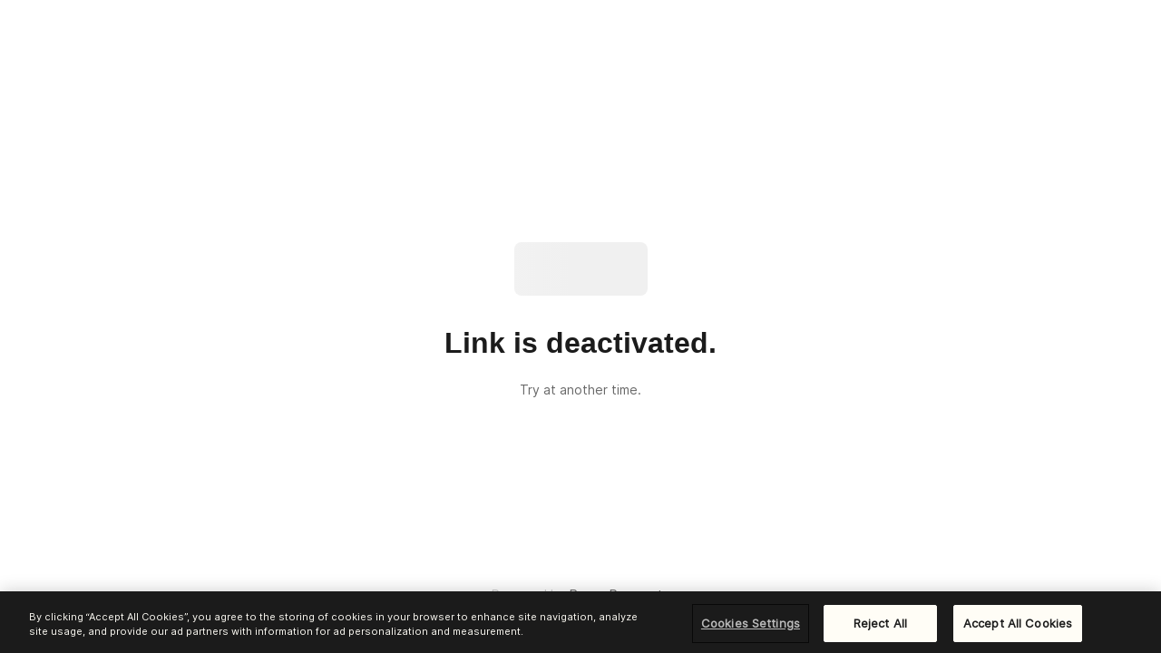

--- FILE ---
content_type: text/html; charset=utf-8
request_url: https://pay.brevo.com/72568d52-e1e6-4c95-a774-2c1d54d08066
body_size: 1847
content:
<!doctype html><html lang="en-US" class="page" translate="no"><head><meta charset="UTF-8"><meta name="google" content="notranslate"><meta name="robots" content="noindex"><title>Brevo</title><link rel="shortcut icon" href="/public/favicon-brevo.ico"><meta name="viewport" content="width=device-width"><base href="/"><link rel="preconnect" href="https://finance-service.brevo.com/" crossorigin=""><style>@font-face{font-display:swap;font-family:Inter-Regular;font-weight:"normal";src:url(https://designsystem.brevo.com/designsystem/c8ba52b05a9ef10f4758.woff2) format("truetype")}*,:after,:before{box-sizing:border-box}.page,.page__body{display:flex;flex-direction:column;font-size:var(--sib-typo_text-md-font-size,1rem);line-height:var(--sib-typo_text-line-height,1.5rem)}.page__body{background:var(--sib-color_content-white,#fff);color:var(--sib-color_content-primary,#1b1b1b);font-family:Inter-Regular,Arial,sans-serif,"ui-sans-serif","system-ui",-apple-system;margin:0;min-height:100vh;overflow-x:hidden;overflow-y:scroll}.page__strut{display:flex;flex-grow:1}.page__content{min-width:0;padding:2rem}.page__content:not(.page__content_centered){flex-grow:1}.sib-loader{display:flex;z-index:var(--sib-z-index_loader,1099)}.sib-loader svg{animation:var(--sib-animation_indicator-spin,indicator-spin 1.3s cubic-bezier(.46,.35,.39,.85) infinite)}</style><script>function setCookie(t,e,o,i){const n=new Date;n.setTime(n.getTime()+24*o*60*60*1e3);const s="expires="+n.toUTCString();document.cookie=t+"="+e+";"+s+";domain="+i+";path=/"}function getCookie(t){const e=t+"=",o=document.cookie.split(";");for(let t=0;t<o.length;t++){let i=o[t];for(;" "==i.charAt(0);)i=i.substring(1);if(0==i.indexOf(e))return i.substring(e.length,i.length)}return""}if(!getCookie("visitorId")){import("https://assets.brevo.com/js/fingerprint-source.js").then(t=>t.load()).then(t=>t.get()).then(t=>{setCookie("visitorId",t.visitorId,365,".brevo.com")})}</script><link rel="preconnect" href="https://storage.googleapis.com/" crossorigin=""><link rel="preconnect" href="https://www.googletagmanager.com/" crossorigin=""><link rel="preconnect" href="https://checkoutshopper-live.adyen.com/" crossorigin=""><link rel="preconnect" href="https://designsystem.brevo.com/" crossorigin=""><link href="https://designsystem.brevo.com/designsystem/component/face/5309a9e03cf153ec184a.css" rel="stylesheet" media="print" onload="this.media='all'"><link rel="stylesheet" href="https://designsystem.brevo.com/designsystem/layout/brevo/page-layout/a38fdf35b58e9a8df1f5.css" media="print" onload="this.media='all'"><link rel="stylesheet" href="https://designsystem.brevo.com/designsystem/component/loader/492c1933622c31f20f50.css" media="print" onload="this.media='all'"><link rel="stylesheet" href="https://designsystem.brevo.com/designsystem/component/header/bd4e78660ef68418fe57.css" media="print" onload="this.media='all'"><script defer="defer" src="https://pay.brevo.com/8378.72c103259874c034ae03.js"></script><script defer="defer" src="https://pay.brevo.com/app.d8a21d6d0c87e066b7ea.js"></script></head><body class="page__body"><div id="finance-payment-root" style="min-height:inherit;display:flex;flex-direction:column"><div class="page__strut"><main class="page__content"><span class="sib-loader" style="left:0;position:absolute;top:0;z-index:50"><svg viewBox="0 0 512 512" class="icon clickable__icon sib-loader svg"><path d="M460.116 373.846l-20.823-12.022c-5.541-3.199-7.54-10.159-4.663-15.874 30.137-59.886 28.343-131.652-5.386-189.946-33.641-58.394-94.896-95.833-161.827-99.676C261.028 55.961 256 50.751 256 44.352V20.309c0-6.904 5.808-12.337 12.703-11.982 83.556 4.306 160.163 50.864 202.11 123.677 42.063 72.696 44.079 162.316 6.031 236.832-3.14 6.148-10.75 8.461-16.728 5.01z"/></svg></span></main></div></div><script defer src="https://static.cloudflareinsights.com/beacon.min.js/vcd15cbe7772f49c399c6a5babf22c1241717689176015" integrity="sha512-ZpsOmlRQV6y907TI0dKBHq9Md29nnaEIPlkf84rnaERnq6zvWvPUqr2ft8M1aS28oN72PdrCzSjY4U6VaAw1EQ==" data-cf-beacon='{"rayId":"9be86e905fb9bfe9","version":"2025.9.1","serverTiming":{"name":{"cfExtPri":true,"cfEdge":true,"cfOrigin":true,"cfL4":true,"cfSpeedBrain":true,"cfCacheStatus":true}},"token":"a55b2fabb8a048daa4443e82ad0a075d","b":1}' crossorigin="anonymous"></script>
</body></html>

--- FILE ---
content_type: text/css
request_url: https://designsystem.brevo.com/designsystem/layout/brevo/page-layout/a38fdf35b58e9a8df1f5.css
body_size: 663
content:
*,:after,:before{box-sizing:border-box}.brevo-navigation-placeholder{background-color:var(--brand-mint-green-100,#f9fff6);border-bottom:2px solid var(--brand-forest-green-200,#d8efe8);border-bottom-right-radius:30px;border-right:2px solid var(--brand-forest-green-200,#d8efe8);box-sizing:border-box;height:100%;left:0;overflow-y:scroll;position:fixed;top:0;width:234px}.brevo-navigation-placeholder--collapsed{width:66px}.brevo-header-placeholder{height:56px}.brevo-page-container{margin-left:234px}.brevo-page-container--collapsed{margin-left:66px}.page,.page__body{display:flex;flex-direction:column;font-size:var(--sib-typo_text-md-font-size,1rem);line-height:var(--sib-typo_text-line-height,1.5rem)}.page__body{background:var(--sib-color_content-white,#fff);color:var(--sib-color_content-primary,#1b1b1b);font-family:Inter-Regular,Arial,sans-serif,"ui-sans-serif","system-ui",-apple-system;margin:0;min-height:100vh;overflow-x:hidden;overflow-y:scroll}.page__body_chromatic{background:var(--sib-color_interactive-default,#1b1b1b);color:var(--sib-color_surface-sidebar-background,#f0f0f0)}.page__header{z-index:1}.page__strut{display:flex;flex-grow:1}.page__sidebar-toggler{background:0 0;border:0;color:var(--sib-color_content-primary,#1b1b1b);contain:strict;height:4rem;left:0;margin:0;outline:0;padding:1.25rem;position:absolute;visibility:hidden;width:4rem;z-index:1}.page__sidebar-toggler.collapsible__trigger_toggled .hamburger__bun:first-child{transform:translateY(.5rem) rotate(45deg)}.page__sidebar-toggler.collapsible__trigger_toggled .hamburger__bun:last-child{transform:translateY(-.5rem) rotate(-45deg)}.page__sidebar-toggler.collapsible__trigger_toggled .hamburger__steak{opacity:0}.hamburger{display:flex;flex-direction:column;height:100%;justify-content:space-around}.hamburger__bun,.hamburger__steak{background:currentColor;display:block;height:.125rem}.hamburger__steak{transition:opacity .25s ease}.hamburger__bun{transform-origin:50%;transition:transform .25s ease}.page__sidebar{flex:0 0 14.5rem}.page__content{min-width:0;padding:2rem}.page__content code,.page__content kbd,.page__content pre,.page__content samp,.page__content tt{font-family:monospace;font-size:1em;font-size-adjust:none}.page__content:not(.page__content_centered){flex-grow:1}.page__sidebar+.page__content{background:var(--sib-color_content-white,#fff)}.page__content_centered{align-self:center;margin:auto}.sib-placeholder-header{background:var(--sib-color_interactive-default,#1b1b1b);box-shadow:0 2px 2px rgba(0,0,0,.2);color:hsla(0,0%,100%,.75);contain:layout style;font-size:var(--sib-typo_text-md-font-size,1rem);line-height:1.5rem;min-height:3.5rem;position:relative;z-index:999}@media (max-width:59.5rem){.page__sidebar-toggler{transform:translateX(-50%);transition:transform .25s ease;visibility:visible;will-change:transform}.page__sidebar-toggler.collapsible__trigger_toggled{transform:translateX(0)}.page__sidebar{padding-top:2.5rem;transition:visibility 0s .25s;visibility:hidden}.page__sidebar.collapsible__content_toggled{transition-delay:0s;visibility:visible}.page__sidebar+.page__content{min-width:100%;transform:translateX(-14.5rem);transition:transform .2s ease;will-change:transform}.collapsible__content_toggled+.page__content{transform:translateX(0)}}


--- FILE ---
content_type: text/css
request_url: https://designsystem.brevo.com/designsystem/component/loader/492c1933622c31f20f50.css
body_size: -185
content:
.sib-loader{display:flex;z-index:var(--sib-z-index_loader,1099)}.sib-loader svg{animation:var(--sib-animation_indicator-spin,indicator-spin 1.3s cubic-bezier(.46,.35,.39,.85) infinite)}.sib-loader--absolute{left:50%;position:absolute;top:50%;transform:translate(-50%,-50%)}


--- FILE ---
content_type: text/css
request_url: https://designsystem.brevo.com/designsystem/component/header/bd4e78660ef68418fe57.css
body_size: 1391
content:
.sib-header{align-items:center;background:var(--sib-color_interactive-default,#044a75);color:var(--sib-color_surface-white-background,#fff);display:flex;height:3.5rem;padding:0 .5rem;position:relative;z-index:var(--sib-z-index_header,900)}.sib-header.mobile{padding:0 1rem}.sib-header.mobile .sib-navbar__right-actions .sib-navbar-control:not(:last-child){margin-right:0}.sib-header__organization{color:inherit;padding:.5rem 1rem}.sib-header__organization:focus-visible{border-radius:var(--sib-border-radius_md,.5rem);box-shadow:inset 0 0 0 .125rem var(--sib-color_content-white,#fff);outline:none}.sib-header__mobile-organization{align-items:center;color:inherit;cursor:pointer;display:inline-flex;padding:.5rem}.sib-header__mobile-organization .arrow{transition:.5s}.sib-header__mobile-organization .icon-right{margin-left:.5rem}.sib-header__mobile-organization .rotate-arrow{transform:rotate(-180deg)}.sib-header__mobile-organization:focus-visible{border-radius:var(--sib-border-radius_md,.5rem);box-shadow:inset 0 0 0 .125rem var(--sib-color_content-white,#fff);outline:none}.sib-header .organization__logo{fill:currentColor;height:2rem;vertical-align:middle;width:2rem}.sib-header .organization__logo__img{max-height:1.95rem}.sib-header .sib-navbar{align-items:center;display:flex;flex:1 1;justify-content:space-between}.sib-header .sib-navbar .sib-navbar-control{border-bottom:.125rem solid transparent;padding-bottom:.375rem;padding-top:.5rem}.sib-header .sib-navbar .sib-navbar-control.active{border-bottom-color:var(--sib-color_accent-gold-background,#ffd201);outline:none}.sib-header .sib-navbar .sib-nav-tab{color:inherit;cursor:pointer;display:inline-block;font-family:var(
        --sib-typo_font-family--body_medium,"Roboto-Medium","system-ui","-apple-system",sans-serif
      );text-decoration:none}.sib-header .sib-navbar .sib-nav-tab:not(.locked):focus-visible .sib-nav-tab-label{border-radius:var(--sib-border-radius_md,.5rem);box-shadow:inset 0 0 0 .125rem var(--sib-color_content-white,#fff);outline:none}.sib-header .sib-navbar .sib-nav-tab.locked{cursor:not-allowed;opacity:.5}.sib-header .sib-navbar .sib-nav-tab:not(.active){outline:none}.sib-header .sib-navbar .sib-nav-tab:not(.locked):hover .sib-nav-tab-label{background-color:var(--sib-color_primary-press,#003761);border-radius:var(--sib-border-radius_md,.5rem)}.sib-header .sib-navbar .sib-nav-tab .sib-nav-tab-label{align-items:center;display:inline-flex;font-size:var(--sib-typo_text-md-font-size,1rem);line-height:var(--sib-typo_text-line-height,1.5rem);padding:.5rem 1rem}.sib-header .sib-navbar .sib-nav-tab .sib-nav-tab-label .sib-nav-tab-icon{margin-right:.5rem}.sib-header .sib-navbar .sib-nav-tab__mobile:not(.locked):focus-visible{border-radius:var(--sib-border-radius_md,.5rem);box-shadow:0 0 0 .125rem var(--sib-color_content-white,#fff);outline:0}.sib-header .sib-navbar .sib-nav-tab__mobile:not(.locked):focus-visible .sib-nav-tab-label{box-shadow:none}.sib-header .sib-navbar .sib-nav-tab__mobile:not(.locked) .sib-nav-tab-label{border:1px solid transparent;padding:.6875rem}.sib-header .sib-navbar .sib-nav-tab__mobile:not(.locked) .sib-nav-tab-label .sib-nav-tab-icon{margin-right:0}.sib-header .sib-navbar .sib-nav-tab__mobile.locked{cursor:not-allowed;opacity:.5}.sib-header .sib-navbar .sib-nav-tab__mobile.locked .sib-nav-tab-label{border:1px solid transparent;padding:.6875rem}.sib-header .sib-navbar .sib-nav-tab__mobile.locked .sib-nav-tab-label .sib-nav-tab-icon{margin-right:0}.sib-header .sib-navbar .icon-right{margin-right:.5rem}.sib-header .sib-navbar__left-actions,.sib-header .sib-navbar__right-actions{align-items:center;display:inline-flex;list-style:none;margin:0;max-width:100%;padding:0;vertical-align:bottom}.sib-header .sib-navbar__left-actions .sib-mobile-left-menu{background-color:var(--sib-color_primary-press,#003761);overflow:auto}.sib-header .sib-navbar__left-actions .sib-mobile-left-menu__item{align-items:center;border-left:.1875rem solid transparent;color:var(--sib-color_content-white,#fff);display:flex;font-family:var(
            --sib-typo_font-family--body_medium,"Roboto-Medium","system-ui","-apple-system","sans-serif"
          );padding:.75rem .8125rem;text-decoration:none}.sib-header .sib-navbar__left-actions .sib-mobile-left-menu__item:not(:last-child){border-bottom:1px solid var(--sib-color_interactive-default,#044a75)}.sib-header .sib-navbar__left-actions .sib-mobile-left-menu__item.active{border-left-color:var(--sib-color_accent-gold-background,#ffd201)}.sib-header .sib-navbar__left-actions .sib-mobile-left-menu__item.locked{background-image:url("data:image/svg+xml;charset=utf-8,%3Csvg xmlns='http://www.w3.org/2000/svg' width='16' height='16' fill='none'%3E%3Cpath stroke='%23fff' stroke-linecap='round' stroke-linejoin='round' stroke-width='2' d='M12.667 7.333H3.333C2.597 7.333 2 7.93 2 8.667v4.666c0 .737.597 1.334 1.333 1.334h9.334c.736 0 1.333-.597 1.333-1.334V8.667c0-.737-.597-1.334-1.333-1.334zm-8 0V4.667a3.333 3.333 0 1 1 6.666 0v2.666'/%3E%3C/svg%3E");background-position:right 1rem center;background-repeat:no-repeat;background-size:1em;cursor:not-allowed;opacity:.5;padding-right:2.5rem}.sib-header .sib-navbar__left-actions .sib-mobile-left-menu__item:focus-visible{outline:none}.sib-header .sib-navbar__right-actions .sib-navbar-control:not(:last-child){margin-right:.5rem}.sib-header .sib-dropdown .sib-dropdown-root .sib-dropdown-menu{max-height:calc(100vh - 4.375rem)}.sib-header .sib-btn:not([disabled]){outline:none}.sib-header .sib-btn:not([disabled]):focus-visible{box-shadow:0 0 0 .125rem var(--sib-color_content-white,#fff);outline:none}.sib-header .sib-btn_icon-stand-alone,.sib-header .sib-btn_variant--tertiary{color:inherit}.sib-header .sib-btn_icon-stand-alone:not([disabled]).dropdown-open,.sib-header .sib-btn_icon-stand-alone:not([disabled]):active,.sib-header .sib-btn_icon-stand-alone:not([disabled]):hover,.sib-header .sib-btn_variant--tertiary:not([disabled]).dropdown-open,.sib-header .sib-btn_variant--tertiary:not([disabled]):active,.sib-header .sib-btn_variant--tertiary:not([disabled]):hover{background-color:var(--sib-color_primary-press,#003761);color:inherit;cursor:pointer}.sib-header .sib-btn_icon-stand-alone:not([disabled]).dropdown-open svg,.sib-header .sib-btn_icon-stand-alone:not([disabled]):active svg,.sib-header .sib-btn_icon-stand-alone:not([disabled]):hover svg,.sib-header .sib-btn_variant--tertiary:not([disabled]).dropdown-open svg,.sib-header .sib-btn_variant--tertiary:not([disabled]):active svg,.sib-header .sib-btn_variant--tertiary:not([disabled]):hover svg{stroke:var(--sib-color_primary-press,#003761)}.sib-header .sib-dropdown-menu,.sib-header .sib-notification__panel{top:3.5rem}.sib-header-overlay{background-color:#fff;height:0;left:0;overflow:hidden;position:fixed;top:3.5rem;transition:height .3s ease;width:100%;z-index:calc(var(--sib-z-index_header, 900) - 1)}.sib-header-overlay.sib-header-overlay-toggled{height:calc(100% - 3.5rem)}


--- FILE ---
content_type: application/javascript
request_url: https://pay.brevo.com/358.5029cdea96a2a00d9d84.js
body_size: 1379
content:
"use strict";(self.webpackChunkfinance_payment_frontend=self.webpackChunkfinance_payment_frontend||[]).push([[358],{70358:e=>{e.exports=JSON.parse('{"PageNotFound":{"checkTheService":"Check our service status { here }","contactSupport":"contact support","copyright":"2023 Brevo","errorGenerated":"This error is generated by Brevo servers.","heading":"Link not found.","here":"here","subHeading":"Please try with a valid link.","wrongUrlEntered":"If you entered the url by hand, double check that it is correct or { contact_support }"},"createPaymentLink":{"applePay":{"or":"OR","payManually":"Pay manually"}},"error.va.gen.01":"Incomplete field","error.va.sf-cc-dat.01":"Card too old","error.va.sf-cc-dat.02":"Date too far in the future","error.va.sf-cc-num.01":"Invalid card number","error.va.sf-cc-num.02":"Typed card number doesn\'t match card brand","error.va.sf-cc-num.03":"Unsupported card entered","global":{"fallback-error-messages":{"infra_issue":"We could not process your request at this time. Wait a few minutes, then try again. You can <a href=\\"https://status.sendinblue.com/\\" class=\\"sib-links\\" target=\\"_blank\\">check our status page for ongoing incidents</a> or <a href=\\"https://account-app.sendinblue.com/account/zendesk-support\\" class=\\"sib-links\\" target=\\"_blank\\">contact our support team</a>."}},"payment":{"blocked":{"heading":"Payment link is blocked.","subHeading":"Contact the shop"},"checkout":{"billingAddress":{"city":{"error":{"isRegexMatches":"City is invalid. Check it again.","maxChar":"City must be less than 255 characters. Choose another one","required":"Enter city"},"placeholder":"City"},"companyName":{"placeholder":"Company name (optional)"},"country":{"error":{"required":"Select country"},"placeholder":"Country"},"email":{"error":{"invalid":"Email not valid. Enter another one","maxChar":"Email must be less than 255 characters. Choose another one","required":"Enter an email address"},"placeholder":"Email address"},"heading":"Billing address","houseNumber":{"error":{"isRegexMatches":"House number is invalid. Check it again.","maxChar":"House No. must be less than 255 characters. Choose another one","required":"Enter house number"},"placeholder":"No."},"postalCode":{"error":{"isRegexMatches":"Postal code is invalid. Check it again.","maxChar":"Postal code must be less than 255 characters. Choose another one","required":"Enter postal code"},"placeholder":"Postal code"},"state":{"error":{"required":"Select state"},"placeholder":"State"},"street":{"error":{"isRegexMatches":"Street address is invalid. Check it again.","maxChar":"Street address must be less than 255 characters. Choose another one","required":"Enter street address"},"placeholder":"Street address"}},"cardDetails":{"cardNumber":{"error":{"required":"Enter card number"},"placeholder":"Card Number"},"cvv":{"error":{"required":"Enter CVV"},"placeholder":"CVV"},"expiryDate":{"error":{"required":"Enter expiry date, under the MM/YY format"},"placeholder":"MM/YY"},"heading":"Card Details","name":{"error":{"invalid":"At least 3 characters are required","maxChar":"Name must be less than 255 characters. Choose another one","required":"Enter name on the card","specialChar":"Name has special characters, which must not be the case. Check it again."},"placeholder":"Name on card"}},"encryptedText":"Encrypted transaction. Your card details are processed safely.","failure":{"actionReload":{"reloadBtn":"Reload the page","text":"Your payment failed. Reload the page and try again."},"heading":"Your payment is failed. Please try again.","paymentDenied":"Payment denied","tryAgain":"Try again"},"heading":"Your payment details","shippingAddress":{"checkboxLabel":"My shipping address is different","heading":"Shipping address","shippingCity":{"error":{"isRegexMatches":"City is invalid. Check it again.","maxChar":"City must be less than 255 characters. Choose another one","required":"Enter city"},"placeholder":"City"},"shippingCountry":{"error":{"required":"Select country"},"placeholder":"Country"},"shippingHouseNumber":{"error":{"isRegexMatches":"House number is invalid. Check it again.","maxChar":"House No. must be less than 255 characters. Choose another one","required":"Enter house number"},"placeholder":"No."},"shippingName":{"error":{"required":"Enter name"},"placeholder":"Name"},"shippingPostalCode":{"error":{"isRegexMatches":"Postal code is invalid. Check it again.","maxChar":"Postal code must be less than 255 characters. Choose another one","required":"Enter postal code"},"placeholder":"Postal code"},"shippingState":{"error":{"required":"Select state"},"placeholder":"State"},"shippingStreetAddress":{"error":{"isRegexMatches":"Street address is invalid. Check it again.","maxChar":"Street address must be less than 255 characters. Choose another one","required":"Enter street address"},"placeholder":"Street address"}},"success":{"heading":"Your payment was successful, thank you!","subHeading":"You have received an email with the details."}},"copyright":{"poweredBy":"Powered by "},"demo":{"demoMode":"Demo mode","textBelowPay":"This link is for demo purposes only. You cannot pay with it."},"disabled":{"heading":"Link is deactivated.","subHeading":"Try at another time."},"pay":"Pay ","products":{"each":" each","heading":"Pay to ","table":{"item":"Item","price":"Price","quantity":"Qty","total":"Total"}}},"paymentLinkAndDescriptionAlertError":{"heading":"Payment failed. Reload the page","subHeading":"This payment failed. You can reload the page and try again."},"request":{"alreadyPaid":{"content":"Requests can be used only once and this one has already been paid","heading":"Request is already paid"},"paymentReason":"Payment reason"}}')}}]);

--- FILE ---
content_type: application/javascript
request_url: https://pay.brevo.com/css-design-tokens-brevo.88ee821eb344f107874c.js
body_size: -173
content:
(self.webpackChunkfinance_payment_frontend=self.webpackChunkfinance_payment_frontend||[]).push([[3445],{58245:(e,n,t)=>{var a=t(85072),s=t(82930);"string"==typeof(s=s.__esModule?s.default:s)&&(s=[[e.id,s,""]]);var r={insert:"head",singleton:!1};a(s,r);e.exports=s.locals||{}},82930:(e,n,t)=>{"use strict";t.r(n),t.d(n,{default:()=>l});var a=t(76314),s=t.n(a),r=t(28366),f=s()(function(e){return e[1]});f.i(r.default),f.push([e.id,"\n",""]),f.locals={};const l=f}}]);

--- FILE ---
content_type: application/javascript
request_url: https://pay.brevo.com/2197.76aad2a1d080fd97a8d7.js
body_size: 13732
content:
/*! For license information please see 2197.76aad2a1d080fd97a8d7.js.LICENSE.txt */
(self.webpackChunkfinance_payment_frontend=self.webpackChunkfinance_payment_frontend||[]).push([[2197],{8410:(t,e,n)=>{"use strict";function o(t){let{amount:e=0,currencyCode:n="EUR",locale:o="en-EN",maximumFractionDigits:r=2,minimumFractionDigits:a=2}=t;return new Intl.NumberFormat(o,{style:"currency",currency:n,maximumFractionDigits:r,minimumFractionDigits:a>r?r:a}).format(e)}n.d(e,{v:()=>o})},73790:(t,e,n)=>{t.exports=function t(e,n,o){function r(i,s){if(!n[i]){if(!e[i]){if(a)return a(i,!0);var c=new Error("Cannot find module '"+i+"'");throw c.code="MODULE_NOT_FOUND",c}var u=n[i]={exports:{}};e[i][0].call(u.exports,function(t){var n=e[i][1][t];return r(n||t)},u,u.exports,t,e,n,o)}return n[i].exports}for(var a=void 0,i=0;i<o.length;i++)r(o[i]);return r}({1:[function(t,e,o){(function(t){"use strict";var n,o,r=t.MutationObserver||t.WebKitMutationObserver;if(r){var a=0,i=new r(p),s=t.document.createTextNode("");i.observe(s,{characterData:!0}),n=function(){s.data=a=++a%2}}else if(t.setImmediate||void 0===t.MessageChannel)n="document"in t&&"onreadystatechange"in t.document.createElement("script")?function(){var e=t.document.createElement("script");e.onreadystatechange=function(){p(),e.onreadystatechange=null,e.parentNode.removeChild(e),e=null},t.document.documentElement.appendChild(e)}:function(){setTimeout(p,0)};else{var c=new t.MessageChannel;c.port1.onmessage=p,n=function(){c.port2.postMessage(0)}}var u=[];function p(){var t,e;o=!0;for(var n=u.length;n;){for(e=u,u=[],t=-1;++t<n;)e[t]();n=u.length}o=!1}function l(t){1!==u.push(t)||o||n()}e.exports=l}).call(this,void 0!==n.g?n.g:"undefined"!=typeof self?self:"undefined"!=typeof window?window:{})},{}],2:[function(t,e,n){"use strict";var o=t(1);function r(){}var a={},i=["REJECTED"],s=["FULFILLED"],c=["PENDING"];function u(t){if("function"!=typeof t)throw new TypeError("resolver must be a function");this.state=c,this.queue=[],this.outcome=void 0,t!==r&&h(this,t)}function p(t,e,n){this.promise=t,"function"==typeof e&&(this.onFulfilled=e,this.callFulfilled=this.otherCallFulfilled),"function"==typeof n&&(this.onRejected=n,this.callRejected=this.otherCallRejected)}function l(t,e,n){o(function(){var o;try{o=e(n)}catch(e){return a.reject(t,e)}o===t?a.reject(t,new TypeError("Cannot resolve promise with itself")):a.resolve(t,o)})}function d(t){var e=t&&t.then;if(t&&("object"==typeof t||"function"==typeof t)&&"function"==typeof e)return function(){e.apply(t,arguments)}}function h(t,e){var n=!1;function o(e){n||(n=!0,a.reject(t,e))}function r(e){n||(n=!0,a.resolve(t,e))}function i(){e(r,o)}var s=f(i);"error"===s.status&&o(s.value)}function f(t,e){var n={};try{n.value=t(e),n.status="success"}catch(t){n.status="error",n.value=t}return n}function _(t){return t instanceof this?t:a.resolve(new this(r),t)}function m(t){var e=new this(r);return a.reject(e,t)}function v(t){var e=this;if("[object Array]"!==Object.prototype.toString.call(t))return this.reject(new TypeError("must be an array"));var n=t.length,o=!1;if(!n)return this.resolve([]);for(var i=new Array(n),s=0,c=-1,u=new this(r);++c<n;)p(t[c],c);return u;function p(t,r){function c(t){i[r]=t,++s!==n||o||(o=!0,a.resolve(u,i))}e.resolve(t).then(c,function(t){o||(o=!0,a.reject(u,t))})}}function b(t){var e=this;if("[object Array]"!==Object.prototype.toString.call(t))return this.reject(new TypeError("must be an array"));var n=t.length,o=!1;if(!n)return this.resolve([]);for(var i=-1,s=new this(r);++i<n;)c(t[i]);return s;function c(t){e.resolve(t).then(function(t){o||(o=!0,a.resolve(s,t))},function(t){o||(o=!0,a.reject(s,t))})}}e.exports=u,u.prototype.catch=function(t){return this.then(null,t)},u.prototype.then=function(t,e){if("function"!=typeof t&&this.state===s||"function"!=typeof e&&this.state===i)return this;var n=new this.constructor(r);return this.state!==c?l(n,this.state===s?t:e,this.outcome):this.queue.push(new p(n,t,e)),n},p.prototype.callFulfilled=function(t){a.resolve(this.promise,t)},p.prototype.otherCallFulfilled=function(t){l(this.promise,this.onFulfilled,t)},p.prototype.callRejected=function(t){a.reject(this.promise,t)},p.prototype.otherCallRejected=function(t){l(this.promise,this.onRejected,t)},a.resolve=function(t,e){var n=f(d,e);if("error"===n.status)return a.reject(t,n.value);var o=n.value;if(o)h(t,o);else{t.state=s,t.outcome=e;for(var r=-1,i=t.queue.length;++r<i;)t.queue[r].callFulfilled(e)}return t},a.reject=function(t,e){t.state=i,t.outcome=e;for(var n=-1,o=t.queue.length;++n<o;)t.queue[n].callRejected(e);return t},u.resolve=_,u.reject=m,u.all=v,u.race=b},{1:1}],3:[function(t,e,o){(function(e){"use strict";"function"!=typeof e.Promise&&(e.Promise=t(2))}).call(this,void 0!==n.g?n.g:"undefined"!=typeof self?self:"undefined"!=typeof window?window:{})},{2:2}],4:[function(t,e,n){"use strict";var o="function"==typeof Symbol&&"symbol"==typeof Symbol.iterator?function(t){return typeof t}:function(t){return t&&"function"==typeof Symbol&&t.constructor===Symbol&&t!==Symbol.prototype?"symbol":typeof t};function r(t,e){if(!(t instanceof e))throw new TypeError("Cannot call a class as a function")}function a(){try{if("undefined"!=typeof indexedDB)return indexedDB;if("undefined"!=typeof webkitIndexedDB)return webkitIndexedDB;if("undefined"!=typeof mozIndexedDB)return mozIndexedDB;if("undefined"!=typeof OIndexedDB)return OIndexedDB;if("undefined"!=typeof msIndexedDB)return msIndexedDB}catch(t){return}}var i=a();function s(){try{if(!i||!i.open)return!1;var t="undefined"!=typeof openDatabase&&/(Safari|iPhone|iPad|iPod)/.test(navigator.userAgent)&&!/Chrome/.test(navigator.userAgent)&&!/BlackBerry/.test(navigator.platform),e="function"==typeof fetch&&-1!==fetch.toString().indexOf("[native code");return(!t||e)&&"undefined"!=typeof indexedDB&&"undefined"!=typeof IDBKeyRange}catch(t){return!1}}function c(t,e){t=t||[],e=e||{};try{return new Blob(t,e)}catch(r){if("TypeError"!==r.name)throw r;for(var n=new("undefined"!=typeof BlobBuilder?BlobBuilder:"undefined"!=typeof MSBlobBuilder?MSBlobBuilder:"undefined"!=typeof MozBlobBuilder?MozBlobBuilder:WebKitBlobBuilder),o=0;o<t.length;o+=1)n.append(t[o]);return n.getBlob(e.type)}}"undefined"==typeof Promise&&t(3);var u=Promise;function p(t,e){e&&t.then(function(t){e(null,t)},function(t){e(t)})}function l(t,e,n){"function"==typeof e&&t.then(e),"function"==typeof n&&t.catch(n)}function d(t){return"string"!=typeof t&&(console.warn(t+" used as a key, but it is not a string."),t=String(t)),t}function h(){if(arguments.length&&"function"==typeof arguments[arguments.length-1])return arguments[arguments.length-1]}var f="local-forage-detect-blob-support",_=void 0,m={},v=Object.prototype.toString,b="readonly",A="readwrite";function I(t){for(var e=t.length,n=new ArrayBuffer(e),o=new Uint8Array(n),r=0;r<e;r++)o[r]=t.charCodeAt(r);return n}function R(t){return new u(function(e){var n=t.transaction(f,A),o=c([""]);n.objectStore(f).put(o,"key"),n.onabort=function(t){t.preventDefault(),t.stopPropagation(),e(!1)},n.oncomplete=function(){var t=navigator.userAgent.match(/Chrome\/(\d+)/),n=navigator.userAgent.match(/Edge\//);e(n||!t||parseInt(t[1],10)>=43)}}).catch(function(){return!1})}function N(t){return"boolean"==typeof _?u.resolve(_):R(t).then(function(t){return _=t})}function g(t){var e=m[t.name],n={};n.promise=new u(function(t,e){n.resolve=t,n.reject=e}),e.deferredOperations.push(n),e.dbReady?e.dbReady=e.dbReady.then(function(){return n.promise}):e.dbReady=n.promise}function L(t){var e=m[t.name].deferredOperations.pop();if(e)return e.resolve(),e.promise}function O(t,e){var n=m[t.name].deferredOperations.pop();if(n)return n.reject(e),n.promise}function T(t,e){return new u(function(n,o){if(m[t.name]=m[t.name]||B(),t.db){if(!e)return n(t.db);g(t),t.db.close()}var r=[t.name];e&&r.push(t.version);var a=i.open.apply(i,r);e&&(a.onupgradeneeded=function(e){var n=a.result;try{n.createObjectStore(t.storeName),e.oldVersion<=1&&n.createObjectStore(f)}catch(n){if("ConstraintError"!==n.name)throw n;console.warn('The database "'+t.name+'" has been upgraded from version '+e.oldVersion+" to version "+e.newVersion+', but the storage "'+t.storeName+'" already exists.')}}),a.onerror=function(t){t.preventDefault(),o(a.error)},a.onsuccess=function(){var e=a.result;e.onversionchange=function(t){t.target.close()},n(e),L(t)}})}function U(t){return T(t,!1)}function y(t){return T(t,!0)}function S(t,e){if(!t.db)return!0;var n=!t.db.objectStoreNames.contains(t.storeName),o=t.version<t.db.version,r=t.version>t.db.version;if(o&&(t.version!==e&&console.warn('The database "'+t.name+"\" can't be downgraded from version "+t.db.version+" to version "+t.version+"."),t.version=t.db.version),r||n){if(n){var a=t.db.version+1;a>t.version&&(t.version=a)}return!0}return!1}function C(t){return new u(function(e,n){var o=new FileReader;o.onerror=n,o.onloadend=function(n){var o=btoa(n.target.result||"");e({__local_forage_encoded_blob:!0,data:o,type:t.type})},o.readAsBinaryString(t)})}function E(t){return c([I(atob(t.data))],{type:t.type})}function P(t){return t&&t.__local_forage_encoded_blob}function M(t){var e=this,n=e._initReady().then(function(){var t=m[e._dbInfo.name];if(t&&t.dbReady)return t.dbReady});return l(n,t,t),n}function w(t){g(t);for(var e=m[t.name],n=e.forages,o=0;o<n.length;o++){var r=n[o];r._dbInfo.db&&(r._dbInfo.db.close(),r._dbInfo.db=null)}return t.db=null,U(t).then(function(e){return t.db=e,S(t)?y(t):e}).then(function(o){t.db=e.db=o;for(var r=0;r<n.length;r++)n[r]._dbInfo.db=o}).catch(function(e){throw O(t,e),e})}function D(t,e,n,o){void 0===o&&(o=1);try{var r=t.db.transaction(t.storeName,e);n(null,r)}catch(r){if(o>0&&(!t.db||"InvalidStateError"===r.name||"NotFoundError"===r.name))return u.resolve().then(function(){if(!t.db||"NotFoundError"===r.name&&!t.db.objectStoreNames.contains(t.storeName)&&t.version<=t.db.version)return t.db&&(t.version=t.db.version+1),y(t)}).then(function(){return w(t).then(function(){D(t,e,n,o-1)})}).catch(n);n(r)}}function B(){return{forages:[],db:null,dbReady:null,deferredOperations:[]}}function G(t){var e=this,n={db:null};if(t)for(var o in t)n[o]=t[o];var r=m[n.name];r||(r=B(),m[n.name]=r),r.forages.push(e),e._initReady||(e._initReady=e.ready,e.ready=M);var a=[];function i(){return u.resolve()}for(var s=0;s<r.forages.length;s++){var c=r.forages[s];c!==e&&a.push(c._initReady().catch(i))}var p=r.forages.slice(0);return u.all(a).then(function(){return n.db=r.db,U(n)}).then(function(t){return n.db=t,S(n,e._defaultConfig.version)?y(n):t}).then(function(t){n.db=r.db=t,e._dbInfo=n;for(var o=0;o<p.length;o++){var a=p[o];a!==e&&(a._dbInfo.db=n.db,a._dbInfo.version=n.version)}})}function k(t,e){var n=this;t=d(t);var o=new u(function(e,o){n.ready().then(function(){D(n._dbInfo,b,function(r,a){if(r)return o(r);try{var i=a.objectStore(n._dbInfo.storeName).get(t);i.onsuccess=function(){var t=i.result;void 0===t&&(t=null),P(t)&&(t=E(t)),e(t)},i.onerror=function(){o(i.error)}}catch(t){o(t)}})}).catch(o)});return p(o,e),o}function F(t,e){var n=this,o=new u(function(e,o){n.ready().then(function(){D(n._dbInfo,b,function(r,a){if(r)return o(r);try{var i=a.objectStore(n._dbInfo.storeName).openCursor(),s=1;i.onsuccess=function(){var n=i.result;if(n){var o=n.value;P(o)&&(o=E(o));var r=t(o,n.key,s++);void 0!==r?e(r):n.continue()}else e()},i.onerror=function(){o(i.error)}}catch(t){o(t)}})}).catch(o)});return p(o,e),o}function j(t,e,n){var o=this;t=d(t);var r=new u(function(n,r){var a;o.ready().then(function(){return a=o._dbInfo,"[object Blob]"===v.call(e)?N(a.db).then(function(t){return t?e:C(e)}):e}).then(function(e){D(o._dbInfo,A,function(a,i){if(a)return r(a);try{var s=i.objectStore(o._dbInfo.storeName);null===e&&(e=void 0);var c=s.put(e,t);i.oncomplete=function(){void 0===e&&(e=null),n(e)},i.onabort=i.onerror=function(){var t=c.error?c.error:c.transaction.error;r(t)}}catch(t){r(t)}})}).catch(r)});return p(r,n),r}function H(t,e){var n=this;t=d(t);var o=new u(function(e,o){n.ready().then(function(){D(n._dbInfo,A,function(r,a){if(r)return o(r);try{var i=a.objectStore(n._dbInfo.storeName).delete(t);a.oncomplete=function(){e()},a.onerror=function(){o(i.error)},a.onabort=function(){var t=i.error?i.error:i.transaction.error;o(t)}}catch(t){o(t)}})}).catch(o)});return p(o,e),o}function x(t){var e=this,n=new u(function(t,n){e.ready().then(function(){D(e._dbInfo,A,function(o,r){if(o)return n(o);try{var a=r.objectStore(e._dbInfo.storeName).clear();r.oncomplete=function(){t()},r.onabort=r.onerror=function(){var t=a.error?a.error:a.transaction.error;n(t)}}catch(t){n(t)}})}).catch(n)});return p(n,t),n}function K(t){var e=this,n=new u(function(t,n){e.ready().then(function(){D(e._dbInfo,b,function(o,r){if(o)return n(o);try{var a=r.objectStore(e._dbInfo.storeName).count();a.onsuccess=function(){t(a.result)},a.onerror=function(){n(a.error)}}catch(t){n(t)}})}).catch(n)});return p(n,t),n}function W(t,e){var n=this,o=new u(function(e,o){t<0?e(null):n.ready().then(function(){D(n._dbInfo,b,function(r,a){if(r)return o(r);try{var i=a.objectStore(n._dbInfo.storeName),s=!1,c=i.openKeyCursor();c.onsuccess=function(){var n=c.result;n?0===t||s?e(n.key):(s=!0,n.advance(t)):e(null)},c.onerror=function(){o(c.error)}}catch(t){o(t)}})}).catch(o)});return p(o,e),o}function V(t){var e=this,n=new u(function(t,n){e.ready().then(function(){D(e._dbInfo,b,function(o,r){if(o)return n(o);try{var a=r.objectStore(e._dbInfo.storeName).openKeyCursor(),i=[];a.onsuccess=function(){var e=a.result;e?(i.push(e.key),e.continue()):t(i)},a.onerror=function(){n(a.error)}}catch(t){n(t)}})}).catch(n)});return p(n,t),n}function z(t,e){e=h.apply(this,arguments);var n=this.config();(t="function"!=typeof t&&t||{}).name||(t.name=t.name||n.name,t.storeName=t.storeName||n.storeName);var o,r=this;if(t.name){var a=t.name===n.name&&r._dbInfo.db?u.resolve(r._dbInfo.db):U(t).then(function(e){var n=m[t.name],o=n.forages;n.db=e;for(var r=0;r<o.length;r++)o[r]._dbInfo.db=e;return e});o=t.storeName?a.then(function(e){if(e.objectStoreNames.contains(t.storeName)){var n=e.version+1;g(t);var o=m[t.name],r=o.forages;e.close();for(var a=0;a<r.length;a++){var s=r[a];s._dbInfo.db=null,s._dbInfo.version=n}var c=new u(function(e,o){var r=i.open(t.name,n);r.onerror=function(t){r.result.close(),o(t)},r.onupgradeneeded=function(){r.result.deleteObjectStore(t.storeName)},r.onsuccess=function(){var t=r.result;t.close(),e(t)}});return c.then(function(t){o.db=t;for(var e=0;e<r.length;e++){var n=r[e];n._dbInfo.db=t,L(n._dbInfo)}}).catch(function(e){throw(O(t,e)||u.resolve()).catch(function(){}),e})}}):a.then(function(e){g(t);var n=m[t.name],o=n.forages;e.close();for(var r=0;r<o.length;r++)o[r]._dbInfo.db=null;var a=new u(function(e,n){var o=i.deleteDatabase(t.name);o.onerror=function(){var t=o.result;t&&t.close(),n(o.error)},o.onblocked=function(){console.warn('dropInstance blocked for database "'+t.name+'" until all open connections are closed')},o.onsuccess=function(){var t=o.result;t&&t.close(),e(t)}});return a.then(function(t){n.db=t;for(var e=0;e<o.length;e++)L(o[e]._dbInfo)}).catch(function(e){throw(O(t,e)||u.resolve()).catch(function(){}),e})})}else o=u.reject("Invalid arguments");return p(o,e),o}var Y={_driver:"asyncStorage",_initStorage:G,_support:s(),iterate:F,getItem:k,setItem:j,removeItem:H,clear:x,length:K,key:W,keys:V,dropInstance:z};function q(){return"function"==typeof openDatabase}var $="ABCDEFGHIJKLMNOPQRSTUVWXYZabcdefghijklmnopqrstuvwxyz0123456789+/",X="~~local_forage_type~",Q=/^~~local_forage_type~([^~]+)~/,J="__lfsc__:",Z=J.length,tt="arbf",et="blob",nt="si08",ot="ui08",rt="uic8",at="si16",it="si32",st="ur16",ct="ui32",ut="fl32",pt="fl64",lt=Z+tt.length,dt=Object.prototype.toString;function ht(t){var e,n,o,r,a,i=.75*t.length,s=t.length,c=0;"="===t[t.length-1]&&(i--,"="===t[t.length-2]&&i--);var u=new ArrayBuffer(i),p=new Uint8Array(u);for(e=0;e<s;e+=4)n=$.indexOf(t[e]),o=$.indexOf(t[e+1]),r=$.indexOf(t[e+2]),a=$.indexOf(t[e+3]),p[c++]=n<<2|o>>4,p[c++]=(15&o)<<4|r>>2,p[c++]=(3&r)<<6|63&a;return u}function ft(t){var e,n=new Uint8Array(t),o="";for(e=0;e<n.length;e+=3)o+=$[n[e]>>2],o+=$[(3&n[e])<<4|n[e+1]>>4],o+=$[(15&n[e+1])<<2|n[e+2]>>6],o+=$[63&n[e+2]];return n.length%3==2?o=o.substring(0,o.length-1)+"=":n.length%3==1&&(o=o.substring(0,o.length-2)+"=="),o}function _t(t,e){var n="";if(t&&(n=dt.call(t)),t&&("[object ArrayBuffer]"===n||t.buffer&&"[object ArrayBuffer]"===dt.call(t.buffer))){var o,r=J;t instanceof ArrayBuffer?(o=t,r+=tt):(o=t.buffer,"[object Int8Array]"===n?r+=nt:"[object Uint8Array]"===n?r+=ot:"[object Uint8ClampedArray]"===n?r+=rt:"[object Int16Array]"===n?r+=at:"[object Uint16Array]"===n?r+=st:"[object Int32Array]"===n?r+=it:"[object Uint32Array]"===n?r+=ct:"[object Float32Array]"===n?r+=ut:"[object Float64Array]"===n?r+=pt:e(new Error("Failed to get type for BinaryArray"))),e(r+ft(o))}else if("[object Blob]"===n){var a=new FileReader;a.onload=function(){var n=X+t.type+"~"+ft(this.result);e(J+et+n)},a.readAsArrayBuffer(t)}else try{e(JSON.stringify(t))}catch(n){console.error("Couldn't convert value into a JSON string: ",t),e(null,n)}}function mt(t){if(t.substring(0,Z)!==J)return JSON.parse(t);var e,n=t.substring(lt),o=t.substring(Z,lt);if(o===et&&Q.test(n)){var r=n.match(Q);e=r[1],n=n.substring(r[0].length)}var a=ht(n);switch(o){case tt:return a;case et:return c([a],{type:e});case nt:return new Int8Array(a);case ot:return new Uint8Array(a);case rt:return new Uint8ClampedArray(a);case at:return new Int16Array(a);case st:return new Uint16Array(a);case it:return new Int32Array(a);case ct:return new Uint32Array(a);case ut:return new Float32Array(a);case pt:return new Float64Array(a);default:throw new Error("Unkown type: "+o)}}var vt={serialize:_t,deserialize:mt,stringToBuffer:ht,bufferToString:ft};function bt(t,e,n,o){t.executeSql("CREATE TABLE IF NOT EXISTS "+e.storeName+" (id INTEGER PRIMARY KEY, key unique, value)",[],n,o)}function At(t){var e=this,n={db:null};if(t)for(var o in t)n[o]="string"!=typeof t[o]?t[o].toString():t[o];var r=new u(function(t,o){try{n.db=openDatabase(n.name,String(n.version),n.description,n.size)}catch(t){return o(t)}n.db.transaction(function(r){bt(r,n,function(){e._dbInfo=n,t()},function(t,e){o(e)})},o)});return n.serializer=vt,r}function It(t,e,n,o,r,a){t.executeSql(n,o,r,function(t,i){i.code===i.SYNTAX_ERR?t.executeSql("SELECT name FROM sqlite_master WHERE type='table' AND name = ?",[e.storeName],function(t,s){s.rows.length?a(t,i):bt(t,e,function(){t.executeSql(n,o,r,a)},a)},a):a(t,i)},a)}function Rt(t,e){var n=this;t=d(t);var o=new u(function(e,o){n.ready().then(function(){var r=n._dbInfo;r.db.transaction(function(n){It(n,r,"SELECT * FROM "+r.storeName+" WHERE key = ? LIMIT 1",[t],function(t,n){var o=n.rows.length?n.rows.item(0).value:null;o&&(o=r.serializer.deserialize(o)),e(o)},function(t,e){o(e)})})}).catch(o)});return p(o,e),o}function Nt(t,e){var n=this,o=new u(function(e,o){n.ready().then(function(){var r=n._dbInfo;r.db.transaction(function(n){It(n,r,"SELECT * FROM "+r.storeName,[],function(n,o){for(var a=o.rows,i=a.length,s=0;s<i;s++){var c=a.item(s),u=c.value;if(u&&(u=r.serializer.deserialize(u)),void 0!==(u=t(u,c.key,s+1)))return void e(u)}e()},function(t,e){o(e)})})}).catch(o)});return p(o,e),o}function gt(t,e,n,o){var r=this;t=d(t);var a=new u(function(a,i){r.ready().then(function(){void 0===e&&(e=null);var s=e,c=r._dbInfo;c.serializer.serialize(e,function(e,u){u?i(u):c.db.transaction(function(n){It(n,c,"INSERT OR REPLACE INTO "+c.storeName+" (key, value) VALUES (?, ?)",[t,e],function(){a(s)},function(t,e){i(e)})},function(e){if(e.code===e.QUOTA_ERR){if(o>0)return void a(gt.apply(r,[t,s,n,o-1]));i(e)}})})}).catch(i)});return p(a,n),a}function Lt(t,e,n){return gt.apply(this,[t,e,n,1])}function Ot(t,e){var n=this;t=d(t);var o=new u(function(e,o){n.ready().then(function(){var r=n._dbInfo;r.db.transaction(function(n){It(n,r,"DELETE FROM "+r.storeName+" WHERE key = ?",[t],function(){e()},function(t,e){o(e)})})}).catch(o)});return p(o,e),o}function Tt(t){var e=this,n=new u(function(t,n){e.ready().then(function(){var o=e._dbInfo;o.db.transaction(function(e){It(e,o,"DELETE FROM "+o.storeName,[],function(){t()},function(t,e){n(e)})})}).catch(n)});return p(n,t),n}function Ut(t){var e=this,n=new u(function(t,n){e.ready().then(function(){var o=e._dbInfo;o.db.transaction(function(e){It(e,o,"SELECT COUNT(key) as c FROM "+o.storeName,[],function(e,n){var o=n.rows.item(0).c;t(o)},function(t,e){n(e)})})}).catch(n)});return p(n,t),n}function yt(t,e){var n=this,o=new u(function(e,o){n.ready().then(function(){var r=n._dbInfo;r.db.transaction(function(n){It(n,r,"SELECT key FROM "+r.storeName+" WHERE id = ? LIMIT 1",[t+1],function(t,n){var o=n.rows.length?n.rows.item(0).key:null;e(o)},function(t,e){o(e)})})}).catch(o)});return p(o,e),o}function St(t){var e=this,n=new u(function(t,n){e.ready().then(function(){var o=e._dbInfo;o.db.transaction(function(e){It(e,o,"SELECT key FROM "+o.storeName,[],function(e,n){for(var o=[],r=0;r<n.rows.length;r++)o.push(n.rows.item(r).key);t(o)},function(t,e){n(e)})})}).catch(n)});return p(n,t),n}function Ct(t){return new u(function(e,n){t.transaction(function(o){o.executeSql("SELECT name FROM sqlite_master WHERE type='table' AND name <> '__WebKitDatabaseInfoTable__'",[],function(n,o){for(var r=[],a=0;a<o.rows.length;a++)r.push(o.rows.item(a).name);e({db:t,storeNames:r})},function(t,e){n(e)})},function(t){n(t)})})}function Et(t,e){e=h.apply(this,arguments);var n=this.config();(t="function"!=typeof t&&t||{}).name||(t.name=t.name||n.name,t.storeName=t.storeName||n.storeName);var o,r=this;return p(o=t.name?new u(function(e){var o;o=t.name===n.name?r._dbInfo.db:openDatabase(t.name,"","",0),t.storeName?e({db:o,storeNames:[t.storeName]}):e(Ct(o))}).then(function(t){return new u(function(e,n){t.db.transaction(function(o){function r(t){return new u(function(e,n){o.executeSql("DROP TABLE IF EXISTS "+t,[],function(){e()},function(t,e){n(e)})})}for(var a=[],i=0,s=t.storeNames.length;i<s;i++)a.push(r(t.storeNames[i]));u.all(a).then(function(){e()}).catch(function(t){n(t)})},function(t){n(t)})})}):u.reject("Invalid arguments"),e),o}var Pt={_driver:"webSQLStorage",_initStorage:At,_support:q(),iterate:Nt,getItem:Rt,setItem:Lt,removeItem:Ot,clear:Tt,length:Ut,key:yt,keys:St,dropInstance:Et};function Mt(){try{return"undefined"!=typeof localStorage&&"setItem"in localStorage&&!!localStorage.setItem}catch(t){return!1}}function wt(t,e){var n=t.name+"/";return t.storeName!==e.storeName&&(n+=t.storeName+"/"),n}function Dt(){var t="_localforage_support_test";try{return localStorage.setItem(t,!0),localStorage.removeItem(t),!1}catch(t){return!0}}function Bt(){return!Dt()||localStorage.length>0}function Gt(t){var e=this,n={};if(t)for(var o in t)n[o]=t[o];return n.keyPrefix=wt(t,e._defaultConfig),Bt()?(e._dbInfo=n,n.serializer=vt,u.resolve()):u.reject()}function kt(t){var e=this,n=e.ready().then(function(){for(var t=e._dbInfo.keyPrefix,n=localStorage.length-1;n>=0;n--){var o=localStorage.key(n);0===o.indexOf(t)&&localStorage.removeItem(o)}});return p(n,t),n}function Ft(t,e){var n=this;t=d(t);var o=n.ready().then(function(){var e=n._dbInfo,o=localStorage.getItem(e.keyPrefix+t);return o&&(o=e.serializer.deserialize(o)),o});return p(o,e),o}function jt(t,e){var n=this,o=n.ready().then(function(){for(var e=n._dbInfo,o=e.keyPrefix,r=o.length,a=localStorage.length,i=1,s=0;s<a;s++){var c=localStorage.key(s);if(0===c.indexOf(o)){var u=localStorage.getItem(c);if(u&&(u=e.serializer.deserialize(u)),void 0!==(u=t(u,c.substring(r),i++)))return u}}});return p(o,e),o}function Ht(t,e){var n=this,o=n.ready().then(function(){var e,o=n._dbInfo;try{e=localStorage.key(t)}catch(t){e=null}return e&&(e=e.substring(o.keyPrefix.length)),e});return p(o,e),o}function xt(t){var e=this,n=e.ready().then(function(){for(var t=e._dbInfo,n=localStorage.length,o=[],r=0;r<n;r++){var a=localStorage.key(r);0===a.indexOf(t.keyPrefix)&&o.push(a.substring(t.keyPrefix.length))}return o});return p(n,t),n}function Kt(t){var e=this.keys().then(function(t){return t.length});return p(e,t),e}function Wt(t,e){var n=this;t=d(t);var o=n.ready().then(function(){var e=n._dbInfo;localStorage.removeItem(e.keyPrefix+t)});return p(o,e),o}function Vt(t,e,n){var o=this;t=d(t);var r=o.ready().then(function(){void 0===e&&(e=null);var n=e;return new u(function(r,a){var i=o._dbInfo;i.serializer.serialize(e,function(e,o){if(o)a(o);else try{localStorage.setItem(i.keyPrefix+t,e),r(n)}catch(t){"QuotaExceededError"!==t.name&&"NS_ERROR_DOM_QUOTA_REACHED"!==t.name||a(t),a(t)}})})});return p(r,n),r}function zt(t,e){if(e=h.apply(this,arguments),!(t="function"!=typeof t&&t||{}).name){var n=this.config();t.name=t.name||n.name,t.storeName=t.storeName||n.storeName}var o,r=this;return o=t.name?new u(function(e){t.storeName?e(wt(t,r._defaultConfig)):e(t.name+"/")}).then(function(t){for(var e=localStorage.length-1;e>=0;e--){var n=localStorage.key(e);0===n.indexOf(t)&&localStorage.removeItem(n)}}):u.reject("Invalid arguments"),p(o,e),o}var Yt={_driver:"localStorageWrapper",_initStorage:Gt,_support:Mt(),iterate:jt,getItem:Ft,setItem:Vt,removeItem:Wt,clear:kt,length:Kt,key:Ht,keys:xt,dropInstance:zt},qt=function(t,e){return t===e||"number"==typeof t&&"number"==typeof e&&isNaN(t)&&isNaN(e)},$t=function(t,e){for(var n=t.length,o=0;o<n;){if(qt(t[o],e))return!0;o++}return!1},Xt=Array.isArray||function(t){return"[object Array]"===Object.prototype.toString.call(t)},Qt={},Jt={},Zt={INDEXEDDB:Y,WEBSQL:Pt,LOCALSTORAGE:Yt},te=[Zt.INDEXEDDB._driver,Zt.WEBSQL._driver,Zt.LOCALSTORAGE._driver],ee=["dropInstance"],ne=["clear","getItem","iterate","key","keys","length","removeItem","setItem"].concat(ee),oe={description:"",driver:te.slice(),name:"localforage",size:4980736,storeName:"keyvaluepairs",version:1};function re(t,e){t[e]=function(){var n=arguments;return t.ready().then(function(){return t[e].apply(t,n)})}}function ae(){for(var t=1;t<arguments.length;t++){var e=arguments[t];if(e)for(var n in e)e.hasOwnProperty(n)&&(Xt(e[n])?arguments[0][n]=e[n].slice():arguments[0][n]=e[n])}return arguments[0]}var ie=function(){function t(e){for(var n in r(this,t),Zt)if(Zt.hasOwnProperty(n)){var o=Zt[n],a=o._driver;this[n]=a,Qt[a]||this.defineDriver(o)}this._defaultConfig=ae({},oe),this._config=ae({},this._defaultConfig,e),this._driverSet=null,this._initDriver=null,this._ready=!1,this._dbInfo=null,this._wrapLibraryMethodsWithReady(),this.setDriver(this._config.driver).catch(function(){})}return t.prototype.config=function(t){if("object"===(void 0===t?"undefined":o(t))){if(this._ready)return new Error("Can't call config() after localforage has been used.");for(var e in t){if("storeName"===e&&(t[e]=t[e].replace(/\W/g,"_")),"version"===e&&"number"!=typeof t[e])return new Error("Database version must be a number.");this._config[e]=t[e]}return!("driver"in t)||!t.driver||this.setDriver(this._config.driver)}return"string"==typeof t?this._config[t]:this._config},t.prototype.defineDriver=function(t,e,n){var o=new u(function(e,n){try{var o=t._driver,r=new Error("Custom driver not compliant; see https://mozilla.github.io/localForage/#definedriver");if(!t._driver)return void n(r);for(var a=ne.concat("_initStorage"),i=0,s=a.length;i<s;i++){var c=a[i];if((!$t(ee,c)||t[c])&&"function"!=typeof t[c])return void n(r)}var l=function(){for(var e=function(t){return function(){var e=new Error("Method "+t+" is not implemented by the current driver"),n=u.reject(e);return p(n,arguments[arguments.length-1]),n}},n=0,o=ee.length;n<o;n++){var r=ee[n];t[r]||(t[r]=e(r))}};l();var d=function(n){Qt[o]&&console.info("Redefining LocalForage driver: "+o),Qt[o]=t,Jt[o]=n,e()};"_support"in t?t._support&&"function"==typeof t._support?t._support().then(d,n):d(!!t._support):d(!0)}catch(t){n(t)}});return l(o,e,n),o},t.prototype.driver=function(){return this._driver||null},t.prototype.getDriver=function(t,e,n){var o=Qt[t]?u.resolve(Qt[t]):u.reject(new Error("Driver not found."));return l(o,e,n),o},t.prototype.getSerializer=function(t){var e=u.resolve(vt);return l(e,t),e},t.prototype.ready=function(t){var e=this,n=e._driverSet.then(function(){return null===e._ready&&(e._ready=e._initDriver()),e._ready});return l(n,t,t),n},t.prototype.setDriver=function(t,e,n){var o=this;Xt(t)||(t=[t]);var r=this._getSupportedDrivers(t);function a(){o._config.driver=o.driver()}function i(t){return o._extend(t),a(),o._ready=o._initStorage(o._config),o._ready}function s(t){return function(){var e=0;function n(){for(;e<t.length;){var r=t[e];return e++,o._dbInfo=null,o._ready=null,o.getDriver(r).then(i).catch(n)}a();var s=new Error("No available storage method found.");return o._driverSet=u.reject(s),o._driverSet}return n()}}var c=null!==this._driverSet?this._driverSet.catch(function(){return u.resolve()}):u.resolve();return this._driverSet=c.then(function(){var t=r[0];return o._dbInfo=null,o._ready=null,o.getDriver(t).then(function(t){o._driver=t._driver,a(),o._wrapLibraryMethodsWithReady(),o._initDriver=s(r)})}).catch(function(){a();var t=new Error("No available storage method found.");return o._driverSet=u.reject(t),o._driverSet}),l(this._driverSet,e,n),this._driverSet},t.prototype.supports=function(t){return!!Jt[t]},t.prototype._extend=function(t){ae(this,t)},t.prototype._getSupportedDrivers=function(t){for(var e=[],n=0,o=t.length;n<o;n++){var r=t[n];this.supports(r)&&e.push(r)}return e},t.prototype._wrapLibraryMethodsWithReady=function(){for(var t=0,e=ne.length;t<e;t++)re(this,ne[t])},t.prototype.createInstance=function(e){return new t(e)},t}(),se=new ie;e.exports=se},{3:3}]},{},[4])(4)},92197:(t,e,n)=>{"use strict";n.r(e),n.d(e,{DomainConstants:()=>o,ElasticManager:()=>A.z,apiClient:()=>l,appName:()=>O,debounce:()=>E,formatCurrency:()=>d.v,getCookieValue:()=>h,getDomainBasedOnEnv:()=>s,getDomainForLanguage:()=>_,getDomainHost:()=>c,getPathNameBasedOnEnv:()=>m,getQueryParamByName:()=>v,googleTagManagerAction:()=>L,initGoogleTagManager:()=>g,isFranceHoliday:()=>M,isValidURL:()=>b,localDataManager:()=>N,setCookieValue:()=>f,shouldActivateApp:()=>C});const o={SIB_DOMAIN_1_STAGING:"https://app-staging.51b.dev",SIB_DOMAIN_2_STAGING:"https://account-staging.51b.dev",SIB_DOMAIN_1_PRODUCTION:"https://app.sendinblue.com",SIB_DOMAIN_2_PRODUCTION:"https://account.sendinblue.com",SIB_DOMAIN_ACCOUNT_SYMP_STAGING:"https://account-app.51b.dev",SIB_DOMAIN_ACCOUNT_SYMP_PRODUCTION:"https://account-app.sendinblue.com",AUTOMATION_META_PRICING_PLAN_STAGING:"https://app-staging.51b.dev/billing/account/plans/subscriptions",AUTOMATION_META_PRICING_PLAN_PRODUCTION:"https://account.sendinblue.com/pricing"},r={local:{API_URL:"http://localhost:3003",LOGIN_URL:"https://account-app.brevo.com/account/login",ACCOUNT_DOMAIN:"https://account-old-st-gke.brevo.com",APP_DOMAIN:"https://app-st-gke.brevo.com",INBOX_URL:"https://app.brevo.com/inbox",AUTOMATION_DOMAIN:"https://automation-st-gke.brevo.com",CAMPAIGN_URL:"https://my.brevo.com/camp/lists/classic",CAMPAIGN_SMS_URL:"https://my.brevo.com/camp/lists/sms",CAMPAIGN_FB_URL:"https://my.brevo.com/camp/lists/facebook",TRANSACTIONAL_URL:"https://app-smtp.brevo.com/real-time",TRANSACTIONAL_SMS_DOMAIN:"https://app-sms.brevo.com",TRANSACTIONAL_SMS_URL:"https://app-sms.brevo.com/real-time",TRANSACTIONAL_EMAILS_URL:"https://app-smtp.brevo.com/real-time",CHAT_URL:"https://app.brevo.com/chat",CRM_URL:"https://app.brevo.com/crm",CONTACTS_URL:"https://my.brevo.com/users/list",CONTACTS_API_URL:"https://contacts-api.51b.dev/contact/backend",MARKETING_URL:"https://my-st-gke.brevo.com",ONBOARDING_URL:"https://account-app.brevo.com/account/apps",FORMS_URL:"https://app.brevo.com/form/",NOTIFICATIONS_URL:"http://localhost:3003/navbar/notification",NOTIFICATIONS_READ:"http://localhost:3003",CONVERSATIONS_URL:"https://local-conversations-app.51b.dev",ECOMMERCE_URL:"https://app.brevo.com/ecommerce",WA_TEMPLATE_URL:"https://app.brevo.com/templates",MEETINGS_URL:"https://app.brevo.com/meetings",ACCOUNT_APP_URL:"https://account-app.51b.dev",MARKETING_DASHBOARD_URL:"https://app.brevo.com/marketing-dashboard",PAYMENT_URL:"https://app.brevo.com/payment",ANALYTICS_URL:"http://app.51b.local/account/analytics",CORPORATE_URL:"https://www.brevo.com",MARKETING_CAMPAIGN_API_URL:"http://localhost:8093/backend/api",MARKETING_DASHBOARD_API_URL:"http://localhost:8093/backend/api",SIDEBAR_API_URL:"http://localhost:3003",WHATSAPP_CAMPAIGN_API_URL:"http://localhost:8093/whatsapp-campaign/api",HEADER_ACCOUNT_URL:"http://localhost:3003/sidebar/api",PUSH_CAMPAIGN_API_URL:"http://localhost:8094/push-campaign/api",BILLING_URL:"https://billing.51b.dev",BILLING_V2_URL:"https://billing-v2.51b.dev",PUSH_TRACKER_VERIFY_URL:"https://sibautomation.com",HELP_SECTION_URL:"https://help.brevo.com",DEVELOPER_SECTION_URL:"https://developers.brevo.com",OUTBOUND_API_URL:"http://localhost:3001",AUTOMATION_WORKFLOW_URL:"http://localhost:3003",ONBOARDING_API:"http://localhost:3003",STATUS_URL:"http://status.brevo.com",MAIL_TO_URL:"mailto:contact@brevo.com",S3_STATIC_URL:"https://static.brevo.com",NOTIFICATION_BANNER_API_URL:"https://localhost:3003",PHONE_API_URL:"http://localhost:4010",PHONE_URL:"http://localhost:4301/phone",PHONE_DIALER_URL:"http://localhost:4300/dialer",FOLDER_API_URL:"http://localhost:3003"},staging:{API_URL:"https://header.51b.dev",LOGIN_URL:"https://account-app.51b.dev/account/login",ACCOUNT_DOMAIN:"https://account-staging.51b.dev",APP_DOMAIN:"https://app-staging.51b.dev",INBOX_URL:"https://app-staging.51b.dev/inbox",AUTOMATION_DOMAIN:"https://app-automation-staging.51b.dev",CAMPAIGN_URL:"https://my.51b.dev/camp/lists/classic",CAMPAIGN_SMS_URL:"https://my.51b.dev/camp/lists/sms",CAMPAIGN_FB_URL:"https://my.51b.dev/camp/lists/facebook",TRANSACTIONAL_URL:"https://app-smtp-staging.51b.dev/real-time",TRANSACTIONAL_EMAILS_URL:"https://app-smtp-staging.51b.dev/real-time",TRANSACTIONAL_SMS_DOMAIN:"https://app-sms-staging.51b.dev",TRANSACTIONAL_SMS_URL:"https://app-sms-staging.51b.dev/real-time",CHAT_URL:"https://app-staging.51b.dev/chat",CRM_URL:"https://app-staging.51b.dev/crm/dashboard",CONTACTS_URL:"https://my.51b.dev/users/list",CONTACTS_API_URL:"https://contacts-api.51b.dev/contact/backend",MARKETING_URL:"https://my.51b.dev",ONBOARDING_URL:"https://account-app.51b.dev/account/apps",FORMS_URL:"https://app-staging.51b.dev/form/",NOTIFICATIONS_URL:"https://header.51b.dev/navbar/notification",NOTIFICATIONS_READ:"https://header.51b.dev",CONVERSATIONS_URL:"https://conversations-app.51b.dev",ECOMMERCE_URL:"https://app-staging.51b.dev/ecommerce",WA_TEMPLATE_URL:"https://app-staging.51b.dev/templates",MEETINGS_URL:"https://app-staging.51b.dev/meetings",ACCOUNT_APP_URL:"https://account-app.51b.dev",MARKETING_DASHBOARD_URL:"https://app-staging.51b.dev/marketing-dashboard",PAYMENT_URL:"https://app-staging.51b.dev/payment",ANALYTICS_URL:"https://account-app.51b.dev/account/analytics",CORPORATE_URL:"https://www.brevo.com",MARKETING_CAMPAIGN_API_URL:"https://marketing-campaign-api.51b.dev",MARKETING_DASHBOARD_API_URL:"https://marketing-dashboard.51b.dev",SIDEBAR_API_URL:"https://sidebar-backend.51b.dev",WHATSAPP_CAMPAIGN_API_URL:"https://whatsapp-api-staging.51b.dev/whatsapp-campaign/api",HEADER_ACCOUNT_URL:"https://sidebar-backend.51b.dev/sidebar/api",PUSH_CAMPAIGN_API_URL:"https://push-campaign-api.51b.dev/api",BILLING_URL:"https://billing.51b.dev",BILLING_V2_URL:"https://billing-v2.51b.dev",PUSH_TRACKER_VERIFY_URL:"https://sibautomation.com",HELP_SECTION_URL:"https://help.brevo.com",DEVELOPER_SECTION_URL:"https://developers.brevo.com",OUTBOUND_API_URL:"https://marketing-dashboard.51b.dev/outbound/api",AUTOMATION_WORKFLOW_URL:"https://workflow-apis.51b.dev",ONBOARDING_API:"https://onboarding-backend-api.51b.dev",STATUS_URL:"http://status.brevo.com",MAIL_TO_URL:"mailto:contact@brevo.com",S3_STATIC_URL:"https://static.brevo.com",NOTIFICATION_BANNER_API_URL:"https://notifications-banner-api.51b.dev",PHONE_API_URL:"https://phone-management-api.51b.dev",PHONE_URL:"https://app-staging.51b.dev/phone",PHONE_DIALER_URL:"https://phone.51b.dev/dialer",FOLDER_API_URL:"https://folder-engine.51b.dev"},production:{API_URL:"https://header.brevo.com",LOGIN_URL:"https://account-app.brevo.com/account/login",ACCOUNT_DOMAIN:"https://account.brevo.com",APP_DOMAIN:"https://app.brevo.com",INBOX_URL:"https://app.brevo.com/inbox",AUTOMATION_DOMAIN:"https://automation.brevo.com",CAMPAIGN_URL:"https://my.brevo.com/camp/lists/classic",CAMPAIGN_SMS_URL:"https://my.brevo.com/camp/lists/sms",CAMPAIGN_FB_URL:"https://my.brevo.com/camp/lists/facebook",TRANSACTIONAL_URL:"https://app-smtp.brevo.com/real-time",TRANSACTIONAL_SMS_DOMAIN:"https://app-sms.brevo.com",TRANSACTIONAL_SMS_URL:"https://app-sms.brevo.com/real-time",TRANSACTIONAL_EMAILS_URL:"https://app-smtp.brevo.com/real-time",CHAT_URL:"https://app.brevo.com/chat",CRM_URL:"https://app.brevo.com/crm",CONTACTS_URL:"https://my.brevo.com/users/list",CONTACTS_API_URL:"https://contacts-api.brevo.com/contact/backend",MARKETING_URL:"https://my.brevo.com",ONBOARDING_URL:"https://account-app.brevo.com/account/apps",FORMS_URL:"https://app.brevo.com/form/",NOTIFICATIONS_URL:"https://header.brevo.com/navbar/notification",NOTIFICATIONS_READ:"https://header.brevo.com",CONVERSATIONS_URL:"https://conversations-app.brevo.com",ECOMMERCE_URL:"https://app.brevo.com/ecommerce",WA_TEMPLATE_URL:"https://app.brevo.com/templates",MEETINGS_URL:"https://app.brevo.com/meetings",ACCOUNT_APP_URL:"https://account-app.brevo.com",MARKETING_DASHBOARD_URL:"https://app.brevo.com/marketing-dashboard",PAYMENT_URL:"https://app.brevo.com/payment",ANALYTICS_URL:"https://account-app.brevo.com/account/analytics",CORPORATE_URL:"https://www.brevo.com",MARKETING_CAMPAIGN_API_URL:"https://marketing-campaign-api.brevo.com",MARKETING_DASHBOARD_API_URL:"https://marketing-dashboard.brevo.com",SIDEBAR_API_URL:"https://sidebar-backend.brevo.com",WHATSAPP_CAMPAIGN_API_URL:"https://whatsapp-api.brevo.com/whatsapp-campaign/api",HEADER_ACCOUNT_URL:"https://sidebar-backend.brevo.com/sidebar/api",PUSH_CAMPAIGN_API_URL:"https://push-campaign-api.brevo.com/api",BILLING_URL:"https://billing.brevo.com",BILLING_V2_URL:"https://billing-v2.brevo.com",PUSH_TRACKER_VERIFY_URL:"https://sibautomation.com",HELP_SECTION_URL:"https://help.brevo.com",DEVELOPER_SECTION_URL:"https://developers.brevo.com",OUTBOUND_API_URL:"https://marketing-dashboard.brevo.com/outbound/api",AUTOMATION_WORKFLOW_URL:"https://workflow-apis.brevo.com",ONBOARDING_API:"https://onboarding-backend-api.brevo.com",STATUS_URL:"http://status.brevo.com",MAIL_TO_URL:"mailto:contact@brevo.com",S3_STATIC_URL:"https://static.brevo.com",NOTIFICATION_BANNER_API_URL:"https://notifications-banner-api.brevo.com",PHONE_API_URL:"https://phone-management-api.brevo.com",PHONE_URL:"https://app.brevo.com/phone",PHONE_DIALER_URL:"https://phone.brevo.com/dialer",FOLDER_API_URL:"https://folder-engine.brevo.com"}},a={local:{API_URL:"http://localhost:3003",LOGIN_URL:"https://account-app.sendinblue.com/account/login",ACCOUNT_DOMAIN:"https://account-old-st-gke.sendinblue.com",APP_DOMAIN:"https://app-st-gke.sendinblue.com",INBOX_URL:"https://app.sendinblue.com/inbox",AUTOMATION_DOMAIN:"https://automation-st-gke.sendinblue.com",CAMPAIGN_URL:"https://my.sendinblue.com/camp/lists/classic",CAMPAIGN_SMS_URL:"https://my.sendinblue.com/camp/lists/sms",CAMPAIGN_FB_URL:"https://my.sendinblue.com/camp/lists/facebook",TRANSACTIONAL_URL:"https://app-smtp.sendinblue.com/real-time",TRANSACTIONAL_SMS_DOMAIN:"https://app-sms.sendinblue.com",TRANSACTIONAL_SMS_URL:"https://app-sms.sendinblue.com/real-time",TRANSACTIONAL_EMAILS_URL:"https://app-smtp.sendinblue.com/real-time",CHAT_URL:"https://app.sendinblue.com/chat",CRM_URL:"https://app.sendinblue.com/crm",CONTACTS_URL:"https://my.sendinblue.com/users/list",CONTACTS_API_URL:"https://contacts-api.51b.dev/contact/backend",MARKETING_URL:"https://my-st-gke.sendinblue.com",ONBOARDING_URL:"https://account-app.sendinblue.com/account/apps",FORMS_URL:"https://app.sendinblue.com/form/",NOTIFICATIONS_URL:"http://localhost:3003/navbar/notification",NOTIFICATIONS_READ:"http://localhost:3003",CONVERSATIONS_URL:"https://local-conversations-app.51b.dev",ECOMMERCE_URL:"https://app.sendinblue.com/ecommerce",WA_TEMPLATE_URL:"https://app.sendinblue.com/templates",MEETINGS_URL:"https://app.sendinblue.com/meetings",ACCOUNT_APP_URL:"https://account-app.51b.dev",MARKETING_DASHBOARD_URL:"https://app.sendinblue.com/marketing-dashboard",PAYMENT_URL:"https://app.sendinblue.com/payment",ANALYTICS_URL:"http://app.51b.local/account/analytics",CORPORATE_URL:"https://www.sendinblue.com",MARKETING_CAMPAIGN_API_URL:"http://localhost:8093/backend/api",MARKETING_DASHBOARD_API_URL:"http://localhost:8093/backend/api",SIDEBAR_API_URL:"http://localhost:3003",WHATSAPP_CAMPAIGN_API_URL:"http://localhost:8093/whatsapp-campaign/api",PUSH_CAMPAIGN_API_URL:"http://localhost:8094/push-campaign/api",BILLING_URL:"https://billing.51b.dev",BILLING_V2_URL:"https://billing-v2.51b.dev",PUSH_TRACKER_VERIFY_URL:"https://sibautomation.com",HEADER_ACCOUNT_URL:"http://localhost:3003/sidebar/api",HELP_SECTION_URL:"https://help.sendinblue.com",DEVELOPER_SECTION_URL:"https://developers.sendinblue.com",OUTBOUND_API_URL:"http://localhost:3001",AUTOMATION_WORKFLOW_URL:"http://localhost:3003",ONBOARDING_API:"http://localhost:3003",STATUS_URL:"http://status.sendinblue.com",MAIL_TO_URL:"mailto:contact@sendinblue.com",S3_STATIC_URL:"https://static.sendinblue.com",FOLDER_API_URL:"http://localhost:3003"},staging:{API_URL:"https://header.51b.dev",LOGIN_URL:"https://account-app.51b.dev/account/login",ACCOUNT_DOMAIN:"https://account-staging.51b.dev",APP_DOMAIN:"https://app-staging.51b.dev",INBOX_URL:"https://app-staging.51b.dev/inbox",AUTOMATION_DOMAIN:"https://app-automation-staging.51b.dev",CAMPAIGN_URL:"https://my.51b.dev/camp/lists/classic",CAMPAIGN_SMS_URL:"https://my.51b.dev/camp/lists/sms",CAMPAIGN_FB_URL:"https://my.51b.dev/camp/lists/facebook",TRANSACTIONAL_URL:"https://app-smtp-staging.51b.dev/real-time",TRANSACTIONAL_EMAILS_URL:"https://app-smtp-staging.51b.dev/real-time",TRANSACTIONAL_SMS_DOMAIN:"https://app-sms-st-rke.sendinblue.com",TRANSACTIONAL_SMS_URL:"https://app-sms-st-rke.sendinblue.com/real-time",CHAT_URL:"https://app-staging.51b.dev/chat",CRM_URL:"https://app-staging.51b.dev/crm/dashboard",CONTACTS_URL:"https://my.51b.dev/users/list",CONTACTS_API_URL:"https://contacts-api.51b.dev/contact/backend",MARKETING_URL:"https://my.51b.dev",ONBOARDING_URL:"https://account-app.51b.dev/account/apps",FORMS_URL:"https://app-staging.51b.dev/form/",NOTIFICATIONS_URL:"https://header.51b.dev/navbar/notification",NOTIFICATIONS_READ:"https://header.51b.dev",CONVERSATIONS_URL:"https://conversations-app.51b.dev",ECOMMERCE_URL:"https://app-staging.51b.dev/ecommerce",WA_TEMPLATE_URL:"https://app-staging.51b.dev/templates",MEETINGS_URL:"https://app-staging.51b.dev/meetings",ACCOUNT_APP_URL:"https://account-app.51b.dev",MARKETING_DASHBOARD_URL:"https://app-staging.51b.dev/marketing-dashboard",PAYMENT_URL:"https://app-staging.51b.dev/payment",ANALYTICS_URL:"https://account-app.51b.dev/account/analytics",CORPORATE_URL:"https://www.sendinblue.com",MARKETING_CAMPAIGN_API_URL:"https://marketing-campaign-api.51b.dev",MARKETING_DASHBOARD_API_URL:"https://marketing-dashboard.51b.dev",SIDEBAR_API_URL:"https://sidebar-backend.51b.dev",WHATSAPP_CAMPAIGN_API_URL:"https://whatsapp-api-staging.51b.dev/whatsapp-campaign/api",HEADER_ACCOUNT_URL:"https://sidebar-backend.51b.dev/sidebar/api",PUSH_CAMPAIGN_API_URL:"https://push-campaign-api.51b.dev/api",BILLING_URL:"https://billing.51b.dev",BILLING_V2_URL:"https://billing-v2.51b.dev",PUSH_TRACKER_VERIFY_URL:"https://sibautomation.com",HELP_SECTION_URL:"https://help.sendinblue.com",DEVELOPER_SECTION_URL:"https://developers.sendinblue.com",OUTBOUND_API_URL:"https://outbound-backend.51b.dev",AUTOMATION_WORKFLOW_URL:"https://workflow-apis.51b.dev",ONBOARDING_API:"https://onboarding-backend-api.51b.dev",STATUS_URL:"http://status.sendinblue.com",MAIL_TO_URL:"mailto:contact@sendinblue.com",S3_STATIC_URL:"https://static.sendinblue.com",FOLDER_API_URL:"https://folder-engine.51b.dev"},production:{API_URL:"https://header.sendinblue.com",LOGIN_URL:"https://account-app.sendinblue.com/account/login",ACCOUNT_DOMAIN:"https://account.sendinblue.com",APP_DOMAIN:"https://app.sendinblue.com",INBOX_URL:"https://app.sendinblue.com/inbox",AUTOMATION_DOMAIN:"https://automation.sendinblue.com",CAMPAIGN_URL:"https://my.sendinblue.com/camp/lists/classic",CAMPAIGN_SMS_URL:"https://my.sendinblue.com/camp/lists/sms",CAMPAIGN_FB_URL:"https://my.sendinblue.com/camp/lists/facebook",TRANSACTIONAL_URL:"https://app-smtp.sendinblue.com/real-time",TRANSACTIONAL_SMS_DOMAIN:"https://app-sms.sendinblue.com",TRANSACTIONAL_SMS_URL:"https://app-sms.sendinblue.com/real-time",TRANSACTIONAL_EMAILS_URL:"https://app-smtp.sendinblue.com/real-time",CHAT_URL:"https://app.sendinblue.com/chat",CRM_URL:"https://app.sendinblue.com/crm",CONTACTS_URL:"https://my.sendinblue.com/users/list",CONTACTS_API_URL:"https://contacts-api.sendinblue.com/contact/backend",MARKETING_URL:"https://my.sendinblue.com",ONBOARDING_URL:"https://account-app.sendinblue.com/account/apps",FORMS_URL:"https://app.sendinblue.com/form/",NOTIFICATIONS_URL:"https://header.sendinblue.com/navbar/notification",NOTIFICATIONS_READ:"https://header.sendinblue.com",CONVERSATIONS_URL:"https://conversations-app.sendinblue.com",ECOMMERCE_URL:"https://app.sendinblue.com/ecommerce",WA_TEMPLATE_URL:"https://app.sendinblue.com/templates",MEETINGS_URL:"https://app.sendinblue.com/meetings",ACCOUNT_APP_URL:"https://account-app.sendinblue.com",MARKETING_DASHBOARD_URL:"https://app.sendinblue.com/marketing-dashboard",PAYMENT_URL:"https://app.sendinblue.com/payment",ANALYTICS_URL:"https://account-app.sendinblue.com/account/analytics",CORPORATE_URL:"https://www.sendinblue.com",MARKETING_CAMPAIGN_API_URL:"https://marketing-campaign-api.sendinblue.com",MARKETING_DASHBOARD_API_URL:"https://marketing-dashboard.sendinblue.com",SIDEBAR_API_URL:"https://sidebar-backend.sendinblue.com",WHATSAPP_CAMPAIGN_API_URL:"https://whatsapp-api.sendinblue.com/whatsapp-campaign/api",HEADER_ACCOUNT_URL:"https://sidebar-backend.sendinblue.com/sidebar/api",PUSH_CAMPAIGN_API_URL:"https://push-campaign-api.sendinblue.com/api",BILLING_URL:"https://billing.sendinblue.com",BILLING_V2_URL:"https://billing-v2.sendinblue.com",PUSH_TRACKER_VERIFY_URL:"https://sibautomation.com",HELP_SECTION_URL:"https://help.sendinblue.com",DEVELOPER_SECTION_URL:"https://developers.sendinblue.com",OUTBOUND_API_URL:"https://outbound-backend.sendinblue.com",AUTOMATION_WORKFLOW_URL:"https://workflow-apis.sendinblue.com",ONBOARDING_API:"https://onboarding-backend-api.sendinblue.com",STATUS_URL:"http://status.sendinblue.com",MAIL_TO_URL:"mailto:contact@sendinblue.com",S3_STATIC_URL:"https://static.sendinblue.com",FOLDER_API_URL:"https://folder-engine.brevo.com"}},i=(t,e)=>e?a[t]:r[t],s=t=>{let e,n,r,a;if("staging"===t)e=o.SIB_DOMAIN_1_STAGING,n=o.SIB_DOMAIN_2_STAGING,r=o.SIB_DOMAIN_ACCOUNT_SYMP_STAGING,a=o.AUTOMATION_META_PRICING_PLAN_STAGING;else e=o.SIB_DOMAIN_1_PRODUCTION,n=o.SIB_DOMAIN_2_PRODUCTION,r=o.SIB_DOMAIN_ACCOUNT_SYMP_PRODUCTION,a=o.AUTOMATION_META_PRICING_PLAN_PRODUCTION;return{SIB_DOMAIN_1:e,SIB_DOMAIN_2:n,SIB_DOMAIN_ACCOUNT_SYMP:r,AUTOMATION_META_PRICING_PLAN:a}},c=t=>{const{SIB_DOMAIN_1:e}=s(t);return window.location.origin.includes("sendinblue.com")||window.location.origin.includes("51b.dev")?{host:e,isResellerChild:!1}:{host:window.location.origin,isResellerChild:!0}},u=(t,e)=>{const{host:n,isResellerChild:o}=(t=>{const e=window?.location?.origin?.includes("sendinblue.com"),{ACCOUNT_APP_URL:n}=i(t,e);return e||window.location.origin.includes("51b.dev")||window.location.origin.includes("brevo.com")?{host:n,isResellerChild:!1}:{host:window.location.origin,isResellerChild:!0}})(e);return`${n}${o?`/login?target=${encodeURIComponent(t)}`:`/account/login?target=${encodeURIComponent(t)}`}`},p=async t=>{try{return await(t?.json())}catch(t){return null}};async function l(t,e){let{data:n,headers:o,env:r,...a}=arguments.length>2&&void 0!==arguments[2]?arguments[2]:{};const{csrfPayload:i,...s}=n||{};let c=null;if(i){const e=await window.fetch(`${t}/settings/generate/csrf-token/${i.csrfName}`,{method:"GET",credentials:"include"});if(!(e.status>=200&&e.status<=299))return 422===e.status?Promise.reject({status:e.status,message:e.statusText,data:await e.json()}):Promise.reject({status:e.status,message:e.statusText});{const{csrf:t}=await e.json();c={"x-csrf-token":t}}}const l={method:Object.keys(s).length?"POST":"GET",credentials:"include",body:Object.keys(s).length?JSON.stringify(s):void 0,headers:{"Content-Type":"application/json",...c,...o},...a};return window.fetch(`${t}/${e}`,l).then(async t=>{if(403===t.status)return void window.location.assign(u(window.location.href,r));const e=await p(t);return t.status>=200&&t.status<=299?204===t.status?{}:e:Promise.reject({status:t.status,message:t.statusText,data:e})})}var d=n(8410);const h=t=>document.cookie.match("(^|;)\\s*"+t+"\\s*=\\s*([^;]+)")?.pop()||"";function f(t,e,n,o){var r="",a="";if(n){var i=new Date;i.setTime(i.getTime()+24*n*60*60*1e3),r="; expires="+i.toUTCString()}o&&(a="; domain="+o),document.cookie=t+"="+(e||"")+r+"; path=/"+a}function _(){const t=window.location.hostname;if("localhost"===t)return"localhost";const e=t.split(".");if(e.length>1){return e.shift(),`.${e.join(".")}`}return`.${e[0]}`}const m=(t,e)=>{const n=t?.split("app.sendinblue.com"),o=t?.split("app-staging.51b.dev");return e&&n[1]?n[1]:e&&o[1]?o[1]:t},v=t=>{const e=window.location.search;return new URLSearchParams(e).get(t)},b=t=>new RegExp("^(https?|ftp):\\/\\/((?=[a-zA-Z0-9-]{1,63}\\.)([a-zA-Z0-9]+(-[a-zA-Z0-9]+)*\\.){1,}[a-zA-Z]{2,}|((\\d{1,3}\\.){3}\\d{1,3})|(localhost)|\\[[a-fA-F0-9:]+\\])(\\:\\d+)?(\\/[\\w\\d%@_.~+&:-]*)*(\\?[;&a-z\\d%@_.,~+=-]*)?(\\#[-a-z\\d_]*)?$","i").test(t);var A=n(94456),I=n(73790),R=n.n(I);const N={get:async t=>{const e=await R().getItem(t);if(!e)return e;const{expire:n,value:o}=e;return n&&n<Date.now()?(R().removeItem(t),null):o},set:function(t,e){let n=arguments.length>2&&void 0!==arguments[2]&&arguments[2],o=arguments.length>3&&void 0!==arguments[3]&&arguments[3];return R().setItem(t,{value:e,expire:n},n&&o)}},g=(t,e)=>{const n=t?.replace("GTM-","");return new Promise(o=>{window?.google_tag_manager&&window.google_tag_manager[t]&&window?.dataLayer?(window.dataLayer.push(e),o(window.dataLayer)):(t=>{let{url:e,defer:n=!0,elementId:o,onloadFunc:r}=t;if(o&&document.getElementById(o))return;const a=document.createElement("script");a.src=e,a.type="text/javascript",n&&(a.defer=!0),o&&(a.id=o),a.onload=r,document.head.appendChild(a)})({url:`https://metrics.brevo.com/dt.js?aw=${n}`,onloadFunc:()=>{"object"==typeof window.dataLayer&&(L({"gtm.start":(new Date).getTime(),event:"gtm.js"}),L(e))}})})},L=t=>{window?.dataLayer?window.dataLayer.push(t):console.log("Script is missing")},O={AUTOMATION:"automation",EMAIL_CAMPAIGNS:"email-campaigns",SMS_CAMPAIGNS:"sms-campaigns",RETARGETING_ADS:"adroll",FACEBOOK_ADS:"facebook-ads",CRM:"crm",CHAT:"chat",INBOX:"inbox",TRANSACTIONAL_EMAILS:"transactional-emails",TRANSACTIONAL_SMS:"transactional-sms",LANDING_PAGES:"landing-pages",CONVERSATIONS:"conversations",WEB_PUSH:"web-push",WHATSAPP:"whatsapp",MEETING:"meetings"},T="backend/api/v2/FeatureToggle?feature_toggles=all-app-activated",U="account/apps/information",y="account/apps/enable";async function S(t,e,n){const o=i(t,e)?.ACCOUNT_APP_URL,r=function(t){return`${y}/${t}`}(n);return l(o,r,{env:t,data:{appName:n}})}async function C(t){let e=arguments.length>1&&void 0!==arguments[1]?arguments[1]:"production",n=!(arguments.length>2&&void 0!==arguments[2])||arguments[2],o=arguments.length>3&&void 0!==arguments[3]?arguments[3]:void 0,r=arguments.length>4&&void 0!==arguments[4]?arguments[4]:void 0,a=o,s=r||[],c=arguments.length>5&&void 0!==arguments[5]?arguments[5]:void 0;if(r.includes(t))return"Already Activated";if(o)return"Not Activated";if(void 0===a||!s){const t=await async function(t,e){const n=i(t,e)?.ACCOUNT_APP_URL;return l(n,U,{env:t})}(e,n);a=t?.isEnterprise,s=t?.activatedApplications}return s.includes(t)?"Already Activated":a?"Not Activated":(void 0!==c&&(c=await async function(t,e){const n=i(t,e)?.MARKETING_DASHBOARD_API_URL;return(await l(n,T,{env:t})).feature_toggle["all-app-activated"]}(e,n)),!a&&c?await S(e,n,t):"Not Activated")}const E=function(t){var e=this;let n,o=arguments.length>1&&void 0!==arguments[1]?arguments[1]:300;return function(){for(var r=arguments.length,a=new Array(r),i=0;i<r;i++)a[i]=arguments[i];clearTimeout(n),n=setTimeout(()=>{t.apply(e,a)},o)}};function P(t){if(null==t||""===t){t=(new Date).getFullYear()}const e=function(t){const e=t%19,n=Math.floor(t/100),o=t%100,r=Math.floor(n/4),a=n%4,i=Math.floor((n+8)/25),s=Math.floor((n-i+1)/3),c=(19*e+n-r-s+15)%30,u=Math.floor(o/4),p=(32+2*a+2*u-c-o%4)%7,l=Math.floor((e+11*c+22*p)/451),d=Math.floor((c+p-7*l+114)/31);return new Date(t,d-1,(c+p-7*l+114)%31+1)}(t),n=e.getDate(),o=e.getMonth()+1,r=e.getFullYear(),a=[new Date(t,0,1).getTime(),new Date(t,4,1).getTime(),new Date(t,4,8).getTime(),new Date(t,6,14).getTime(),new Date(t,7,15).getTime(),new Date(t,10,1).getTime(),new Date(t,10,11).getTime(),new Date(t,11,25).getTime(),new Date(r,o-1,n+1).getTime(),new Date(r,o-1,n+39).getTime(),new Date(r,o-1,n+50).getTime()];return a.sort((t,e)=>t-e),a}function M(t){const e=new Date(t),n=e.getDay(),o=e.getDate(),r=e.getMonth(),a=e.getFullYear();if(0===n)return!0;const i=P(a);for(let t of i){const e=new Date(t);if(o===e.getDate()&&r===e.getMonth())return!0}}}}]);

--- FILE ---
content_type: application/javascript
request_url: https://pay.brevo.com/finance-style.less.3a193d1d06dd7d7d9ee9.js
body_size: 1254
content:
(self.webpackChunkfinance_payment_frontend=self.webpackChunkfinance_payment_frontend||[]).push([[1948],{8920:(n,t,i)=>{"use strict";i.r(t),i.d(t,{default:()=>a});var e=i(76314),o=i.n(e)()(function(n){return n[1]});o.push([n.id,'.finance-copyright {\n  color: var(--sib-color_content-secondary);\n  font-family: var(--sib-typo_font-family--body, "Roboto-Regular", "system-ui", "-apple-system", sans-serif);\n  font-size: var(--sib-typo_text-sm-font-size, 0.8125rem);\n  line-height: var(--sib-typo_text-line-sm-height, 1rem);\n}\n.finance-copyright .powered-by {\n  color: var(--sib-color_surface-hover-background);\n}\n.adyen-input {\n  font-family: var(--sib-typo_font-family--body, "Roboto-Regular", "system-ui", "-apple-system", sans-serif);\n  position: relative;\n}\n.adyen-input .adyen-input-label {\n  color: var(--sib-color_content-primary);\n  display: table;\n  font-family: var(--sib-typo_font-family--body_bold, "Roboto-Bold", "system-ui", "-apple-system", sans-serif);\n  font-size: var(--sib-typo_text-md-font-size, 1rem);\n  line-height: var(--sib-typo_text-line-height, 1.5rem);\n  margin-bottom: 0.5rem;\n}\n.adyen-input .required {\n  color: var(--sib-color_negative-default);\n  margin-left: 0.25rem;\n}\n.adyen-input .adyen-inputbox[disabled] {\n  cursor: not-allowed;\n}\n.adyen-input .adyen-inputbox[disabled] .input {\n  background-color: var(--sib-color_surface-white-background);\n  border-color: var(--sib-color_content-secondary);\n  opacity: 0.5;\n  pointer-events: none;\n}\n.adyen-input .adyen-inputbox :not(textarea).input[type="text"],\n.adyen-input .adyen-inputbox :not(textarea).input[type="number"],\n.adyen-input .adyen-inputbox :not(textarea).input[type="password"] {\n  height: 2.5rem;\n  padding: 0.4375rem;\n}\n.adyen-input .adyen-inputbox :not(textarea).input[type="search"] {\n  height: 2.5rem;\n  padding: 0 2rem;\n}\n.adyen-input .adyen-inputbox textarea.input[type="text"] {\n  padding: 0.4375rem;\n}\n.adyen-input .adyen-inputbox {\n  align-items: center;\n  background: #fff;\n  border-radius: var(--sib-border-radius_md, 0.5rem);\n  display: -webkit-inline-flex;\n  display: flex;\n  max-width: 100%;\n}\n.adyen-input .adyen-inputbox .input {\n  background: none;\n  border: 1px solid var(--sib-color_surface-hover-background);\n  border-radius: var(--sib-border-radius_md, 0.5rem);\n  box-sizing: border-box;\n  color: var(--sib-color_content-primary);\n  display: block;\n  font-family: var(--sib-typo_font-family--body, "Roboto-Regular", "system-ui", "-apple-system", sans-serif);\n  font-size: 1rem;\n  margin: 0;\n  outline: 0;\n  width: 100%;\n}\n.adyen-input .adyen-inputbox .input[readOnly] {\n  background-color: var(--brand-charcoal-grey-25);\n  border-color: var(--sib-color_content-secondary);\n  color: var(--sib-color_content-secondary);\n  cursor: default;\n}\n.adyen-input .adyen-inputbox .input:not([disabled]):not([readOnly]):hover {\n  border-color: var(--sib-color_content-secondary);\n}\n.adyen-input .adyen-inputbox .input:not([disabled]):not([readOnly]):focus {\n  border-color: var(--sib-color_information-graphical);\n  box-shadow: inset 0 0 0 1px var(--sib-color_information-graphical);\n}\n.adyen-input .adyen-inputbox .input::-moz-placeholder {\n  color: var(--sib-color_content-secondary);\n}\n.adyen-input .adyen-inputbox .input::placeholder {\n  color: var(--sib-color_content-secondary);\n}\n.adyen-input .adyen-inputbox .input[value=""] + .search-clear {\n  display: none;\n}\n.adyen-input .adyen-inputbox .adyen-inputbox-search-icon {\n  display: flex;\n  margin-left: 0.5rem;\n  position: absolute;\n}\n.adyen-input .adyen-inputbox .adyen-inputbox-search-icon svg path {\n  stroke: var(--sib-color_content-primary);\n}\n.adyen-input .adyen-inputbox.adyen-inputbox-search-container {\n  position: relative;\n  width: 100%;\n}\n.adyen-input .adyen-inputbox [type="search"] {\n  -webkit-appearance: textfield;\n  -moz-appearance: textfield;\n  appearance: textfield;\n}\n.adyen-input .adyen-inputbox [type="search"]::-webkit-search-cancel-button {\n  display: none;\n}\n.adyen-input .adyen-inputbox [type="search"]::-webkit-search-decoration {\n  display: none;\n}\n.adyen-input .adyen-input__with-action-and-count,\n.adyen-input .adyen-input__with-action-btn,\n.adyen-input .adyen-input__with-count {\n  display: inline-flex;\n  position: relative;\n}\n.adyen-input .adyen-inputbox__with-action-and-count .adyen-inputbox__actions,\n.adyen-input .adyen-inputbox__with-action-btn .adyen-inputbox__actions,\n.adyen-input .adyen-inputbox__with-count .adyen-inputbox__actions {\n  align-items: center;\n  display: flex;\n  position: absolute;\n  right: 0;\n}\n.adyen-input .adyen-inputbox__with-action-and-count .adyen-inputbox__actions button,\n.adyen-input .adyen-inputbox__with-action-btn .adyen-inputbox__actions button,\n.adyen-input .adyen-inputbox__with-count .adyen-inputbox__actions button {\n  border-color: transparent;\n  border-radius: 8px;\n  cursor: pointer;\n  margin-right: 0.25rem;\n  padding: 0.4375rem;\n}\n.adyen-input .adyen-inputbox__with-action-and-count .adyen-inputbox__actions button:not([disabled]):hover,\n.adyen-input .adyen-inputbox__with-action-btn .adyen-inputbox__actions button:not([disabled]):hover,\n.adyen-input .adyen-inputbox__with-count .adyen-inputbox__actions button:not([disabled]):hover {\n  background-color: var(--sib-color_information-background);\n  color: var(--sib-color_content-primary);\n}\n.adyen-input .adyen-inputbox__with-action-and-count .adyen-inputbox__actions button.adyen-btn--selected:not([disabled]),\n.adyen-input .adyen-inputbox__with-action-btn .adyen-inputbox__actions button.adyen-btn--selected:not([disabled]),\n.adyen-input .adyen-inputbox__with-count .adyen-inputbox__actions button.adyen-btn--selected:not([disabled]) {\n  background: var(--sib-color_information-background-dark);\n}\n.adyen-input .adyen-inputbox__with-action-and-count .adyen-inputbox__actions button.adyen-btn--selected:not([disabled]),\n.adyen-input .adyen-inputbox__with-action-and-count .adyen-inputbox__actions button:not([disabled]):active,\n.adyen-input .adyen-inputbox__with-action-btn .adyen-inputbox__actions button.adyen-btn--selected:not([disabled]),\n.adyen-input .adyen-inputbox__with-action-btn .adyen-inputbox__actions button:not([disabled]):active,\n.adyen-input .adyen-inputbox__with-count .adyen-inputbox__actions button.adyen-btn--selected:not([disabled]),\n.adyen-input .adyen-inputbox__with-count .adyen-inputbox__actions button:not([disabled]):active {\n  background-color: var(--sib-color_information-background-dark);\n  color: var(--sib-color_content-primary);\n}\n.adyen-input .adyen-inputbox__with-action-and-count .adyen-inputbox__actions button.adyen-btn--selected:not([disabled]):hover,\n.adyen-input .adyen-inputbox__with-action-and-count .adyen-inputbox__actions button:not([disabled]):active:hover,\n.adyen-input .adyen-inputbox__with-action-btn .adyen-inputbox__actions button.adyen-btn--selected:not([disabled]):hover,\n.adyen-input .adyen-inputbox__with-action-btn .adyen-inputbox__actions button:not([disabled]):active:hover,\n.adyen-input .adyen-inputbox__with-count .adyen-inputbox__actions button.adyen-btn--selected:not([disabled]):hover,\n.adyen-input .adyen-inputbox__with-count .adyen-inputbox__actions button:not([disabled]):active:hover {\n  background-color: var(--sib-color_information-background);\n  color: var(--sib-color_content-primary);\n}\n.adyen-input .adyen-inputbox__with-action-and-count .adyen-inputbox__actions button:not([disabled]):focus-visible,\n.adyen-input .adyen-inputbox__with-action-btn .adyen-inputbox__actions button:not([disabled]):focus-visible,\n.adyen-input .adyen-inputbox__with-count .adyen-inputbox__actions button:not([disabled]):focus-visible {\n  border: 2px solid var(--sib-color_primary-graphical);\n  box-shadow: none;\n  padding: 0.375rem;\n}\n.adyen-input .adyen-inputbox__with-action-and-count .adyen-inputbox__actions__count,\n.adyen-input .adyen-inputbox__with-action-btn .adyen-inputbox__actions__count,\n.adyen-input .adyen-inputbox__with-count .adyen-inputbox__actions__count {\n  color: var(--sib-color_content-secondary);\n  font-size: var(--sib-typo_text-sm-font-size, 0.8125rem);\n  margin-right: 0.5rem;\n  text-align: right;\n}\n.adyen-input .adyen-inputbox__with-action-and-count .adyen-inputbox__actions .adyen-tooltip,\n.adyen-input .adyen-inputbox__with-action-btn .adyen-inputbox__actions .adyen-tooltip,\n.adyen-input .adyen-inputbox__with-count .adyen-inputbox__actions .adyen-tooltip {\n  white-space: nowrap;\n}\n.adyen-input .adyen-inputbox__with-action-and-count[disabled] .adyen-inputbox__actions,\n.adyen-input .adyen-inputbox__with-action-btn[disabled] .adyen-inputbox__actions,\n.adyen-input .adyen-inputbox__with-count[disabled] .adyen-inputbox__actions {\n  display: none;\n}\n.adyen-input .adyen-inputbox.adyen-inputbox__with-action-and-count .input[type="text"] {\n  padding-right: 5.1875rem;\n}\n.adyen-input .adyen-inputbox.adyen-inputbox__with-action-and-count.adyen-inputbox__with-count-max .input[type="text"] {\n  padding-right: 6.1875rem;\n}\n.adyen-input .adyen-inputbox.adyen-inputbox__with-action-btn .input[type="text"] {\n  padding-right: 2.625rem;\n}\n.adyen-input .adyen-inputbox.adyen-inputbox__with-count .input[type="text"] {\n  padding-right: 3.0625rem;\n}\n.adyen-input .adyen-inputbox.adyen-inputbox__with-count.adyen-inputbox__with-count-max .input[type="text"] {\n  padding-right: 3.9375rem;\n}\n.adyen-input.adyen-input-errored .adyen-inputbox .input,\n.adyen-input.adyen-input-errored .adyen-inputbox textarea {\n  border-color: var(--sib-color_negative-default);\n}\n.adyen-input.adyen-input-errored .adyen-inputbox .input:not([disabled]):not([readOnly]):hover,\n.adyen-input.adyen-input-errored .adyen-inputbox textarea:not([disabled]):not([readOnly]):hover {\n  border-color: var(--sib-color_negative-default);\n}\n.adyen-input .adyen-input-specification {\n  color: var(--sib-color_content-secondary);\n  display: table;\n  font-family: var(--sib-typo_font-family--body, "Roboto-Regular", "system-ui", "-apple-system", sans-serif);\n  font-size: var(--sib-typo_text-sm-font-size, 0.8125rem);\n  line-height: var(--sib-typo_text-line-sm-height, 0.8125rem);\n  margin: 0;\n  margin-top: 0.5rem;\n}\n.adyen-input .adyen-input-specification.error {\n  color: var(--sib-color_negative-default);\n}\n.adyen-input .adyen-emoji-picker {\n  display: flex;\n  left: 0;\n  margin-top: 0.5rem;\n  position: absolute;\n  right: 0;\n}\n.adyen-input .adyen-emoji-picker .emoji-mart {\n  justify-content: flex-end;\n  margin-left: auto;\n}\n.adyen-input.adyen-input-inline-block {\n  display: inline-block;\n}\n.adyen-input .adyen-btn.search-clear {\n  position: absolute;\n  right: 8px;\n  top: 12px;\n}\n',""]),o.locals={};const a=o},47541:(n,t,i)=>{var e=i(85072),o=i(8920);"string"==typeof(o=o.__esModule?o.default:o)&&(o=[[n.id,o,""]]);var a={insert:"head",singleton:!1};e(o,a);n.exports=o.locals||{}}}]);

--- FILE ---
content_type: application/javascript
request_url: https://pay.brevo.com/1729.7ee6534e5fa10916afab.js
body_size: 832
content:
(self.webpackChunkfinance_payment_frontend=self.webpackChunkfinance_payment_frontend||[]).push([[1729],{41729:(e,n,t)=>{"use strict";t.r(n),t.d(n,{default:()=>a.default});var a=t(82223)},62324:(e,n,t)=>{"use strict";t.r(n),t.d(n,{default:()=>i});var a=t(76314),o=t.n(a)()(function(e){return e[1]});o.push([e.id,'.disabled {\n  display: flex;\n  flex-direction: column;\n  flex: 1;\n  padding: 56px;\n  margin: auto;\n  border-radius: var(--sib-border-radius_md, 8px);\n  align-items: center;\n  justify-content: center;\n}\n.disabled .text {\n  display: flex;\n  flex: 1;\n  flex-direction: column;\n  align-items: center;\n  justify-content: center;\n}\n.disabled .text .logo {\n  border-radius: var(--sib-border-radius_md, 8px);\n}\n.disabled .text .logo img {\n  height: inherit;\n  width: inherit;\n}\n.disabled p {\n  margin: 0;\n  color: var(--sib-color_content-secondary);\n  font-family: var(--sib-typo_font-family--body, "Roboto-Regular", "system-ui", "-apple-system", sans-serif);\n  font-size: var(--sib-typo_text-sm-font-size, 0.8125rem);\n  line-height: var(--sib-typo_text-line-sm-height, 1rem);\n}\n.secondary-text {\n  color: var(--sib-color_content-secondary, #687484);\n}\n',""]),o.locals={disabled:"disabled",text:"text",logo:"logo","secondary-text":"secondary-text"};const i=o},66283:(e,n,t)=>{var a=t(85072),o=t(62324);"string"==typeof(o=o.__esModule?o.default:o)&&(o=[[e.id,o,""]]);var i={insert:"head",singleton:!1};a(o,i);e.exports=o.locals||{}},82223:(e,n,t)=>{"use strict";t.r(n),t.d(n,{default:()=>b});var a=t(96540),o=t(5556),i=t.n(o),r=t(6442),s=t(66283),d=t.n(s),l=t(19477),c=t(24988),m=t(70825);function b({paymentInfo:e,blocked:n,notFound:t}){const o=(0,r.A)(),[i,s]=(0,a.useState)(!1),{logo:b,organizationId:p}=e,g=b?`https://finance-service.brevo.com/${p}/logo/${b}`:null;return a.createElement("div",{className:d().disabled,"data-testid":t?"disabled":n?"disabled-blocked":"disabled-inactive"},a.createElement("div",{className:d().text},a.createElement("img",{alt:"Logo!",src:g,style:{display:i?"block":"none",maxHeight:"4.625rem",maxWidth:"17rem"},onLoad:()=>{s(!0)}}),!i&&!t&&g&&a.createElement(m.A,{height:59,width:147}),a.createElement("div",{style:{marginTop:"var(--brand-spacing_8,2rem)",textAlign:"center"}},a.createElement(l.A,{level:1,id:"inactive-heading"},o.formatMessage({id:t?"PageNotFound.heading":n?"payment.blocked.heading":"payment.disabled.heading"}))),a.createElement("div",{className:"sib-typo_text-small",style:{color:"var(--sib-color_content-secondary)",marginTop:"1.5rem"}},o.formatMessage({id:t?"PageNotFound.subHeading":n?"payment.blocked.subHeading":"payment.disabled.subHeading"}))),a.createElement("p",{className:"finance-copyright"},a.createElement("span",{className:"powered-by"},o.formatMessage({id:"payment.copyright.poweredBy"})),a.createElement("a",{href:(0,c.bo)(o.locale),style:{textDecoration:"none",color:"var(--sib-color_content-secondary, #687484)"}},c.OW)))}b.defaultProps={paymentInfo:{},blocked:!1,notFound:!1},b.propTypes={paymentInfo:i().object,blocked:i().bool,notFound:i().bool}}}]);

--- FILE ---
content_type: application/javascript
request_url: https://pay.brevo.com/8366.43e58b7e044690ef2825.js
body_size: 5312
content:
"use strict";(self.webpackChunkfinance_payment_frontend=self.webpackChunkfinance_payment_frontend||[]).push([[8366],{28366:(n,a,r)=>{r.r(a),r.d(a,{default:()=>s});var e=r(76314),i=r.n(e)()(function(n){return n[1]});i.push([n.id,':root {\n  --brand-mint-green-100: hsl(100, 100%, 98.2%);\n  --brand-mint-green-200: hsl(103, 93.9%, 93.5%);\n  --brand-mint-green-300: hsl(103, 96.4%, 89%);\n  --brand-mint-green-400: hsl(103, 64%, 82.5%);\n  --brand-mint-green-500: hsl(103, 43.7%, 72.2%);\n  --brand-mint-green-600: hsl(102, 24.7%, 57.8%);\n  --brand-mint-green-700: hsl(103, 12.6%, 51.6%);\n  --brand-mint-green-800: hsl(101, 12.5%, 43.9%);\n  --brand-mint-green-900: hsl(103, 12.4%, 38%);\n  --brand-forest-green-100: hsl(164, 52.4%, 95.9%);\n  --brand-forest-green-200: hsl(162, 41.8%, 89.2%);\n  --brand-forest-green-300: hsl(162, 40.7%, 78.8%);\n  --brand-forest-green-400: hsl(162, 41.3%, 60.6%);\n  --brand-forest-green-500: hsl(162, 41%, 47.8%);\n  --brand-forest-green-600: hsl(162, 86.6%, 32.2%);\n  --brand-forest-green-700: hsl(162, 97%, 26.1%);\n  --brand-forest-green-800: hsl(158, 100%, 20.8%);\n  --brand-forest-green-900: hsl(156, 100%, 12.9%);\n  --brand-forest-green-950: hsl(159, 100%, 9%);\n  --brand-cream-100: hsl(47, 100%, 98.2%);\n  --brand-cream-200: hsl(45, 100%, 96.1%);\n  --brand-cream-300: hsl(47, 69.7%, 93.5%);\n  --brand-cream-500: hsl(48, 31.7%, 83.9%);\n  --brand-cream-400: hsl(48, 56.9%, 90%);\n  --brand-cream-600: hsl(49, 22.3%, 76.3%);\n  --brand-cream-700: hsl(46, 17.7%, 65.7%);\n  --brand-cream-800: hsl(44, 10.9%, 53.3%);\n  --brand-cream-900: hsl(47, 8.5%, 43.7%);\n  --brand-charcoal-grey-25: hsl(0, 0%, 98%);\n  --brand-charcoal-grey-50: hsl(0, 0%, 96%);\n  --brand-charcoal-grey-100: hsl(0, 0%, 94.1%);\n  --brand-charcoal-grey-200: hsl(0, 0%, 89%);\n  --brand-charcoal-grey-300: hsl(0, 0%, 81.2%);\n  --brand-charcoal-grey-400: hsl(0, 0%, 71%);\n  --brand-charcoal-grey-500: hsl(0, 0%, 52.2%);\n  --brand-charcoal-grey-600: hsl(0, 0%, 41.2%);\n  --brand-charcoal-grey-700: hsl(0, 0%, 27.8%);\n  --brand-charcoal-grey-800: hsl(0, 0%, 17.3%);\n  --brand-charcoal-grey-900: hsl(0, 0%, 10.6%);\n  --brand-iris-purple-100: hsl(244, 70%, 96.1%);\n  --brand-iris-purple-200: hsl(244, 65.2%, 91%);\n  --brand-iris-purple-300: hsl(245, 67%, 81%);\n  --brand-iris-purple-400: hsl(245, 67.6%, 71%);\n  --brand-iris-purple-500: hsl(245, 67%, 60.8%);\n  --brand-iris-purple-600: hsl(245, 52.4%, 54.7%);\n  --brand-iris-purple-700: hsl(245, 43.5%, 48.6%);\n  --brand-iris-purple-800: hsl(245, 42.9%, 42.5%);\n  --brand-iris-purple-900: hsl(245, 43%, 36.5%);\n  --brand-sky-blue-100: hsl(209, 100%, 95%);\n  --brand-sky-blue-200: hsl(209, 100%, 92%);\n  --brand-sky-blue-300: hsl(209, 100%, 87%);\n  --brand-sky-blue-400: hsl(209, 100%, 84%);\n  --brand-sky-blue-500: hsl(209, 100%, 79%);\n  --brand-sky-blue-600: hsl(209, 100%, 74%);\n  --brand-sky-blue-700: hsl(209, 75%, 63%);\n  --brand-sky-blue-800: hsl(209, 67%, 45%);\n  --brand-sky-blue-900: hsl(209, 64%, 37%);\n  --brand-coral-orange-100: hsl(16, 100%, 97.1%);\n  --brand-coral-orange-200: hsl(18, 100%, 91%);\n  --brand-coral-orange-300: hsl(18, 100%, 81%);\n  --brand-coral-orange-400: hsl(18, 100%, 71%);\n  --brand-coral-orange-500: hsl(15, 100%, 62%);\n  --brand-coral-orange-600: hsl(15, 85%, 58%);\n  --brand-coral-orange-700: hsl(15, 69.2%, 51.6%);\n  --brand-coral-orange-800: hsl(14, 61.4%, 45.7%);\n  --brand-coral-orange-900: hsl(14, 60.4%, 39.6%);\n  --brand-aqua-teal-100: hsl(180, 76.5%, 96.7%);\n  --brand-aqua-teal-200: hsl(180, 53.2%, 90.8%);\n  --brand-aqua-teal-300: hsl(180, 52%, 80.4%);\n  --brand-aqua-teal-400: hsl(180, 52.1%, 62.4%);\n  --brand-aqua-teal-500: hsl(180, 72%, 42%);\n  --brand-aqua-teal-600: hsl(180, 76.7%, 35.3%);\n  --brand-aqua-teal-700: hsl(180, 59%, 37%);\n  --brand-aqua-teal-800: hsl(180, 72.6%, 24.3%);\n  --brand-aqua-teal-900: hsl(180, 76.8%, 18.6%);\n  --brand-peony-pink-100: hsl(333, 100%, 97.8%);\n  --brand-peony-pink-200: hsl(339, 81.3%, 93.7%);\n  --brand-peony-pink-300: hsl(338, 61.5%, 89.8%);\n  --brand-peony-pink-400: hsl(339, 75.8%, 82.2%);\n  --brand-peony-pink-500: hsl(338, 96.7%, 75.9%);\n  --brand-peony-pink-600: hsl(338, 83.6%, 68.8%);\n  --brand-peony-pink-700: hsl(338, 89%, 59%);\n  --brand-peony-pink-800: hsl(339, 68.9%, 52.2%);\n  --brand-peony-pink-900: hsl(339, 65.6%, 42.2%);\n  --brand-metallic-gold-100: hsl(48, 33.3%, 97.1%);\n  --brand-metallic-gold-200: hsl(46, 33.3%, 92.4%);\n  --brand-metallic-gold-300: hsl(45, 35.6%, 82.9%);\n  --brand-metallic-gold-400: hsl(44, 34.8%, 72.4%);\n  --brand-metallic-gold-500: hsl(45, 34%, 59%);\n  --brand-metallic-gold-600: hsl(44, 34.2%, 52.4%);\n  --brand-metallic-gold-700: hsl(45, 33.9%, 43.9%);\n  --brand-metallic-gold-800: hsl(45, 34.1%, 33.9%);\n  --brand-metallic-gold-900: hsl(45, 34.3%, 26.9%);\n  --brand-tulip-red-100: hsl(354, 100%, 96.3%);\n  --brand-tulip-red-200: hsl(353, 100%, 92%);\n  --brand-tulip-red-300: hsl(353, 100%, 84.9%);\n  --brand-tulip-red-400: hsl(353, 100%, 77.6%);\n  --brand-tulip-red-500: hsl(353, 100%, 68.8%);\n  --brand-tulip-red-600: hsl(353, 100%, 61.4%);\n  --brand-tulip-red-700: hsl(349, 80.2%, 52.4%);\n  --brand-tulip-red-800: hsl(349, 77.7%, 45.7%);\n  --brand-tulip-red-900: hsl(349, 77.8%, 40.6%);\n  --brand-white: hsl(0, 0%, 100%);\n  --brand-black: #000;\n  --brand-cta-default-primary: linear-gradient(0deg, #1b1b1b 0%, #2c2c2c 100%);\n  --brand-cta-default-secondary: linear-gradient(0deg, #fafafa 0%, #fff 100%);\n  --brand-ai-surface-light: radial-gradient(at 100% 97.9%, #efeefc 0%, transparent 50%), radial-gradient(at 29.51% 100%, #f7f7fd 0%, transparent 50%), radial-gradient(at 63.63% 3.19%, #f8f7fe 0%, transparent 50%), #e1f1ff;\n  --brand-ai-surface-dark: radial-gradient(at 85.67% 11.83%, #e0ddfd 0%, transparent 50%), radial-gradient(at 4.57% 10.45%, #dddbff 0%, transparent 50%), radial-gradient(at 82.52% 92.78%, #d6ebff 0%, transparent 50%), radial-gradient(at 9.76% 85.25%, #bcdfff 0%, transparent 50%), #e4f2ff;\n  --brand-ai-border-light: radial-gradient(at 100% 97.9%, #f1f0ff 0%, transparent 50%), radial-gradient(at 92.32% 11.35%, #8b83e7 0%, transparent 50%), radial-gradient(at 25% 88.49%, #b3aeef 0%, transparent 50%), radial-gradient(at 9.63% 2.33%, #78beff 0%, transparent 50%), radial-gradient(at 97.64% 95.8%, #1500ff 0%, transparent 50%), #d7ecff;\n  --brand-ai-border-dark: radial-gradient(at 58.03% 100%, #58a2e7 0%, transparent 50%), radial-gradient(at 42.28% 52.2%, #e5f3ff 0%, transparent 50%), radial-gradient(at 83% 91%, #58a2e7 0%, transparent 50%), radial-gradient(at 12.8% 90.44%, #5f51f0 0%, transparent 50%), radial-gradient(at .81% 39.61%, #78beff 0%, transparent 50%), radial-gradient(at 70.93% 0%, #4d3fee 0%, transparent 50%), radial-gradient(at 82.42% 77.54%, #563aec 0%, transparent 50%), radial-gradient(at 7.22% 37.78%, #3836c4 0%, transparent 50%), #d7ecff;\n  --brand-typo_font-family--primary_regular: "Tomato-Grotesk-Regular", "Verdana", sans-serif, "ui-sans-serif", "system-ui", "-apple-system";\n  --brand-typo_font-family--primary_medium: "Tomato-Grotesk-Medium", "Verdana", sans-serif, "ui-sans-serif", "system-ui", "-apple-system";\n  --brand-typo_font-family--primary_semibold: "Tomato-Grotesk-Semibold", "Verdana", sans-serif, "ui-sans-serif", "system-ui", "-apple-system";\n  --brand-typo_font-family--primary_bold: "Tomato-Grotesk-Bold", "Verdana", sans-serif, "ui-sans-serif", "system-ui", "-apple-system";\n  --brand-typo_font-family--secondary_regular: "Inter-Regular", "Arial", sans-serif, "ui-sans-serif", "system-ui", "-apple-system";\n  --brand-typo_font-family--secondary_medium: "Inter-Medium", "Arial", sans-serif, "ui-sans-serif", "system-ui", "-apple-system";\n  --brand-typo_font-family--secondary_semibold: "Inter-SemiBold", "Arial", sans-serif, "ui-sans-serif", "system-ui", "-apple-system";\n  --brand-typo_font-family--secondary_bold: "Inter-Bold", "Arial", sans-serif, "ui-sans-serif", "system-ui", "-apple-system";\n  --brand-typo_font-weight--regular: 400;\n  --brand-typo_font-weight--medium: 500;\n  --brand-typo_font-weight--semibold: 600;\n  --brand-typo_font-weight--bold: 700;\n  --brand-typo_text-0-font-size: 0.625rem;\n  --brand-typo_text-1-font-size: 0.75rem;\n  --brand-typo_text-2-font-size: 0.875rem;\n  --brand-typo_text-3-font-size: 1rem;\n  --brand-typo_text-4-font-size: 1.125rem;\n  --brand-typo_text-5-font-size: 1.25rem;\n  --brand-typo_heading-1-font-size: 1rem;\n  --brand-typo_heading-2-font-size: 1.125rem;\n  --brand-typo_heading-3-font-size: 1.25rem;\n  --brand-typo_heading-3-5-font-size: 1.375rem;\n  --brand-typo_heading-4-font-size: 1.5rem;\n  --brand-typo_heading-4-5-font-size: 1.75rem;\n  --brand-typo_heading-5-font-size: 2rem;\n  --brand-typo_heading-6-font-size: 2.25rem;\n  --brand-typo_heading-7-font-size: 2.5rem;\n  --brand-typo_heading-8-font-size: 3rem;\n  --brand-typo_heading-9-font-size: 3.5rem;\n  --brand-typo_heading-10-font-size: 4rem;\n  --brand-typo_heading-11-font-size: 5rem;\n  --brand-typo_text-0-line-height: 0.75rem;\n  --brand-typo_text-1-line-height: 1rem;\n  --brand-typo_text-2-line-height: 1.25rem;\n  --brand-typo_text-3-line-height: 1.5rem;\n  --brand-typo_heading-0-5-line-height: 1.125rem;\n  --brand-typo_heading-1-line-height: 1.25rem;\n  --brand-typo_heading-2-line-height: 1.5rem;\n  --brand-typo_heading-2-5-line-height: 1.75rem;\n  --brand-typo_heading-3-line-height: 2rem;\n  --brand-typo_heading-3-5-line-height: 2.25rem;\n  --brand-typo_heading-4-line-height: 2.5rem;\n  --brand-typo_heading-5-line-height: 2.75rem;\n  --brand-typo_heading-6-line-height: 3rem;\n  --brand-typo_heading-7-line-height: 3.5rem;\n  --brand-typo_heading-8-line-height: 4rem;\n  --brand-typo_heading-9-line-height: 4.5rem;\n  --brand-typo_heading-10-line-height: 5.5rem;\n  --brand-spacing_0: 0;\n  --brand-spacing_1: 0.25rem;\n  --brand-spacing_2: 0.5rem;\n  --brand-spacing_3: 0.75rem;\n  --brand-spacing_4: 1rem;\n  --brand-spacing_5: 1.25rem;\n  --brand-spacing_6: 1.5rem;\n  --brand-spacing_7: 1.75rem;\n  --brand-spacing_8: 2rem;\n  --brand-spacing_9: 2.25rem;\n  --brand-spacing_10: 2.5rem;\n  --brand-spacing_11: 2.75rem;\n  --brand-spacing_12: 3rem;\n  --brand-spacing_14: 3.5rem;\n  --brand-spacing_16: 4rem;\n  --brand-spacing_20: 5rem;\n  --brand-spacing_24: 6rem;\n  --brand-spacing_32: 8rem;\n  --brand-spacing_40: 10rem;\n  --brand-spacing_48: 12rem;\n  --brand-spacing_56: 14rem;\n  --brand-spacing_64: 16rem;\n  --brand-spacing_80: 20rem;\n  --brand-rounded-x0: 0;\n  --brand-rounded-x1: 0.25rem;\n  --brand-rounded-x2: 0.5rem;\n  --brand-rounded-x3: 0.75rem;\n  --brand-rounded-x4: 1rem;\n  --brand-rounded-x5: 1.25rem;\n  --brand-rounded-x6: 1.5rem;\n  --brand-rounded-x8: 2rem;\n  --brand-rounded-x10: 2.5rem;\n  --brand-rounded-x12: 3rem;\n  --brand-rounded-x16: 4rem;\n  --brand-rounded-x20: 5rem;\n  --brand-rounded-x40: 10rem;\n  --brand-shadow_light-xsmall: 0 1px 2px hsla(0, 0%, 11%, 0.08);\n  --brand-shadow_light-small: 0 4px 8px -2px hsla(0, 0%, 11%, 0.14), 0 2px 4px -2px hsla(0, 0%, 11%, .1);\n  --brand-shadow_light-medium: 0 10px 16px -4px hsla(0, 0%, 11%, 0.1), 0 4px 6px -2px hsla(0, 0%, 11%, .04);\n  --brand-shadow_light-large: 0 20px 24px -4px hsla(0, 0%, 11%, 0.08), 0 8px 8px hsla(0, 0%, 11%, .03);\n  --brand-shadow_light-drag: 0 20px 32px -4px hsla(0, 0%, 11%, 0.1), 0 12px 20px -2px hsla(0, 0%, 11%, .102), 0 4px 8px 0 hsla(0, 0%, 11%, .122);\n  --brand-shadow_dark-xsmall: 0 1px 2px hsla(0, 0%, 0%, 0.16);\n  --brand-shadow_dark-small: 0 4px 8px -2px hsla(0, 0%, 0%, 0.24), 0 2px 4px -2px hsla(0, 0%, 0%, .16);\n  --brand-shadow_dark-medium: 0 10px 16px -4px hsla(0, 0%, 0%, 0.2), 0 4px 6px -2px hsla(0, 0%, 0%, .16);\n  --brand-shadow_dark-large: 0 20px 24px -4px hsla(0, 0%, 0%, 0.2), 0 8px 8px hsla(0, 0%, 0%, .16);\n  --sib-color_primary-press: var(--brand-charcoal-grey-700, hsl(0, 0%, 27.8%));\n  --sib-color_primary-hover: var(--brand-charcoal-grey-800, hsl(0, 0%, 17.3%));\n  --sib-color_primary-default: var(--brand-charcoal-grey-900, hsl(0, 0%, 10.6%));\n  --sib-color_primary-graphical: var(--brand-charcoal-grey-900, hsl(0, 0%, 10.6%));\n  --sib-color_primary-background: var(--brand-charcoal-grey-50, hsl(0, 0%, 96%));\n  --sib-color_primary-background-dark: var(--brand-charcoal-grey-100, hsl(0, 0%, 94.1%));\n  --sib-color_negative-press: var(--brand-tulip-red-900, hsl(156, 100%, 12.9%));\n  --sib-color_negative-hover: var(--brand-tulip-red-800, hsl(158, 100%, 20.8%));\n  --sib-color_negative-default: var(--brand-tulip-red-600, hsl(353, 100%, 61.4%));\n  --sib-color_negative-graphical: var(--brand-tulip-red-600, hsl(353, 100%, 61.4%));\n  --sib-color_negative-background: var(--brand-tulip-red-100, hsl(354, 100%, 96.3%));\n  --sib-color_negative-background-dark: var(--brand-tulip-red-200, hsl(353, 100%, 92%));\n  --sib-color_positive-press: var(--brand-forest-green-800, hsl(158, 100%, 20.8%));\n  --sib-color_positive-hover: var(--brand-forest-green-700, hsl(162, 97%, 26.1%));\n  --sib-color_positive-default: var(--brand-forest-green-600, hsl(162, 86.6%, 32.2%));\n  --sib-color_positive-graphical: var(--brand-forest-green-600, hsl(162, 86.6%, 32.2%));\n  --sib-color_positive-background: var(--brand-forest-green-100, hsl(164, 52.4%, 95.9%));\n  --sib-color_positive-background-dark: var(--brand-forest-green-200, hsl(162, 41.8%, 89.2%));\n  --sib-color_positive-selected: var(--brand-iris-purple-100, hsl(244, 70%, 96.1%));\n  --sib-color_information-press: var(--brand-iris-purple-800, hsl(245, 42.9%, 42.5%));\n  --sib-color_information-hover: var(--brand-iris-purple-700, hsl(245, 43.5%, 48.6%));\n  --sib-color_information-default: var(--brand-iris-purple-500, hsl(245, 67%, 60.8%));\n  --sib-color_information-graphical: var(--brand-iris-purple-500, hsl(245, 67%, 60.8%));\n  --sib-color_information-background: var(--brand-iris-purple-100, hsl(244, 70%, 96.1%));\n  --sib-color_information-background-dark: var(--brand-iris-purple-200, hsl(244, 65.2%, 91%));\n  --sib-color_warning-press: var(--brand-coral-orange-900, hsl(14, 60.4%, 39.6%));\n  --sib-color_warning-hover: var(--brand-coral-orange-800, hsl(14, 61.4%, 45.7%));\n  --sib-color_warning-default: var(--brand-coral-orange-500, hsl(15, 100%, 62%));\n  --sib-color_warning-graphical: var(--brand-coral-orange-500, hsl(15, 100%, 62%));\n  --sib-color_warning-background: var(--brand-coral-orange-100, hsl(16, 100%, 97.1%));\n  --sib-color_warning-background-dark: var(--brand-coral-orange-200, hsl(18, 100%, 91%));\n  --sib-color_content-primary: var(--brand-charcoal-grey-900, hsl(0, 0%, 10.6%));\n  --sib-color_content-secondary: var(--brand-charcoal-grey-600, hsl(0, 0%, 41.2%));\n  --sib-color_content-white: var(--brand-white, hsl(0, 0%, 100%));\n  --sib-color_surface-white-background: var(--brand-white, hsl(0, 0%, 100%));\n  --sib-color_surface-sidebar-background: var(--brand-charcoal-grey-50, hsl(0, 0%, 96%));\n  --sib-color_surface-grey-background: var(--brand-charcoal-grey-100, hsl(0, 0%, 94.1%));\n  --sib-color_surface-mid-grey-background: var(--brand-charcoal-grey-200, hsl(0, 0%, 89%));\n  --sib-color_surface-hover-background: var(--brand-charcoal-grey-300, hsl(0, 0%, 81.2%));\n  --sib-color_surface-extra-light-grey-background: var(--brand-charcoal-grey-25, hsl(0, 0%, 98%));\n  --sib-color_surface-overlays-background: hsla(102, 12%, 38%, 0.4);\n  --sib-color_accent-01: var(--brand-metallic-gold-400, hsl(44, 34.8%, 72.4%));\n  --sib-color_accent-02: var(--brand-tulip-red-300, hsl(353, 100%, 84.9%));\n  --sib-color_accent-03: var(--brand-mint-green-300, hsl(103, 96.4%, 89%));\n  --sib-color_accent-04: var(--brand-mint-green-200, hsl(103, 93.9%, 93.5%));\n  --sib-color_accent-05: var(--brand-mint-green-100, hsl(100, 100%, 98.2%));\n  --sib-color_accent-06: var(--brand-aqua-teal-300, hsl(180, 52%, 80.4%));\n  --sib-color_accent-07: var(--brand-cream-300, hsl(47, 69.7%, 93.5%));\n  --sib-color_accent-08: var(--brand-cream-200, hsl(45, 100%, 96.1%));\n  --sib-color_accent-gold-background: var(--brand-metallic-gold-400, hsl(44, 34.8%, 72.4%));\n  --sib-color_accent-pink-background: var(--brand-tulip-red-300, hsl(353, 100%, 84.9%));\n  --sib-color_interactive-default: var(--brand-charcoal-grey-900, hsl(0, 0%, 10.6%));\n  --sib-cta-default-primary: var(--brand-cta-default-primary, linear-gradient(0deg, #1b1b1b 0%, #2c2c2c 100%));\n  --sib-cta-default-secondary: var(--brand-cta-default-secondary, linear-gradient(0deg, #fafafa 0%, #fff 100%));\n  --brand-ai-surface-light--fallback: radial-gradient(at 100% 97.9%, #efeefc 0%, transparent 50%), radial-gradient(at 29.51% 100%, #f7f7fd 0%, transparent 50%), radial-gradient(at 63.63% 3.19%, #f8f7fe 0%, transparent 50%), #e1f1ff;\n  --sib-cta-ai-surface-light: var(--brand-ai-surface-light, --brand-ai-surface-light--fallback);\n  --brand-ai-surface-dark--fallback: radial-gradient(at 85.67% 11.83%, #e0ddfd 0%, transparent 50%), radial-gradient(at 4.57% 10.45%, #dddbff 0%, transparent 50%), radial-gradient(at 82.52% 92.78%, #d6ebff 0%, transparent 50%), radial-gradient(at 9.76% 85.25%, #bcdfff 0%, transparent 50%), #e4f2ff;\n  --sib-cta-ai-surface-dark: var(--brand-ai-surface-dark, --brand-ai-surface-dark--fallback);\n  --brand-ai-border-light--fallback: radial-gradient(at 100% 97.9%, #f1f0ff 0%, transparent 50%), radial-gradient(at 92.32% 11.35%, #8b83e7 0%, transparent 50%), radial-gradient(at 25% 88.49%, #b3aeef 0%, transparent 50%), radial-gradient(at 9.63% 2.33%, #78beff 0%, transparent 50%), radial-gradient(at 97.64% 95.8%, #1500ff 0%, transparent 50%), #d7ecff;\n  --sib-cta-ai-border-light: var(--brand-ai-border-light, --brand-ai-border-light--fallback);\n  --brand-ai-border-dark--fallback: radial-gradient(at 58.03% 100%, #58a2e7 0%, transparent 50%), radial-gradient(at 42.28% 52.2%, #e5f3ff 0%, transparent 50%), radial-gradient(at 83% 91%, #58a2e7 0%, transparent 50%), radial-gradient(at 12.8% 90.44%, #5f51f0 0%, transparent 50%), radial-gradient(at .81% 39.61%, #78beff 0%, transparent 50%), radial-gradient(at 70.93% 0%, #4d3fee 0%, transparent 50%), radial-gradient(at 82.42% 77.54%, #563aec 0%, transparent 50%), radial-gradient(at 7.22% 37.78%, #3836c4 0%, transparent 50%), #d7ecff;\n  --sib-cta-ai-border-dark: var(--brand-ai-border-dark, --brand-ai-border-dark--fallback);\n  --sib-color_upgrade-press: var(--brand-peony-pink-800, hsl(339, 68.9%, 52.2%));\n  --sib-color_upgrade-hover: var(--brand-peony-pink-700, hsl(338, 80.9%, 59%));\n  --sib-color_upgrade-default: var(--brand-peony-pink-600, hsl(338, 83.6%, 68.8%));\n  --sib-color_upgrade-graphical: var(--brand-peony-pink-600, hsl(338, 83.6%, 68.8%));\n  --sib-color_upgrade-background: var(--brand-peony-pink-100, hsl(333, 100%, 97.8%));\n  --sib-color_upgrade-background-dark: var(--brand-peony-pink-200, hsl(339, 81.3%, 93.7%));\n  --sib-breakpoint_mobile-max: "599px";\n  --sib-breakpoint_tablet-min: "600px";\n  --sib-breakpoint_tablet-max: "899px";\n  --sib-breakpoint_small-desktop-min: "900px";\n  --sib-breakpoint_small-desktop-max: "1199px";\n  --sib-breakpoint_medium-desktop-min: "1200px";\n  --sib-breakpoint_medium-desktop-max: "1799px";\n  --sib-breakpoint_large-desktop-min: "1800px";\n  --sib-spacing_0: var(--brand-spacing_0, 0);\n  --sib-spacing_1: var(--brand-spacing_2, 0.5rem);\n  --sib-spacing_2: var(--brand-spacing_4, 1rem);\n  --sib-spacing_3: var(--brand-spacing_6, 1.5rem);\n  --sib-spacing_4: var(--brand-spacing_8, 2rem);\n  --sib-spacing_5: var(--brand-spacing_10, 2.5rem);\n  --sib-spacing_6: var(--brand-spacing_12, 3rem);\n  --sib-spacing_7: var(--brand-spacing_14, 3.5rem);\n  --sib-spacing_8: var(--brand-spacing_16, 4rem);\n  --sib-typo_font-family-heading: var(--brand-typo_font-family--primary_regular, "Tomato-Grotesk-Regular", "Verdana", sans-serif, "ui-sans-serif", "system-ui", "-apple-system");\n  --sib-typo_font-family-heading__primary: var(--brand-typo_font-family--primary_regular, "Tomato-Grotesk-Regular", "Verdana", sans-serif, "ui-sans-serif", "system-ui", "-apple-system");\n  --sib-typo_font-family-heading__secondary_interactive: var(--brand-typo_font-family--secondary_semibold, "Inter-SemiBold", "Arial", sans-serif, "ui-sans-serif", "system-ui", "-apple-system");\n  --sib-typo_font-family-heading__secondary_regular: var(--brand-typo_font-family--secondary_regular, "Inter-Regular", "Arial", sans-serif, "ui-sans-serif", "system-ui", "-apple-system");\n  --sib-typo_font-family-heading__secondary_bold: var(--brand-typo_font-family--secondary_bold, "Inter-Bold", "Arial", sans-serif, "ui-sans-serif", "system-ui", "-apple-system");\n  --sib-typo_font-family--body: var(--brand-typo_font-family--secondary_regular, "Inter-Regular", "Arial", sans-serif, "ui-sans-serif", "system-ui", "-apple-system");\n  --sib-typo_font-family--body_medium: var(--brand-typo_font-family--secondary_semibold, "Inter-SemiBold", "Arial", sans-serif, "ui-sans-serif", "system-ui", "-apple-system");\n  --sib-typo_font-family--body_bold: var(--brand-typo_font-family--secondary_bold, "Inter-Bold", "Arial", sans-serif, "ui-sans-serif", "system-ui", "-apple-system");\n  --sib-typo_font-weight--regular: var(--brand-typo_font-weight--regular, 400);\n  --sib-typo_font-weight--medium: var(--brand-typo_font-weight--semibold, 600);\n  --sib-typo_font-weight--semibold: var(--brand-typo_font-weight--semibold, 600);\n  --sib-typo_font-weight--bold: var(--brand-typo_font-weight--bold, 700);\n  --sib-typo_heading-xl-font-size: var(--brand-typo_heading-7-font-size, 2.5rem);\n  --sib-typo_heading-lg-font-size: var(--brand-typo_heading-5-font-size, 2rem);\n  --sib-typo_heading-md-font-size: var(--brand-typo_heading-4-font-size, 1.5rem);\n  --sib-typo_heading-sm-font-size: var(--brand-typo_heading-3-font-size, 1.25rem);\n  --sib-typo_text-md-font-size: var(--brand-typo_text-3-font-size, 1rem);\n  --sib-typo_text-sm-font-size: var(--brand-typo_text-2-font-size, 0.875rem);\n  --sib-typo_text-xs-font-size: var(--brand-typo_text-1-font-size, 0.75rem);\n  --sib-typo_heading-xl-line-height: var(--brand-typo_heading-6-line-height, 3rem);\n  --sib-typo_heading-lg-line-height: var(--brand-typo_heading-4-line-height, 2.5rem);\n  --sib-typo_heading-md-line-height: var(--brand-typo_heading-3-line-height, 2rem);\n  --sib-typo_heading-sm-line-height: var(--brand-typo_heading-2-line-height, 1.5rem);\n  --sib-typo_text-line-height: var(--brand-typo_text-3-line-height, 1.5rem);\n  --sib-typo_text-line-sm-height: var(--brand-typo_text-1-line-height, 1rem);\n  --sib-border-radius_sm: var(--brand-rounded-x1, 0.25rem);\n  --sib-border-radius_md: var(--brand-rounded-x2, 0.5rem);\n  --sib-border-radius_lg: var(--brand-rounded-x4, 1rem);\n  --sib-border-radius_xlg: var(--brand-rounded-x8, 2rem);\n  --sib-shadow_light-xsmall: var(--brand-shadow_light-xsmall, 0 1px 2px hsla(0, 0%, 11%, 0.08));\n  --sib-shadow_light-small: var(--brand-shadow_light-small, 0 4px 8px -2px hsla(0, 0%, 11%, 0.14), 0 2px 4px -2px hsla(0, 0%, 11%, 0.1));\n  --sib-shadow_light-medium: var(--brand-shadow_light-medium, 0 10px 16px -4px hsla(0, 0%, 11%, 0.1), 0 4px 6px -2px hsla(0, 0%, 11%, 0.04));\n  --sib-shadow_light-large: var(--brand-shadow-light-large, 0 20px 24px -4px hsla(0, 0%, 11%, 0.08), 0 8px 8px hsla(0, 0%, 11%, 0.03));\n  --sib-shadow_light-drag: var(--brand-shadow_light-drag, 0 20px 32px -4px hsla(0, 0%, 11%, 0.1), 0 12px 20px -2px hsla(0, 0%, 11%, 0.102), 0 4px 8px 0 hsla(0, 0%, 11%, 0.122));\n  --sib-shadow_dark-xsmall: var(--brand-shadow_dark-xsmall, 0 1px 2px hsla(0, 0%, 0%, 0.16));\n  --sib-shadow_dark-small: var(--brand-shadow_dark-small, 0 4px 8px -2px hsla(0, 0%, 0%, 0.24), 0 2px 4px -2px hsla(0, 0%, 0%, 0.16));\n  --sib-shadow_dark-medium: var(--brand-shadow_dark-medium, 0 10px 16px -4px hsla(0, 0%, 0%, 0.2), 0 4px 6px -2px hsla(0, 0%, 0%, 0.16));\n  --sib-shadow_dark-large: var(--brand-shadow_dark-large, 0 20px 24px -4px hsla(0, 0%, 0%, 0.2), 0 8px 8px hsla(0, 0%, 0%, 0.16));\n  --sib-z-index_notification: 800;\n  --sib-z-index_header: 900;\n  --sib-z-index_bulkaction: 908;\n  --sib-z-index_dropdown: 910;\n  --sib-z-index_navigation_menu_icon: 990;\n  --sib-z-index_navigation_menu_checkbox: 991;\n  --sib-z-index_navigation: 999;\n  --sib-z-index_modal: 1000;\n  --sib-z-index_tooltip: 1001;\n  --sib-z-index_sidebar_menu_icon: 1002;\n  --sib-z-index_sidebar_menu_checkbox: 1003;\n  --sib-z-index_snackbar: 1008;\n  --sib-z-index_alert: 1009;\n  --sib-z-index_floatingPanel: 1010;\n  --sib-z-index_loader: 1099;\n  --sib-animation_indicator-spin: indicator-spin 1.3s cubic-bezier(0.46, 0.35, 0.39, 0.85) infinite;\n  --sib-animation_sweep: sweep;\n  --sib-animation_fade-in: fade-in 200ms ease-in-out forwards;\n  --sib-animation_skeleton-loading: skeleton-loading 1s linear infinite;\n  --sib-transition_toggle-button: all 300ms ease-in-out;\n  --sib-transition_selectMenu-slide-right: 300ms slide-right ease-in-out;\n  --sib-transition_selectMenu-slide-left: 300ms slide-left ease-in-out;\n  --sib-transition_sidebar-slide-left: 700ms slide-left-with-bounce both;\n  --sib-transition_sidebar-slide-right: 700ms slide-right-with-bounce both;\n  --sib-transition_stepper-pulse: 800ms pulse infinite ease-in-out;\n  --sib-transition_slide-nav-from-left: 550ms slide-nav-from-left both;\n  --sib-transition_slide-nav-from-right: 550ms slide-nav-from-right both;\n  --sib-transition_nav-slide-right: 400ms nav-slide-right both;\n  --sib-transition_nav-slide-left: 400ms nav-slide-left both;\n  --sib-transition_slide-nav-from-left-mobile: 300ms slide-nav-from-left-mobile linear;\n  --sib-transition_slide-nav-from-right-mobile: 300ms slide-nav-from-right-mobile linear;\n  --sib-transition_progress-bar-indicator: progress-bar-indicator 2s normal forwards;\n  --sib-transition_fade-in-modal: 350ms fade-in-modal ease-in-out;\n  --sib-transition_fade-out-modal: 350ms fade-out-modal ease-in-out;\n  --sib-transition_backdrop-open-modal: 350ms backdrop-open ease-in-out;\n  --sib-transition_backdrop-close-modal: 350ms backdrop-close ease-in-out;\n  --sib-transition_slide-modal-to-top: 350ms slide-modal-to-top ease-in-out;\n  --sib-transition_slide-modal-to-bottom: 350ms slide-modal-to-bottom ease-in-out;\n  --sib-transition_slide-action-list-to-top: 300ms slide-action-list-to-top ease-in-out;\n  --sib-transition_slide-action-list-to-bottom: 300ms slide-action-list-to-bottom ease-in-out;\n  --sib-transition_fade-in-action-list: 300ms fade-in-action-list ease-in-out;\n  --sib-transition_fade-out-action-list: 300ms fade-out-action-list ease-in-out;\n  --sib-transition_backdrop-open-action-list: 300ms backdrop-open-action-list ease-in-out;\n  --sib-transition_backdrop-close-action-list: 300ms backdrop-close-action-list ease-in-out;\n  --sib-transition_snackbar-indicator: progressbar linear 1 forwards;\n  --sib-transition_slide-sidemodal-to-left: 500ms slide-sidemodal-to-left ease-in-out;\n  --sib-transition_slide-sidemodal-to-right: 500ms slide-sidemodal-to-right ease-in-out;\n  --sib-transition_sidemodal-backdrop-open: 320ms sidemodal-backdrop-open ease-in-out;\n  --sib-transition_sidemodal-backdrop-close: 320ms sidemodal-backdrop-close ease-in-out;\n  --sib-transition_badge-pop-in: badge-pop-in 225ms cubic-bezier(0.4, 0, 0.2, 1) forwards;\n  --sib-transition_badge-pop-out: badge-pop-out 225ms cubic-bezier(0.4, 0, 0.2, 1) forwards;\n  --sib-animation_rotate-background: rotate-background 4s linear infinite;\n}\n.sib-typo_heading--primary {\n  color: var(--sib-color_content-primary, #1f2d3d);\n  font-family: var(--sib-typo_font-family-heading, "Tomato-Grotesk-Regular", "Verdana", sans-serif, "ui-sans-serif", "system-ui", "-apple-system");\n  font-weight: var(--sib-typo_font-weight--medium, 500);\n  margin: 0;\n}\n.sib-typo_heading--secondary_interactive {\n  color: var(--sib-color_content-primary, #1f2d3d);\n  font-family: var(--sib-typo_font-family-heading__secondary_interactive, "Inter-SemiBold", "Arial", sans-serif, "ui-sans-serif", "system-ui", "-apple-system");\n  font-weight: var(--sib-typo_font-weight--medium, 500);\n  margin: 0;\n}\n.sib-typo_heading--secondary_regular {\n  color: var(--sib-color_content-primary, #1f2d3d);\n  font-family: var(--sib-typo_font-family-heading__secondary_regular, "Inter-Regular", "Arial", sans-serif, "ui-sans-serif", "system-ui", "-apple-system");\n  font-weight: var(--sib-typo_font-weight--regular, 400);\n  margin: 0;\n}\n.sib-typo_heading--secondary_bold {\n  color: var(--sib-color_content-primary, #1f2d3d);\n  font-family: var(--sib-typo_font-family-heading__secondary_bold, "Inter-Bold", "Arial", sans-serif, "ui-sans-serif", "system-ui", "-apple-system");\n  font-weight: var(--sib-typo_font-weight--bold, 700);\n  margin: 0;\n}\n.sib-typo_heading-size--xl {\n  font-size: var(--sib-typo_heading-xl-font-size, 40px);\n  line-height: var(--sib-typo_heading-xl-line-height, 48px);\n}\n.sib-typo_heading-size--lg {\n  font-size: var(--sib-typo_heading-lg-font-size, 32px);\n  line-height: var(--sib-typo_heading-lg-line-height, 40px);\n}\n.sib-typo_heading-size--md {\n  font-size: var(--sib-typo_heading-md-font-size, 24px);\n  line-height: var(--sib-typo_heading-md-line-height, 32px);\n}\n.sib-typo_heading-size--sm {\n  font-size: var(--sib-typo_heading-sm-font-size, 20px);\n  line-height: var(--sib-typo_heading-sm-line-height, 24px);\n}\n.sib-typo_heading-size--xs {\n  font-size: var(--sib-typo_text-md-font-size, 16px);\n  line-height: var(--sib-typo_heading-sm-line-height, 24px);\n}\n.sib-typo_heading-xl {\n  color: var(--sib-color_content-primary);\n  font-family: var(--sib-typo_font-family-heading);\n  font-size: var(--sib-typo_heading-xl-font-size);\n  line-height: var(--sib-typo_heading-xl-line-height);\n}\n.sib-typo_heading-lg {\n  color: var(--sib-color_content-primary, #1f2d3d);\n  font-family: var(--sib-typo_font-family-heading, "Tomato-Grotesk-Regular", "Verdana", sans-serif, "ui-sans-serif", "system-ui", "-apple-system");\n  font-size: var(--sib-typo_heading-lg-font-size, 2rem);\n  line-height: var(--sib-typo_heading-lg-line-height, 2.5rem);\n}\n.sib-typo_heading-md {\n  color: var(--sib-color_content-primary, #1f2d3d);\n  font-family: var(--sib-typo_font-family-heading, "Tomato-Grotesk-Regular", "Verdana", sans-serif, "ui-sans-serif", "system-ui", "-apple-system");\n  font-size: var(--sib-typo_heading-md-font-size, 1.5rem);\n  line-height: var(--sib-typo_heading-md-line-height, 2rem);\n}\n.sib-typo_heading-sm {\n  color: var(--sib-color_content-primary);\n  font-family: var(--sib-typo_font-family-heading, "Tomato-Grotesk-Regular", "Verdana", sans-serif, "ui-sans-serif", "system-ui", "-apple-system");\n  font-size: var(--sib-typo_heading-sm-font-size);\n  line-height: var(--sib-typo_heading-sm-line-height);\n}\n.sib-typo_text-body--bold {\n  color: var(--sib-color_content-primary, #1f2d3d);\n  font-family: var(--sib-typo_font-family--body_bold, "Inter-Bold", "Arial", sans-serif, "ui-sans-serif", "system-ui", "-apple-system");\n  font-size: var(--sib-typo_text-md-font-size, 1rem);\n  line-height: var(--sib-typo_text-line-height, 1.5rem);\n}\n.sib-typo_text-interactive {\n  color: var(--sib-color_content-primary, #1f2d3d);\n  font-family: var(--sib-typo_font-family--body_medium, "Inter-SemiBold", "Arial", sans-serif, "ui-sans-serif", "system-ui", "-apple-system");\n  font-size: var(--sib-typo_text-md-font-size, 1rem);\n  line-height: var(--sib-typo_text-line-height, 1.5rem);\n}\n.sib-typo_text-body {\n  color: var(--sib-color_content-primary, #1f2d3d);\n  font-family: var(--sib-typo_font-family--body, "Inter-Regular", "Arial", sans-serif, "ui-sans-serif", "system-ui", "-apple-system");\n  font-size: var(--sib-typo_text-md-font-size, 1rem);\n  line-height: var(--sib-typo_text-line-height, 1.5rem);\n}\n.sib-typo_text-small {\n  color: var(--sib-color_content-primary, #1f2d3d);\n  font-family: var(--sib-typo_font-family--body, "Inter-Regular", "Arial", sans-serif, "ui-sans-serif", "system-ui", "-apple-system");\n  font-size: var(--sib-typo_text-sm-font-size, 0.8125rem);\n  line-height: var(--sib-typo_text-line-sm-height, 1rem);\n}\n.sib-typo_text--regular {\n  color: var(--sib-color_content-primary, #1f2d3d);\n  font-family: var(--sib-typo_font-family--body, "Inter-Regular", "Arial", sans-serif, "ui-sans-serif", "system-ui", "-apple-system");\n  margin: 0;\n}\n.sib-typo_text--interactive {\n  color: var(--sib-color_content-primary, #1f2d3d);\n  font-family: var(--sib-typo_font-family--body_medium, "Inter-SemiBold", "Arial", sans-serif, "ui-sans-serif", "system-ui", "-apple-system");\n  margin: 0;\n}\n.sib-typo_text--bold {\n  color: var(--sib-color_content-primary, #1f2d3d);\n  font-family: var(--sib-typo_font-family--body_bold, "Inter-Bold", "Arial", sans-serif, "ui-sans-serif", "system-ui", "-apple-system");\n  margin: 0;\n}\n.sib-typo_text_size--lg {\n  font-size: var(--sib-typo_text-md-font-size, 1rem);\n  line-height: var(--sib-typo_text-line-height, 1.5rem);\n}\n.sib-typo_text_size--md {\n  font-size: var(--sib-typo_text-sm-font-size, 0.875rem);\n  line-height: var(--brand-typo_text-2-line-height, 1.25rem);\n}\n.sib-typo_text_size--sm {\n  font-size: var(--sib-typo_text-xs-font-size, 0.75rem);\n  line-height: var(--sib-typo_text-line-sm-height, 1rem);\n}\n.aura-logo {\n  cursor: pointer;\n  display: inline-block;\n}\n.aura-logo__star,\n.aura-logo__flower {\n  transform-origin: center;\n  will-change: transform;\n}\n.aura-logo[data-animate="true"] .aura-logo__star,\n.aura-logo[data-animate="true"] .aura-logo__flower,\n.aura-logo[data-interactive="true"]:hover .aura-logo__star,\n.aura-logo[data-interactive="true"]:hover .aura-logo__flower {\n  animation: logo-animation--combined 3s cubic-bezier(0.4, 0, 0.2, 1) infinite;\n}\n.aura-logo[data-animate="true"] .aura-logo__flower,\n.aura-logo[data-interactive="true"]:hover .aura-logo__flower {\n  animation-name: flower-animation;\n}\n@keyframes nav-slide-left {\n  from {\n    transform: translateX(100%);\n  }\n  to {\n    transform: translateX(0%);\n  }\n}\n@keyframes nav-slide-right {\n  from {\n    transform: translateX(-100%);\n  }\n  to {\n    transform: translateX(0%);\n  }\n}\n@keyframes indicator-spin {\n  0% {\n    transform: rotate(0deg);\n  }\n  100% {\n    transform: rotate(360deg);\n  }\n}\n@keyframes sweep {\n  0% {\n    max-height: var(--details-content-height-closed, 0);\n    opacity: 0;\n  }\n  100% {\n    max-height: var(--details-content-height-open, auto);\n    opacity: 1;\n  }\n}\n@keyframes fade-in {\n  0% {\n    opacity: 0;\n  }\n  100% {\n    opacity: 1;\n  }\n}\n@keyframes progressbar {\n  from {\n    width: 100%;\n  }\n  to {\n    width: 0%;\n  }\n}\n@keyframes skeleton-loading {\n  0% {\n    background-position: -468px 0;\n  }\n  100% {\n    background-position: 468px 0;\n  }\n}\n@keyframes slide-right {\n  from {\n    margin-left: -100%;\n  }\n  to {\n    margin-left: 0%;\n  }\n}\n@keyframes slide-left {\n  from {\n    margin-left: 100%;\n  }\n  to {\n    margin-left: 0%;\n  }\n}\n@keyframes pulse {\n  0% {\n    box-shadow: 0 0 0 0 #6358de;\n  }\n  100% {\n    box-shadow: 0 0 0 2px #6358de66;\n  }\n}\n@keyframes slide-modal-to-top {\n  from {\n    bottom: -600px;\n    opacity: 0;\n  }\n  to {\n    bottom: 0;\n    opacity: 1;\n  }\n}\n@keyframes slide-modal-to-bottom {\n  from {\n    bottom: 0;\n    opacity: 1;\n  }\n  to {\n    bottom: -600px;\n    opacity: 0;\n  }\n}\n@keyframes fade-in-modal {\n  from {\n    opacity: 0;\n    transform: scale(0.8);\n  }\n  to {\n    opacity: 1;\n    transform: scale(1);\n  }\n}\n@keyframes fade-out-modal {\n  from {\n    opacity: 1;\n    transform: scale(1);\n  }\n  to {\n    opacity: 0;\n    transform: scale(0.8);\n  }\n}\n@keyframes backdrop-open {\n  from {\n    opacity: 0;\n    visibility: hidden;\n  }\n  to {\n    visibility: visible;\n  }\n}\n@keyframes backdrop-close {\n  from {\n    visibility: visible;\n  }\n  to {\n    opacity: 0;\n    visibility: hidden;\n  }\n}\n@keyframes slide-action-list-to-top {\n  from {\n    bottom: -600px;\n    opacity: 0;\n  }\n  to {\n    bottom: 0;\n    opacity: 1;\n  }\n}\n@keyframes slide-action-list-to-bottom {\n  from {\n    bottom: 0;\n    opacity: 1;\n  }\n  to {\n    bottom: -600px;\n    opacity: 0;\n  }\n}\n@keyframes fade-in-action-list {\n  from {\n    opacity: 0;\n    transform: scale(0.8);\n  }\n  to {\n    opacity: 1;\n    transform: scale(1);\n  }\n}\n@keyframes fade-out-action-list {\n  from {\n    opacity: 1;\n    transform: scale(1);\n  }\n  to {\n    opacity: 0;\n    transform: scale(0.8);\n  }\n}\n@keyframes backdrop-open-action-list {\n  from {\n    opacity: 0;\n    visibility: hidden;\n  }\n  to {\n    visibility: visible;\n  }\n}\n@keyframes backdrop-close-action-list {\n  from {\n    visibility: visible;\n  }\n  to {\n    opacity: 0;\n    visibility: hidden;\n  }\n}\n@keyframes slide-left-with-bounce {\n  0% {\n    opacity: 0;\n    transform: translateX(-232px);\n  }\n  60% {\n    opacity: 1;\n    transform: translateX(8px);\n  }\n  100% {\n    transform: translateX(0);\n  }\n}\n@keyframes slide-right-with-bounce {\n  0% {\n    opacity: 0;\n    transform: translateX(232px);\n  }\n  60% {\n    opacity: 1;\n    transform: translateX(-8px);\n  }\n  100% {\n    transform: translateX(0);\n  }\n}\n@keyframes slide-nav-from-right {\n  0% {\n    width: 100px;\n  }\n  60% {\n    width: 61px;\n  }\n  100% {\n    width: 64px;\n  }\n}\n@keyframes slide-nav-from-left {\n  0% {\n    width: 75px;\n  }\n  60% {\n    width: 239px;\n  }\n  100% {\n    width: 232px;\n  }\n}\n@keyframes slide-nav-from-left-mobile {\n  0% {\n    opacity: 0;\n  }\n  100% {\n    opacity: 1;\n  }\n}\n@keyframes progress-bar-indicator {\n  0% {\n    width: 0;\n  }\n  100% {\n    width: 100%;\n  }\n}\n@keyframes slide-sidemodal-to-left {\n  from {\n    right: -480px;\n  }\n  to {\n    right: 0;\n  }\n}\n@keyframes slide-sidemodal-to-right {\n  from {\n    right: 0;\n  }\n  to {\n    right: -480px;\n  }\n}\n@keyframes sidemodal-backdrop-open {\n  from {\n    opacity: 0;\n    visibility: hidden;\n  }\n  to {\n    opacity: 0.7;\n    visibility: visible;\n  }\n}\n@keyframes sidemodal-backdrop-close {\n  from {\n    opacity: 0.7;\n    visibility: visible;\n  }\n  to {\n    opacity: 0;\n    visibility: hidden;\n  }\n}\n@keyframes badge-pop-in {\n  from {\n    transform: scale(0);\n  }\n  to {\n    transform: scale(1);\n  }\n}\n@keyframes badge-pop-out {\n  from {\n    transform: scale(1);\n  }\n  to {\n    transform: scale(0);\n  }\n}\n@keyframes logo-animation--combined {\n  0% {\n    transform: scale(1);\n  }\n  20% {\n    transform: scale(0.5);\n  }\n  40% {\n    transform: scale(0.5);\n  }\n  60% {\n    transform: scale(0.5);\n  }\n  80% {\n    transform: scale(1);\n  }\n  100% {\n    transform: scale(1);\n  }\n}\n@keyframes flower-animation {\n  0% {\n    transform: scale(1) rotate(0deg);\n  }\n  20% {\n    transform: scale(1.6) rotate(0deg);\n  }\n  40% {\n    transform: scale(1.6) rotate(180deg);\n  }\n  60% {\n    transform: scale(1.6) rotate(360deg);\n  }\n  80% {\n    transform: scale(1) rotate(360deg);\n  }\n  100% {\n    transform: scale(1) rotate(360deg);\n  }\n}\n@keyframes rotate-background {\n  0% {\n    background-position: 100% 100%;\n  }\n  30% {\n    background-position: 0% 100%;\n  }\n  50% {\n    background-position: 0% 0%;\n  }\n  80% {\n    background-position: 100% 0%;\n  }\n  100% {\n    background-position: 100% 100%;\n  }\n}\n',""]),i.locals={};const s=i}}]);

--- FILE ---
content_type: application/javascript
request_url: https://pay.brevo.com/PaymentPage.0a67f017ef5c3b3286fd.js
body_size: 4956
content:
(self.webpackChunkfinance_payment_frontend=self.webpackChunkfinance_payment_frontend||[]).push([[646],{735:(e,n,t)=>{"use strict";t.d(n,{Lv:()=>i,eT:()=>o,kY:()=>c});var a=t(75942);async function r(e,{data:n,headers:t,...a}={}){const{csrfPayload:r,...o}=n||{};let c=null;if(r){const e=await window.fetch(`https://finance-service.brevo.com/settings/generate/csrf-token/${r.csrfName}`,{method:"GET",credentials:"include"});if(!(e.status>=200&&e.status<=299))return Promise.reject({status:e.status,message:e.statusText,data:await e.json()});{const{csrf:n}=await e.json();c={"x-csrf-token":n}}}const i={method:Object.keys(o).length?"POST":"GET",credentials:"include",body:Object.keys(o).length?JSON.stringify(o):void 0,headers:{"Content-Type":Object.keys(o).length?"application/json":void 0,...c,...t},...a},s=/^https?:\/\//.test(e)?e:`https://finance-service.brevo.com/${e}`;return window.fetch(s,i).then(async e=>{if(e.status>=200&&e.status<=299){if(204===e.status)return{};return await e.json()}return Promise.reject({status:e.status,message:e.statusText,data:await e.json()})})}function o(e,n){const t="true"===n?`payment-links/${e}?isInternal=true`:`payment-links/${e}`;return(0,a.useQuery)({queryKey:`payment-links/${e}`,queryFn:async()=>r(t),enabled:!!e})}function c(e={}){return(0,a.useMutation)(async e=>r("payment-links/pay/card",{data:e}),e)}function i(e={}){return(0,a.useMutation)(async e=>r("payment-links/pay/card/challenge",{data:e}),e)}},1424:(e,n,t)=>{"use strict";t.r(n),t.d(n,{default:()=>o});var a=t(76314),r=t.n(a)()(function(e){return e[1]});r.push([e.id,".adyen-checkout__applepay__button {\n  width: 100% !important;\n  height: var(--brand-spacing_10, 2.5rem) !important;\n  border-radius: var(--brand-spacing_4, 1rem);\n}\n.divider {\n  display: flex;\n  align-items: center;\n  text-align: center;\n}\n.divider::before,\n.divider::after {\n  content: '';\n  flex: 1;\n  border-bottom: 1px solid var(--sib-color_surface-hover-background, #c0ccda);\n  margin: 0 4px;\n}\n.orText {\n  padding: 0 4px;\n  color: var(--sib-color_content-secondary) !important;\n}\n.checkout .form-wrapper {\n  position: relative;\n  padding: 2.5rem;\n  background: var(--sib-color_surface-white-background, #fff);\n  box-shadow: 0px 2px 2px rgba(0, 0, 0, 0.05), 0px 6px 4px rgba(0, 0, 0, 0.05);\n  border: 1px solid var(--sib-color_surface-hover-background, #c0ccda);\n  border-radius: var(--sib-border-radius_lg, 16px);\n}\n.checkout .form-wrapper .form {\n  display: flex;\n  flex-direction: column;\n  row-gap: 1.5rem;\n}\n.checkout .form-wrapper .form .adyen-input .adyen-inputbox .focused {\n  border-color: var(--sib-color_information-graphical, hsl(206, 100%, 50%));\n  box-shadow: inset 0 0 0 1px var(--sib-color_information-graphical, hsl(206, 100%, 50%));\n}\n.checkout .form-wrapper .form .card-input .input-field:focus {\n  border-color: var(--sib-color_information-graphical);\n  box-shadow: inset 0 0 0 1px var(--sib-color_information-graphical);\n}\n.checkout .form-wrapper .form .card-details {\n  display: flex;\n  align-items: center;\n  justify-content: space-between;\n  margin-bottom: var(--sib-spacing_1, 0.5rem);\n}\n.checkout .form-wrapper .form .card-details__icons {\n  display: flex;\n  column-gap: var(--sib-spacing_1, 0.5rem);\n}\n.checkout .form-wrapper .form .card-details__icons-item {\n  opacity: 0.5;\n}\n.checkout .form-wrapper .form .card-details__icons .active {\n  opacity: 1;\n  transform: scale(1.1);\n}\n.checkout .form-wrapper .form .demoDescription {\n  display: flex;\n  text-align: center;\n  padding: var(--brand-spacing_0, 0rem) var(--brand-spacing_10, 2.5rem);\n}\n.checkout .success {\n  background: var(--sib-color_positive-background, #edfdec);\n  position: relative;\n  padding: 80px;\n  border: 1px solid var(--sib-color_surface-hover-background, #c0ccda);\n  box-shadow: 0px 2px 2px rgba(0, 0, 0, 0.05), 0px 6px 4px rgba(0, 0, 0, 0.05);\n  border-radius: var(--sib-border-radius_md, 8px);\n  display: flex;\n  flex-direction: column;\n  align-items: center;\n  justify-content: center;\n  min-height: 600px;\n}\n.checkout .success p {\n  margin: 0;\n  margin-top: 1rem;\n  text-align: center;\n  color: var(--sib-color_content-secondary);\n}\n.checkout .success .success-icon {\n  border-radius: 50%;\n  background: var(--sib-color_positive-default, #12880c);\n  display: flex;\n  padding: var(--sib-spacing_1, 0.5rem);\n  color: white;\n}\n.checkout .help-block {\n  display: flex;\n  align-items: center;\n  margin: 2rem 2rem 0 2rem;\n}\n.checkout .help-block .lock-icon {\n  align-self: flex-start;\n  border: 2px solid var(--sib-color_content-white, #fff);\n  border-radius: 6.25rem;\n  color: var(--sib-color_warning-graphical, #e07400);\n  display: flex;\n  margin-right: 1rem;\n  padding: 1rem;\n  background-color: var(--sib-color_warning-background, #fff5eb);\n}\n.checkout .help-block .text {\n  color: var(--sib-color_content-secondary);\n  font-family: var(--sib-typo_font-family--body, 'Roboto-Regular', 'system-ui', '-apple-system', sans-serif);\n  font-size: var(--sib-typo_text-sm-font-size, 0.8125rem);\n  line-height: var(--sib-typo_text-line-sm-height, 1rem);\n  margin: 0;\n}\n@media only screen and (max-width: 600px) {\n  .checkout .form-wrapper {\n    padding: 1.5rem;\n  }\n}\n",""]),r.locals={"adyen-checkout__applepay__button":"adyen-checkout__applepay__button",divider:"divider",orText:"orText",checkout:"checkout","form-wrapper":"form-wrapper",form:"form","adyen-input":"adyen-input","adyen-inputbox":"adyen-inputbox",focused:"focused","card-input":"card-input","input-field":"input-field","card-details":"card-details","card-details__icons":"card-details__icons","card-details__icons-item":"card-details__icons-item",active:"active",demoDescription:"demoDescription",success:"success","success-icon":"success-icon","help-block":"help-block","lock-icon":"lock-icon",text:"text"};const o=r},2869:(e,n,t)=>{"use strict";t.r(n),t.d(n,{default:()=>o});var a=t(76314),r=t.n(a)()(function(e){return e[1]});r.push([e.id,".payment {\n  column-gap: 5.25rem;\n  display: grid;\n  grid-template-columns: 37.5rem minmax(25rem, 29rem);\n  padding: 3rem 6rem;\n  margin: auto;\n}\n@media only screen and (max-width: 600px) {\n  .payment {\n    grid-template-columns: 1fr;\n    padding: 1rem;\n    row-gap: 3rem;\n  }\n}\n",""]),r.locals={payment:"payment"};const o=r},4915:(e,n,t)=>{var a=t(85072),r=t(1424);"string"==typeof(r=r.__esModule?r.default:r)&&(r=[[e.id,r,""]]);var o={insert:"head",singleton:!1};a(r,o);e.exports=r.locals||{}},8806:(e,n,t)=>{var a=t(85072),r=t(48227);"string"==typeof(r=r.__esModule?r.default:r)&&(r=[[e.id,r,""]]);var o={insert:"head",singleton:!1};a(r,o);e.exports=r.locals||{}},9444:(e,n,t)=>{var a=t(85072),r=t(33369);"string"==typeof(r=r.__esModule?r.default:r)&&(r=[[e.id,r,""]]);var o={insert:"head",singleton:!1};a(r,o);e.exports=r.locals||{}},19409:(e,n,t)=>{var a=t(85072),r=t(69554);"string"==typeof(r=r.__esModule?r.default:r)&&(r=[[e.id,r,""]]);var o={insert:"head",singleton:!1};a(r,o);e.exports=r.locals||{}},33369:(e,n,t)=>{"use strict";t.r(n),t.d(n,{default:()=>o});var a=t(76314),r=t.n(a)()(function(e){return e[1]});r.push([e.id,".error-wrapper {\n  display: flex;\n  flex-direction: column;\n  background: var(--sib-color_negative-background, #fff5f5);\n  padding: 44px 80px;\n  border: 1px solid var(--sib-color_surface-hover-background, #c0ccda);\n  box-shadow: 0px 2px 2px rgba(0, 0, 0, 0.05), 0px 6px 4px rgba(0, 0, 0, 0.05);\n  border-radius: var(--sib-border-radius_md, 8px);\n  min-height: 600px;\n  align-items: center;\n  justify-content: center;\n}\n.error-wrapper .error {\n  display: flex;\n  flex: 1;\n  flex-direction: column;\n  align-items: center;\n  justify-content: center;\n  row-gap: 1rem;\n}\n.error-wrapper .error .error-msg {\n  margin: 0;\n  text-align: center;\n}\n.error-wrapper .error .error-icon {\n  border-radius: 50%;\n  background: var(--sib-color_negative-graphical, #ff4949);\n  display: flex;\n  padding: var(--sib-spacing_1, 0.5rem);\n  color: white;\n}\n@media only screen and (max-width: 600px) {\n  .error-wrapper {\n    padding: 44px;\n  }\n}\n",""]),r.locals={"error-wrapper":"error-wrapper",error:"error","error-msg":"error-msg","error-icon":"error-icon"};const o=r},33888:(e,n,t)=>{"use strict";t.r(n),t.d(n,{default:()=>U});var a=t(96540),r=t(2954),o=t(3299),c=t(5556),i=t.n(c),s=t(65860),l=t.n(s),d=t(6442),m=t(19477),p=t(24988),u=t(70825);function g({paymentInfo:e}){const n=(0,d.A)(),[t,r]=(0,a.useState)(!1),{logo:c,organizationId:i}=e,s=c?`https://finance-service.brevo.com/${i}/logo/${c}`:null;return a.createElement("div",{className:l().success,"data-testid":"success"},a.createElement("div",{className:l().text},a.createElement("img",{alt:"Logo!",src:s,style:{display:t?"block":"none",maxHeight:"4.625rem",maxWidth:"17rem"},onLoad:()=>{r(!0)}}),!t&&s&&a.createElement(u.A,{height:59,width:147}),a.createElement("div",{className:l()["success-icon"]},a.createElement(o.A,null)),a.createElement("div",{style:{marginTop:"var(--brand-spacing_8,2rem)",textAlign:"center"}},a.createElement(m.A,{level:1},n.formatMessage({id:"payment.checkout.success.heading"}))),a.createElement("div",{className:"sib-typo_text-small",style:{color:"var(--sib-color_content-secondary)",marginTop:"1.5rem"}},n.formatMessage({id:"payment.checkout.success.subHeading"}))),a.createElement("p",{className:"finance-copyright"},a.createElement("span",{className:"powered-by"},n.formatMessage({id:"payment.copyright.poweredBy"})),a.createElement("a",{href:(0,p.bo)(n.locale),style:{textDecoration:"none",color:"var(--sib-color_content-secondary, #687484)"}},p.OW)))}g.defaultProps={paymentInfo:{}},g.propTypes={paymentInfo:i().object};var f=t(98575),h=t(17939),y=t(9444),b=t.n(y),x=t(51993);function v(e){const n=(0,d.A)(),t=(0,r.rd)(),{reloadFailure:o,setShowFailure:c}=e;return a.createElement("div",{className:b()["error-wrapper"],style:{minHeight:"674px"},"data-testid":"failure"},a.createElement("div",{className:b().error},a.createElement("div",{className:b()["error-icon"]},a.createElement(h.A,null)),a.createElement(m.A,{level:2,fontFamily:"primary"},n.formatMessage({id:"payment.checkout.failure.paymentDenied"})),a.createElement(x.A,{tag:"p",className:b()["error-msg"],color:"var(--sib-color_content-secondary)"},o?n.formatMessage({id:"payment.checkout.failure.actionReload.text"}):n.formatMessage({id:"payment.checkout.failure.heading"}))),a.createElement(f.A,{variant:"secondary",onClick:()=>{o?window.location.replace(window.location.pathname):(t.replace({pathname:window.location.pathname,search:"",state:{}}),c(!1))},label:o?n.formatMessage({id:"payment.checkout.failure.actionReload.reloadBtn"}):n.formatMessage({id:"payment.checkout.failure.tryAgain"})}))}v.defaultProps={setShowFailure:()=>{}},v.propTypes={reloadFailure:i().bool,setShowFailure:i().func};var E=t(735),_=t(55910),w=t.n(_),k=t(8806),A=t.n(k);function N(){return a.createElement("div",{className:A()["company-wrapper"],"data-testid":"product-placeholder"},a.createElement("div",{className:A().company},a.createElement(u.A,{width:147,height:59}),a.createElement("p",{className:A()["company-name"]},a.createElement(u.A,{width:200,height:24})),a.createElement(u.A,{width:120,height:40}),a.createElement("div",{className:A().product},a.createElement("ul",{className:A()["product-table"]},a.createElement("li",{className:A()["table-header"]},a.createElement("div",{className:`col ${A()["col-1"]}`},a.createElement(u.A,{width:"50%",height:16})),a.createElement("div",{className:`col ${A()["col-2"]}`},a.createElement(u.A,{width:"50%",height:16})),a.createElement("div",{className:`col ${A()["col-3"]}`},a.createElement(u.A,{width:"70%",height:16})),a.createElement("div",{className:`col ${A()["col-4"]} ${A()["text-align-right"]}`},a.createElement(u.A,{width:"50%",height:16})),a.createElement("div",{className:`col ${A()["col-5"]} ${A()["text-align-right"]}`},a.createElement(u.A,{width:"50%",height:16}))),[1,2].map(e=>a.createElement("li",{key:e,className:A()["table-row"]},a.createElement("div",{className:`col ${A()["col-1"]}`},a.createElement(u.A,{width:"50%",height:24})),a.createElement("div",{className:`col ${A()["col-2"]} ${A()["secondary-text"]}`},a.createElement(u.A,{width:"50%",height:24})),a.createElement("div",{className:`sib-typo_text-interactive col ${A()["col-3"]}`},a.createElement(u.A,{width:"70%",height:24})),a.createElement("div",{className:`col ${A()["col-4"]} ${A()["text-align-right"]}`},a.createElement(u.A,{width:"50%",height:24})),a.createElement("div",{className:`col ${A()["col-5"]} ${A()["text-align-right"]}`},a.createElement(u.A,{width:"50%",height:24}))))),a.createElement("hr",{className:A()["line-seperator"]}),a.createElement("div",{className:A().product__total},a.createElement("div",{className:A()["secondary-text"]},a.createElement(u.A,{width:"50px",height:24})),a.createElement("div",{className:"sib-typo_text-body--bold"},a.createElement(u.A,{width:"50px",height:24}))))))}var T=t(42429),S=t(4915),I=t.n(S);function P(){return a.createElement(a.Fragment,null,a.createElement("div",{className:I().checkout},a.createElement("div",{className:I()["form-wrapper"],"data-testid":"checkout-form-placeholder"},a.createElement("div",{className:I().form},a.createElement(u.A,{height:40}),a.createElement(T.Tk,{spacing:1},a.createElement("div",{className:"adyen-input"},a.createElement(u.A,{height:30}),a.createElement(u.A,{height:30}),a.createElement(u.A,{height:30})),a.createElement(T.zt,{spacing:1},a.createElement("div",{className:"adyen-input"},a.createElement(u.A,{height:30})),a.createElement("div",{className:"adyen-input"},a.createElement(u.A,{height:30})))),a.createElement("div",{className:"adyen-input"},a.createElement(u.A,{height:30}),a.createElement(u.A,{height:30}),a.createElement(u.A,{height:30})),a.createElement("div",{className:"adyen-input"},a.createElement(u.A,{height:40}),a.createElement(u.A,{height:30}),a.createElement(u.A,{height:30})),a.createElement(u.A,{height:24}),a.createElement(u.A,{height:42})))))}var $=t(65503),j=t(99116),M=t(19409),D=t.n(M);function L({paymentInfo:e}){const n=(0,d.A)(),[t,r]=(0,a.useState)(!1),{logo:c,organizationId:i}=e,s=c?`https://finance-service.brevo.com/${i}/logo/${c}`:null;return a.createElement("div",{className:D().alreadyPaid},a.createElement("div",{className:D().text},a.createElement("img",{alt:"Logo!",src:s,style:{display:t?"block":"none",maxHeight:"4.625rem",maxWidth:"17rem"},onLoad:()=>{r(!0)}}),!t&&s&&a.createElement(u.A,{height:59,width:147}),a.createElement("div",{className:D()["success-icon"]},a.createElement(o.A,null)),a.createElement("div",{style:{marginTop:"var(--brand-spacing_4,1rem)",textAlign:"center"}},a.createElement(m.A,{level:2,id:"inactive-heading"},n.formatMessage({id:"request.alreadyPaid.heading"}))),a.createElement(x.A,{size:"lg",color:"var(--sib-color_content-secondary)",className:D().helperText},n.formatMessage({id:"request.alreadyPaid.content"}))),a.createElement("p",{className:"finance-copyright"},a.createElement("span",{className:"powered-by"},n.formatMessage({id:"payment.copyright.poweredBy"})),a.createElement("a",{href:(0,p.bo)(n.locale),style:{textDecoration:"none",color:"var(--sib-color_content-secondary, #687484)"}},p.OW)))}L.defaultProps={paymentInfo:{}},L.propTypes={paymentInfo:i().object};var R=t(90831);const z=(0,a.lazy)(()=>(0,R.A)(()=>Promise.all([t.e(2844),t.e(3319)]).then(t.bind(t,36290)))),F=(0,a.lazy)(()=>(0,R.A)(()=>t.e(1085).then(t.bind(t,21085)))),C=(0,a.lazy)(()=>(0,R.A)(()=>t.e(1729).then(t.bind(t,41729)))),O=(0,a.lazy)(()=>(0,R.A)(()=>Promise.all([t.e(7998),t.e(3667)]).then(t.bind(t,33667))));function U(){const[e,n]=(0,a.useState)(0),{query:{id:t,success:o,isInternal:c}={}}=(0,r.rd)(),[i,s]=(0,a.useState)([]),[l,d]=(0,a.useState)(!1),[m,u]=(0,a.useState)(!1),[f,h]=(0,a.useState)(!1),y=(0,E.eT)(t,c),{data:b,data:{status:x,accountStatus:_,type:k="",organizationName:A=""}={},isLoading:T,isError:S,isSuccess:I}=y,M=window.innerWidth<=600;(0,p.K7)(A),(0,a.useEffect)(()=>{"true"===o?d(!0):"false"===o&&u(!0)},[o]);const{customSuccessUrl:D=""}=b||{};(0,a.useEffect)(()=>{const{products:e=[]}=b||{};s(e),b&&j.$.setData(b)},[b]),(0,a.useEffect)(()=>{let e=i.reduce((e,n)=>{const{defaultQuantity:t,price:a,tax:r}=n;return e+t*(0,p.Gi)(a,r)},0);n(e)},[i]);const R=()=>a.createElement("div",{className:w().payment},a.createElement(N,null),a.createElement(P,null));if(S)return a.createElement(a.Suspense,{fallback:R()},a.createElement(C,{notFound:!0}));if(x===$.STATUS.INACTIVE)return a.createElement(a.Suspense,{fallback:R()},a.createElement(C,{paymentInfo:b}));if(x===$.STATUS.BLOCKED)return a.createElement(a.Suspense,{fallback:R()},a.createElement(C,{blocked:!0,paymentInfo:b}));if(x===$.STATUS.PAID&&k===$.LINK_TYPE.REQUEST)return a.createElement(a.Suspense,{fallback:R()},a.createElement(L,{paymentInfo:b}));if(l)return D&&window.location.replace(D),a.createElement(g,{paymentInfo:b});return a.createElement("div",{className:w().payment},I?a.createElement(a.Suspense,{fallback:a.createElement(N,null)},a.createElement(z,{isMobile:M,isLoading:T,accountStatus:_,paymentInfo:b,customProducts:i,setCustomProducts:s,totalPrice:e,setTotalPrice:n,showSuccess:l,showFailure:m})):a.createElement(N,null),m?a.createElement(v,{reloadFailure:f,setShowFailure:u}):I?a.createElement(a.Suspense,{fallback:a.createElement(P,null)},a.createElement(O,{isLoading:T,totalPrice:e,paymentInfo:b,customProducts:i,accountStatus:_,setShowSuccess:d,setShowFailure:u,setReloadFailure:h})):a.createElement(P,null),M&&a.createElement(a.Suspense,{fallback:a.createElement("div",null)},a.createElement(F,null)))}},48227:(e,n,t)=>{"use strict";t.r(n),t.d(n,{default:()=>o});var a=t(76314),r=t.n(a)()(function(e){return e[1]});r.push([e.id,".company-wrapper {\n  display: flex;\n  flex-direction: column;\n  justify-content: space-between;\n}\n.company-wrapper .company {\n  flex: 1;\n}\n.company-wrapper .company__name {\n  margin-top: 2.5rem;\n}\n.company-wrapper .priceRow {\n  display: flex;\n  margin-top: var(--sib-spacing_1, 0.5rem);\n  margin-bottom: var(--sib-spacing_3, 1.5rem);\n  align-items: center;\n}\n.company-wrapper .priceRow .demo {\n  display: flex;\n  padding: var(--brand-spacing_1, 0.25rem) var(--brand-spacing_2, 0.5rem);\n  border-radius: var(--brand-rounded-x10, 2.5rem);\n  height: var(--brand-spacing_6, 1.5rem);\n  margin-left: var(--brand-spacing_6, 1.5rem);\n  background-color: var(--brand-metallic-gold-400, hsl(44, 34.8%, 72.4%));\n}\n.company-wrapper .col {\n  display: flex;\n  flex-direction: column;\n}\n.company-wrapper .product {\n  margin-top: 1.375rem;\n}\n.company-wrapper .product-table {\n  margin: 0;\n  padding: 0;\n  list-style: none;\n}\n.company-wrapper .product-table li {\n  display: flex;\n  justify-content: space-between;\n  align-items: center;\n}\n.company-wrapper .product-table .table-header {\n  color: var(--sib-color_content-secondary, #687484);\n  font-family: var(--sib-typo_font-family--body, 'Roboto-Regular', 'system-ui', '-apple-system', sans-serif);\n  font-size: var(--sib-typo_text-sm-font-size, 0.8125rem);\n  line-height: var(--sib-typo_text-line-sm-height, 1rem);\n  margin-bottom: 1.5rem;\n}\n.company-wrapper .product-table .table-row {\n  margin-bottom: 1.5rem;\n}\n.company-wrapper .product-table .col-1 {\n  flex-basis: 15%;\n  align-self: baseline;\n}\n.company-wrapper .product-table .col-2 {\n  flex-basis: 10%;\n}\n.company-wrapper .product-table .col-3 {\n  flex-basis: 60%;\n}\n.company-wrapper .product-table .col-4 {\n  flex-basis: 20%;\n}\n.company-wrapper .product-table .col-5 {\n  flex-basis: 20%;\n}\n.company-wrapper .product__total {\n  display: flex;\n  justify-content: space-between;\n}\n.company-wrapper .product .line-seperator {\n  margin: 1.5rem 0;\n  border: 0.5px solid var(--sib-color_surface-hover-background, #c0ccda);\n}\n.company-wrapper .help-text {\n  margin: var(--sib-spacing_7, 3.5rem) 0;\n}\n.secondary-text {\n  color: var(--sib-color_content-secondary, #687484);\n}\n.text-align-right {\n  text-align: right;\n}\n@media only screen and (max-width: 600px) {\n  .company-wrapper .company__logo {\n    margin: auto;\n  }\n  .company-wrapper .company__name {\n    text-align: center;\n  }\n  .company-wrapper .price {\n    text-align: center;\n  }\n}\n",""]),r.locals={"company-wrapper":"company-wrapper",company:"company",company__name:"company__name",priceRow:"priceRow",demo:"demo",col:"col",product:"product","product-table":"product-table","table-header":"table-header","table-row":"table-row","col-1":"col-1","col-2":"col-2","col-3":"col-3","col-4":"col-4","col-5":"col-5",product__total:"product__total","line-seperator":"line-seperator","help-text":"help-text","secondary-text":"secondary-text","text-align-right":"text-align-right",company__logo:"company__logo",price:"price"};const o=r},55910:(e,n,t)=>{var a=t(85072),r=t(2869);"string"==typeof(r=r.__esModule?r.default:r)&&(r=[[e.id,r,""]]);var o={insert:"head",singleton:!1};a(r,o);e.exports=r.locals||{}},65503:(e,n,t)=>{"use strict";t.r(n),t.d(n,{ACCOUNT_STATUS:()=>r,LINK_TYPE:()=>o,STATUS:()=>a});const a={ACTIVE:"active",INACTIVE:"inactive",BLOCKED:"blocked",PENDING:"pending",AUTHORIZED:"authorized",COMPLETED:"completed",FAILED:"failed",PAID:"paid"},r={VALIDATED:"validated",HARD_BLOCKED:"hardBlocked",DEMO:"demo"},o={LINK:"paymentLink",REQUEST:"paymentRequest"}},65860:(e,n,t)=>{var a=t(85072),r=t(88185);"string"==typeof(r=r.__esModule?r.default:r)&&(r=[[e.id,r,""]]);var o={insert:"head",singleton:!1};a(r,o);e.exports=r.locals||{}},69554:(e,n,t)=>{"use strict";t.r(n),t.d(n,{default:()=>o});var a=t(76314),r=t.n(a)()(function(e){return e[1]});r.push([e.id,".alreadyPaid {\n  display: flex;\n  flex-direction: column;\n  flex: 1;\n  padding: 56px;\n  margin: auto;\n  border-radius: var(--sib-border-radius_md, 8px);\n  align-items: center;\n  justify-content: center;\n}\n.alreadyPaid .text {\n  display: flex;\n  flex: 1;\n  flex-direction: column;\n  align-items: center;\n  justify-content: center;\n}\n.alreadyPaid .text .logo {\n  border-radius: var(--sib-border-radius_md, 8px);\n}\n.alreadyPaid .text .logo img {\n  height: inherit;\n  width: inherit;\n}\n.helperText {\n  text-align: center;\n  margin-top: 1.5rem;\n  width: 66%;\n}\n.success-icon {\n  border-radius: 50%;\n  background: var(--sib-color_positive-default, #12880c);\n  display: flex;\n  padding: 0.25rem;\n  color: white;\n  margin-top: 3.25rem;\n}\n",""]),r.locals={alreadyPaid:"alreadyPaid",text:"text",logo:"logo",helperText:"helperText","success-icon":"success-icon"};const o=r},88185:(e,n,t)=>{"use strict";t.r(n),t.d(n,{default:()=>o});var a=t(76314),r=t.n(a)()(function(e){return e[1]});r.push([e.id,'.success {\n  display: flex;\n  flex-direction: column;\n  flex: 1;\n  padding: 56px;\n  margin: auto;\n  border-radius: var(--sib-border-radius_md, 8px);\n  align-items: center;\n  justify-content: center;\n}\n.success .text {\n  display: flex;\n  flex: 1;\n  flex-direction: column;\n  align-items: center;\n  justify-content: center;\n}\n.success .text .logo {\n  border-radius: var(--sib-border-radius_md, 8px);\n}\n.success .text .logo img {\n  height: inherit;\n  width: inherit;\n}\n.success p {\n  margin: 0;\n  color: var(--sib-color_content-secondary);\n  font-family: var(--sib-typo_font-family--body, "Roboto-Regular", "system-ui", "-apple-system", sans-serif);\n  font-size: var(--sib-typo_text-sm-font-size, 0.8125rem);\n  line-height: var(--sib-typo_text-line-sm-height, 1rem);\n}\n.success .success-icon {\n  border-radius: 50%;\n  background: var(--sib-color_positive-default, #12880c);\n  display: flex;\n  padding: 0.25rem;\n  color: white;\n  margin-top: 3.25rem;\n}\n.secondary-text {\n  color: var(--sib-color_content-secondary, #687484);\n}\n',""]),r.locals={success:"success",text:"text",logo:"logo","success-icon":"success-icon","secondary-text":"secondary-text"};const o=r}}]);

--- FILE ---
content_type: application/javascript
request_url: https://pay.brevo.com/5520.5dc304ddeb05677bae53.js
body_size: 4079
content:
(self.webpackChunkfinance_payment_frontend=self.webpackChunkfinance_payment_frontend||[]).push([[5520],{2954:(e,t,r)=>{"use strict";r.d(t,{V7:()=>c,d7:()=>i,rd:()=>o});var a=r(96540),n=r(56347),s=r(86663);function o(){const e=(0,n.g)(),t=(0,n.zy)(),r=(0,n.W6)(),o=(0,n.W5)();return(0,a.useMemo)(()=>({push:r.push,replace:r.replace,pathname:t.pathname,query:{...s.parse(t.search),...e},match:o,location:t,history:r}),[e,o,t,r])}function i(e,t){const[r,n]=(0,a.useState)(e);return(0,a.useEffect)(()=>{const r=setTimeout(()=>{n(e)},t);return()=>{clearTimeout(r)}},[e,t]),r}const c=()=>{const[e,t]=(0,a.useState)(!0),[r,n]=(0,a.useState)(null),[s,o]=(0,a.useState)(null);return(0,a.useEffect)(()=>{(async()=>{try{const e=await fetch("https://sendinblue.com/cdn-cgi/trace"),r=await((await e.text())?.split("\n")?.find(e=>e.includes("loc"))?.split("=")[1]);n(r.toLowerCase()),t(!1)}catch(e){o(e)}})()},[]),{location:r,error:s,loading:e}}},5520:(e,t,r)=>{"use strict";r.r(t),r.d(t,{MyContext:()=>T,default:()=>O});var a=r(96540),n=r(5463),s=r(54625),o=r(56347),i=r(56241),c=r(80231),l=r(90831);const d=(0,a.lazy)(()=>(0,l.A)(()=>Promise.all([r.e(339),r.e(646)]).then(r.bind(r,33888)))),u=(0,a.lazy)(()=>(0,l.A)(()=>r.e(5063).then(r.bind(r,82223))));function m(){return a.createElement(s.Kd,null,a.createElement(a.Suspense,{fallback:a.createElement(i.A,{isAbsolute:!0,indicator:a.createElement(c.A,{width:"32",height:"32",color:"var(--sib-color_primary-graphical, #0092ff)"})})},a.createElement(o.dO,null,a.createElement(o.qh,{exact:!0,path:"/:id",component:d}),a.createElement(o.qh,{render:e=>a.createElement(u,Object.assign({},e,{notFound:!0}))}))))}m.defaultProps={},m.propTypes={};const p=m;var h=r(5556),y=r.n(h);function g(e){const{children:t}=e;return t}g.propTypes={children:y().node.isRequired};const f=g;var b=r(84313),E=r(19477),A=r(6442),M=r(58065),C=r(24988);const v=()=>{const e=(0,A.A)();return a.createElement(a.Fragment,null,a.createElement("div",{style:{display:"flex",flexDirection:"column",flex:1,padding:"56px",margin:"auto",borderRadius:"var(--sib-border-radius_md, 8px)",alignItems:"center",justifyContent:"center"}},a.createElement("div",null,a.createElement("div",{style:{marginTop:"var(--brand-spacing_8,2rem)",textAlign:"center"}},a.createElement(E.A,{level:1},a.createElement(M.A,{id:"PageNotFound.heading"}))),a.createElement("div",{className:"sib-typo_text-small",style:{color:"var(--sib-color_content-secondary)",marginTop:"1.5rem",textAlign:"center"}},a.createElement(M.A,{id:"PageNotFound.subHeading"}))),a.createElement("p",{className:"finance-copyright",style:{position:"absolute",bottom:"3.5rem"}},a.createElement("span",{className:"powered-by"},a.createElement(M.A,{id:"payment.copyright.poweredBy"})),a.createElement("a",{href:(0,C.bo)(e.locale),style:{textDecoration:"none",color:"var(--sib-color_content-secondary, #687484)"}},C.OW))))};var k=r(99116),D=r(94456);class x extends a.Component{constructor(e){super(e),this.state={hasError:!1}}static getDerivedStateFromError(){return{hasError:!0}}componentDidCatch(e){const t={...k.$.retrieveData(),url:window.location.href,app:"finance payment frontend",status:1e3};k.$.resetData(),D.z.methodInitiator("captureError",[{name:"CrashError",message:e?.toString(),errorStackTrace:e?.stack,...t}])}render(){return this.state.hasError?a.createElement(v,null):this.props.children}}x.defaultProps={},x.propTypes={children:y().node.isRequired};const w=x;r(376);var N=r(75942),S=r(58694);function j(e){const t=(0,A.A)(),{children:r}=e,n=(0,S.dh)(),s=new N.QueryClient({defaultOptions:{queries:{refetchOnWindowFocus:!1,retry:(e,t)=>404!==t.status&&"113"!==t?.data?.code&&(401!==t.status?e<2:void s.removeQueries())}},queryCache:new N.QueryCache({onError:(e={})=>{const{status:r}=e;r>=500&&r<=599&&(0,C.Q$)(n,t)}}),mutationCache:new N.MutationCache({onError:(e={})=>{const{status:r}=e;r>=500&&r<=599&&(0,C.Q$)(n,t)}})});return a.createElement(N.QueryClientProvider,{client:s},r,!1)}j.propTypes={children:y().node.isRequired};var q=r(2954);r(85475);const _={en:!0,fr:!0,de:!0,es:!0,it:!0,pt:!0},T=(0,a.createContext)("");function z(){const{location:e,loading:t,error:s}=(0,q.V7)(),[o,i]=(0,a.useState)("en"),[c,l]=(0,a.useState)({}),[d,u]=(0,a.useState)("");async function m(e){const t=await(0,b.getTranslations)(e);l(t)}return(0,a.useEffect)(()=>{["staging","production"].includes("production")&&r.e(2197).then(r.bind(r,92197)).then(e=>{const{ElasticManager:t}=e;!function(e={}){const t={serviceName:"finance payment frontend",serverUrl:"https://596808a16dec4fc39413bf34b0a70240.apm.eu-west-1.aws.cloud.es.io:443",environment:"production",serviceVersion:""};e.methodInitiator&&e.methodInitiator("init",[t])}(t)}),["staging","production"].includes("production")&&(0,C.yC)()},[]),(0,a.useEffect)(()=>{if(s){const e=(0,C.UM)("tmpl_lang")||"fr";i(e),m(e)}if(!t&&e){u(e.toUpperCase());const t=_[e]?e:"en";i(t),m(t)}},[s,t,e]),a.createElement(a.Suspense,{fallback:a.createElement("div",null)},Object.keys(c).length?a.createElement(T.Provider,{value:{countryCode:d,location:o}},a.createElement(n.A,{locale:o,messages:(0,C.FA)(c)},a.createElement(w,null,a.createElement(S.Db,null,a.createElement(j,null,a.createElement(f,null,a.createElement(p,null))))))):a.createElement("div",null))}z.defaultProps={},z.propTypes={};const O=z},18554:(e,t,r)=>{var a={"./":[84313,9],"./index":[84313,9],"./index.js":[84313,9],"./translation-br.json":[62105,3,2105],"./translation-de.json":[86990,3,6990],"./translation-en.json":[70358,3,358],"./translation-es.json":[15037,3,5037],"./translation-fr.json":[68165,3,8165],"./translation-it.json":[75136,3,5136],"./translation-pt.json":[97413,3,7413]};function n(e){if(!r.o(a,e))return Promise.resolve().then(()=>{var t=new Error("Cannot find module '"+e+"'");throw t.code="MODULE_NOT_FOUND",t});var t=a[e],n=t[0];return Promise.all(t.slice(2).map(r.e)).then(()=>r.t(n,16|t[1]))}n.keys=()=>Object.keys(a),n.id=18554,e.exports=n},24988:(e,t,r)=>{"use strict";r.d(t,{nb:()=>g,bo:()=>N,Gi:()=>k,UH:()=>v,zo:()=>y,o1:()=>h,or:()=>m,lv:()=>p,yL:()=>D,RJ:()=>C,FA:()=>o,Q$:()=>S,UM:()=>i,Rp:()=>M,yC:()=>l,B9:()=>u,P6:()=>x,RW:()=>f,Uu:()=>b,OW:()=>w,K7:()=>j});var a=r(96540),n=r(58694);function s(e,t){switch(e){case"1001":return t.formatMessage({id:"payment.checkout.billingAddress.email.error.required"});case"1002":return t.formatMessage({id:"payment.checkout.billingAddress.email.error.invalid"});case"1003":return t.formatMessage({id:"payment.checkout.billingAddress.email.error.maxChar"});case"1250":return{encryptedCardNumberError:t.formatMessage({id:"payment.checkout.cardDetails.cardNumber.error.required"}),encryptedExpiryDateError:t.formatMessage({id:"payment.checkout.cardDetails.expiryDate.error.required"}),encryptedSecurityCodeError:t.formatMessage({id:"payment.checkout.cardDetails.cvv.error.required"})};case"1252":return t.formatMessage({id:"payment.checkout.cardDetails.cardNumber.error.required"});case"1253":case"1254":return t.formatMessage({id:"payment.checkout.cardDetails.expiryDate.error.required"});case"1255":return t.formatMessage({id:"payment.checkout.cardDetails.cvv.error.required"});case"1256":return t.formatMessage({id:"payment.checkout.cardDetails.name.error.required"});case"1257":return t.formatMessage({id:"payment.checkout.cardDetails.name.error.invalid"});case"1258":return t.formatMessage({id:"payment.checkout.cardDetails.name.error.specialChar"});case"1259":return t.formatMessage({id:"payment.checkout.cardDetails.name.error.maxChar"});case"1401":return t.formatMessage({id:"payment.checkout.billingAddress.houseNumber.error.required"});case"1402":return t.formatMessage({id:"payment.checkout.billingAddress.houseNumber.error.maxChar"});case"1403":return t.formatMessage({id:"payment.checkout.billingAddress.houseNumber.error.isRegexMatches"});case"1404":return t.formatMessage({id:"payment.checkout.billingAddress.street.error.required"});case"1405":return t.formatMessage({id:"payment.checkout.billingAddress.street.error.maxChar"});case"1406":return t.formatMessage({id:"payment.checkout.billingAddress.street.error.isRegexMatches"});case"1407":return t.formatMessage({id:"payment.checkout.billingAddress.city.error.required"});case"1408":return t.formatMessage({id:"payment.checkout.billingAddress.city.error.maxChar"});case"1409":return t.formatMessage({id:"payment.checkout.billingAddress.city.error.isRegexMatches"});case"1410":return t.formatMessage({id:"payment.checkout.billingAddress.postalCode.error.required"});case"1411":return t.formatMessage({id:"payment.checkout.billingAddress.postalCode.error.maxChar"});case"1412":return t.formatMessage({id:"payment.checkout.billingAddress.postalCode.error.isRegexMatches"});case"1413":return t.formatMessage({id:"payment.checkout.billingAddress.country.error.required"});case"1415":case"1416":case"1417":return t.formatMessage({id:"payment.checkout.billingAddress.state.error.required"})}}document.querySelector("#_boilerplate-dev-root");function o(e,t=""){return Object.keys(e).reduce((r,a)=>{const n=e[a],s=t?`${t}.${a}`:a;return"string"==typeof n?r[s]=n:Object.assign(r,o(n,s)),r},{})}const i=e=>document.cookie.match("(^|;)\\s*"+e+"\\s*=\\s*([^;]+)")?.pop()||"",c=window.location?.pathname?.split("")?.slice(1)?.join("");function l(){const e=i("tmpl_lang")||"en",t={application:"end-contact-payment-frontend",userType:"Customer's Customer",payment_id:c||"",language:e};r.e(2197).then(r.bind(r,92197)).then(e=>{const{initGoogleTagManager:r}=e;r("GTM-MKMDTST",t).then(e=>e)})}const d=/^[a-zA-Z0-9.!#$%&'*+/=?^_`{|}~-]+@[a-zA-Z0-9](?:[a-zA-Z0-9-]{0,61}[a-zA-Z0-9])?(?:\.[a-zA-Z0-9](?:[a-zA-Z0-9-]{0,61}[a-zA-Z0-9])?)*$/,u=e=>d.test(e),m=/^([a-zA-Z0-9 /_#.,'-]+)$/,p=/^([a-zA-Z0-9\u00C0-\u00FF /_#.,'-]+)$/,h=/^([a-zA-Z\u00C0-\u00FF /-]+)$/,y=/^([a-zA-Z ]+)$/,g=/^([a-zA-Z0-9 -]+)$/,f=255,b=10,E={billingEmail:"emailError",billingHouseNo:"houseNumberError",billingState:"stateError",billingStreet:"streeAddressError",billingCity:"cityError",billingZipCode:"postalCodeError",billingCountry:"countryError","paymentMethodData.encryptedCardNumber":"encryptedCardNumber","paymentMethodData.encryptedExpiryMonth":"encryptedExpiryDate","paymentMethodData.encryptedExpiryYear":"encryptedExpiryDate","paymentMethodData.encryptedSecurityCode":"encryptedSecurityCode","paymentMethodData.holderName":"holderNameError"},A=e=>{if(e instanceof Date)return new Date(e.getTime());if("object"!=typeof e)return e;let t=Array.isArray(e)?[]:{};for(let r in e)if(Object.prototype.hasOwnProperty.call(e,r)){let a=e[r];t[r]=A(a)}return t},M=(e,t,r)=>{const a=A(e);return t.forEach(e=>{const t=Object.keys(e)[0];let n=E[t];"emailError"===n||"holderNameError"===n?a[n]=s(e[t],r):"encryptedCardNumber"===n||"encryptedExpiryDate"===n||"encryptedSecurityCode"===n?a.cardData.errors[n]=s(e[t],r):a.errors[n]=s(e[t],r)}),a},C={AF:1,CU:1,KP:1,IR:1,SY:1,VE:1},v=e=>1e4*+(Math.round((e+Number.EPSILON).toPrecision(7))/1e4).toFixed(2),k=(e,t)=>{const r=e*(1+t/100)/100;return 100*Math.round(r)},D=e=>e/1e4,x=(e,t)=>{switch(e){case"shippingName":return""===t||t.length<=f&&y.test(t);case"shippingStreetAddress":return""===t||t.length<=f&&p.test(t);case"shippingHouseNumber":return""===t||t.length<=f&&m.test(t);case"shippingCity":return""===t||t.length<=f&&h.test(t);case"shippingPostalCode":return""===t||t.length<=b&&g.test(t);default:return!1}},w="Brevo Payments",N=e=>"fr"===e?"https://www.brevo.com/fr/features/payments/":"https://www.brevo.com/features/payments/",S=(e,t)=>{e({variant:"default",type:n.b0.ERROR,message:a.createElement("div",{dangerouslySetInnerHTML:{__html:t.formatMessage({id:"global.fallback-error-messages.infra_issue"})}}),duration:1e4,loading:!1,showCloseButton:!0,handleClose:()=>{}})},j=e=>{(0,a.useEffect)(()=>{document.title=e?.length?`${e} - ${w}`:w},[e])}},84313:(e,t,r)=>{"use strict";r.r(t),r.d(t,{TRANSLATIONS_MAPPING:()=>n,getTranslations:()=>s});var a=r(24988);const n={en:"translation-en.json",fr:"translation-fr.json",de:"translation-de.json",es:"translation-es.json",it:"translation-it.json",pt:"translation-pt.json"};async function s(e){const t=await r(18554)(`./${n[e]}`);if("en"!==e){const e=await r(18554)(`./${n.en}`);return{...(0,a.FA)(e.default),...(0,a.FA)(t.default)}}return(0,a.FA)(t.default)}},99116:(e,t,r)=>{"use strict";r.d(t,{$:()=>a});class a{data={};static setData(e){const{organizationId:t="",status:r="",accountStatus:a="",type:n="paymentLink"}=e;this.data={organizationId:t,status:r,accountStatus:a,type:n}}static retrieveData(){return this.data}static resetData(){this.data={}}}}}]);

--- FILE ---
content_type: application/javascript
request_url: https://pay.brevo.com/app.d8a21d6d0c87e066b7ea.js
body_size: 2687
content:
(()=>{"use strict";var e,a,t,r,c,n={44191:(e,a,t)=>{var r=t(96540),c=t(5338),n=t(80231),d=t(56241),f=t(90831);const o=(0,r.lazy)(()=>(0,f.A)(()=>Promise.all([t.e(8366),t.e(4813),t.e(5520)]).then(t.bind(t,5520))));Promise.all([t.e(8366),t.e(3445)]).then(t.t.bind(t,58245,23)),t.e(1948).then(t.t.bind(t,47541,23));const b=document.getElementById("finance-payment-root");(0,c.H)(b).render(r.createElement(r.Suspense,{fallback:r.createElement(d.A,{isAbsolute:!0,indicator:r.createElement(n.A,{width:"32",height:"32",color:"var(--sib-color_primary-graphical, #0092ff)"})})},r.createElement(o,null)))},90831:(e,a,t)=>{function r(e,a=3){return new Promise((t,c)=>{e().then(t).catch(n=>{setTimeout(()=>{1!==a?r(e,a-1).then(t,c):c(n)},1500)})})}t.d(a,{A:()=>r})}},d={};function f(e){var a=d[e];if(void 0!==a)return a.exports;var t=d[e]={id:e,loaded:!1,exports:{}};return n[e].call(t.exports,t,t.exports,f),t.loaded=!0,t.exports}f.m=n,e=[],f.O=(a,t,r,c)=>{if(!t){var n=1/0;for(i=0;i<e.length;i++){for(var[t,r,c]=e[i],d=!0,o=0;o<t.length;o++)(!1&c||n>=c)&&Object.keys(f.O).every(e=>f.O[e](t[o]))?t.splice(o--,1):(d=!1,c<n&&(n=c));if(d){e.splice(i--,1);var b=r();void 0!==b&&(a=b)}}return a}c=c||0;for(var i=e.length;i>0&&e[i-1][2]>c;i--)e[i]=e[i-1];e[i]=[t,r,c]},f.n=e=>{var a=e&&e.__esModule?()=>e.default:()=>e;return f.d(a,{a}),a},t=Object.getPrototypeOf?e=>Object.getPrototypeOf(e):e=>e.__proto__,f.t=function(e,r){if(1&r&&(e=this(e)),8&r)return e;if("object"==typeof e&&e){if(4&r&&e.__esModule)return e;if(16&r&&"function"==typeof e.then)return e}var c=Object.create(null);f.r(c);var n={};a=a||[null,t({}),t([]),t(t)];for(var d=2&r&&e;("object"==typeof d||"function"==typeof d)&&!~a.indexOf(d);d=t(d))Object.getOwnPropertyNames(d).forEach(a=>n[a]=()=>e[a]);return n.default=()=>e,f.d(c,n),c},f.d=(e,a)=>{for(var t in a)f.o(a,t)&&!f.o(e,t)&&Object.defineProperty(e,t,{enumerable:!0,get:a[t]})},f.f={},f.e=e=>Promise.all(Object.keys(f.f).reduce((a,t)=>(f.f[t](e,a),a),[])),f.u=e=>(({646:"PaymentPage",1165:"Arrows.svg",1948:"finance-style.less",3445:"css-design-tokens-brevo",5063:"NotFoundPage",8013:"SendinblueLogo.svg",9630:"Loader.svg"}[e]||e)+"."+{28:"6af1d0f6b4cced254ed4",76:"f75e89cba1a45dd3f10f",89:"3c6bc365b7957f3f936c",106:"4a6ce2df1d02d7335101",339:"f1fe7a7665fc7d695533",358:"5029cdea96a2a00d9d84",430:"dc7c31ed1f09b0284797",443:"bb2569f3da6f07e4c039",646:"0a67f017ef5c3b3286fd",936:"9c789d632ec0bd2425ca",1085:"a4635abbb530998193d8",1165:"0ce147dcd3044851298a",1455:"e13d11954f511e7eac6f",1729:"7ee6534e5fa10916afab",1810:"e8afbb573c688fd0cc05",1948:"3a193d1d06dd7d7d9ee9",1983:"d8adc2a1f17b57d38dbd",1993:"9c07e7f18eb76952e21e",2016:"7679b8ca4cca4e7dba8d",2105:"731e10141356c74d77c6",2197:"76aad2a1d080fd97a8d7",2724:"503a82121ae1a41ab053",2844:"1fe6ceab5a866a6d02b4",3319:"f4b26e2fc4d94eb1a965",3329:"b258c06e4c7172c06a4d",3445:"88ee821eb344f107874c",3667:"adbda5759b7d02bba0ce",3846:"8a5fce930384dfbceca3",4224:"45f39c5407358b51fc6b",4813:"431e316f61754a39ef87",5037:"66584a39e771739e0277",5063:"842ed09e176b5407a53c",5136:"2993a094e1790f1e0a5d",5234:"aca25e4762a43b860320",5404:"9b6dc6f4dd7816a99ec7",5415:"7d2dc761f2416a0b0a68",5480:"48b67f4f97268110a346",5520:"5dc304ddeb05677bae53",5746:"e665f1847794b442879b",5778:"65606595437330f95bab",5884:"6ef98a7d0ff9255ba7a4",5896:"4dcb7156258e0453f475",6617:"b41f3540c115547a0251",6990:"54827e0329feaa3f4e6f",7413:"978b0b6bac20e1b772f5",7687:"59b1fab2d99bae3f9060",7960:"2b3f6c7aeb2cabc6fa53",7998:"0a565d2b98e3bb83f2da",8013:"20c17fc40a9f67f252b5",8090:"12d2f281a4468fa18946",8165:"143849647fed2c2451f6",8366:"43e58b7e044690ef2825",8746:"78acee55d9becee0bdc5",9630:"ee830663e7381a67d652",9841:"a1376aa863b894710b44"}[e]+".js"),f.miniCssF=e=>{},f.g=function(){if("object"==typeof globalThis)return globalThis;try{return this||new Function("return this")()}catch(e){if("object"==typeof window)return window}}(),f.o=(e,a)=>Object.prototype.hasOwnProperty.call(e,a),r={},c="finance-payment-frontend:",f.l=(e,a,t,n)=>{if(r[e])r[e].push(a);else{var d,o;if(void 0!==t)for(var b=document.getElementsByTagName("script"),i=0;i<b.length;i++){var l=b[i];if(l.getAttribute("src")==e||l.getAttribute("data-webpack")==c+t){d=l;break}}d||(o=!0,(d=document.createElement("script")).charset="utf-8",d.timeout=120,f.nc&&d.setAttribute("nonce",f.nc),d.setAttribute("data-webpack",c+t),d.src=e),r[e]=[a];var s=(a,t)=>{d.onerror=d.onload=null,clearTimeout(u);var c=r[e];if(delete r[e],d.parentNode&&d.parentNode.removeChild(d),c&&c.forEach(e=>e(t)),a)return a(t)},u=setTimeout(s.bind(null,void 0,{type:"timeout",target:d}),12e4);d.onerror=s.bind(null,d.onerror),d.onload=s.bind(null,d.onload),o&&document.head.appendChild(d)}},f.r=e=>{"undefined"!=typeof Symbol&&Symbol.toStringTag&&Object.defineProperty(e,Symbol.toStringTag,{value:"Module"}),Object.defineProperty(e,"__esModule",{value:!0})},f.nmd=e=>(e.paths=[],e.children||(e.children=[]),e),f.p="https://pay.brevo.com/",(()=>{var e={3524:0};f.f.j=(a,t)=>{var r=f.o(e,a)?e[a]:void 0;if(0!==r)if(r)t.push(r[2]);else{var c=new Promise((t,c)=>r=e[a]=[t,c]);t.push(r[2]=c);var n=f.p+f.u(a),d=new Error;f.l(n,t=>{if(f.o(e,a)&&(0!==(r=e[a])&&(e[a]=void 0),r)){var c=t&&("load"===t.type?"missing":t.type),n=t&&t.target&&t.target.src;d.message="Loading chunk "+a+" failed.\n("+c+": "+n+")",d.name="ChunkLoadError",d.type=c,d.request=n,r[1](d)}},"chunk-"+a,a)}},f.O.j=a=>0===e[a];var a=(a,t)=>{var r,c,[n,d,o]=t,b=0;if(n.some(a=>0!==e[a])){for(r in d)f.o(d,r)&&(f.m[r]=d[r]);if(o)var i=o(f)}for(a&&a(t);b<n.length;b++)c=n[b],f.o(e,c)&&e[c]&&e[c][0](),e[c]=0;return f.O(i)},t=self.webpackChunkfinance_payment_frontend=self.webpackChunkfinance_payment_frontend||[];t.forEach(a.bind(null,0)),t.push=a.bind(null,t.push.bind(t))})(),f.nc=void 0;var o=f.O(void 0,[8378],()=>f(44191));o=f.O(o)})();

--- FILE ---
content_type: application/javascript
request_url: https://pay.brevo.com/9841.a1376aa863b894710b44.js
body_size: 20737
content:
(self.webpackChunkfinance_payment_frontend=self.webpackChunkfinance_payment_frontend||[]).push([[9841],{9841:(t,e,n)=>{"use strict";n.d(e,{apm:()=>Ln});const r=function(t){var e=this.constructor;return this.then(function(n){return e.resolve(t()).then(function(){return n})},function(n){return e.resolve(t()).then(function(){return e.reject(n)})})};const i=function(t){return new this(function(e,n){if(!t||void 0===t.length)return n(new TypeError(typeof t+" "+t+" is not iterable(cannot read property Symbol(Symbol.iterator))"));var r=Array.prototype.slice.call(t);if(0===r.length)return e([]);var i=r.length;function a(t,n){if(n&&("object"==typeof n||"function"==typeof n)){var o=n.then;if("function"==typeof o)return void o.call(n,function(e){a(t,e)},function(n){r[t]={status:"rejected",reason:n},0===--i&&e(r)})}r[t]={status:"fulfilled",value:n},0===--i&&e(r)}for(var o=0;o<r.length;o++)a(o,r[o])})};function a(t,e){this.name="AggregateError",this.errors=t,this.message=e||""}a.prototype=Error.prototype;const o=function(t){var e=this;return new e(function(n,r){if(!t||void 0===t.length)return r(new TypeError("Promise.any accepts an array"));var i=Array.prototype.slice.call(t);if(0===i.length)return r();for(var o=[],s=0;s<i.length;s++)try{e.resolve(i[s]).then(n).catch(function(t){o.push(t),o.length===i.length&&r(new a(o,"All promises were rejected"))})}catch(t){r(t)}})};var s=setTimeout;function c(t){return Boolean(t&&void 0!==t.length)}function u(){}function f(t){if(!(this instanceof f))throw new TypeError("Promises must be constructed via new");if("function"!=typeof t)throw new TypeError("not a function");this._state=0,this._handled=!1,this._value=void 0,this._deferreds=[],g(t,this)}function d(t,e){for(;3===t._state;)t=t._value;0!==t._state?(t._handled=!0,f._immediateFn(function(){var n=1===t._state?e.onFulfilled:e.onRejected;if(null!==n){var r;try{r=n(t._value)}catch(t){return void p(e.promise,t)}l(e.promise,r)}else(1===t._state?l:p)(e.promise,t._value)})):t._deferreds.push(e)}function l(t,e){try{if(e===t)throw new TypeError("A promise cannot be resolved with itself.");if(e&&("object"==typeof e||"function"==typeof e)){var n=e.then;if(e instanceof f)return t._state=3,t._value=e,void h(t);if("function"==typeof n)return void g((r=n,i=e,function(){r.apply(i,arguments)}),t)}t._state=1,t._value=e,h(t)}catch(e){p(t,e)}var r,i}function p(t,e){t._state=2,t._value=e,h(t)}function h(t){2===t._state&&0===t._deferreds.length&&f._immediateFn(function(){t._handled||f._unhandledRejectionFn(t._value)});for(var e=0,n=t._deferreds.length;e<n;e++)d(t,t._deferreds[e]);t._deferreds=null}function v(t,e,n){this.onFulfilled="function"==typeof t?t:null,this.onRejected="function"==typeof e?e:null,this.promise=n}function g(t,e){var n=!1;try{t(function(t){n||(n=!0,l(e,t))},function(t){n||(n=!0,p(e,t))})}catch(t){if(n)return;n=!0,p(e,t)}}f.prototype.catch=function(t){return this.then(null,t)},f.prototype.then=function(t,e){var n=new this.constructor(u);return d(this,new v(t,e,n)),n},f.prototype.finally=r,f.all=function(t){return new f(function(e,n){if(!c(t))return n(new TypeError("Promise.all accepts an array"));var r=Array.prototype.slice.call(t);if(0===r.length)return e([]);var i=r.length;function a(t,o){try{if(o&&("object"==typeof o||"function"==typeof o)){var s=o.then;if("function"==typeof s)return void s.call(o,function(e){a(t,e)},n)}r[t]=o,0===--i&&e(r)}catch(t){n(t)}}for(var o=0;o<r.length;o++)a(o,r[o])})},f.any=o,f.allSettled=i,f.resolve=function(t){return t&&"object"==typeof t&&t.constructor===f?t:new f(function(e){e(t)})},f.reject=function(t){return new f(function(e,n){n(t)})},f.race=function(t){return new f(function(e,n){if(!c(t))return n(new TypeError("Promise.race accepts an array"));for(var r=0,i=t.length;r<i;r++)f.resolve(t[r]).then(e,n)})},f._immediateFn="function"==typeof setImmediate&&function(t){setImmediate(t)}||function(t){s(t,0)},f._unhandledRejectionFn=function(t){"undefined"!=typeof console&&console&&console.warn("Possible Unhandled Promise Rejection:",t)};const m=f;var y={};S?y=window:"undefined"!=typeof self&&(y=self);var b="Promise"in y?y.Promise:m,_=[].slice,S="undefined"!=typeof window,w=S&&"undefined"!=typeof performance?performance:{};for(var T=[],E=0;E<256;++E)T[E]=(E+256).toString(16).substr(1);var x=new Uint8Array(16);function I(t){return function(t){for(var e=[],n=0;n<t.length;n++)e.push(T[t[n]]);return e.join("")}("undefined"!=typeof crypto&&"function"==typeof crypto.getRandomValues?crypto.getRandomValues(x):"undefined"!=typeof msCrypto&&"function"==typeof msCrypto.getRandomValues?msCrypto.getRandomValues(x):x).substr(0,t)}function k(t,e,n){"function"==typeof t.setRequestHeader?t.setRequestHeader(e,n):t.headers&&"function"==typeof t.headers.append?t.headers.append(e,n):t[e]=n}function L(t,e){var n=!1;return"string"==typeof e?n=t===e:e&&"function"==typeof e.test?n=e.test(t):Array.isArray(e)&&e.forEach(function(e){n||(n=L(t,e))}),n}function C(){return S&&"function"==typeof Set&&"function"==typeof JSON.stringify&&w&&"function"==typeof w.now&&"withCredentials"in new window.XMLHttpRequest}function O(t,e,n){if(n&&t){var r=U(t),i=typeof e;return null!=e&&"boolean"!==i&&"number"!==i&&(e=String(e)),n[r]=e,n}}function N(t){return t&&t.split("?")[0]}function j(t){return null!==t&&"object"==typeof t}function R(t){return"function"==typeof t}function F(t,e,n){for(var r=0,i=e.length;r<i;++r){var a=e[r];if(j(a)||R(a))for(var o=Object.keys(a),s=0,c=o.length;s<c;s++){var u=o[s],f=a[u];n&&j(f)?(j(t[u])||(t[u]=Array.isArray(f)?[]:{}),F(t[u],[f],!1)):t[u]=f}}return t}function P(){if("undefined"!=typeof document){var t=document.currentScript;return t||function(){if("undefined"!=typeof document)for(var t=document.getElementsByTagName("script"),e=0,n=t.length;e<n;e++){var r=t[e];if(r.src.indexOf("elastic")>0)return r}}()}}function A(){return F(Object.create(null),_.call(arguments),!1)}function q(){return F(Object.create(null),_.call(arguments),!0)}function M(t){return void 0===t}function H(){}function U(t){return t.replace(/[.*"]/g,"_")}function z(t,e){for(var n=null,r=0;r<t.length;r++){var i=t[r];e&&e(i.type)&&(!n||n._end<i._end)&&(n=i)}return n}function B(){return w.now()}function D(t){return"number"==typeof t&&t>=0?t:B()}function V(t,e){return M(e)||M(t)?null:parseInt(e-t)}function $(t){b.resolve().then(t)}function J(){return"function"==typeof w.getEntriesByType}function X(t){return"undefined"!=typeof PerformanceObserver&&PerformanceObserver.supportedEntryTypes&&PerformanceObserver.supportedEntryTypes.indexOf(t)>=0}function G(){return"interactionCount"in performance}function Z(t){return t.redirectStart>0}var Y={fetchInProgress:!1};function Q(t){return"__apm_symbol__"+t}function W(t,e,n){for(var r=t;r&&!r.hasOwnProperty(e);)r=Object.getPrototypeOf(r);!r&&t[e]&&(r=t);var i,a,o,s,c=Q(e);if(r&&!(i=r[c])){i=r[c]=r[e];var u=r&&Object.getOwnPropertyDescriptor(r,e);if(!(s=u)||!1!==s.writable&&("function"!=typeof s.get||void 0!==s.set)){var f=n(i,c,e);r[e]=function(){return f(this,arguments)},a=r[e],o=i,a[Q("OriginalDelegate")]=o}}return i}var K=Q("xhrIgnore"),tt=Q("xhrSync"),et=Q("xhrURL"),nt=Q("xhrMethod"),rt="schedule",it="invoke",at="addEventListener",ot=["link","css","script","img","xmlhttprequest","fetch","beacon","iframe"],st=3e5,ct="page-load",ut="custom",ft="user-interaction",dt="http-request",lt="temporary",pt="Unknown",ht="page-exit",vt=[ct,"route-change",ft,dt,ut,lt],gt="transaction:end",mt="config:change",yt="queue:flush",bt="queue:add_transaction",_t="transaction:ignore",St="xmlhttprequest",wt="fetch",Tt="history",Et="eventtarget",xt="click",It="error",kt=":after",Lt="elastic_apm_config",Ct="longtask",Ot="largest-contentful-paint",Nt="first-input",jt="layout-shift",Rt="errors",Ft="transactions",Pt="ConfigService",At="LoggingService",qt="TransactionService",Mt="ApmServer",Ht="PerformanceMonitoring",Ut="ErrorLogging",zt=".truncated",Bt=1024;function Dt(t){var e=XMLHttpRequest.prototype;if(e&&e[at])var n="readystatechange",r="load",i="error",a=W(e,"open",function(){return function(t,e){return t[K]||(t[nt]=e[0],t[et]=e[1],t[tt]=!1===e[2]),a.apply(t,e)}}),o=W(e,"send",function(){return function(e,a){if(e[K])return o.apply(e,a);var c={source:St,state:"",type:"macroTask",data:{target:e,method:e[nt],sync:e[tt],url:e[et],status:""}};try{return function(e){if(e.state!==rt){e.state=rt,t(rt,e);var a=e.data.target;o(n),o(r),o("timeout"),o(i),o("abort")}function o(t){a[at](t,function(t){var i=t.type;i===n?4===a.readyState&&0!==a.status&&s(e,"success"):s(e,i===r?"success":i)})}}(c),o.apply(e,a)}catch(t){throw s(c,i),t}}});function s(e,n){e.state!==it&&(e.state=it,e.data.status=n,t(it,e))}}function Vt(t){return!(0===t||t>399&&t<600)}function $t(){return $t=Object.assign||function(t){for(var e=1;e<arguments.length;e++){var n=arguments[e];for(var r in n)Object.prototype.hasOwnProperty.call(n,r)&&(t[r]=n[r])}return t},$t.apply(this,arguments)}function Jt(t,e){if(!Xt())return!1;if(!("keepalive"in new Request("")))return!1;var n=function(t){if(!t)return 0;if(t instanceof Blob)return t.size;return new Blob([t]).size}(e);return"POST"===t&&n<6e4}function Xt(){return"function"==typeof window.fetch&&"function"==typeof window.Request}function Gt(t){if(Xt()){var e=window.fetch;window.fetch=function(i,a){var o,s,c=this,u=arguments,f=i instanceof URL;if("string"==typeof i||f)o=new Request(i,a),s=f?o.url:i;else{if(!i)return e.apply(c,u);s=(o=i).url}var d={source:wt,state:"",type:"macroTask",data:{target:o,method:o.method,url:s,aborted:!1}};return new b(function(i,a){var s;Y.fetchInProgress=!0,function(e){e.state=rt,t(rt,e)}(d);try{s=e.apply(c,[o])}catch(t){return a(t),d.data.error=t,n(d),void(Y.fetchInProgress=!1)}s.then(function(t){var e=t.clone?t.clone():{};i(t),$(function(){d.data.response=t;var i=e.body;i?function(t,e){var i=t.getReader();!function t(){i.read().then(function(r){r.done?n(e):t()},function(t){r(e,t)})}()}(i,d):n(d)})},function(t){a(t),$(function(){r(d,t)})}),Y.fetchInProgress=!1})}}function n(e){e.state=it,t(it,e)}function r(t,e){t.data.aborted=function(t){return t&&"AbortError"===t.name}(e),t.data.error=e,n(t)}}const Zt=function(){function t(){this.observers={}}var e=t.prototype;return e.observe=function(t,e){var n=this;if("function"==typeof e)return this.observers[t]||(this.observers[t]=[]),this.observers[t].push(e),function(){var r=n.observers[t].indexOf(e);r>-1&&n.observers[t].splice(r,1)}},e.sendOnly=function(t,e){var n=this.observers[t];n&&n.forEach(function(t){try{t.apply(void 0,e)}catch(t){console.log(t,t.stack)}})},e.send=function(t,e){this.sendOnly(t+":before",e),this.sendOnly(t,e),this.sendOnly(t+kt,e)},t}();var Yt=new Zt,Qt=!1;function Wt(){return Qt||(Qt=!0,Dt(function(t,e){Yt.send(St,[t,e])}),Gt(function(t,e){Yt.send(wt,[t,e])}),function(t){if(window.history){var e=history.pushState;"function"==typeof e&&(history.pushState=function(n,r,i){t(it,{source:Tt,data:{state:n,title:r,url:i}}),e.apply(this,arguments)})}}(function(t,e){Yt.send(Tt,[t,e])})),Yt}var Kt=!1,te={bootstrapTime:null,lastHiddenStart:Number.MIN_SAFE_INTEGER},ee=!1;function ne(){return C()?(Wt(),te.bootstrapTime=B(),ee=!0):S&&console.log("[Elastic APM] platform is not supported!"),ee}function re(t,e){var n=e.error,r=e.filename,i=e.lineno,a=e.colno,o=[];if(n)try{o=t.parse(n)}catch(t){}return function(t){return 0!==t.length&&(1!==t.length||"lineNumber"in t[0])}(o)||(o=[{fileName:r,lineNumber:i,columnNumber:a}]),o.map(function(t){return t.functionName&&(t.functionName=(e=t.functionName,n=e.split("/"),e=n.length>1?["Object",n[n.length-1]].join("."):n[0],e=(n=(e=(e=e.replace(/.<$/gi,".<anonymous>")).replace(/^Anonymous function$/,"<anonymous>")).split(".")).length>1?n[n.length-1]:n[0])),t;var e,n}).map(function(t){var e=t.fileName,n=t.lineNumber,r=t.columnNumber,i=t.functionName,a=void 0===i?"<anonymous>":i;if(!e&&!n)return{};if(!r&&!n)return{};var o,s,c=function(t){return void 0===t&&(t=""),"<anonymous>"===t&&(t=""),t}(e),u=(o=c,s=window.location.origin||window.location.protocol+"//"+window.location.hostname+(window.location.port?":"+window.location.port:""),o.indexOf(s)>-1&&(o=o.replace(s+"/","")),o);return function(t){return!!t&&0===window.location.href.indexOf(t)}(c)&&(u="(inline script)"),{abs_path:e,filename:u,function:a,lineno:n,colno:r}})}var ie=[["#","hash"],["?","query"],["/","path"],["@","auth",1],[NaN,"host",void 0,1]],ae=/^([a-z][a-z0-9.+-]*:)?(\/\/)?([\S\s]*)/i,oe=function(){function t(t){var e,n=this.extractProtocol(t||""),r=n.protocol,i=n.address,a=n.slashes,o=!r&&!a,s=this.getLocation(),c=ie.slice();i=i.replace("\\","/"),a||(c[2]=[NaN,"path"]);for(var u=0;u<c.length;u++){var f=c[u],d=f[0],l=f[1];if("string"==typeof d){if(~(e=i.indexOf(d))){var p=f[2];if(p){var h=i.lastIndexOf(d);e=Math.max(e,h),this[l]=i.slice(0,e),i=i.slice(e+p)}else this[l]=i.slice(e),i=i.slice(0,e)}}else this[l]=i,i="";this[l]=this[l]||o&&f[3]&&s[l]||"",f[3]&&(this[l]=this[l].toLowerCase())}if(o&&"/"!==this.path.charAt(0)&&(this.path="/"+this.path),this.relative=o,this.protocol=r||s.protocol,this.hostname=this.host,this.port="",/:\d+$/.test(this.host)){var v=this.host.split(":"),g=v.pop(),m=v.join(":");!function(t,e){switch(e){case"http:":return"80"===t;case"https:":return"443"===t}return!0}(g,this.protocol)?this.port=g:this.host=m,this.hostname=m}this.origin=this.protocol&&this.host&&"file:"!==this.protocol?this.protocol+"//"+this.host:"null",this.href=this.toString()}var e=t.prototype;return e.toString=function(){var t=this.protocol;if(t+="//",this.auth){var e="[REDACTED]",n=this.auth.split(":");t+=(n[0]?e:"")+(n[1]?":"+e:"")+"@"}return t+=this.host,t+=this.path,t+=this.query,t+=this.hash},e.getLocation=function(){var t={};return S&&(t=window),t.location},e.extractProtocol=function(t){var e=ae.exec(t);return{protocol:e[1]?e[1].toLowerCase():"",slashes:!!e[2],address:e[3]}},t}();var se=["tags"];function ce(t){var e={transfer_size:t.transferSize,encoded_body_size:t.encodedBodySize,decoded_body_size:t.decodedBodySize},n=function(t){void 0===t&&(t=[]);for(var e=[],n=0;n<t.length;n++){var r=t[n],i=r.name,a=r.duration,o=r.description,s=i;o&&(s+=";desc="+o),a&&(s+=";dur="+a),e.push(s)}return e.join(", ")}(t.serverTiming);return n&&(e.headers={"server-timing":n}),e}function ue(t){var e=t.port,n=t.protocol,r=t.hostname,i=function(t,e){return""===t&&(t="http:"===e?"80":"https:"===e?"443":""),t}(e,n),a=91===r.charCodeAt(0)&&93===r.charCodeAt(r.length-1),o=r;return a&&(o=r.slice(1,-1)),{service:{resource:r+":"+i,name:"",type:""},address:o,port:Number(i)}}function fe(){return{page:{referer:document.referrer,url:location.href}}}function de(t,e){if(e){var n;switch(t.type){case"external":n=function(t){var e,n=t.url,r=t.method,i=t.target,a=t.response,o=new oe(n),s=ue(o),c={http:{method:r,url:o.href},destination:s};return i&&void 0!==i.status?e=i.status:a&&(e=a.status),c.http.status_code=e,c}(e);break;case"resource":n=function(t){var e=t.entry,n=t.url,r=ue(new oe(n));return{http:{url:n,response:ce(e)},destination:r}}(e);break;case"hard-navigation":n=function(t){var e=t.url;return{destination:ue(new oe(e))}}(e)}t.addContext(n)}}function le(t,e){var n=void 0===e?{}:e,r=(n.tags,function(t,e){if(null==t)return{};var n,r,i={},a=Object.keys(t);for(r=0;r<a.length;r++)n=a[r],e.indexOf(n)>=0||(i[n]=t[n]);return i}(n,se)),i=fe(),a={};if(t.type===ht)t.ensureContext(),t.context.page&&t.context.page.url&&(i.page.url=t.context.page.url);else if(t.type===ct&&J()){var o=w.getEntriesByType("navigation");o&&o.length>0&&(a={response:ce(o[0])})}t.addContext(i,a,r)}var pe={service:{name:[Bt,!0],version:!0,agent:{version:[Bt,!0]},environment:!0},labels:{"*":!0}},he={"*":!0,headers:{"*":!0}},ve={user:{id:!0,email:!0,username:!0},tags:{"*":!0},http:{response:he},destination:{address:[Bt],service:{"*":[Bt,!0]}},response:he},ge={name:[Bt,!0],type:[Bt,!0],id:[Bt,!0],trace_id:[Bt,!0],parent_id:[Bt,!0],transaction_id:[Bt,!0],subtype:!0,action:!0,context:ve},me={name:!0,parent_id:!0,type:[Bt,!0],id:[Bt,!0],trace_id:[Bt,!0],span_count:{started:[Bt,!0]},context:ve},ye={id:[Bt,!0],trace_id:!0,transaction_id:!0,parent_id:!0,culprit:!0,exception:{type:!0},transaction:{type:!0},context:ve};function be(t){return null==t||""===t||void 0===t}function _e(t,e,n){var r=function(t,e,n,r){return void 0===e&&(e=Bt),void 0===n&&(n=!1),void 0===r&&(r="N/A"),n&&be(t)&&(t=r),"string"==typeof t?t.substring(0,e):t}(t[e],n[0],n[1]);be(r)?delete t[e]:t[e]=r}function Se(t,e,n){void 0===t&&(t={}),void 0===n&&(n=e);for(var r=Object.keys(t),i=[],a=function(a){var o=r[a],s=!0===t[o]?i:t[o];Array.isArray(s)?"*"===o?Object.keys(n).forEach(function(t){return _e(n,t,s)}):_e(n,o,s):Se(s,e,n[o])},o=0;o<r.length;o++)a(o);return e}var we=n(14263),Te=n.n(we),Ee=["tags"];var xe=["stack","message"],Ie="Unhandled promise rejection: ";var ke=function(){function t(t,e,n){this._apmServer=t,this._configService=e,this._transactionService=n}var e=t.prototype;return e.createErrorDataModel=function(t,e){var n=function(t){return t.filter(function(t){var e=t.filename,n=t.lineno;return void 0!==e&&void 0!==n})}(re(Te(),t)),r="(inline script)",i=n[n.length-1];i&&i.filename&&(r=i.filename);var a=t.message,o=t.error,s=a,c="",u={};if(o&&"object"==typeof o){s=s||o.message,c=o.name;var f=function(t){var e=!1,n={};if(Object.keys(t).forEach(function(r){if(!(xe.indexOf(r)>=0)){var i=t[r];if(null!=i&&"function"!=typeof i){if("object"==typeof i){if("function"!=typeof i.toISOString)return;i=i.toISOString()}n[r]=i,e=!0}}}),e)return n}(o);f&&(u.custom=f)}if(e&&e.labels){var d=Object.keys(e.labels);u.tags={},d.forEach(function(t){return O(t,e.labels[t],u.tags)})}c||s&&s.indexOf(":")>-1&&(c=s.split(":")[0]);var l=this._transactionService.getCurrentTransaction(),p=l?l.context:{},h=this._configService.get("context"),v=(h.tags,function(t,e){if(null==t)return{};var n,r,i={},a=Object.keys(t);for(r=0;r<a.length;r++)n=a[r],e.indexOf(n)>=0||(i[n]=t[n]);return i}(h,Ee)),g=q({},fe(),p,v,u),m={id:I(),culprit:r,exception:{message:s,stacktrace:n,type:c},context:g};return l&&(m=A(m,{trace_id:l.traceId,parent_id:l.id,transaction_id:l.id,transaction:{type:l.type,sampled:l.sampled}})),Se(ye,m)},e.logErrorEvent=function(t,e){if(void 0!==t){var n=this.createErrorDataModel(t,e);void 0!==n.exception.message&&this._apmServer.addError(n)}},e.registerListeners=function(){var t=this;window.addEventListener("error",function(e){return t.logErrorEvent(e)}),window.addEventListener("unhandledrejection",function(e){return t.logPromiseEvent(e)})},e.logPromiseEvent=function(t){var e,n=t.reason;if(null==n&&(n="<no reason specified>"),"string"==typeof n.message){var r=n.name?n.name+": ":"";e={error:n,message:Ie+r+n.message}}else e=this._parseRejectReason(n);this.logErrorEvent(e)},e.logError=function(t,e){var n={};return"string"==typeof t?n.message=t:n.error=t,this.logErrorEvent(n,e)},e._parseRejectReason=function(t){var e={message:Ie};if(Array.isArray(t))e.message+="<object>";else if("object"==typeof t)try{e.message+=JSON.stringify(t),e.error=t}catch(t){e.message+="<object>"}else e.message+="function"==typeof t?"<function>":t;return e},t}();const Le=ke;const Ce=function(){function t(t,e){void 0===e&&(e={}),this.onFlush=t,this.items=[],this.queueLimit=e.queueLimit||-1,this.flushInterval=e.flushInterval||0,this.timeoutId=void 0}var e=t.prototype;return e._setTimer=function(){var t=this;this.timeoutId=setTimeout(function(){return t.flush()},this.flushInterval)},e._clear=function(){void 0!==this.timeoutId&&(clearTimeout(this.timeoutId),this.timeoutId=void 0),this.items=[]},e.flush=function(){this.onFlush(this.items),this._clear()},e.add=function(t){this.items.push(t),-1!==this.queueLimit&&this.items.length>=this.queueLimit?this.flush():void 0===this.timeoutId&&this._setTimer()},t}();const Oe=function(){function t(){}return t.stringify=function(t){return JSON.stringify(t)+"\n"},t}();var Ne=["fetchStart","domainLookupStart","domainLookupEnd","connectStart","connectEnd","requestStart","responseStart","responseEnd","domLoading","domInteractive","domContentLoadedEventStart","domContentLoadedEventEnd","domComplete","loadEventStart","loadEventEnd"],je=["fs","ls","le","cs","ce","qs","rs","re","dl","di","ds","de","dc","es","ee"];function Re(t){var e=function(t){var e=t.redirectStart,n=t.fetchStart,r=t.navigationStart,i=t.responseStart,a=t.responseEnd;if(n>=r&&i>=n&&a>=i){var o={};return Ne.forEach(function(r){var i=t[r];i&&i>=n&&(Z(t)?o[r]=parseInt(i-e):o[r]=parseInt(i-n))}),o}return null}(t);return null==e?null:{navigationTiming:e,agent:{timeToFirstByte:e.responseStart,domInteractive:e.domInteractive,domComplete:e.domComplete}}}function Fe(t){return{ts:t.transfer_size,ebs:t.encoded_body_size,dbs:t.decoded_body_size}}function Pe(t){if(!t)return null;var e={},n=t.page,r=t.http,i=t.response,a=t.destination,o=t.user,s=t.custom;if(n&&(e.p={rf:n.referer,url:n.url}),r&&(e.h=function(t){var e={},n=t.method,r=t.status_code,i=t.url,a=t.response;return e.url=i,n&&(e.mt=n),r&&(e.sc=r),a&&(e.r=Fe(a)),e}(r)),i&&(e.r=Fe(i)),a){var c=a.service;e.dt={se:{n:c.name,t:c.type,rc:c.resource},ad:a.address,po:a.port}}return o&&(e.u={id:o.id,un:o.username,em:o.email}),s&&(e.cu=s),e}function Ae(t){if(!t)return null;var e=function(t){if(!t)return null;var e={};return je.forEach(function(n,r){var i=Ne[r];e[n]=t[i]}),e}(t.navigationTiming);return{nt:e,a:qe(e,t.agent)}}function qe(t,e){var n={};if(t&&(n={fb:t.rs,di:t.di,dc:t.dc}),e){var r=e.firstContentfulPaint,i=e.largestContentfulPaint;r&&(n.fp=r),i&&(n.lp=i)}return 0===Object.keys(n).length?null:n}function Me(t,e){void 0===e&&(e="gzip");var n="function"==typeof CompressionStream;return new b(function(r){if(!n)return r(t);if(function(){var t="_elastic_inspect_beacon_";if(null!=sessionStorage.getItem(t))return!0;if(!window.URL||!window.URLSearchParams)return!1;try{var e=new URL(window.location.href).searchParams.has(t);return e&&sessionStorage.setItem(t,!0),e}catch(t){}return!1}())return r(t);var i=t.payload,a=t.headers,o=t.beforeSend,s=new Blob([i]).stream().pipeThrough(new CompressionStream(e));return new Response(s).blob().then(function(t){return a["Content-Encoding"]=e,r({payload:t,headers:a,beforeSend:o})})})}function He(t,e,n){var r=n.timeout,i=void 0===r?HTTP_REQUEST_TIMEOUT:r,a=n.payload,o=n.headers,s=n.beforeSend,c=n.sendCredentials;return new b(function(n,r){var u=new window.XMLHttpRequest;if(u[K]=!0,u.open(t,e,!0),u.timeout=i,u.withCredentials=c,o)for(var f in o)o.hasOwnProperty(f)&&u.setRequestHeader(f,o[f]);u.onreadystatechange=function(){if(4===u.readyState){var t=u.status,i=u.responseText;Vt(t)?n(u):r({url:e,status:t,responseText:i})}},u.onerror=function(){var t=u.status,n=u.responseText;r({url:e,status:t,responseText:n})};var d=!0;"function"==typeof s&&(d=s({url:e,method:t,headers:o,payload:a,xhr:u})),d?u.send(a):r({url:e,status:0,responseText:"Request rejected by user configuration."})})}var Ue=function(){function t(t,e){this._configService=t,this._loggingService=e,this.queue=void 0,this.throttleEvents=H}var e=t.prototype;return e.init=function(){var t=this,e=this._configService.get("queueLimit"),n=this._configService.get("flushInterval"),r=this._configService.get("eventsLimit");this.queue=new Ce(function(e){var n=t.sendEvents(e);n&&n.catch(function(e){t._loggingService.warn("Failed sending events!",t._constructError(e))})},{queueLimit:e,flushInterval:n}),this.throttleEvents=function(t,e,n){var r,i=this,a=n.limit,o=n.interval,s=0;return function(){return s++,void 0===r&&(r=setTimeout(function(){s=0,r=void 0},o)),s>a&&"function"==typeof e?e.apply(i,arguments):t.apply(i,arguments)}}(this.queue.add.bind(this.queue),function(){return t._loggingService.warn("Dropped events due to throttling!")},{limit:r,interval:6e4}),this._configService.observeEvent(yt,function(){t.queue.flush()})},e._postJson=function(t,e){var n=this,r={payload:e,headers:{"Content-Type":"application/x-ndjson"},beforeSend:this._configService.get("apmRequest")};return Me(r).catch(function(t){return r}).then(function(e){return n._makeHttpRequest("POST",t,e)}).then(function(t){return t.responseText})},e._constructError=function(t){var e=t.url,n=t.status;t.responseText;if(void 0===n)return t;var r=e+" HTTP status: "+n;return new Error(r)},e._makeHttpRequest=function(t,e,n){var r=void 0===n?{}:n,i=r.timeout,a=void 0===i?1e4:i,o=r.payload,s=r.headers,c=r.beforeSend,u=this._configService.get("sendCredentials");return!c&&Jt(t,o)?function(t,e,n){var r,i=n.keepalive,a=void 0!==i&&i,o=n.timeout,s=void 0===o?1e4:o,c=n.payload,u=n.headers,f=n.sendCredentials,d={};if("function"==typeof AbortController){var l=new AbortController;d.signal=l.signal,setTimeout(function(){return l.abort()},s)}return window.fetch(e,$t({body:c,headers:u,method:t,keepalive:a,credentials:f?"include":"omit"},d)).then(function(t){return(r=t).text()}).then(function(t){var n={url:e,status:r.status,responseText:t};if(!Vt(r.status))throw n;return n})}(t,e,{keepalive:!0,timeout:a,payload:o,headers:s,sendCredentials:u}).catch(function(n){if(n instanceof TypeError)return He(t,e,{timeout:a,payload:o,headers:s,beforeSend:c,sendCredentials:u});throw n}):He(t,e,{timeout:a,payload:o,headers:s,beforeSend:c,sendCredentials:u})},e.fetchConfig=function(t,e){var n=this,r=this.getEndpoints().configEndpoint;if(!t)return b.reject("serviceName is required for fetching central config.");r+="?service.name="+t,e&&(r+="&service.environment="+e);var i=this._configService.getLocalConfig();i&&(r+="&ifnonematch="+i.etag);var a=this._configService.get("apmRequest");return this._makeHttpRequest("GET",r,{timeout:5e3,beforeSend:a}).then(function(t){var e=t.status,r=t.responseText;if(304===e)return i;var a=JSON.parse(r),o=t.getResponseHeader("etag");return o&&(a.etag=o.replace(/["]/g,""),n._configService.setLocalConfig(a,!0)),a}).catch(function(t){var e=n._constructError(t);return b.reject(e)})},e.createMetaData=function(){var t=this._configService,e={service:{name:t.get("serviceName"),version:t.get("serviceVersion"),agent:{name:"rum-js",version:t.version},language:{name:"javascript"},environment:t.get("environment")},labels:t.get("context.tags")};return Se(pe,e)},e.addError=function(t){var e;this.throttleEvents(((e={})[Rt]=t,e))},e.addTransaction=function(t){var e;this.throttleEvents(((e={})[Ft]=t,e))},e.ndjsonErrors=function(t,e){var n=e?"e":"error";return t.map(function(t){var r;return Oe.stringify(((r={})[n]=e?function(t){var e,n=t.exception,r={id:t.id,cl:t.culprit,ex:{mg:n.message,st:(e=n.stacktrace,e.map(function(t){return{ap:t.abs_path,f:t.filename,fn:t.function,li:t.lineno,co:t.colno}})),t:t.type},c:Pe(t.context)},i=t.transaction;return i&&(r.tid=t.trace_id,r.pid=t.parent_id,r.xid=t.transaction_id,r.x={t:i.type,sm:i.sampled}),r}(t):t,r))})},e.ndjsonMetricsets=function(t){return t.map(function(t){return Oe.stringify({metricset:t})}).join("")},e.ndjsonTransactions=function(t,e){var n=this,r=e?"x":"transaction";return t.map(function(t){var i,a="",o="";return e||(t.spans&&(a=t.spans.map(function(t){return Oe.stringify({span:t})}).join(""),delete t.spans),t.breakdown&&(o=n.ndjsonMetricsets(t.breakdown),delete t.breakdown)),Oe.stringify(((i={})[r]=e?function(t){var e,n=t.spans.map(function(e){var n={id:e.id,n:e.name,t:e.type,s:e.start,d:e.duration,c:Pe(e.context),o:e.outcome,sr:e.sample_rate};return e.parent_id!==t.id&&(n.pid=e.parent_id),!0===e.sync&&(n.sy=!0),e.subtype&&(n.su=e.subtype),e.action&&(n.ac=e.action),n}),r={id:t.id,pid:t.parent_id,tid:t.trace_id,n:t.name,t:t.type,d:t.duration,c:Pe(t.context),k:Ae(t.marks),me:(e=t.breakdown,e.map(function(t){var e=t.span,n=t.samples;return{y:{t:e.type},sa:{ysc:{v:n["span.self_time.count"].value},yss:{v:n["span.self_time.sum.us"].value}}}})),y:n,yc:{sd:n.length},sm:t.sampled,sr:t.sample_rate,o:t.outcome};if(t.experience){var i=t.experience,a=i.cls,o=i.fid,s=i.tbt,c=i.longtask;r.exp={cls:a,fid:o,tbt:s,lt:c}}if(t.session){var u=t.session,f=u.id,d=u.sequence;r.ses={id:f,seq:d}}return r}(t):t,i))+a+o})},e.sendEvents=function(t){var e,n;if(0!==t.length){for(var r=[],i=[],a=0;a<t.length;a++){var o=t[a];o[Ft]&&r.push(o[Ft]),o[Rt]&&i.push(o[Rt])}if(0!==r.length||0!==i.length){var s=this._configService,c=((e={})[Ft]=r,e[Rt]=i,e),u=s.applyFilters(c);if(u){var f=s.get("apiVersion")>2,d=[],l=this.createMetaData(),p=f?"m":"metadata";d.push(Oe.stringify(((n={})[p]=f?function(t){var e=t.service,n=t.labels,r=e.agent,i=e.language;return{se:{n:e.name,ve:e.version,a:{n:r.name,ve:r.version},la:{n:i.name},en:e.environment},l:n}}(l):l,n)));var h=(d=d.concat(this.ndjsonErrors(u[Rt],f),this.ndjsonTransactions(u[Ft],f))).join(""),v=this.getEndpoints().intakeEndpoint;return this._postJson(v,h)}this._loggingService.warn("Dropped payload due to filtering!")}}},e.getEndpoints=function(){var t=this._configService.get("serverUrl"),e=this._configService.get("apiVersion");return{intakeEndpoint:t+(this._configService.get("serverUrlPrefix")||"/intake/v"+e+"/rum/events"),configEndpoint:t+"/config/v1/rum/agents"}},t}();const ze=Ue;function Be(){return Be=Object.assign||function(t){for(var e=1;e<arguments.length;e++){var n=arguments[e];for(var r in n)Object.prototype.hasOwnProperty.call(n,r)&&(t[r]=n[r])}return t},Be.apply(this,arguments)}var De=function(){function t(){this.config={serviceName:"",serviceVersion:"",environment:"",serverUrl:"http://localhost:8200",serverUrlPrefix:"",active:!0,instrument:!0,disableInstrumentations:[],logLevel:"warn",breakdownMetrics:!1,ignoreTransactions:[],eventsLimit:80,queueLimit:-1,flushInterval:500,distributedTracing:!0,distributedTracingOrigins:[],distributedTracingHeaderName:"traceparent",pageLoadTraceId:"",pageLoadSpanId:"",pageLoadSampled:!1,pageLoadParentId:"",pageLoadTransactionName:"",propagateTracestate:!1,transactionSampleRate:1,centralConfig:!1,monitorLongtasks:!0,apiVersion:2,context:{},session:!1,apmRequest:null,sendCredentials:!1},this.events=new Zt,this.filters=[],this.version=""}var e=t.prototype;return e.init=function(){var t,e=(t=function(t){if(!t)return{};for(var e={},n=/^data-([\w-]+)$/,r=t.attributes,i=0;i<r.length;i++){var a=r[i];n.test(a.nodeName)&&(e[a.nodeName.match(n)[1].split("-").map(function(t,e){return e>0?t.charAt(0).toUpperCase()+t.substring(1):t}).join("")]=a.value||a.nodeValue)}return e}(P()),t);this.setConfig(e)},e.setVersion=function(t){this.version=t},e.addFilter=function(t){if("function"!=typeof t)throw new Error("Argument to must be function");this.filters.push(t)},e.applyFilters=function(t){for(var e=0;e<this.filters.length;e++)if(!(t=this.filters[e](t)))return;return t},e.get=function(t){return t.split(".").reduce(function(t,e){return t&&t[e]},this.config)},e.setUserContext=function(t){void 0===t&&(t={});var e={},n=t,r=n.id,i=n.username,a=n.email;"number"!=typeof r&&"string"!=typeof r||(e.id=r),"string"==typeof i&&(e.username=i),"string"==typeof a&&(e.email=a),this.config.context.user=A(this.config.context.user||{},e)},e.setCustomContext=function(t){void 0===t&&(t={}),this.config.context.custom=A(this.config.context.custom||{},t)},e.addLabels=function(t){var e=this;this.config.context.tags||(this.config.context.tags={}),Object.keys(t).forEach(function(n){return O(n,t[n],e.config.context.tags)})},e.setConfig=function(t){void 0===t&&(t={});var e=t,n=e.transactionSampleRate,r=e.serverUrl;r&&(t.serverUrl=r.replace(/\/+$/,"")),M(n)||(n<1e-4&&n>0&&(n=1e-4),t.transactionSampleRate=Math.round(1e4*n)/1e4),this.config=q(this.config,t),this.events.send(mt,[this.config])},e.validate=function(t){void 0===t&&(t={});var e=["serviceName","serverUrl"],n=Object.keys(this.config),r={missing:[],invalid:[],unknown:[]};Object.keys(t).forEach(function(i){-1===e.indexOf(i)||t[i]||r.missing.push(i),-1===n.indexOf(i)&&r.unknown.push(i)}),t.serviceName&&!/^[a-zA-Z0-9 _-]+$/.test(t.serviceName)&&r.invalid.push({key:"serviceName",value:t.serviceName,allowed:"a-z, A-Z, 0-9, _, -, <space>"});var i=t.transactionSampleRate;return void 0!==i&&("number"!=typeof i||isNaN(i)||i<0||i>1)&&r.invalid.push({key:"transactionSampleRate",value:i,allowed:"Number between 0 and 1"}),r},e.getLocalConfig=function(){var t=sessionStorage;this.config.session&&(t=localStorage);var e=t.getItem(Lt);if(e)return JSON.parse(e)},e.setLocalConfig=function(t,e){if(t){if(e)t=Be({},this.getLocalConfig(),t);var n=sessionStorage;this.config.session&&(n=localStorage),n.setItem(Lt,JSON.stringify(t))}},e.dispatchEvent=function(t,e){this.events.send(t,e)},e.observeEvent=function(t,e){return this.events.observe(t,e)},t}();const Ve=De;const $e=function(){function t(t){void 0===t&&(t={}),this.levels=["trace","debug","info","warn","error"],this.level=t.level||"warn",this.prefix=t.prefix||"",this.resetLogMethods()}var e=t.prototype;return e.shouldLog=function(t){return this.levels.indexOf(t)>=this.levels.indexOf(this.level)},e.setLevel=function(t){t!==this.level&&(this.level=t,this.resetLogMethods())},e.resetLogMethods=function(){var t=this;this.levels.forEach(function(e){t[e]=t.shouldLog(e)?function(){var t=e;"trace"!==e&&"debug"!==e||(t="info");var n=arguments;if(n[0]=this.prefix+n[0],console){var r=console[t]||console.log;"function"==typeof r&&r.apply(console,n)}}:H})},t}();var Je,Xe=((Je={})[Pt]=function(){return new Ve},Je[At]=function(){return new $e({prefix:"[Elastic APM] "})},Je[Mt]=function(t){var e=t.getService([Pt,At]),n=e[0],r=e[1];return new ze(n,r)},Je),Ge=function(){function t(){this.instances={},this.initialized=!1}var e=t.prototype;return e.init=function(){if(!this.initialized){this.initialized=!0;var t=this.getService(Pt);t.init();var e=this.getService([At,Mt]),n=e[0],r=e[1];t.events.observe(mt,function(){var e=t.get("logLevel");n.setLevel(e)}),r.init()}},e.getService=function(t){var e=this;return"string"==typeof t?(this.instances[t]||"function"==typeof Xe[t]&&(this.instances[t]=Xe[t](this)),this.instances[t]):Array.isArray(t)?t.map(function(t){return e.getService(t)}):void 0},t}();var Ze=function(){function t(t,e,n,r){this._apmServer=t,this._configService=e,this._logginService=n,this._transactionService=r}var e=t.prototype;return e.init=function(t){var e=this;void 0===t&&(t={}),this._configService.events.observe(gt+kt,function(t){var n=e.createTransactionPayload(t);n&&(e._apmServer.addTransaction(n),e._configService.dispatchEvent(bt))}),t[Tt]&&Yt.observe(Tt,this.getHistorySub()),t[St]&&Yt.observe(St,this.getXHRSub()),t[wt]&&Yt.observe(wt,this.getFetchSub())},e.getHistorySub=function(){var t=this._transactionService;return function(e,n){n.source===Tt&&e===it&&t.startTransaction(n.data.title,"route-change",{managed:!0,canReuse:!0})}},e.getXHRSub=function(){var t=this;return function(e,n){n.source!==St||Y.fetchInProgress||t.processAPICalls(e,n)}},e.getFetchSub=function(){var t=this;return function(e,n){n.source===wt&&t.processAPICalls(e,n)}},e.processAPICalls=function(t,e){var n=this._configService,r=this._transactionService;if(e.data&&e.data.url){var i=this._apmServer.getEndpoints();if(Object.keys(i).some(function(t){return-1!==e.data.url.indexOf(i[t])}))return}if(t===rt&&e.data){var a=e.data,o=new oe(a.url),s=a.method+" "+(o.relative?o.path:N(o.href));r.getCurrentTransaction()||r.startTransaction(s,dt,{managed:!0});var c=r.startSpan(s,"external.http",{blocking:!0});if(!c)return;var u=n.get("distributedTracing"),f=n.get("distributedTracingOrigins"),d=new oe(window.location.href),l=L(o.origin,d.origin)||L(o.origin,f),p=a.target;if(u&&l&&p)this.injectDtHeader(c,p),n.get("propagateTracestate")&&this.injectTSHeader(c,p);else Kt;a.sync&&(c.sync=a.sync),a.span=c}else if(t===it){var h=e.data;if(h&&h.span){var v,g,m=h.span,y=h.response,b=h.target;v=y?y.status:b.status,g="abort"==h.status||h.aborted?"unknown":v>=400||0==v?"failure":"success",m.outcome=g;var _=r.getCurrentTransaction();_&&_.type===dt&&(_.outcome=g),r.endSpan(m,h)}}},e.injectDtHeader=function(t,e){var n,r=this._configService.get("distributedTracingHeaderName"),i=function(t){if(t&&t.traceId&&t.id&&t.parentId){var e=t.sampled?"01":"00",n=t.sampled?t.id:t.parentId;return"00-"+t.traceId+"-"+n+"-"+e}}(t);/^[\da-f]{2}-[\da-f]{32}-[\da-f]{16}-[\da-f]{2}$/.test(n=i)&&"00000000000000000000000000000000"!==n.slice(3,35)&&"0000000000000000"!==n.slice(36,52)&&i&&r&&k(e,r,i)},e.injectTSHeader=function(t,e){var n=function(t){var e=t.sampleRate;if(!("number"!=typeof e||String(e).length>256))return"es=s:"+e}(t);n&&k(e,"tracestate",n)},e.extractDtHeader=function(t){var e=this._configService.get("distributedTracingHeaderName");if(t)return function(t){var e=/^([\da-f]{2})-([\da-f]{32})-([\da-f]{16})-([\da-f]{2})$/.exec(t);if(e){var n="00"!==e[4];return{traceId:e[2],id:e[3],sampled:n}}}(t[e])},e.filterTransaction=function(t){var e=t.duration();if(!e)return!1;if(t.isManaged()){if(e>6e4)return!1;if(t.sampled&&0===t.spans.length)return!1}return!0},e.createTransactionDataModel=function(t){var e=t._start,n=t.spans.map(function(n){var r={id:n.id,transaction_id:t.id,parent_id:n.parentId||t.id,trace_id:t.traceId,name:n.name,type:n.type,subtype:n.subtype,action:n.action,sync:n.sync,start:parseInt(n._start-e),duration:n.duration(),context:n.context,outcome:n.outcome,sample_rate:n.sampleRate};return Se(ge,r)}),r={id:t.id,parent_id:t.parentId,trace_id:t.traceId,session:t.session,name:t.name,type:t.type,duration:t.duration(),spans:n,context:t.context,marks:t.marks,breakdown:t.breakdownTimings,span_count:{started:n.length},sampled:t.sampled,sample_rate:t.sampleRate,experience:t.experience,outcome:t.outcome};return Se(me,r)},e.createTransactionPayload=function(t){var e=function(t){if(t.sampled){var e=t.spans.filter(function(e){return e.duration()>0&&e._start>=t._start&&e._end<=t._end});if(t.isManaged()){var n=function(t,e,n){t.sort(function(t,e){return t._start-e._start});var r=[],i=1;return t.forEach(function(a,o){if(0===r.length)r.push(a);else{var s=r[r.length-1],c=s.type===a.type&&s.subtype===a.subtype&&s.action===a.action&&s.name===a.name&&a.duration()/e<n&&(a._start-s._end)/e<n,u=t.length===o+1;c&&(i++,s._end=a._end),i>1&&(!c||u)&&(s.name=i+"x "+s.name,i=1),c||r.push(a)}}),r}(e,t.duration(),.05);t.spans=n}else t.spans=e}else t.resetFields();return t}(t);if(this.filterTransaction(e))return this.createTransactionDataModel(t);this._configService.dispatchEvent(_t)},t}();const Ye=function(){function t(t,e,n){void 0===n&&(n={}),t||(t=pt),e||(e=ut),this.name=t,this.type=e,this.options=n,this.id=n.id||I(16),this.traceId=n.traceId,this.sampled=n.sampled,this.sampleRate=n.sampleRate,this.timestamp=n.timestamp,this._start=D(n.startTime),this._end=void 0,this.ended=!1,this.outcome=void 0,this.onEnd=n.onEnd}var e=t.prototype;return e.ensureContext=function(){this.context||(this.context={})},e.addLabels=function(t){this.ensureContext();var e=this.context;e.tags||(e.tags={}),Object.keys(t).forEach(function(n){return O(n,t[n],e.tags)})},e.addContext=function(){for(var t=arguments.length,e=new Array(t),n=0;n<t;n++)e[n]=arguments[n];0!==e.length&&(this.ensureContext(),this.context=q.apply(void 0,[this.context].concat(e)))},e.end=function(t){this.ended||(this.ended=!0,this._end=D(t),this.callOnEnd())},e.callOnEnd=function(){"function"==typeof this.onEnd&&this.onEnd(this)},e.duration=function(){return V(this._start,this._end)},t}();function Qe(t,e){return Qe=Object.setPrototypeOf||function(t,e){return t.__proto__=e,t},Qe(t,e)}const We=function(t){var e,n;function r(e,n,r){var i;if((i=t.call(this,e,n,r)||this).parentId=i.options.parentId,i.subtype=void 0,i.action=void 0,-1!==i.type.indexOf(".")){var a=i.type.split(".",3);i.type=a[0],i.subtype=a[1],i.action=a[2]}return i.sync=i.options.sync,i}return n=t,(e=r).prototype=Object.create(n.prototype),e.prototype.constructor=e,Qe(e,n),r.prototype.end=function(e,n){t.prototype.end.call(this,e),de(this,n)},r}(Ye);var Ke=[["domainLookupStart","domainLookupEnd","DNS"],["connectStart","connectEnd","TCP"],["requestStart","responseStart","Request"],["responseStart","responseEnd","Response"],["domLoading","domComplete","Processing"],["loadEventStart","loadEventEnd","Load"]];function tn(t){return{value:t}}function en(t,e){var n=e.details,r=e.count,i=void 0===r?1:r,a=e.duration;return{transaction:t,span:n,samples:{"span.self_time.count":tn(i),"span.self_time.sum.us":tn(1e3*a)}}}function nn(t,e){void 0===e&&(e=w.timing);var n=[],r=t.name,i=t.type,a=t.sampled,o={name:r,type:i};if(!a)return n;if(i===ct&&e)for(var s=0;s<Ke.length;s++){var c=Ke[s],u=V(e[c[0]],e[c[1]]);0!==u&&null!=u&&n.push(en(o,{details:{type:c[2]},duration:u}))}else{var f=function(t){var e={},n=function(t){var e=t.spans,n=t._start,r=t._end;if(0===e.length)return t.duration();e.sort(function(t,e){return t._start-e._start});for(var i=e[0],a=i._end,o=i._start,s=a,c=o-n,u=1;u<e.length;u++)o=(i=e[u])._start,a=i._end,o>s?(c+=o-s,s=a):a>s&&(s=a);return s<r&&(c+=r-s),c}(t);e.app={count:1,duration:n};for(var r=t.spans,i=0;i<r.length;i++){var a=r[i],o=a.duration();if(0!==o&&null!=o){var s=a.type,c=a.subtype,u=s.replace(zt,"");c&&(u+="."+c),e[u]||(e[u]={duration:0,count:0}),e[u].count++,e[u].duration+=o}}return e}(t);Object.keys(f).forEach(function(t){var e=t.split("."),r=e[0],i=e[1],a=f[t],s=a.duration,c=a.count;n.push(en(o,{details:{type:r,subtype:i},duration:s,count:c}))})}return n}function rn(t,e){return rn=Object.setPrototypeOf||function(t,e){return t.__proto__=e,t},rn(t,e)}const an=function(t){var e,n;function r(e,n,r){var i;return(i=t.call(this,e,n,r)||this).traceId=I(),i.marks=void 0,i.spans=[],i._activeSpans={},i._activeTasks=new Set,i.blocked=!1,i.captureTimings=!1,i.breakdownTimings=[],i.sampleRate=i.options.transactionSampleRate,i.sampled=Math.random()<=i.sampleRate,i}n=t,(e=r).prototype=Object.create(n.prototype),e.prototype.constructor=e,rn(e,n);var i=r.prototype;return i.addMarks=function(t){this.marks=q(this.marks||{},t)},i.mark=function(t){var e=U(t),n=B()-this._start,r={};r[e]=n,this.addMarks({custom:r})},i.canReuse=function(){var t=this.options.reuseThreshold||5e3;return!!this.options.canReuse&&!this.ended&&B()-this._start<t},i.redefine=function(t,e,n){t&&(this.name=t),e&&(this.type=e),n&&(this.options.reuseThreshold=n.reuseThreshold,this.options=A(this.options,n))},i.startSpan=function(t,e,n){var r=this;if(!this.ended){var i=A({},n);i.onEnd=function(t){r._onSpanEnd(t)},i.traceId=this.traceId,i.sampled=this.sampled,i.sampleRate=this.sampleRate,i.parentId||(i.parentId=this.id);var a=new We(t,e,i);return this._activeSpans[a.id]=a,i.blocking&&this.addTask(a.id),a}},i.isFinished=function(){return!this.blocked&&0===this._activeTasks.size},i.detectFinish=function(){this.isFinished()&&this.end()},i.end=function(t){if(!this.ended){for(var e in this.ended=!0,this._end=D(t),this._activeSpans){var n=this._activeSpans[e];n.type=n.type+zt,n.end(t)}this.callOnEnd()}},i.captureBreakdown=function(){this.breakdownTimings=nn(this)},i.block=function(t){this.blocked=t,this.blocked||this.detectFinish()},i.addTask=function(t){return t||(t="task-"+I(16)),this._activeTasks.add(t),t},i.removeTask=function(t){this._activeTasks.delete(t)&&this.detectFinish()},i.resetFields=function(){this.spans=[],this.sampleRate=0},i._onSpanEnd=function(t){this.spans.push(t),delete this._activeSpans[t.id],this.removeTask(t.id)},i.isManaged=function(){return!!this.options.managed},r}(Ye);function on(){return on=Object.assign||function(t){for(var e=1;e<arguments.length;e++){var n=arguments[e];for(var r in n)Object.prototype.hasOwnProperty.call(n,r)&&(t[r]=n[r])}return t},on.apply(this,arguments)}var sn={fid:0,fcp:0,tbt:{start:1/0,duration:0},cls:{score:0,firstEntryTime:Number.NEGATIVE_INFINITY,prevEntryTime:Number.NEGATIVE_INFINITY,currentSessionScore:0},longtask:{count:0,duration:0,max:0}};function cn(t,e){var n=e.isHardNavigation,r=e.trStart,i=t.getEntriesByType(Ct).filter(function(t){return t.startTime>=r}),a=function(t,e){for(var n=[],r=0;r<t.length;r++){var i=t[r],a=i.name,o=i.startTime,s=i.duration,c=i.attribution,u=o+s,f=new We("Longtask("+a+")",Ct,{startTime:o});if(e.count++,e.duration+=s,e.max=Math.max(s,e.max),c.length>0){var d=c[0],l=d.name,p=d.containerType,h=d.containerName,v=d.containerId,g={attribution:l,type:p};h&&(g.name=h),v&&(g.id=v),f.addContext({custom:g})}f.end(u),n.push(f)}return n}(i,sn.longtask),o={spans:a,marks:{}};if(!n)return o;var s=t.getEntriesByType(Ot),c=s[s.length-1];if(c){var u=parseInt(c.startTime);sn.lcp=u,o.marks.largestContentfulPaint=u}var f=w.timing,d=f.fetchStart-f.navigationStart;Z(f)&&(d=0);var l=t.getEntriesByName("first-contentful-paint")[0];if(l){var p=parseInt(d>=0?l.startTime-d:l.startTime);sn.fcp=p,o.marks.firstContentfulPaint=p}var h=function(t){var e=t[0];if(e){var n=e.startTime,r=e.processingStart,i=new We("First Input Delay",Nt,{startTime:n});return i.end(r),i}}(t.getEntriesByType(Nt));return h&&(sn.fid=h.duration(),o.spans.push(h)),function(t){t.forEach(function(t){var e=t.name,n=t.startTime,r=t.duration;if(!(n<sn.fcp||"self"!==e&&-1===e.indexOf("same-origin"))){sn.tbt.start=Math.min(sn.tbt.start,n);var i=r-50;i>0&&(sn.tbt.duration+=i)}})}(i),function(t){t.forEach(function(t){!t.hadRecentInput&&t.value&&((t.startTime-sn.cls.firstEntryTime>5e3||t.startTime-sn.cls.prevEntryTime>1e3)&&(sn.cls.firstEntryTime=t.startTime,sn.cls.currentSessionScore=0),sn.cls.prevEntryTime=t.startTime,sn.cls.currentSessionScore+=t.value,sn.cls.score=Math.max(sn.cls.score,sn.cls.currentSessionScore))})}(t.getEntriesByType(jt)),o}var un=function(){function t(t){this.po={observe:H,disconnect:H},window.PerformanceObserver&&(this.po=new PerformanceObserver(t))}var e=t.prototype;return e.start=function(t,e){void 0===e&&(e={buffered:!0});try{if(!X(t))return;this.po.observe(on({type:t},e))}catch(t){}},e.stop=function(){this.po.disconnect()},t}();function fn(t,e,n,r,i){return void 0===i&&(i=0),"number"==typeof t&&"number"==typeof e&&t>=i&&e>t&&t-i>=n&&e-i<=r&&e-t<st&&t-i<st&&e-i<st}var dn=[["redirectStart","redirectEnd","Redirect"],["domainLookupStart","domainLookupEnd","Domain lookup"],["connectStart","connectEnd","Making a connection to the server"],["requestStart","responseEnd","Requesting and receiving the document"],["domLoading","domInteractive","Parsing the document, executing sync. scripts"],["domContentLoadedEventStart","domContentLoadedEventEnd",'Fire "DOMContentLoaded" event'],["loadEventStart","loadEventEnd",'Fire "load" event']];function ln(t){var e=t.name,n=t.initiatorType,r=t.startTime,i=t.responseEnd,a="resource";n&&(a+="."+n);var o=N(e),s=new We(o,a);return s._start=r,s.end(i,{url:e,entry:t}),s}function pn(t,e){return null!=e&&t>e}function hn(t){return/intake\/v\d+\/rum\/events/.test(t)}function vn(t){if(t.captureTimings){var e=t._end;if(t.type===ct){if(t.marks&&t.marks.custom){var n=t.marks.custom;Object.keys(n).forEach(function(e){n[e]+=t._start})}t._start=0;var r=w.timing;(function(t,e,n,r){for(var i=[],a=0;a<dn.length;a++){var o=t[dn[a][0]],s=t[dn[a][1]];if(fn(o,s,n,r,e)){var c=new We(dn[a][2],"hard-navigation.browser-timing"),u=null;"requestStart"===dn[a][0]&&(c.pageResponse=!0,u={url:location.origin}),c._start=o-e,c.end(s-e,u),i.push(c)}}return i})(r,Z(r)?r.redirectStart:r.fetchStart,0,e).forEach(function(e){e.traceId=t.traceId,e.sampled=t.sampled,e.pageResponse&&t.options.pageLoadSpanId&&(e.id=t.options.pageLoadSpanId),t.spans.push(e)}),t.options.pageLoadParentId&&(t.parentId=t.options.pageLoadParentId),t.addMarks(Re(r))}if(J()){var i=t._start;(function(t,e,n,r){for(var i=[],a=0;a<t.length;a++){var o=t[a],s=o.initiatorType,c=o.name,u=o.startTime,f=o.responseEnd;-1!==ot.indexOf(s)&&null!=c&&("xmlhttprequest"!==s&&"fetch"!==s||!hn(c)&&!pn(u,e))&&fn(u,f,n,r)&&i.push(ln(t[a]))}return i})(w.getEntriesByType("resource"),te.bootstrapTime,i,e).forEach(function(e){return t.spans.push(e)}),function(t,e,n){for(var r=[],i=0;i<t.length;i++){var a=t[i],o=a.name,s=a.startTime,c=a.duration,u=s+c;if(!(c<=60)&&fn(s,u,e,n)){var f=new We(o,"app");f._start=s,f.end(u),r.push(f)}}return r}(w.getEntriesByType("measure"),i,e).forEach(function(e){return t.spans.push(e)})}}else t.type===ct&&(t._start=0)}var gn=function(){function t(t,e){var n=this;this._config=e,this._logger=t,this.currentTransaction=void 0,this.respIntervalId=void 0,this.recorder=new un(function(t){var e=n.getCurrentTransaction();if(e&&e.captureTimings){var r,i=e.type===ct,a=cn(t,{isHardNavigation:i,trStart:i?0:e._start}),o=a.spans,s=a.marks;(r=e.spans).push.apply(r,o),e.addMarks({agent:s})}})}var e=t.prototype;return e.createCurrentTransaction=function(t,e,n){var r=new an(t,e,n);return this.currentTransaction=r,r},e.getCurrentTransaction=function(){if(this.currentTransaction&&!this.currentTransaction.ended)return this.currentTransaction},e.createOptions=function(t){var e=this._config.config,n=A({transactionSampleRate:e.transactionSampleRate},t);return n.managed&&(n=A({pageLoadTraceId:e.pageLoadTraceId,pageLoadSampled:e.pageLoadSampled,pageLoadSpanId:e.pageLoadSpanId,pageLoadTransactionName:e.pageLoadTransactionName,pageLoadParentId:e.pageLoadParentId},n)),n},e.startManagedTransaction=function(t,e,n){var r=this.getCurrentTransaction(),i=!1;if(r)if(r.canReuse()&&n.canReuse){var a=r.type,o=vt.indexOf(r.type),s=vt.indexOf(e);o>=0&&s<o&&(a=e),r.redefine(t,a,n),i=!0}else r.end(),r=this.createCurrentTransaction(t,e,n);else r=this.createCurrentTransaction(t,e,n);return r.type===ct&&(i||(this.recorder.start(Ot),this.recorder.start("paint"),this.recorder.start(Nt),this.recorder.start(jt)),n.pageLoadTraceId&&(r.traceId=n.pageLoadTraceId),n.pageLoadSampled&&(r.sampled=n.pageLoadSampled),r.name===pt&&n.pageLoadTransactionName&&(r.name=n.pageLoadTransactionName)),!i&&this._config.get("monitorLongtasks")&&this.recorder.start(Ct),r.sampled&&(r.captureTimings=!0),r},e.startTransaction=function(t,e,n){var r,i=this,a=this.createOptions(n),o=!0;a.managed?this.currentTransaction===(r=this.startManagedTransaction(t,e,a))&&(o=!1):r=new an(t,e,a);return r.onEnd=function(){return i.handleTransactionEnd(r)},o&&this._config.events.send("transaction:start",[r]),r},e.handleTransactionEnd=function(t){var e=this;this.recorder.stop();var n=window.location.href;return b.resolve().then(function(){var r=t.name,i=t.type;if(te.lastHiddenStart>=t._start)e._config.dispatchEvent(_t);else if(e.shouldIgnoreTransaction(r)||i===lt)e._config.dispatchEvent(_t);else{if(i===ct){var a=e._config.get("pageLoadTransactionName");if(r===pt&&a&&(t.name=a),t.captureTimings){var o=sn.cls,s=sn.fid,c=sn.tbt,u=sn.longtask;c.duration>0&&t.spans.push((d=(f=c).start,l=f.duration,(p=new We("Total Blocking Time",Ct,{startTime:d})).end(d+l),p)),t.experience={},X(Ct)&&(t.experience.tbt=c.duration),X(jt)&&(t.experience.cls=o.score),s>0&&(t.experience.fid=s),u.count>0&&(t.experience.longtask={count:u.count,sum:u.duration,max:u.max})}e.setSession(t)}var f,d,l,p;t.name===pt&&(t.name=function(t,e){void 0===e&&(e=2);for(var n=new oe(t),r=n.query,i=n.path.substring(1).split("/"),a=":id",o=/\W|_/g,s=/[0-9]/g,c=/[a-z]/g,u=/[A-Z]/g,f=[],d=!1,l=0;l<i.length;l++){var p=i[l];if(d||l>e-1){p&&f.push("*");break}if((p.match(o)||[]).length>=2)f.push(a),d=!0;else{var h=(p.match(s)||[]).length;if(h>3||p.length>3&&h/p.length>=.3)f.push(a),d=!0;else{var v=(p.match(u)||[]).length,g=(p.match(c)||[]).length/p.length,m=v/p.length;p.length>5&&(m>.3&&m<.6||g>.3&&g<.6)?(f.push(a),d=!0):p&&f.push(p)}}}return"/"+(f.length>=2?f.join("/"):f.join(""))+(r?"?{query}":"")}(n)),vn(t),e.adjustTransactionTime(t),e._config.get("breakdownMetrics")&&t.captureBreakdown();var h=e._config.get("context");le(t,h),e._config.events.send(gt,[t])}},function(t){Kt})},e.setSession=function(t){var e=this._config.get("session");if(e){"boolean"==typeof e||e.timestamp&&Date.now()-e.timestamp>18e5?t.session={id:I(16),sequence:1}:t.session={id:e.id,sequence:e.sequence?e.sequence+1:1};var n={session:{id:t.session.id,sequence:t.session.sequence,timestamp:Date.now()}};this._config.setConfig(n),this._config.setLocalConfig(n,!0)}},e.adjustTransactionTime=function(t){var e=t.spans,n=function(t){for(var e=t[0],n=1;n<t.length;n++){var r=t[n];e._start>r._start&&(e=r)}return e}(e);n&&n._start<t._start&&(t._start=n._start);var r=function(t){return z(t,function(t){return-1===String(t).indexOf("external")})}(e)||{},i=r._end||0;if(t.type===ct){var a=t._end-1e3,o=sn.lcp||0,s=function(t){return z(t,function(t){return-1!==String(t).indexOf("external")})}(e)||{},c=s._end||0;t._end=Math.max(i,c,o,a)}else i>t._end&&(t._end=i);this.truncateSpans(e,t._end)},e.truncateSpans=function(t,e){for(var n=0;n<t.length;n++){var r=t[n];r._end>e&&(r._end=e,r.type+=zt),r._start>e&&(r._start=e)}},e.shouldIgnoreTransaction=function(t){var e=this._config.get("ignoreTransactions");if(e&&e.length)for(var n=0;n<e.length;n++){var r=e[n];if("function"==typeof r.test){if(r.test(t))return!0}else if(r===t)return!0}return!1},e.startSpan=function(t,e,n){var r=this.getCurrentTransaction();r||(r=this.createCurrentTransaction(void 0,lt,this.createOptions({canReuse:!0,managed:!0})));var i=r.startSpan(t,e,n);return i},e.endSpan=function(t,e){t&&t.end(null,e)},t}();const mn=gn;function yn(){return Xe[qt]=function(t){var e=t.getService([At,Pt]),n=e[0],r=e[1];return new mn(n,r)},Xe[Ht]=function(t){var e=t.getService([Mt,Pt,At,qt]),n=e[0],r=e[1],i=e[2],a=e[3];return new Ze(n,r,i,a)},Xe[Ut]=function(t){var e=t.getService([Mt,Pt,qt]),n=e[0],r=e[1],i=e[2];return new Le(n,r,i)},new Ge}var bn={minInteractionId:1/0,maxInteractionId:0,interactionCount:0,longestInteractions:[]};function _n(t){t.getEntries().forEach(function(t){t.interactionId&&(function(t){if(G())return;bn.minInteractionId=Math.min(bn.minInteractionId,t.interactionId),bn.maxInteractionId=Math.max(bn.maxInteractionId,t.interactionId),bn.interactionCount=(bn.maxInteractionId-bn.minInteractionId)/7+1}(t),t.duration<40||function(t){var e=bn.longestInteractions[bn.longestInteractions.length-1];if(void 0!==e&&t.duration<=e.duration&&t.interactionId!=e.id)return;var n=bn.longestInteractions.filter(function(e){return e.id===t.interactionId});if(n.length>0){var r=n[0];r.duration=Math.max(r.duration,t.duration)}else bn.longestInteractions.push({id:t.interactionId,duration:t.duration});bn.longestInteractions.sort(function(t,e){return e.duration-t.duration}),bn.longestInteractions.splice(10)}(t))})}function Sn(){return performance.interactionCount||bn.interactionCount}function wn(t){var e=function(){if(0===bn.longestInteractions.length)return Sn()>0?0:void 0;var t=Math.min(bn.longestInteractions.length-1,Math.floor(Sn()/50));return bn.longestInteractions[t].duration}();if(e>=0){var n=B(),r=t.startTransaction(ht,ht,{startTime:n}),i=performance.getEntriesByType("navigation");if(i.length>0){var a=i[0].name;r.addContext({page:{url:a}})}r.addLabels({inp_value:e});var o=n+e+1;return r.end(o),bn.minInteractionId=1/0,bn.maxInteractionId=0,bn.interactionCount=0,bn.longestInteractions=[],r}}function Tn(t,e){if(wn(e))var n=t.observeEvent(bt,function(){En(t,e),n()});else En(t,e)}function En(t,e){var n=e.getCurrentTransaction();if(n){var r=t.observeEvent(_t,function(){te.lastHiddenStart=B(),r(),i()}),i=t.observeEvent(bt,function(){t.dispatchEvent(yt),te.lastHiddenStart=B(),i(),r()});n.end()}else t.dispatchEvent(yt),te.lastHiddenStart=B()}var xn="a[data-transaction-name], button[data-transaction-name]";function In(t){var e=function(e){e.target instanceof Element&&function(t,e){var n=function(t){var e={transactionName:null,context:null};e.transactionName=function(t){var e=function(t){var e="data-transaction-name",n=t.getAttribute(e);if(t.closest){var r=t.closest(xn);return r?r.getAttribute(e):n}return n}(t);if(e)return e;var n=t.tagName.toLowerCase(),r=t.getAttribute("name");if(r)return n+'["'+r+'"]';return n}(t);var n=t.getAttribute("class");n&&(e.context={custom:{classes:n}});return e}(e),r=n.transactionName,i=n.context,a=t.startTransaction("Click - "+r,ft,{managed:!0,canReuse:!0,reuseThreshold:300});a&&i&&a.addContext(i)}(t,e.target)},n="click",r=!0;return window.addEventListener(n,e,r),function(){window.removeEventListener(n,e,r)}}var kn=function(){function t(t,e){this._disable=e,this.serviceFactory=t,this._initialized=!1}var e=t.prototype;return e.isEnabled=function(){return!this._disable},e.isActive=function(){var t=this.serviceFactory.getService(Pt);return this.isEnabled()&&this._initialized&&t.get("active")},e.init=function(t){var e=this;if(this.isEnabled()&&!this._initialized){this._initialized=!0;var n=this.serviceFactory.getService([Pt,At,qt]),r=n[0],i=n[1],a=n[2];r.setVersion("5.17.0"),this.config(t);var o=r.get("logLevel");if(i.setLevel(o),r.get("active")){this.serviceFactory.init();var s=function(t,e){var n,r=((n={})[St]=!1,n[wt]=!1,n[Tt]=!1,n[ct]=!1,n[It]=!1,n[Et]=!1,n[xt]=!1,n);return t?(Object.keys(r).forEach(function(t){-1===e.indexOf(t)&&(r[t]=!0)}),r):r}(r.get("instrument"),r.get("disableInstrumentations"));if(this.serviceFactory.getService(Ht).init(s),s[It])this.serviceFactory.getService(Ut).registerListeners();if(r.get("session")){var c=r.getLocalConfig();c&&c.session&&r.setConfig({session:c.session})}var u=function(){return s[ct]&&e._sendPageLoadMetrics()};r.get("centralConfig")?this.fetchCentralConfig().then(u):u(),function(t,e){"hidden"===document.visibilityState&&(te.lastHiddenStart=0);var n=function(){"hidden"===document.visibilityState&&Tn(t,e)},r=function(){return Tn(t,e)},i=!0;window.addEventListener("visibilitychange",n,i),window.addEventListener("pagehide",r,i)}(r,a),s[Et]&&s[xt]&&In(a),function(t){void 0===t&&(t=new un(_n));var e=G(),n=e?40:16;t.start("event",{buffered:!0,durationThreshold:n}),e||t.start(Nt)}()}else this._disable=!0,i.warn("RUM agent is inactive")}return this},e.fetchCentralConfig=function(){var t=this.serviceFactory.getService([Mt,At,Pt]),e=t[0],n=t[1],r=t[2];return e.fetchConfig(r.get("serviceName"),r.get("environment")).then(function(t){var e=t.transaction_sample_rate;if(e){var i={transactionSampleRate:e=Number(e)},a=r.validate(i).invalid;if(0===a.length)r.setConfig(i);else{var o=a[0],s=o.key,c=o.value,u=o.allowed;n.warn('invalid value "'+c+'" for '+s+". Allowed: "+u+".")}}return t}).catch(function(t){n.warn("failed fetching config:",t)})},e._sendPageLoadMetrics=function(){var t=this.startTransaction(void 0,ct,{managed:!0,canReuse:!0});if(t){t.addTask(ct);var e=function(){setTimeout(function(){return t.removeTask(ct)},1e3)};"complete"===document.readyState?e():window.addEventListener("load",e)}},e.observe=function(t,e){this.serviceFactory.getService(Pt).events.observe(t,e)},e.config=function(t){var e=this.serviceFactory.getService([Pt,At]),n=e[0],r=e[1],i=n.validate(t),a=i.missing,o=i.invalid,s=i.unknown;if(s.length>0){var c="Unknown config options are specified for RUM agent: "+s.join(", ");r.warn(c)}if(0===a.length&&0===o.length)n.setConfig(t);else{var u=", ",f="RUM agent isn't correctly configured. ";a.length>0&&(f+=a.join(u)+" is missing",o.length>0&&(f+=u)),o.forEach(function(t,e){var n=t.key,r=t.value,i=t.allowed;f+=n+' "'+r+'" contains invalid characters! (allowed: '+i+")"+(e!==o.length-1?u:"")}),r.error(f),n.setConfig({active:!1})}},e.setUserContext=function(t){this.serviceFactory.getService(Pt).setUserContext(t)},e.setCustomContext=function(t){this.serviceFactory.getService(Pt).setCustomContext(t)},e.addLabels=function(t){this.serviceFactory.getService(Pt).addLabels(t)},e.setInitialPageLoadName=function(t){this.serviceFactory.getService(Pt).setConfig({pageLoadTransactionName:t})},e.startTransaction=function(t,e,n){if(this.isEnabled())return this.serviceFactory.getService(qt).startTransaction(t,e,n)},e.startSpan=function(t,e,n){if(this.isEnabled())return this.serviceFactory.getService(qt).startSpan(t,e,n)},e.getCurrentTransaction=function(){if(this.isEnabled())return this.serviceFactory.getService(qt).getCurrentTransaction()},e.captureError=function(t,e){if(this.isEnabled())return this.serviceFactory.getService(Ut).logError(t,e)},e.addFilter=function(t){this.serviceFactory.getService(Pt).addFilter(t)},t}();var Ln=function(){if(S&&window.elasticApm)return window.elasticApm;var t=ne(),e=yn(),n=new kn(e,!t);return S&&(window.elasticApm=n),n}();Ln.init.bind(Ln)},14263:function(t,e,n){var r,i,a;!function(){"use strict";i=[n(40343)],void 0===(a="function"==typeof(r=function(t){var e=/(^|@)\S+\:\d+/,n=/^\s*at .*(\S+\:\d+|\(native\))/m,r=/^(eval@)?(\[native code\])?$/;function i(t,e,n){if("function"==typeof Array.prototype.map)return t.map(e,n);for(var r=new Array(t.length),i=0;i<t.length;i++)r[i]=e.call(n,t[i]);return r}function a(t,e,n){if("function"==typeof Array.prototype.filter)return t.filter(e,n);for(var r=[],i=0;i<t.length;i++)e.call(n,t[i])&&r.push(t[i]);return r}function o(t,e){if("function"==typeof Array.prototype.indexOf)return t.indexOf(e);for(var n=0;n<t.length;n++)if(t[n]===e)return n;return-1}return{parse:function(t){if(void 0!==t.stacktrace||void 0!==t["opera#sourceloc"])return this.parseOpera(t);if(t.stack&&t.stack.match(n))return this.parseV8OrIE(t);if(t.stack)return this.parseFFOrSafari(t);throw new Error("Cannot parse given Error object")},extractLocation:function(t){if(-1===t.indexOf(":"))return[t];var e=/(.+?)(?:\:(\d+))?(?:\:(\d+))?$/.exec(t.replace(/[\(\)]/g,""));return[e[1],e[2]||void 0,e[3]||void 0]},parseV8OrIE:function(e){return i(a(e.stack.split("\n"),function(t){return!!t.match(n)},this),function(e){e.indexOf("(eval ")>-1&&(e=e.replace(/eval code/g,"eval").replace(/(\(eval at [^\()]*)|(\)\,.*$)/g,""));var n=e.replace(/^\s+/,"").replace(/\(eval code/g,"(").split(/\s+/).slice(1),r=this.extractLocation(n.pop()),i=n.join(" ")||void 0,a=o(["eval","<anonymous>"],r[0])>-1?void 0:r[0];return new t(i,void 0,a,r[1],r[2],e)},this)},parseFFOrSafari:function(e){return i(a(e.stack.split("\n"),function(t){return!t.match(r)},this),function(e){if(e.indexOf(" > eval")>-1&&(e=e.replace(/ line (\d+)(?: > eval line \d+)* > eval\:\d+\:\d+/g,":$1")),-1===e.indexOf("@")&&-1===e.indexOf(":"))return new t(e);var n=e.split("@"),r=this.extractLocation(n.pop()),i=n.join("@")||void 0;return new t(i,void 0,r[0],r[1],r[2],e)},this)},parseOpera:function(t){return!t.stacktrace||t.message.indexOf("\n")>-1&&t.message.split("\n").length>t.stacktrace.split("\n").length?this.parseOpera9(t):t.stack?this.parseOpera11(t):this.parseOpera10(t)},parseOpera9:function(e){for(var n=/Line (\d+).*script (?:in )?(\S+)/i,r=e.message.split("\n"),i=[],a=2,o=r.length;a<o;a+=2){var s=n.exec(r[a]);s&&i.push(new t(void 0,void 0,s[2],s[1],void 0,r[a]))}return i},parseOpera10:function(e){for(var n=/Line (\d+).*script (?:in )?(\S+)(?:: In function (\S+))?$/i,r=e.stacktrace.split("\n"),i=[],a=0,o=r.length;a<o;a+=2){var s=n.exec(r[a]);s&&i.push(new t(s[3]||void 0,void 0,s[2],s[1],void 0,r[a]))}return i},parseOpera11:function(n){return i(a(n.stack.split("\n"),function(t){return!!t.match(e)&&!t.match(/^Error created at/)},this),function(e){var n,r=e.split("@"),i=this.extractLocation(r.pop()),a=r.shift()||"",o=a.replace(/<anonymous function(: (\w+))?>/,"$2").replace(/\([^\)]*\)/g,"")||void 0;a.match(/\(([^\)]*)\)/)&&(n=a.replace(/^[^\(]+\(([^\)]*)\)$/,"$1"));var s=void 0===n||"[arguments not available]"===n?void 0:n.split(",");return new t(o,s,i[0],i[1],i[2],e)},this)}}})?r.apply(e,i):r)||(t.exports=a)}()},40343:function(t,e){var n,r,i;!function(){"use strict";r=[],void 0===(i="function"==typeof(n=function(){function t(t){return!isNaN(parseFloat(t))&&isFinite(t)}function e(t,e,n,r,i,a){void 0!==t&&this.setFunctionName(t),void 0!==e&&this.setArgs(e),void 0!==n&&this.setFileName(n),void 0!==r&&this.setLineNumber(r),void 0!==i&&this.setColumnNumber(i),void 0!==a&&this.setSource(a)}return e.prototype={getFunctionName:function(){return this.functionName},setFunctionName:function(t){this.functionName=String(t)},getArgs:function(){return this.args},setArgs:function(t){if("[object Array]"!==Object.prototype.toString.call(t))throw new TypeError("Args must be an Array");this.args=t},getFileName:function(){return this.fileName},setFileName:function(t){this.fileName=String(t)},getLineNumber:function(){return this.lineNumber},setLineNumber:function(e){if(!t(e))throw new TypeError("Line Number must be a Number");this.lineNumber=Number(e)},getColumnNumber:function(){return this.columnNumber},setColumnNumber:function(e){if(!t(e))throw new TypeError("Column Number must be a Number");this.columnNumber=Number(e)},getSource:function(){return this.source},setSource:function(t){this.source=String(t)},toString:function(){return(this.getFunctionName()||"{anonymous}")+("("+(this.getArgs()||[]).join(",")+")")+(this.getFileName()?"@"+this.getFileName():"")+(t(this.getLineNumber())?":"+this.getLineNumber():"")+(t(this.getColumnNumber())?":"+this.getColumnNumber():"")}},e})?n.apply(e,r):n)||(t.exports=i)}()}}]);

--- FILE ---
content_type: application/javascript
request_url: https://pay.brevo.com/4813.431e316f61754a39ef87.js
body_size: 48111
content:
/*! For license information please see 4813.431e316f61754a39ef87.js.LICENSE.txt */
(self.webpackChunkfinance_payment_frontend=self.webpackChunkfinance_payment_frontend||[]).push([[4813],{376:t=>{t.exports={ReactQueryDevtools:function(){return null},ReactQueryDevtoolsPanel:function(){return null}}},528:t=>{"use strict";t.exports=(t,e)=>{if("string"!=typeof t||"string"!=typeof e)throw new TypeError("Expected the arguments to be of type `string`");if(""===e)return[t];const n=t.indexOf(e);return-1===n?[t]:[t.slice(0,n),t.slice(n+e.length)]}},659:(t,e,n)=>{var r=n(51873),i=Object.prototype,o=i.hasOwnProperty,a=i.toString,s=r?r.toStringTag:void 0;t.exports=function(t){var e=o.call(t,s),n=t[s];try{t[s]=void 0;var r=!0}catch(t){}var i=a.call(t);return r&&(e?t[s]=n:delete t[s]),i}},1882:(t,e,n)=>{var r=n(72552),i=n(23805);t.exports=function(t){if(!i(t))return!1;var e=r(t);return"[object Function]"==e||"[object GeneratorFunction]"==e||"[object AsyncFunction]"==e||"[object Proxy]"==e}},2532:(t,e,n)=>{"use strict";n.d(e,{QueryClientProvider:()=>f,useMutation:()=>E,useQuery:()=>I});var r=n(80428),i=n(40961).unstable_batchedUpdates;r.j.setBatchNotifyFunction(i);var o=n(9690),a=console;(0,o.B)(a);var s=n(96540),u=s.createContext(void 0),c=s.createContext(!1);function l(t){return t&&"undefined"!=typeof window?(window.ReactQueryClientContext||(window.ReactQueryClientContext=u),window.ReactQueryClientContext):u}var h=function(){var t=s.useContext(l(s.useContext(c)));if(!t)throw new Error("No QueryClient set, use QueryClientProvider to set one");return t},f=function(t){var e=t.client,n=t.contextSharing,r=void 0!==n&&n,i=t.children;s.useEffect(function(){return e.mount(),function(){e.unmount()}},[e]);var o=l(r);return s.createElement(c.Provider,{value:r},s.createElement(o.Provider,{value:e},i))},p=n(58168),d=n(40941),v=n(25540),m=n(23465),b=n(43287),y=function(t){function e(e,n){var r;return(r=t.call(this)||this).client=e,r.setOptions(n),r.bindMethods(),r.updateResult(),r}(0,v.A)(e,t);var n=e.prototype;return n.bindMethods=function(){this.mutate=this.mutate.bind(this),this.reset=this.reset.bind(this)},n.setOptions=function(t){this.options=this.client.defaultMutationOptions(t)},n.onUnsubscribe=function(){var t;this.listeners.length||(null==(t=this.currentMutation)||t.removeObserver(this))},n.onMutationUpdate=function(t){this.updateResult();var e={listeners:!0};"success"===t.type?e.onSuccess=!0:"error"===t.type&&(e.onError=!0),this.notify(e)},n.getCurrentResult=function(){return this.currentResult},n.reset=function(){this.currentMutation=void 0,this.updateResult(),this.notify({listeners:!0})},n.mutate=function(t,e){return this.mutateOptions=e,this.currentMutation&&this.currentMutation.removeObserver(this),this.currentMutation=this.client.getMutationCache().build(this.client,(0,p.A)({},this.options,{variables:void 0!==t?t:this.options.variables})),this.currentMutation.addObserver(this),this.currentMutation.execute()},n.updateResult=function(){var t=this.currentMutation?this.currentMutation.state:(0,m.$)(),e=(0,p.A)({},t,{isLoading:"loading"===t.status,isSuccess:"success"===t.status,isError:"error"===t.status,isIdle:"idle"===t.status,mutate:this.mutate,reset:this.reset});this.currentResult=e},n.notify=function(t){var e=this;r.j.batch(function(){e.mutateOptions&&(t.onSuccess?(null==e.mutateOptions.onSuccess||e.mutateOptions.onSuccess(e.currentResult.data,e.currentResult.variables,e.currentResult.context),null==e.mutateOptions.onSettled||e.mutateOptions.onSettled(e.currentResult.data,null,e.currentResult.variables,e.currentResult.context)):t.onError&&(null==e.mutateOptions.onError||e.mutateOptions.onError(e.currentResult.error,e.currentResult.variables,e.currentResult.context),null==e.mutateOptions.onSettled||e.mutateOptions.onSettled(void 0,e.currentResult.error,e.currentResult.variables,e.currentResult.context))),t.listeners&&e.listeners.forEach(function(t){t(e.currentResult)})})},e}(b.Q);function g(t,e,n){return"function"==typeof e?e.apply(void 0,n):"boolean"==typeof e?e:!!t}function E(t,e,n){var i=s.useRef(!1),o=s.useState(0)[1],a=(0,d.GR)(t,e,n),u=h(),c=s.useRef();c.current?c.current.setOptions(a):c.current=new y(u,a);var l=c.current.getCurrentResult();s.useEffect(function(){i.current=!0;var t=c.current.subscribe(r.j.batchCalls(function(){i.current&&o(function(t){return t+1})}));return function(){i.current=!1,t()}},[]);var f=s.useCallback(function(t,e){c.current.mutate(t,e).catch(d.lQ)},[]);if(l.error&&g(void 0,c.current.options.useErrorBoundary,[l.error]))throw l.error;return(0,p.A)({},l,{mutate:f,mutateAsync:l.mutate})}var _=n(71289),A=n(36281),O=function(t){function e(e,n){var r;return(r=t.call(this)||this).client=e,r.options=n,r.trackedProps=[],r.selectError=null,r.bindMethods(),r.setOptions(n),r}(0,v.A)(e,t);var n=e.prototype;return n.bindMethods=function(){this.remove=this.remove.bind(this),this.refetch=this.refetch.bind(this)},n.onSubscribe=function(){1===this.listeners.length&&(this.currentQuery.addObserver(this),w(this.currentQuery,this.options)&&this.executeFetch(),this.updateTimers())},n.onUnsubscribe=function(){this.listeners.length||this.destroy()},n.shouldFetchOnReconnect=function(){return C(this.currentQuery,this.options,this.options.refetchOnReconnect)},n.shouldFetchOnWindowFocus=function(){return C(this.currentQuery,this.options,this.options.refetchOnWindowFocus)},n.destroy=function(){this.listeners=[],this.clearTimers(),this.currentQuery.removeObserver(this)},n.setOptions=function(t,e){var n=this.options,r=this.currentQuery;if(this.options=this.client.defaultQueryObserverOptions(t),void 0!==this.options.enabled&&"boolean"!=typeof this.options.enabled)throw new Error("Expected enabled to be a boolean");this.options.queryKey||(this.options.queryKey=n.queryKey),this.updateQuery();var i=this.hasListeners();i&&T(this.currentQuery,r,this.options,n)&&this.executeFetch(),this.updateResult(e),!i||this.currentQuery===r&&this.options.enabled===n.enabled&&this.options.staleTime===n.staleTime||this.updateStaleTimeout();var o=this.computeRefetchInterval();!i||this.currentQuery===r&&this.options.enabled===n.enabled&&o===this.currentRefetchInterval||this.updateRefetchInterval(o)},n.getOptimisticResult=function(t){var e=this.client.defaultQueryObserverOptions(t),n=this.client.getQueryCache().build(this.client,e);return this.createResult(n,e)},n.getCurrentResult=function(){return this.currentResult},n.trackResult=function(t,e){var n=this,r={},i=function(t){n.trackedProps.includes(t)||n.trackedProps.push(t)};return Object.keys(t).forEach(function(e){Object.defineProperty(r,e,{configurable:!1,enumerable:!0,get:function(){return i(e),t[e]}})}),(e.useErrorBoundary||e.suspense)&&i("error"),r},n.getNextResult=function(t){var e=this;return new Promise(function(n,r){var i=e.subscribe(function(e){e.isFetching||(i(),e.isError&&(null==t?void 0:t.throwOnError)?r(e.error):n(e))})})},n.getCurrentQuery=function(){return this.currentQuery},n.remove=function(){this.client.getQueryCache().remove(this.currentQuery)},n.refetch=function(t){return this.fetch((0,p.A)({},t,{meta:{refetchPage:null==t?void 0:t.refetchPage}}))},n.fetchOptimistic=function(t){var e=this,n=this.client.defaultQueryObserverOptions(t),r=this.client.getQueryCache().build(this.client,n);return r.fetch().then(function(){return e.createResult(r,n)})},n.fetch=function(t){var e=this;return this.executeFetch(t).then(function(){return e.updateResult(),e.currentResult})},n.executeFetch=function(t){this.updateQuery();var e=this.currentQuery.fetch(this.options,t);return(null==t?void 0:t.throwOnError)||(e=e.catch(d.lQ)),e},n.updateStaleTimeout=function(){var t=this;if(this.clearStaleTimeout(),!d.S$&&!this.currentResult.isStale&&(0,d.gn)(this.options.staleTime)){var e=(0,d.j3)(this.currentResult.dataUpdatedAt,this.options.staleTime)+1;this.staleTimeoutId=setTimeout(function(){t.currentResult.isStale||t.updateResult()},e)}},n.computeRefetchInterval=function(){var t;return"function"==typeof this.options.refetchInterval?this.options.refetchInterval(this.currentResult.data,this.currentQuery):null!=(t=this.options.refetchInterval)&&t},n.updateRefetchInterval=function(t){var e=this;this.clearRefetchInterval(),this.currentRefetchInterval=t,!d.S$&&!1!==this.options.enabled&&(0,d.gn)(this.currentRefetchInterval)&&0!==this.currentRefetchInterval&&(this.refetchIntervalId=setInterval(function(){(e.options.refetchIntervalInBackground||_.m.isFocused())&&e.executeFetch()},this.currentRefetchInterval))},n.updateTimers=function(){this.updateStaleTimeout(),this.updateRefetchInterval(this.computeRefetchInterval())},n.clearTimers=function(){this.clearStaleTimeout(),this.clearRefetchInterval()},n.clearStaleTimeout=function(){this.staleTimeoutId&&(clearTimeout(this.staleTimeoutId),this.staleTimeoutId=void 0)},n.clearRefetchInterval=function(){this.refetchIntervalId&&(clearInterval(this.refetchIntervalId),this.refetchIntervalId=void 0)},n.createResult=function(t,e){var n,r=this.currentQuery,i=this.options,a=this.currentResult,s=this.currentResultState,u=this.currentResultOptions,c=t!==r,l=c?t.state:this.currentQueryInitialState,h=c?this.currentResult:this.previousQueryResult,f=t.state,p=f.dataUpdatedAt,v=f.error,m=f.errorUpdatedAt,b=f.isFetching,y=f.status,g=!1,E=!1;if(e.optimisticResults){var _=this.hasListeners(),A=!_&&w(t,e),O=_&&T(t,r,e,i);(A||O)&&(b=!0,p||(y="loading"))}if(e.keepPreviousData&&!f.dataUpdateCount&&(null==h?void 0:h.isSuccess)&&"error"!==y)n=h.data,p=h.dataUpdatedAt,y=h.status,g=!0;else if(e.select&&void 0!==f.data)if(a&&f.data===(null==s?void 0:s.data)&&e.select===this.selectFn)n=this.selectResult;else try{this.selectFn=e.select,n=e.select(f.data),!1!==e.structuralSharing&&(n=(0,d.BH)(null==a?void 0:a.data,n)),this.selectResult=n,this.selectError=null}catch(t){(0,o.t)().error(t),this.selectError=t}else n=f.data;if(void 0!==e.placeholderData&&void 0===n&&("loading"===y||"idle"===y)){var C;if((null==a?void 0:a.isPlaceholderData)&&e.placeholderData===(null==u?void 0:u.placeholderData))C=a.data;else if(C="function"==typeof e.placeholderData?e.placeholderData():e.placeholderData,e.select&&void 0!==C)try{C=e.select(C),!1!==e.structuralSharing&&(C=(0,d.BH)(null==a?void 0:a.data,C)),this.selectError=null}catch(t){(0,o.t)().error(t),this.selectError=t}void 0!==C&&(y="success",n=C,E=!0)}return this.selectError&&(v=this.selectError,n=this.selectResult,m=Date.now(),y="error"),{status:y,isLoading:"loading"===y,isSuccess:"success"===y,isError:"error"===y,isIdle:"idle"===y,data:n,dataUpdatedAt:p,error:v,errorUpdatedAt:m,failureCount:f.fetchFailureCount,errorUpdateCount:f.errorUpdateCount,isFetched:f.dataUpdateCount>0||f.errorUpdateCount>0,isFetchedAfterMount:f.dataUpdateCount>l.dataUpdateCount||f.errorUpdateCount>l.errorUpdateCount,isFetching:b,isRefetching:b&&"loading"!==y,isLoadingError:"error"===y&&0===f.dataUpdatedAt,isPlaceholderData:E,isPreviousData:g,isRefetchError:"error"===y&&0!==f.dataUpdatedAt,isStale:S(t,e),refetch:this.refetch,remove:this.remove}},n.shouldNotifyListeners=function(t,e){if(!e)return!0;var n=this.options,r=n.notifyOnChangeProps,i=n.notifyOnChangePropsExclusions;if(!r&&!i)return!0;if("tracked"===r&&!this.trackedProps.length)return!0;var o="tracked"===r?this.trackedProps:r;return Object.keys(t).some(function(n){var r=n,a=t[r]!==e[r],s=null==o?void 0:o.some(function(t){return t===n}),u=null==i?void 0:i.some(function(t){return t===n});return a&&!u&&(!o||s)})},n.updateResult=function(t){var e=this.currentResult;if(this.currentResult=this.createResult(this.currentQuery,this.options),this.currentResultState=this.currentQuery.state,this.currentResultOptions=this.options,!(0,d.f8)(this.currentResult,e)){var n={cache:!0};!1!==(null==t?void 0:t.listeners)&&this.shouldNotifyListeners(this.currentResult,e)&&(n.listeners=!0),this.notify((0,p.A)({},n,t))}},n.updateQuery=function(){var t=this.client.getQueryCache().build(this.client,this.options);if(t!==this.currentQuery){var e=this.currentQuery;this.currentQuery=t,this.currentQueryInitialState=t.state,this.previousQueryResult=this.currentResult,this.hasListeners()&&(null==e||e.removeObserver(this),t.addObserver(this))}},n.onQueryUpdate=function(t){var e={};"success"===t.type?e.onSuccess=!0:"error"!==t.type||(0,A.wm)(t.error)||(e.onError=!0),this.updateResult(e),this.hasListeners()&&this.updateTimers()},n.notify=function(t){var e=this;r.j.batch(function(){t.onSuccess?(null==e.options.onSuccess||e.options.onSuccess(e.currentResult.data),null==e.options.onSettled||e.options.onSettled(e.currentResult.data,null)):t.onError&&(null==e.options.onError||e.options.onError(e.currentResult.error),null==e.options.onSettled||e.options.onSettled(void 0,e.currentResult.error)),t.listeners&&e.listeners.forEach(function(t){t(e.currentResult)}),t.cache&&e.client.getQueryCache().notify({query:e.currentQuery,type:"observerResultsUpdated"})})},e}(b.Q);function w(t,e){return function(t,e){return!(!1===e.enabled||t.state.dataUpdatedAt||"error"===t.state.status&&!1===e.retryOnMount)}(t,e)||t.state.dataUpdatedAt>0&&C(t,e,e.refetchOnMount)}function C(t,e,n){if(!1!==e.enabled){var r="function"==typeof n?n(t):n;return"always"===r||!1!==r&&S(t,e)}return!1}function T(t,e,n,r){return!1!==n.enabled&&(t!==e||!1===r.enabled)&&(!n.suspense||"error"!==t.state.status)&&S(t,n)}function S(t,e){return t.isStaleByTime(e.staleTime)}function R(){var t=!1;return{clearReset:function(){t=!1},reset:function(){t=!0},isReset:function(){return t}}}var P=s.createContext(R()),x=function(){return s.useContext(P)};function I(t,e,n){return function(t,e){var n=s.useRef(!1),i=s.useState(0)[1],o=h(),a=x(),u=o.defaultQueryObserverOptions(t);u.optimisticResults=!0,u.onError&&(u.onError=r.j.batchCalls(u.onError)),u.onSuccess&&(u.onSuccess=r.j.batchCalls(u.onSuccess)),u.onSettled&&(u.onSettled=r.j.batchCalls(u.onSettled)),u.suspense&&("number"!=typeof u.staleTime&&(u.staleTime=1e3),0===u.cacheTime&&(u.cacheTime=1)),(u.suspense||u.useErrorBoundary)&&(a.isReset()||(u.retryOnMount=!1));var c=s.useState(function(){return new e(o,u)})[0],l=c.getOptimisticResult(u);if(s.useEffect(function(){n.current=!0,a.clearReset();var t=c.subscribe(r.j.batchCalls(function(){n.current&&i(function(t){return t+1})}));return c.updateResult(),function(){n.current=!1,t()}},[a,c]),s.useEffect(function(){c.setOptions(u,{listeners:!1})},[u,c]),u.suspense&&l.isLoading)throw c.fetchOptimistic(u).then(function(t){var e=t.data;null==u.onSuccess||u.onSuccess(e),null==u.onSettled||u.onSettled(e,null)}).catch(function(t){a.clearReset(),null==u.onError||u.onError(t),null==u.onSettled||u.onSettled(void 0,t)});if(l.isError&&!a.isReset()&&!l.isFetching&&g(u.suspense,u.useErrorBoundary,[l.error,c.getCurrentQuery()]))throw l.error;return"tracked"===u.notifyOnChangeProps&&(l=c.trackResult(l,u)),l}((0,d.vh)(t,e,n),O)}},3650:(t,e,n)=>{var r=n(74335)(Object.keys,Object);t.exports=r},3656:(t,e,n)=>{t=n.nmd(t);var r=n(9325),i=n(89935),o=e&&!e.nodeType&&e,a=o&&t&&!t.nodeType&&t,s=a&&a.exports===o?r.Buffer:void 0,u=(s?s.isBuffer:void 0)||i;t.exports=u},4146:(t,e,n)=>{"use strict";var r=n(44363),i={childContextTypes:!0,contextType:!0,contextTypes:!0,defaultProps:!0,displayName:!0,getDefaultProps:!0,getDerivedStateFromError:!0,getDerivedStateFromProps:!0,mixins:!0,propTypes:!0,type:!0},o={name:!0,length:!0,prototype:!0,caller:!0,callee:!0,arguments:!0,arity:!0},a={$$typeof:!0,compare:!0,defaultProps:!0,displayName:!0,propTypes:!0,type:!0},s={};function u(t){return r.isMemo(t)?a:s[t.$$typeof]||i}s[r.ForwardRef]={$$typeof:!0,render:!0,defaultProps:!0,displayName:!0,propTypes:!0},s[r.Memo]=a;var c=Object.defineProperty,l=Object.getOwnPropertyNames,h=Object.getOwnPropertySymbols,f=Object.getOwnPropertyDescriptor,p=Object.getPrototypeOf,d=Object.prototype;t.exports=function t(e,n,r){if("string"!=typeof n){if(d){var i=p(n);i&&i!==d&&t(e,i,r)}var a=l(n);h&&(a=a.concat(h(n)));for(var s=u(e),v=u(n),m=0;m<a.length;++m){var b=a[m];if(!(o[b]||r&&r[b]||v&&v[b]||s&&s[b])){var y=f(n,b);try{c(e,b,y)}catch(t){}}}}return e}},4509:(t,e,n)=>{var r=n(12651);t.exports=function(t){return r(this,t).has(t)}},4664:(t,e,n)=>{var r=n(79770),i=n(63345),o=Object.prototype.propertyIsEnumerable,a=Object.getOwnPropertySymbols,s=a?function(t){return null==t?[]:(t=Object(t),r(a(t),function(e){return o.call(t,e)}))}:i;t.exports=s},4901:(t,e,n)=>{var r=n(72552),i=n(30294),o=n(40346),a={};a["[object Float32Array]"]=a["[object Float64Array]"]=a["[object Int8Array]"]=a["[object Int16Array]"]=a["[object Int32Array]"]=a["[object Uint8Array]"]=a["[object Uint8ClampedArray]"]=a["[object Uint16Array]"]=a["[object Uint32Array]"]=!0,a["[object Arguments]"]=a["[object Array]"]=a["[object ArrayBuffer]"]=a["[object Boolean]"]=a["[object DataView]"]=a["[object Date]"]=a["[object Error]"]=a["[object Function]"]=a["[object Map]"]=a["[object Number]"]=a["[object Object]"]=a["[object RegExp]"]=a["[object Set]"]=a["[object String]"]=a["[object WeakMap]"]=!1,t.exports=function(t){return o(t)&&i(t.length)&&!!a[r(t)]}},5463:(t,e,n)=>{"use strict";n.d(e,{A:()=>q});var r=n(31635),i=n(96540),o=n(38798),a=n(24184),s=n(33672),u=n(62587),c=n(89160),l=n(78786);function h(t,e){return Object.keys(t).reduce(function(n,i){return n[i]=(0,r.Cl)({timeZone:e},t[i]),n},{})}function f(t,e){return Object.keys((0,r.Cl)((0,r.Cl)({},t),e)).reduce(function(n,i){return n[i]=(0,r.Cl)((0,r.Cl)({},t[i]||{}),e[i]||{}),n},{})}function p(t,e){if(!e)return t;var n=u.S.formats;return(0,r.Cl)((0,r.Cl)((0,r.Cl)({},n),t),{date:f(h(n.date,e),h(t.date||{},e)),time:f(h(n.time,e),h(t.time||{},e))})}function d(t,e,n,i,o){var a=t.locale,u=t.formats,h=t.messages,f=t.defaultLocale,d=t.defaultFormats,v=t.fallbackOnEmptyString,m=t.onError,b=t.timeZone,y=t.defaultRichTextElements;void 0===n&&(n={id:""});var g=n.id,E=n.defaultMessage;(0,s.V1)(!!g,"[@formatjs/intl] An `id` must be provided to format a message. You can either:\n1. Configure your build toolchain with [babel-plugin-formatjs](https://formatjs.io/docs/tooling/babel-plugin)\nor [@formatjs/ts-transformer](https://formatjs.io/docs/tooling/ts-transformer) OR\n2. Configure your `eslint` config to include [eslint-plugin-formatjs](https://formatjs.io/docs/tooling/linter#enforce-id)\nto autofix this issue");var _=String(g),A=h&&Object.prototype.hasOwnProperty.call(h,_)&&h[_];if(Array.isArray(A)&&1===A.length&&A[0].type===l.ZE.literal)return A[0].value;if(!i&&A&&"string"==typeof A&&!y)return A.replace(/'\{(.*?)\}'/gi,"{$1}");if(i=(0,r.Cl)((0,r.Cl)({},y),i||{}),u=p(u,b),d=p(d,b),!A){if(!1===v&&""===A)return A;if((!E||a&&a.toLowerCase()!==f.toLowerCase())&&m(new c.sb(n,a)),E)try{return e.getMessageFormat(E,f,d,o).format(i)}catch(t){return m(new c.Ho('Error formatting default message for: "'.concat(_,'", rendering default message verbatim'),a,n,t)),"string"==typeof E?E:_}return _}try{return e.getMessageFormat(A,a,u,(0,r.Cl)({formatters:e},o||{})).format(i)}catch(t){m(new c.Ho('Error formatting message: "'.concat(_,'", using ').concat(E?"default message":"id"," as fallback."),a,n,t))}if(E)try{return e.getMessageFormat(E,f,d,o).format(i)}catch(t){m(new c.Ho('Error formatting the default message for: "'.concat(_,'", rendering message verbatim'),a,n,t))}return"string"==typeof A?A:"string"==typeof E?E:_}var v=n(87683),m=["localeMatcher","style","currency","currencyDisplay","unit","unitDisplay","useGrouping","minimumIntegerDigits","minimumFractionDigits","maximumFractionDigits","minimumSignificantDigits","maximumSignificantDigits","compactDisplay","currencyDisplay","currencySign","notation","signDisplay","unit","unitDisplay","numberingSystem"];function b(t,e,n){var r=t.locale,i=t.formats,o=t.onError;void 0===n&&(n={});var a=n.format,s=a&&(0,v.F3)(i,"number",a,o)||{};return e(r,(0,v.J9)(n,m,s))}function y(t,e,n,r){void 0===r&&(r={});try{return b(t,e,r).format(n)}catch(e){t.onError(new c.Ar(c.lo.FORMAT_ERROR,"Error formatting number.",e))}return String(n)}function g(t,e,n,r){void 0===r&&(r={});try{return b(t,e,r).formatToParts(n)}catch(e){t.onError(new c.Ar(c.lo.FORMAT_ERROR,"Error formatting number.",e))}return[]}var E=n(11732),_=["numeric","style"];function A(t,e,n,r,i){void 0===i&&(i={}),r||(r="second"),Intl.RelativeTimeFormat||t.onError(new E.IF('Intl.RelativeTimeFormat is not available in this environment.\nTry polyfilling it using "@formatjs/intl-relativetimeformat"\n',E.O4.MISSING_INTL_API));try{return function(t,e,n){var r=t.locale,i=t.formats,o=t.onError;void 0===n&&(n={});var a=n.format,s=!!a&&(0,v.F3)(i,"relative",a,o)||{};return e(r,(0,v.J9)(n,_,s))}(t,e,i).format(n,r)}catch(e){t.onError(new c.pg("Error formatting relative time.",t.locale,e))}return String(n)}var O=["localeMatcher","formatMatcher","timeZone","hour12","weekday","era","year","month","day","hour","minute","second","timeZoneName","hourCycle","dateStyle","timeStyle","calendar","numberingSystem"];function w(t,e,n,i){var o=t.locale,a=t.formats,s=t.onError,u=t.timeZone;void 0===i&&(i={});var c=i.format,l=(0,r.Cl)((0,r.Cl)({},u&&{timeZone:u}),c&&(0,v.F3)(a,e,c,s)),h=(0,v.J9)(i,O,l);return"time"!==e||h.hour||h.minute||h.second||h.timeStyle||h.dateStyle||(h=(0,r.Cl)((0,r.Cl)({},h),{hour:"numeric",minute:"numeric"})),n(o,h)}function C(t,e){for(var n=[],r=2;r<arguments.length;r++)n[r-2]=arguments[r];var i=n[0],o=n[1],a=void 0===o?{}:o,s="string"==typeof i?new Date(i||0):i;try{return w(t,"date",e,a).format(s)}catch(e){t.onError(new c.Ar(c.lo.FORMAT_ERROR,"Error formatting date.",e))}return String(s)}function T(t,e){for(var n=[],r=2;r<arguments.length;r++)n[r-2]=arguments[r];var i=n[0],o=n[1],a=void 0===o?{}:o,s="string"==typeof i?new Date(i||0):i;try{return w(t,"time",e,a).format(s)}catch(e){t.onError(new c.Ar(c.lo.FORMAT_ERROR,"Error formatting time.",e))}return String(s)}function S(t,e){for(var n=[],r=2;r<arguments.length;r++)n[r-2]=arguments[r];var i=n[0],o=n[1],a=n[2],s=void 0===a?{}:a,u=t.timeZone,l=t.locale,h=t.onError,f=(0,v.J9)(s,O,u?{timeZone:u}:{});try{return e(l,f).formatRange(i,o)}catch(t){h(new c.Ar(c.lo.FORMAT_ERROR,"Error formatting date time range.",t))}return String(i)}function R(t,e){for(var n=[],r=2;r<arguments.length;r++)n[r-2]=arguments[r];var i=n[0],o=n[1],a=void 0===o?{}:o,s="string"==typeof i?new Date(i||0):i;try{return w(t,"date",e,a).formatToParts(s)}catch(e){t.onError(new c.Ar(c.lo.FORMAT_ERROR,"Error formatting date.",e))}return[]}function P(t,e){for(var n=[],r=2;r<arguments.length;r++)n[r-2]=arguments[r];var i=n[0],o=n[1],a=void 0===o?{}:o,s="string"==typeof i?new Date(i||0):i;try{return w(t,"time",e,a).formatToParts(s)}catch(e){t.onError(new c.Ar(c.lo.FORMAT_ERROR,"Error formatting time.",e))}return[]}var x=["localeMatcher","type"];function I(t,e,n,r){var i=t.locale,o=t.onError;void 0===r&&(r={}),Intl.PluralRules||o(new E.IF('Intl.PluralRules is not available in this environment.\nTry polyfilling it using "@formatjs/intl-pluralrules"\n',E.O4.MISSING_INTL_API));var a=(0,v.J9)(r,x);try{return e(i,a).select(n)}catch(t){o(new c.pg("Error formatting plural.",i,t))}return"other"}var k=["localeMatcher","type","style"],N=Date.now();function F(t,e,n,r){void 0===r&&(r={});var i=M(t,e,n,r).reduce(function(t,e){var n=e.value;return"string"!=typeof n?t.push(n):"string"==typeof t[t.length-1]?t[t.length-1]+=n:t.push(n),t},[]);return 1===i.length?i[0]:i}function M(t,e,n,i){var o=t.locale,a=t.onError;void 0===i&&(i={}),Intl.ListFormat||a(new E.IF('Intl.ListFormat is not available in this environment.\nTry polyfilling it using "@formatjs/intl-listformat"\n',E.O4.MISSING_INTL_API));var s=(0,v.J9)(i,k);try{var u={},l=n.map(function(t,e){if("object"==typeof t){var n=function(t){return"".concat(N,"_").concat(t,"_").concat(N)}(e);return u[n]=t,n}return String(t)});return e(o,s).formatToParts(l).map(function(t){return"literal"===t.type?t:(0,r.Cl)((0,r.Cl)({},t),{value:u[t.value]||t.value})})}catch(t){a(new c.Ar(c.lo.FORMAT_ERROR,"Error formatting list.",t))}return n}var j=["localeMatcher","style","type","fallback"];function L(t,e,n,r){var i=t.locale,o=t.onError;Intl.DisplayNames||o(new E.IF('Intl.DisplayNames is not available in this environment.\nTry polyfilling it using "@formatjs/intl-displaynames"\n',E.O4.MISSING_INTL_API));var a=(0,v.J9)(r,j);try{return e(i,a).of(n)}catch(t){o(new c.Ar(c.lo.FORMAT_ERROR,"Error formatting display name.",t))}}function B(t){var e;t.onWarn&&t.defaultRichTextElements&&"string"==typeof((e=t.messages||{})?e[Object.keys(e)[0]]:void 0)&&t.onWarn('[@formatjs/intl] "defaultRichTextElements" was specified but "message" was not pre-compiled. \nPlease consider using "@formatjs/cli" to pre-compile your messages for performance.\nFor more details see https://formatjs.io/docs/getting-started/message-distribution')}var H=n(31071);function U(t){return{locale:t.locale,timeZone:t.timeZone,fallbackOnEmptyString:t.fallbackOnEmptyString,formats:t.formats,textComponent:t.textComponent,messages:t.messages,defaultLocale:t.defaultLocale,defaultFormats:t.defaultFormats,onError:t.onError,onWarn:t.onWarn,wrapRichTextChunksInFragment:t.wrapRichTextChunksInFragment,defaultRichTextElements:t.defaultRichTextElements}}function D(t){return t?Object.keys(t).reduce(function(e,n){var r=t[n];return e[n]=(0,H.RK)(r)?(0,a.yU)(r):r,e},{}):t}var G=function(t,e,n,o){for(var a=[],s=4;s<arguments.length;s++)a[s-4]=arguments[s];var u=D(o),c=d.apply(void 0,(0,r.fX)([t,e,n,u],a,!1));return Array.isArray(c)?i.Children.toArray(c):c},Q=function(t,e){var n=t.defaultRichTextElements,i=(0,r.Tt)(t,["defaultRichTextElements"]),o=D(n),s=function(t,e){var n=(0,v.GT)(e),i=(0,r.Cl)((0,r.Cl)({},v.JF),t),o=i.locale,a=i.defaultLocale,s=i.onError;return o?!Intl.NumberFormat.supportedLocalesOf(o).length&&s?s(new c.hr('Missing locale data for locale: "'.concat(o,'" in Intl.NumberFormat. Using default locale: "').concat(a,'" as fallback. See https://formatjs.io/docs/react-intl#runtime-requirements for more details'))):!Intl.DateTimeFormat.supportedLocalesOf(o).length&&s&&s(new c.hr('Missing locale data for locale: "'.concat(o,'" in Intl.DateTimeFormat. Using default locale: "').concat(a,'" as fallback. See https://formatjs.io/docs/react-intl#runtime-requirements for more details'))):(s&&s(new c.uo('"locale" was not configured, using "'.concat(a,'" as fallback. See https://formatjs.io/docs/react-intl/api#intlshape for more details'))),i.locale=i.defaultLocale||"en"),B(i),(0,r.Cl)((0,r.Cl)({},i),{formatters:n,formatNumber:y.bind(null,i,n.getNumberFormat),formatNumberToParts:g.bind(null,i,n.getNumberFormat),formatRelativeTime:A.bind(null,i,n.getRelativeTimeFormat),formatDate:C.bind(null,i,n.getDateTimeFormat),formatDateToParts:R.bind(null,i,n.getDateTimeFormat),formatTime:T.bind(null,i,n.getDateTimeFormat),formatDateTimeRange:S.bind(null,i,n.getDateTimeFormat),formatTimeToParts:P.bind(null,i,n.getDateTimeFormat),formatPlural:I.bind(null,i,n.getPluralRules),formatMessage:d.bind(null,i,n),$t:d.bind(null,i,n),formatList:F.bind(null,i,n.getListFormat),formatListToParts:M.bind(null,i,n.getListFormat),formatDisplayName:L.bind(null,i,n.getDisplayNames)})}((0,r.Cl)((0,r.Cl)((0,r.Cl)({},a.JF),i),{defaultRichTextElements:o}),e);return(0,r.Cl)((0,r.Cl)({},s),{formatMessage:G.bind(null,{locale:s.locale,timeZone:s.timeZone,fallbackOnEmptyString:s.fallbackOnEmptyString,formats:s.formats,defaultLocale:s.defaultLocale,defaultFormats:s.defaultFormats,messages:s.messages,onError:s.onError,defaultRichTextElements:o},s.formatters)})};const q=function(t){function e(){var e=null!==t&&t.apply(this,arguments)||this;return e.cache=(0,v.MT)(),e.state={cache:e.cache,intl:Q(U(e.props),e.cache),prevConfig:U(e.props)},e}return(0,r.C6)(e,t),e.getDerivedStateFromProps=function(t,e){var n=e.prevConfig,r=e.cache,i=U(t);return(0,a.bN)(n,i)?null:{intl:Q(i,r),prevConfig:i}},e.prototype.render=function(){return(0,a.HM)(this.state.intl),i.createElement(o.Kq,{value:this.state.intl},this.props.children)},e.displayName="IntlProvider",e.defaultProps=a.JF,e}(i.PureComponent)},5861:(t,e,n)=>{var r=n(55580),i=n(68223),o=n(32804),a=n(76545),s=n(28303),u=n(72552),c=n(47473),l="[object Map]",h="[object Promise]",f="[object Set]",p="[object WeakMap]",d="[object DataView]",v=c(r),m=c(i),b=c(o),y=c(a),g=c(s),E=u;(r&&E(new r(new ArrayBuffer(1)))!=d||i&&E(new i)!=l||o&&E(o.resolve())!=h||a&&E(new a)!=f||s&&E(new s)!=p)&&(E=function(t){var e=u(t),n="[object Object]"==e?t.constructor:void 0,r=n?c(n):"";if(r)switch(r){case v:return d;case m:return l;case b:return h;case y:return f;case g:return p}return e}),t.exports=E},6442:(t,e,n)=>{"use strict";n.d(e,{A:()=>a});var r=n(96540),i=n(38798),o=n(24184);function a(){var t=r.useContext(i.ob);return(0,o.HM)(t),t}},8505:(t,e,n)=>{var r=n(9375);t.exports=v,t.exports.parse=o,t.exports.compile=function(t,e){return c(o(t,e),e)},t.exports.tokensToFunction=c,t.exports.tokensToRegExp=d;var i=new RegExp(["(\\\\.)","([\\/.])?(?:(?:\\:(\\w+)(?:\\(((?:\\\\.|[^\\\\()])+)\\))?|\\(((?:\\\\.|[^\\\\()])+)\\))([+*?])?|(\\*))"].join("|"),"g");function o(t,e){for(var n,r=[],o=0,s=0,u="",c=e&&e.delimiter||"/";null!=(n=i.exec(t));){var l=n[0],f=n[1],p=n.index;if(u+=t.slice(s,p),s=p+l.length,f)u+=f[1];else{var d=t[s],v=n[2],m=n[3],b=n[4],y=n[5],g=n[6],E=n[7];u&&(r.push(u),u="");var _=null!=v&&null!=d&&d!==v,A="+"===g||"*"===g,O="?"===g||"*"===g,w=v||c,C=b||y,T=v||("string"==typeof r[r.length-1]?r[r.length-1]:"");r.push({name:m||o++,prefix:v||"",delimiter:w,optional:O,repeat:A,partial:_,asterisk:!!E,pattern:C?h(C):E?".*":a(w,T)})}}return s<t.length&&(u+=t.substr(s)),u&&r.push(u),r}function a(t,e){return!e||e.indexOf(t)>-1?"[^"+l(t)+"]+?":l(e)+"|(?:(?!"+l(e)+")[^"+l(t)+"])+?"}function s(t){return encodeURI(t).replace(/[\/?#]/g,function(t){return"%"+t.charCodeAt(0).toString(16).toUpperCase()})}function u(t){return encodeURI(t).replace(/[?#]/g,function(t){return"%"+t.charCodeAt(0).toString(16).toUpperCase()})}function c(t,e){for(var n=new Array(t.length),i=0;i<t.length;i++)"object"==typeof t[i]&&(n[i]=new RegExp("^(?:"+t[i].pattern+")$",p(e)));return function(e,i){for(var o="",a=e||{},c=(i||{}).pretty?s:encodeURIComponent,l=0;l<t.length;l++){var h=t[l];if("string"!=typeof h){var f,p=a[h.name];if(null==p){if(h.optional){h.partial&&(o+=h.prefix);continue}throw new TypeError('Expected "'+h.name+'" to be defined')}if(r(p)){if(!h.repeat)throw new TypeError('Expected "'+h.name+'" to not repeat, but received `'+JSON.stringify(p)+"`");if(0===p.length){if(h.optional)continue;throw new TypeError('Expected "'+h.name+'" to not be empty')}for(var d=0;d<p.length;d++){if(f=c(p[d]),!n[l].test(f))throw new TypeError('Expected all "'+h.name+'" to match "'+h.pattern+'", but received `'+JSON.stringify(f)+"`");o+=(0===d?h.prefix:h.delimiter)+f}}else{if(f=h.asterisk?u(p):c(p),!n[l].test(f))throw new TypeError('Expected "'+h.name+'" to match "'+h.pattern+'", but received "'+f+'"');o+=h.prefix+f}}else o+=h}return o}}function l(t){return t.replace(/([.+*?=^!:${}()[\]|\/\\])/g,"\\$1")}function h(t){return t.replace(/([=!:$\/()])/g,"\\$1")}function f(t,e){return t.keys=e,t}function p(t){return t&&t.sensitive?"":"i"}function d(t,e,n){r(e)||(n=e||n,e=[]);for(var i=(n=n||{}).strict,o=!1!==n.end,a="",s=0;s<t.length;s++){var u=t[s];if("string"==typeof u)a+=l(u);else{var c=l(u.prefix),h="(?:"+u.pattern+")";e.push(u),u.repeat&&(h+="(?:"+c+h+")*"),a+=h=u.optional?u.partial?c+"("+h+")?":"(?:"+c+"("+h+"))?":c+"("+h+")"}}var d=l(n.delimiter||"/"),v=a.slice(-d.length)===d;return i||(a=(v?a.slice(0,-d.length):a)+"(?:"+d+"(?=$))?"),a+=o?"$":i&&v?"":"(?="+d+"|$)",f(new RegExp("^"+a,p(n)),e)}function v(t,e,n){return r(e)||(n=e||n,e=[]),n=n||{},t instanceof RegExp?function(t,e){var n=t.source.match(/\((?!\?)/g);if(n)for(var r=0;r<n.length;r++)e.push({name:r,prefix:null,delimiter:null,optional:!1,repeat:!1,partial:!1,asterisk:!1,pattern:null});return f(t,e)}(t,e):r(t)?function(t,e,n){for(var r=[],i=0;i<t.length;i++)r.push(v(t[i],e,n).source);return f(new RegExp("(?:"+r.join("|")+")",p(n)),e)}(t,e,n):function(t,e,n){return d(o(t,n),e,n)}(t,e,n)}},9208:(t,e,n)=>{"use strict";n.r(e),n.d(e,{default:()=>o});var r=n(76314),i=n.n(r)()(function(t){return t[1]});i.push([t.id,'.sib-close {\n  cursor: pointer;\n  position: relative;\n}\n.sib-close.sib-btn {\n  align-items: center;\n  background: inherit;\n  border: 0;\n  border-color: transparent;\n  border-radius: var(--sib-border-radius_md, 0.5rem);\n  box-shadow: none;\n  color: var(--sib-color_content-secondary);\n  display: flex;\n  font-family: var(--sib-typo_font-family--body_medium, "Roboto-Medium", "system-ui", "-apple-system", sans-serif);\n  font-size: var(--sib-typo_text-md-font-size, 1rem);\n  line-height: var(--sib-typo_text-line-height, 1.5rem);\n  max-width: 100%;\n  padding: 0;\n  text-align: center;\n  text-decoration: none;\n  white-space: nowrap;\n}\n.sib-close.sib-btn.sib-btn_icon-stand-alone svg {\n  height: 24px;\n  width: 24px;\n}\n.sib-close.sib-btn.sib-btn_icon-stand-alone.sib-btn_size--small {\n  border-radius: var(--sib-border-radius_sm, 0.25rem);\n  padding: 0;\n}\n.sib-close.sib-btn.sib-btn_icon-stand-alone.sib-btn_size--small svg {\n  height: 16px;\n  width: 16px;\n}\n.sib-close.sib-btn.sib-btn_icon-stand-alone.sib-btn_size--small:not([disabled]):not(:active):not(:focus-visible):hover {\n  box-shadow: 0 0 0 1px var(--sib-color_surface-mid-grey-background);\n  padding: 0;\n}\n.sib-close.sib-btn.sib-btn_icon-stand-alone:not([disabled]):hover {\n  background-color: var(--sib-color_surface-mid-grey-background);\n  box-shadow: 0 0 0 2px var(--sib-color_surface-mid-grey-background);\n  color: var(--sib-color_primary-hover);\n}\n.sib-close.sib-btn.sib-btn_icon-stand-alone:not([disabled]):active {\n  background-color: var(--sib-color_surface-mid-grey-background);\n  box-shadow: 0 0 0 0;\n  color: var(--sib-color_primary-press);\n  padding: 0;\n}\n.sib-close.sib-btn.sib-btn_icon-stand-alone:not([disabled]):focus-visible {\n  box-shadow: 0 0 0 2px var(--sib-color_information-graphical);\n  outline: none;\n}\n.sib-close.sib-btn.sib-btn_icon-stand-alone:disabled {\n  cursor: not-allowed;\n  opacity: 0.5;\n}\n',""]),i.locals={"sib-close":"sib-close","sib-btn":"sib-btn","sib-btn_icon-stand-alone":"sib-btn_icon-stand-alone","sib-btn_size--small":"sib-btn_size--small"};const o=i},9325:(t,e,n)=>{var r=n(34840),i="object"==typeof self&&self&&self.Object===Object&&self,o=r||i||Function("return this")();t.exports=o},9375:t=>{t.exports=Array.isArray||function(t){return"[object Array]"==Object.prototype.toString.call(t)}},9690:(t,e,n)=>{"use strict";n.d(e,{B:()=>o,t:()=>i});var r=console;function i(){return r}function o(t){r=t}},9999:(t,e,n)=>{var r=n(37217),i=n(83729),o=n(16547),a=n(74733),s=n(43838),u=n(93290),c=n(23007),l=n(92271),h=n(48948),f=n(50002),p=n(83349),d=n(5861),v=n(76189),m=n(77199),b=n(35529),y=n(56449),g=n(3656),E=n(87730),_=n(23805),A=n(38440),O=n(95950),w=n(37241),C="[object Arguments]",T="[object Function]",S="[object Object]",R={};R[C]=R["[object Array]"]=R["[object ArrayBuffer]"]=R["[object DataView]"]=R["[object Boolean]"]=R["[object Date]"]=R["[object Float32Array]"]=R["[object Float64Array]"]=R["[object Int8Array]"]=R["[object Int16Array]"]=R["[object Int32Array]"]=R["[object Map]"]=R["[object Number]"]=R[S]=R["[object RegExp]"]=R["[object Set]"]=R["[object String]"]=R["[object Symbol]"]=R["[object Uint8Array]"]=R["[object Uint8ClampedArray]"]=R["[object Uint16Array]"]=R["[object Uint32Array]"]=!0,R["[object Error]"]=R[T]=R["[object WeakMap]"]=!1,t.exports=function t(e,n,P,x,I,k){var N,F=1&n,M=2&n,j=4&n;if(P&&(N=I?P(e,x,I,k):P(e)),void 0!==N)return N;if(!_(e))return e;var L=y(e);if(L){if(N=v(e),!F)return c(e,N)}else{var B=d(e),H=B==T||"[object GeneratorFunction]"==B;if(g(e))return u(e,F);if(B==S||B==C||H&&!I){if(N=M||H?{}:b(e),!F)return M?h(e,s(N,e)):l(e,a(N,e))}else{if(!R[B])return I?e:{};N=m(e,B,F)}}k||(k=new r);var U=k.get(e);if(U)return U;k.set(e,N),A(e)?e.forEach(function(r){N.add(t(r,n,P,r,e,k))}):E(e)&&e.forEach(function(r,i){N.set(i,t(r,n,P,i,e,k))});var D=L?void 0:(j?M?p:f:M?w:O)(e);return i(D||e,function(r,i){D&&(r=e[i=r]),o(N,i,t(r,n,P,i,e,k))}),N}},10392:t=>{t.exports=function(t,e){return null==t?void 0:t[e]}},11561:(t,e,n)=>{"use strict";n.d(e,{A:()=>o});var r=!0,i="Invariant failed";function o(t,e){if(!t){if(r)throw new Error(i);var n="function"==typeof e?e():e,o=n?"".concat(i,": ").concat(n):i;throw new Error(o)}}},11732:(t,e,n)=>{"use strict";n.d(e,{$x:()=>a,Ei:()=>u,IF:()=>o,O4:()=>r,Zo:()=>s});var r,i=n(31635);!function(t){t.MISSING_VALUE="MISSING_VALUE",t.INVALID_VALUE="INVALID_VALUE",t.MISSING_INTL_API="MISSING_INTL_API"}(r||(r={}));var o=function(t){function e(e,n,r){var i=t.call(this,e)||this;return i.code=n,i.originalMessage=r,i}return(0,i.C6)(e,t),e.prototype.toString=function(){return"[formatjs Error: ".concat(this.code,"] ").concat(this.message)},e}(Error),a=function(t){function e(e,n,i,o){return t.call(this,'Invalid values for "'.concat(e,'": "').concat(n,'". Options are "').concat(Object.keys(i).join('", "'),'"'),r.INVALID_VALUE,o)||this}return(0,i.C6)(e,t),e}(o),s=function(t){function e(e,n,i){return t.call(this,'Value for "'.concat(e,'" must be of type ').concat(n),r.INVALID_VALUE,i)||this}return(0,i.C6)(e,t),e}(o),u=function(t){function e(e,n){return t.call(this,'The intl string context variable "'.concat(e,'" was not provided to the string "').concat(n,'"'),r.MISSING_VALUE,n)||this}return(0,i.C6)(e,t),e}(o)},12651:(t,e,n)=>{var r=n(74218);t.exports=function(t,e){var n=t.__data__;return r(e)?n["string"==typeof e?"string":"hash"]:n.map}},12749:(t,e,n)=>{var r=n(81042),i=Object.prototype.hasOwnProperty;t.exports=function(t){var e=this.__data__;return r?void 0!==e[t]:i.call(e,t)}},13705:(t,e,n)=>{"use strict";n.d(e,{E:()=>p});var r=n(58168),i=n(40941),o=n(16466),a=n(81875),s=n(71289),u=n(64622),c=n(80428),l=n(36281);function h(t,e){return null==t.getNextPageParam?void 0:t.getNextPageParam(e[e.length-1],e)}function f(t,e){return null==t.getPreviousPageParam?void 0:t.getPreviousPageParam(e[0],e)}var p=function(){function t(t){void 0===t&&(t={}),this.queryCache=t.queryCache||new o.$,this.mutationCache=t.mutationCache||new a.q,this.defaultOptions=t.defaultOptions||{},this.queryDefaults=[],this.mutationDefaults=[]}var e=t.prototype;return e.mount=function(){var t=this;this.unsubscribeFocus=s.m.subscribe(function(){s.m.isFocused()&&u.t.isOnline()&&(t.mutationCache.onFocus(),t.queryCache.onFocus())}),this.unsubscribeOnline=u.t.subscribe(function(){s.m.isFocused()&&u.t.isOnline()&&(t.mutationCache.onOnline(),t.queryCache.onOnline())})},e.unmount=function(){var t,e;null==(t=this.unsubscribeFocus)||t.call(this),null==(e=this.unsubscribeOnline)||e.call(this)},e.isFetching=function(t,e){var n=(0,i.b_)(t,e)[0];return n.fetching=!0,this.queryCache.findAll(n).length},e.isMutating=function(t){return this.mutationCache.findAll((0,r.A)({},t,{fetching:!0})).length},e.getQueryData=function(t,e){var n;return null==(n=this.queryCache.find(t,e))?void 0:n.state.data},e.getQueriesData=function(t){return this.getQueryCache().findAll(t).map(function(t){return[t.queryKey,t.state.data]})},e.setQueryData=function(t,e,n){var r=(0,i.vh)(t),o=this.defaultQueryOptions(r);return this.queryCache.build(this,o).setData(e,n)},e.setQueriesData=function(t,e,n){var r=this;return c.j.batch(function(){return r.getQueryCache().findAll(t).map(function(t){var i=t.queryKey;return[i,r.setQueryData(i,e,n)]})})},e.getQueryState=function(t,e){var n;return null==(n=this.queryCache.find(t,e))?void 0:n.state},e.removeQueries=function(t,e){var n=(0,i.b_)(t,e)[0],r=this.queryCache;c.j.batch(function(){r.findAll(n).forEach(function(t){r.remove(t)})})},e.resetQueries=function(t,e,n){var o=this,a=(0,i.b_)(t,e,n),s=a[0],u=a[1],l=this.queryCache,h=(0,r.A)({},s,{active:!0});return c.j.batch(function(){return l.findAll(s).forEach(function(t){t.reset()}),o.refetchQueries(h,u)})},e.cancelQueries=function(t,e,n){var r=this,o=(0,i.b_)(t,e,n),a=o[0],s=o[1],u=void 0===s?{}:s;void 0===u.revert&&(u.revert=!0);var l=c.j.batch(function(){return r.queryCache.findAll(a).map(function(t){return t.cancel(u)})});return Promise.all(l).then(i.lQ).catch(i.lQ)},e.invalidateQueries=function(t,e,n){var o,a,s,u=this,l=(0,i.b_)(t,e,n),h=l[0],f=l[1],p=(0,r.A)({},h,{active:null==(o=null!=(a=h.refetchActive)?a:h.active)||o,inactive:null!=(s=h.refetchInactive)&&s});return c.j.batch(function(){return u.queryCache.findAll(h).forEach(function(t){t.invalidate()}),u.refetchQueries(p,f)})},e.refetchQueries=function(t,e,n){var o=this,a=(0,i.b_)(t,e,n),s=a[0],u=a[1],l=c.j.batch(function(){return o.queryCache.findAll(s).map(function(t){return t.fetch(void 0,(0,r.A)({},u,{meta:{refetchPage:null==s?void 0:s.refetchPage}}))})}),h=Promise.all(l).then(i.lQ);return(null==u?void 0:u.throwOnError)||(h=h.catch(i.lQ)),h},e.fetchQuery=function(t,e,n){var r=(0,i.vh)(t,e,n),o=this.defaultQueryOptions(r);void 0===o.retry&&(o.retry=!1);var a=this.queryCache.build(this,o);return a.isStaleByTime(o.staleTime)?a.fetch(o):Promise.resolve(a.state.data)},e.prefetchQuery=function(t,e,n){return this.fetchQuery(t,e,n).then(i.lQ).catch(i.lQ)},e.fetchInfiniteQuery=function(t,e,n){var r=(0,i.vh)(t,e,n);return r.behavior={onFetch:function(t){t.fetchFn=function(){var e,n,r,o,a,s,u,c=null==(e=t.fetchOptions)||null==(n=e.meta)?void 0:n.refetchPage,p=null==(r=t.fetchOptions)||null==(o=r.meta)?void 0:o.fetchMore,d=null==p?void 0:p.pageParam,v="forward"===(null==p?void 0:p.direction),m="backward"===(null==p?void 0:p.direction),b=(null==(a=t.state.data)?void 0:a.pages)||[],y=(null==(s=t.state.data)?void 0:s.pageParams)||[],g=(0,i.jY)(),E=null==g?void 0:g.signal,_=y,A=!1,O=t.options.queryFn||function(){return Promise.reject("Missing queryFn")},w=function(t,e,n,r){return _=r?[e].concat(_):[].concat(_,[e]),r?[n].concat(t):[].concat(t,[n])},C=function(e,n,r,i){if(A)return Promise.reject("Cancelled");if(void 0===r&&!n&&e.length)return Promise.resolve(e);var o={queryKey:t.queryKey,signal:E,pageParam:r,meta:t.meta},a=O(o),s=Promise.resolve(a).then(function(t){return w(e,r,t,i)});return(0,l.dd)(a)&&(s.cancel=a.cancel),s};if(b.length)if(v){var T=void 0!==d,S=T?d:h(t.options,b);u=C(b,T,S)}else if(m){var R=void 0!==d,P=R?d:f(t.options,b);u=C(b,R,P,!0)}else!function(){_=[];var e=void 0===t.options.getNextPageParam,n=!c||!b[0]||c(b[0],0,b);u=n?C([],e,y[0]):Promise.resolve(w([],y[0],b[0]));for(var r=function(n){u=u.then(function(r){if(!c||!b[n]||c(b[n],n,b)){var i=e?y[n]:h(t.options,r);return C(r,e,i)}return Promise.resolve(w(r,y[n],b[n]))})},i=1;i<b.length;i++)r(i)}();else u=C([]);var x=u.then(function(t){return{pages:t,pageParams:_}});return x.cancel=function(){A=!0,null==g||g.abort(),(0,l.dd)(u)&&u.cancel()},x}}},this.fetchQuery(r)},e.prefetchInfiniteQuery=function(t,e,n){return this.fetchInfiniteQuery(t,e,n).then(i.lQ).catch(i.lQ)},e.cancelMutations=function(){var t=this,e=c.j.batch(function(){return t.mutationCache.getAll().map(function(t){return t.cancel()})});return Promise.all(e).then(i.lQ).catch(i.lQ)},e.resumePausedMutations=function(){return this.getMutationCache().resumePausedMutations()},e.executeMutation=function(t){return this.mutationCache.build(this,t).execute()},e.getQueryCache=function(){return this.queryCache},e.getMutationCache=function(){return this.mutationCache},e.getDefaultOptions=function(){return this.defaultOptions},e.setDefaultOptions=function(t){this.defaultOptions=t},e.setQueryDefaults=function(t,e){var n=this.queryDefaults.find(function(e){return(0,i.Od)(t)===(0,i.Od)(e.queryKey)});n?n.defaultOptions=e:this.queryDefaults.push({queryKey:t,defaultOptions:e})},e.getQueryDefaults=function(t){var e;return t?null==(e=this.queryDefaults.find(function(e){return(0,i.Cp)(t,e.queryKey)}))?void 0:e.defaultOptions:void 0},e.setMutationDefaults=function(t,e){var n=this.mutationDefaults.find(function(e){return(0,i.Od)(t)===(0,i.Od)(e.mutationKey)});n?n.defaultOptions=e:this.mutationDefaults.push({mutationKey:t,defaultOptions:e})},e.getMutationDefaults=function(t){var e;return t?null==(e=this.mutationDefaults.find(function(e){return(0,i.Cp)(t,e.mutationKey)}))?void 0:e.defaultOptions:void 0},e.defaultQueryOptions=function(t){if(null==t?void 0:t._defaulted)return t;var e=(0,r.A)({},this.defaultOptions.queries,this.getQueryDefaults(null==t?void 0:t.queryKey),t,{_defaulted:!0});return!e.queryHash&&e.queryKey&&(e.queryHash=(0,i.F$)(e.queryKey,e)),e},e.defaultQueryObserverOptions=function(t){return this.defaultQueryOptions(t)},e.defaultMutationOptions=function(t){return(null==t?void 0:t._defaulted)?t:(0,r.A)({},this.defaultOptions.mutations,this.getMutationDefaults(null==t?void 0:t.mutationKey),t,{_defaulted:!0})},e.clear=function(){this.queryCache.clear(),this.mutationCache.clear()},t}()},14468:(t,e,n)=>{"use strict";n.d(e,{MutationCache:()=>o.q,QueryCache:()=>r.$,QueryClient:()=>i.E});var r=n(16466),i=n(13705),o=n(81875),a=n(76449);n.o(a,"QueryClientProvider")&&n.d(e,{QueryClientProvider:function(){return a.QueryClientProvider}}),n.o(a,"useMutation")&&n.d(e,{useMutation:function(){return a.useMutation}}),n.o(a,"useQuery")&&n.d(e,{useQuery:function(){return a.useQuery}})},14528:t=>{t.exports=function(t,e){for(var n=-1,r=e.length,i=t.length;++n<r;)t[i+n]=e[n];return t}},16038:(t,e,n)=>{var r=n(5861),i=n(40346);t.exports=function(t){return i(t)&&"[object Set]"==r(t)}},16466:(t,e,n)=>{"use strict";n.d(e,{$:()=>l});var r=n(25540),i=n(40941),o=n(58168),a=n(80428),s=n(9690),u=n(36281),c=function(){function t(t){this.abortSignalConsumed=!1,this.hadObservers=!1,this.defaultOptions=t.defaultOptions,this.setOptions(t.options),this.observers=[],this.cache=t.cache,this.queryKey=t.queryKey,this.queryHash=t.queryHash,this.initialState=t.state||this.getDefaultState(this.options),this.state=this.initialState,this.meta=t.meta,this.scheduleGc()}var e=t.prototype;return e.setOptions=function(t){var e;this.options=(0,o.A)({},this.defaultOptions,t),this.meta=null==t?void 0:t.meta,this.cacheTime=Math.max(this.cacheTime||0,null!=(e=this.options.cacheTime)?e:3e5)},e.setDefaultOptions=function(t){this.defaultOptions=t},e.scheduleGc=function(){var t=this;this.clearGcTimeout(),(0,i.gn)(this.cacheTime)&&(this.gcTimeout=setTimeout(function(){t.optionalRemove()},this.cacheTime))},e.clearGcTimeout=function(){this.gcTimeout&&(clearTimeout(this.gcTimeout),this.gcTimeout=void 0)},e.optionalRemove=function(){this.observers.length||(this.state.isFetching?this.hadObservers&&this.scheduleGc():this.cache.remove(this))},e.setData=function(t,e){var n,r,o=this.state.data,a=(0,i.Zw)(t,o);return(null==(n=(r=this.options).isDataEqual)?void 0:n.call(r,o,a))?a=o:!1!==this.options.structuralSharing&&(a=(0,i.BH)(o,a)),this.dispatch({data:a,type:"success",dataUpdatedAt:null==e?void 0:e.updatedAt}),a},e.setState=function(t,e){this.dispatch({type:"setState",state:t,setStateOptions:e})},e.cancel=function(t){var e,n=this.promise;return null==(e=this.retryer)||e.cancel(t),n?n.then(i.lQ).catch(i.lQ):Promise.resolve()},e.destroy=function(){this.clearGcTimeout(),this.cancel({silent:!0})},e.reset=function(){this.destroy(),this.setState(this.initialState)},e.isActive=function(){return this.observers.some(function(t){return!1!==t.options.enabled})},e.isFetching=function(){return this.state.isFetching},e.isStale=function(){return this.state.isInvalidated||!this.state.dataUpdatedAt||this.observers.some(function(t){return t.getCurrentResult().isStale})},e.isStaleByTime=function(t){return void 0===t&&(t=0),this.state.isInvalidated||!this.state.dataUpdatedAt||!(0,i.j3)(this.state.dataUpdatedAt,t)},e.onFocus=function(){var t,e=this.observers.find(function(t){return t.shouldFetchOnWindowFocus()});e&&e.refetch(),null==(t=this.retryer)||t.continue()},e.onOnline=function(){var t,e=this.observers.find(function(t){return t.shouldFetchOnReconnect()});e&&e.refetch(),null==(t=this.retryer)||t.continue()},e.addObserver=function(t){-1===this.observers.indexOf(t)&&(this.observers.push(t),this.hadObservers=!0,this.clearGcTimeout(),this.cache.notify({type:"observerAdded",query:this,observer:t}))},e.removeObserver=function(t){-1!==this.observers.indexOf(t)&&(this.observers=this.observers.filter(function(e){return e!==t}),this.observers.length||(this.retryer&&(this.retryer.isTransportCancelable||this.abortSignalConsumed?this.retryer.cancel({revert:!0}):this.retryer.cancelRetry()),this.cacheTime?this.scheduleGc():this.cache.remove(this)),this.cache.notify({type:"observerRemoved",query:this,observer:t}))},e.getObserversCount=function(){return this.observers.length},e.invalidate=function(){this.state.isInvalidated||this.dispatch({type:"invalidate"})},e.fetch=function(t,e){var n,r,o,a=this;if(this.state.isFetching)if(this.state.dataUpdatedAt&&(null==e?void 0:e.cancelRefetch))this.cancel({silent:!0});else if(this.promise){var c;return null==(c=this.retryer)||c.continueRetry(),this.promise}if(t&&this.setOptions(t),!this.options.queryFn){var l=this.observers.find(function(t){return t.options.queryFn});l&&this.setOptions(l.options)}var h=(0,i.HN)(this.queryKey),f=(0,i.jY)(),p={queryKey:h,pageParam:void 0,meta:this.meta};Object.defineProperty(p,"signal",{enumerable:!0,get:function(){if(f)return a.abortSignalConsumed=!0,f.signal}});var d,v,m={fetchOptions:e,options:this.options,queryKey:h,state:this.state,fetchFn:function(){return a.options.queryFn?(a.abortSignalConsumed=!1,a.options.queryFn(p)):Promise.reject("Missing queryFn")},meta:this.meta};(null==(n=this.options.behavior)?void 0:n.onFetch)&&(null==(d=this.options.behavior)||d.onFetch(m));(this.revertState=this.state,this.state.isFetching&&this.state.fetchMeta===(null==(r=m.fetchOptions)?void 0:r.meta))||this.dispatch({type:"fetch",meta:null==(v=m.fetchOptions)?void 0:v.meta});return this.retryer=new u.eJ({fn:m.fetchFn,abort:null==f||null==(o=f.abort)?void 0:o.bind(f),onSuccess:function(t){a.setData(t),null==a.cache.config.onSuccess||a.cache.config.onSuccess(t,a),0===a.cacheTime&&a.optionalRemove()},onError:function(t){(0,u.wm)(t)&&t.silent||a.dispatch({type:"error",error:t}),(0,u.wm)(t)||(null==a.cache.config.onError||a.cache.config.onError(t,a),(0,s.t)().error(t)),0===a.cacheTime&&a.optionalRemove()},onFail:function(){a.dispatch({type:"failed"})},onPause:function(){a.dispatch({type:"pause"})},onContinue:function(){a.dispatch({type:"continue"})},retry:m.options.retry,retryDelay:m.options.retryDelay}),this.promise=this.retryer.promise,this.promise},e.dispatch=function(t){var e=this;this.state=this.reducer(this.state,t),a.j.batch(function(){e.observers.forEach(function(e){e.onQueryUpdate(t)}),e.cache.notify({query:e,type:"queryUpdated",action:t})})},e.getDefaultState=function(t){var e="function"==typeof t.initialData?t.initialData():t.initialData,n=void 0!==t.initialData?"function"==typeof t.initialDataUpdatedAt?t.initialDataUpdatedAt():t.initialDataUpdatedAt:0,r=void 0!==e;return{data:e,dataUpdateCount:0,dataUpdatedAt:r?null!=n?n:Date.now():0,error:null,errorUpdateCount:0,errorUpdatedAt:0,fetchFailureCount:0,fetchMeta:null,isFetching:!1,isInvalidated:!1,isPaused:!1,status:r?"success":"idle"}},e.reducer=function(t,e){var n,r;switch(e.type){case"failed":return(0,o.A)({},t,{fetchFailureCount:t.fetchFailureCount+1});case"pause":return(0,o.A)({},t,{isPaused:!0});case"continue":return(0,o.A)({},t,{isPaused:!1});case"fetch":return(0,o.A)({},t,{fetchFailureCount:0,fetchMeta:null!=(n=e.meta)?n:null,isFetching:!0,isPaused:!1},!t.dataUpdatedAt&&{error:null,status:"loading"});case"success":return(0,o.A)({},t,{data:e.data,dataUpdateCount:t.dataUpdateCount+1,dataUpdatedAt:null!=(r=e.dataUpdatedAt)?r:Date.now(),error:null,fetchFailureCount:0,isFetching:!1,isInvalidated:!1,isPaused:!1,status:"success"});case"error":var i=e.error;return(0,u.wm)(i)&&i.revert&&this.revertState?(0,o.A)({},this.revertState):(0,o.A)({},t,{error:i,errorUpdateCount:t.errorUpdateCount+1,errorUpdatedAt:Date.now(),fetchFailureCount:t.fetchFailureCount+1,isFetching:!1,isPaused:!1,status:"error"});case"invalidate":return(0,o.A)({},t,{isInvalidated:!0});case"setState":return(0,o.A)({},t,e.state);default:return t}},t}(),l=function(t){function e(e){var n;return(n=t.call(this)||this).config=e||{},n.queries=[],n.queriesMap={},n}(0,r.A)(e,t);var n=e.prototype;return n.build=function(t,e,n){var r,o=e.queryKey,a=null!=(r=e.queryHash)?r:(0,i.F$)(o,e),s=this.get(a);return s||(s=new c({cache:this,queryKey:o,queryHash:a,options:t.defaultQueryOptions(e),state:n,defaultOptions:t.getQueryDefaults(o),meta:e.meta}),this.add(s)),s},n.add=function(t){this.queriesMap[t.queryHash]||(this.queriesMap[t.queryHash]=t,this.queries.push(t),this.notify({type:"queryAdded",query:t}))},n.remove=function(t){var e=this.queriesMap[t.queryHash];e&&(t.destroy(),this.queries=this.queries.filter(function(e){return e!==t}),e===t&&delete this.queriesMap[t.queryHash],this.notify({type:"queryRemoved",query:t}))},n.clear=function(){var t=this;a.j.batch(function(){t.queries.forEach(function(e){t.remove(e)})})},n.get=function(t){return this.queriesMap[t]},n.getAll=function(){return this.queries},n.find=function(t,e){var n=(0,i.b_)(t,e)[0];return void 0===n.exact&&(n.exact=!0),this.queries.find(function(t){return(0,i.MK)(n,t)})},n.findAll=function(t,e){var n=(0,i.b_)(t,e)[0];return Object.keys(n).length>0?this.queries.filter(function(t){return(0,i.MK)(n,t)}):this.queries},n.notify=function(t){var e=this;a.j.batch(function(){e.listeners.forEach(function(e){e(t)})})},n.onFocus=function(){var t=this;a.j.batch(function(){t.queries.forEach(function(t){t.onFocus()})})},n.onOnline=function(){var t=this;a.j.batch(function(){t.queries.forEach(function(t){t.onOnline()})})},e}(n(43287).Q)},16547:(t,e,n)=>{var r=n(43360),i=n(75288),o=Object.prototype.hasOwnProperty;t.exports=function(t,e,n){var a=t[e];o.call(t,e)&&i(a,n)&&(void 0!==n||e in t)||r(t,e,n)}},17403:(t,e,n)=>{var r=n(85072),i=n(9208);"string"==typeof(i=i.__esModule?i.default:i)&&(i=[[t.id,i,""]]);var o={insert:"head",singleton:!1};r(i,o);t.exports=i.locals||{}},17670:(t,e,n)=>{var r=n(12651);t.exports=function(t){var e=r(this,t).delete(t);return this.size-=e?1:0,e}},17709:(t,e,n)=>{"use strict";n.d(e,{A:()=>o});var r=n(96540);function i(){return i=Object.assign?Object.assign.bind():function(t){for(var e=1;e<arguments.length;e++){var n=arguments[e];for(var r in n)({}).hasOwnProperty.call(n,r)&&(t[r]=n[r])}return t},i.apply(null,arguments)}const o=t=>r.createElement("svg",i({xmlns:"http://www.w3.org/2000/svg",width:24,height:24,fill:t.color||"currentColor",viewBox:"0 0 24 24","data-animate":t.isAnimate||!1,"data-interactive":t.animateOnInteraction||!1},t),r.createElement("path",{fill:"#FF3A52",d:"M14.129.882a3.01 3.01 0 0 0-4.258 0l-8.99 8.99a3.01 3.01 0 0 0 0 4.257l8.99 8.99a3.01 3.01 0 0 0 4.258 0l8.99-8.99a3.01 3.01 0 0 0 0-4.258l-8.99-8.99Z"}),r.createElement("path",{stroke:"#fff",strokeLinecap:"round",strokeLinejoin:"round",strokeWidth:2,d:"m16 8-8 8m0-8 8 8"}))},18359:(t,e,n)=>{"use strict";n.r(e),n.d(e,{default:()=>o});var r=n(76314),i=n.n(r)()(function(t){return t[1]});i.push([t.id,'.sib-snackbar-container {\n  bottom: 1rem;\n  left: 50%;\n  position: fixed;\n  transform: translateX(-50%);\n  z-index: var(--sib-z-index_snackbar, 1008);\n}\n.sib-snackbar-container .sib-snackbar {\n  background-color: var(--sib-color_primary-background);\n  border-radius: var(--sib-border-radius_md, 0.5rem);\n  box-shadow: var(--sib-shadow_light-medium, 0 10px 16px -4px hsla(0, 0%, 11%, 0.1), 0 4px 6px -2px hsla(0, 0%, 11%, 0.04));\n  color: var(--sib-color_content-primary);\n  font-family: var(--sib-typo_font-family--body, "Roboto-Regular", "system-ui", "-apple-system", sans-serif);\n  font-size: var(--sib-typo_text-md-font-size, 1rem);\n  -webkit-font-smoothing: antialiased;\n  -moz-osx-font-smoothing: grayscale;\n  justify-content: flex-start;\n  line-height: var(--sib-typo_text-line-height, 1.5rem);\n  margin-left: auto;\n  margin-right: auto;\n  margin-top: 1.25rem;\n  max-width: -moz-max-content;\n  max-width: max-content;\n  position: relative;\n  text-align: left;\n}\n.sib-snackbar-container .snackbar--success {\n  background: var(--sib-color_positive-background);\n}\n.sib-snackbar-container .snackbar--error {\n  background-color: var(--sib-color_negative-background);\n}\n.sib-snackbar-container .snackbar--info {\n  background-color: var(--sib-color_information-background);\n}\n.sib-snackbar-container .snackbar--warning {\n  background-color: var(--sib-color_warning-background);\n}\n.sib-snackbar-container .show-snackbar {\n  animation: fadeIn;\n  bottom: 16px;\n  opacity: 1;\n  transition: all 0.3s;\n  visibility: visible;\n}\n.sib-snackbar-container .hide-snackbar {\n  animation: fadeOut;\n  bottom: 0;\n  margin-top: 0;\n  opacity: 0;\n  transition: all 0.3s;\n}\n@keyframes fadeIn {\n  from {\n    bottom: 0;\n    opacity: 0;\n  }\n  to {\n    bottom: 16px;\n    opacity: 1;\n  }\n}\n@keyframes fadeOut {\n  from {\n    bottom: 16px;\n    opacity: 1;\n  }\n  to {\n    bottom: 0;\n    opacity: 0;\n  }\n}\n.sib-snackbar-container .sib-snackbar__progress-bar {\n  border-radius: var(--sib-border-radius_md, 0.5rem) var(--sib-border-radius_md, 0.5rem) 0 0;\n  height: 0.25rem;\n  width: 100%;\n}\n.sib-snackbar-container .snackbar__progress-bar--animated {\n  animation: var(--sib-transition_snackbar-indicator, progressbar linear 1 forwards);\n  border-radius: var(--sib-border-radius_md, 0.5rem) 0 0 0;\n  transform-origin: left;\n  width: 0%;\n}\n.sib-snackbar-container .snackbar__progress-bar--info {\n  background: var(--sib-color_information-graphical);\n}\n.sib-snackbar-container .snackbar__progress-bar--success {\n  background: var(--sib-color_positive-default);\n}\n.sib-snackbar-container .snackbar__progress-bar--error {\n  background: var(--sib-color_negative-default);\n}\n.sib-snackbar-container .snackbar__progress-bar--warning {\n  background: var(--sib-color_warning-graphical);\n}\n.sib-snackbar-container .sib-snackbar__content {\n  align-items: flex-start;\n  display: flex;\n  padding: 0.375rem 1rem 0.625rem 1rem;\n}\n.sib-snackbar-container .sib-snackbar__message {\n  align-self: center;\n  display: flex;\n  flex: 80%;\n  gap: 8px;\n  padding: 0;\n  text-align: start;\n}\n.sib-snackbar-container .sib-snackbar__message--wordbreak {\n  word-break: break-word;\n}\n.sib-snackbar-container .sib-snackbar__message--wordbreak > a {\n  white-space: nowrap;\n}\n.sib-snackbar-container .sib-snackbar__message--loading {\n  flex: 80%;\n  margin-left: 1rem;\n  padding: 0;\n  text-align: start;\n}\n.sib-snackbar-container .sib-snackbar__icon {\n  display: flex;\n  margin-right: 1rem;\n  padding: 0.25rem;\n}\n.sib-snackbar-container .sib-snackbar__close-button {\n  height: 28px;\n  margin-left: 1rem;\n  position: relative;\n}\n@media (max-width: 476px) {\n  .sib-snackbar-container {\n    bottom: 0;\n    width: 100%;\n  }\n  .sib-snackbar-container .sib-snackbar {\n    border-radius: 0;\n    bottom: 0;\n    justify-content: space-between;\n    margin-top: 0;\n    max-width: inherit;\n    width: 100%;\n  }\n  .sib-snackbar-container .sib-snackbar__progress-bar {\n    border-radius: 0;\n  }\n}\n',""]),i.locals={"sib-snackbar-container":"sib-snackbar-container","sib-snackbar":"sib-snackbar","snackbar--success":"snackbar--success","snackbar--error":"snackbar--error","snackbar--info":"snackbar--info","snackbar--warning":"snackbar--warning","show-snackbar":"show-snackbar",fadeIn:"fadeIn","hide-snackbar":"hide-snackbar",fadeOut:"fadeOut","sib-snackbar__progress-bar":"sib-snackbar__progress-bar","snackbar__progress-bar--animated":"snackbar__progress-bar--animated","snackbar__progress-bar--info":"snackbar__progress-bar--info","snackbar__progress-bar--success":"snackbar__progress-bar--success","snackbar__progress-bar--error":"snackbar__progress-bar--error","snackbar__progress-bar--warning":"snackbar__progress-bar--warning","sib-snackbar__content":"sib-snackbar__content","sib-snackbar__message":"sib-snackbar__message","sib-snackbar__message--wordbreak":"sib-snackbar__message--wordbreak","sib-snackbar__message--loading":"sib-snackbar__message--loading","sib-snackbar__icon":"sib-snackbar__icon","sib-snackbar__close-button":"sib-snackbar__close-button"};const o=i},19477:(t,e,n)=>{"use strict";n.d(e,{A:()=>l});var r=n(96540),i=n(46942),o=n.n(i),a=n(5556),s=n.n(a);function u(){return u=Object.assign?Object.assign.bind():function(t){for(var e=1;e<arguments.length;e++){var n=arguments[e];for(var r in n)({}).hasOwnProperty.call(n,r)&&(t[r]=n[r])}return t},u.apply(null,arguments)}const c=r.forwardRef((t,e)=>{const{className:n="",children:i,size:a,level:s=2,fontFamily:c,color:l="",style:h={},...f}=t,p=`h${s}`,d=c||(1===s?"primary":"secondary_interactive"),v=a||{1:"lg",2:"md",3:"sm",4:"xs",5:"xs",6:"xs"}[s],m=o()({[n]:!!n,[`sib-typo_heading--${d}`]:!!d,[`sib-typo_heading-size--${v}`]:!!v}),b=l||"var(--sib-color_content-primary,#1f2d3d)";return r.createElement(p,u({className:m,ref:e},f,{style:{color:b,...h}}),i)});c.propTypes={className:s().string,children:s().node.isRequired,level:s().oneOf([1,2,3,4,5,6]),size:s().oneOf(["xs","sm","md","lg","xl"]),fontFamily:s().oneOf(["primary","secondary_interactive","secondary_regular","secondary_bold"]),color:s().string,style:s().object};const l=c},21549:(t,e,n)=>{var r=n(22032),i=n(63862),o=n(66721),a=n(12749),s=n(35749);function u(t){var e=-1,n=null==t?0:t.length;for(this.clear();++e<n;){var r=t[e];this.set(r[0],r[1])}}u.prototype.clear=r,u.prototype.delete=i,u.prototype.get=o,u.prototype.has=a,u.prototype.set=s,t.exports=u},21791:(t,e,n)=>{var r=n(16547),i=n(43360);t.exports=function(t,e,n,o){var a=!n;n||(n={});for(var s=-1,u=e.length;++s<u;){var c=e[s],l=o?o(n[c],t[c],c,n,t):void 0;void 0===l&&(l=t[c]),a?i(n,c,l):r(n,c,l)}return n}},22032:(t,e,n)=>{var r=n(81042);t.exports=function(){this.__data__=r?r(null):{},this.size=0}},22799:(t,e)=>{"use strict";var n="function"==typeof Symbol&&Symbol.for,r=n?Symbol.for("react.element"):60103,i=n?Symbol.for("react.portal"):60106,o=n?Symbol.for("react.fragment"):60107,a=n?Symbol.for("react.strict_mode"):60108,s=n?Symbol.for("react.profiler"):60114,u=n?Symbol.for("react.provider"):60109,c=n?Symbol.for("react.context"):60110,l=n?Symbol.for("react.async_mode"):60111,h=n?Symbol.for("react.concurrent_mode"):60111,f=n?Symbol.for("react.forward_ref"):60112,p=n?Symbol.for("react.suspense"):60113,d=n?Symbol.for("react.suspense_list"):60120,v=n?Symbol.for("react.memo"):60115,m=n?Symbol.for("react.lazy"):60116,b=n?Symbol.for("react.block"):60121,y=n?Symbol.for("react.fundamental"):60117,g=n?Symbol.for("react.responder"):60118,E=n?Symbol.for("react.scope"):60119;function _(t){if("object"==typeof t&&null!==t){var e=t.$$typeof;switch(e){case r:switch(t=t.type){case l:case h:case o:case s:case a:case p:return t;default:switch(t=t&&t.$$typeof){case c:case f:case m:case v:case u:return t;default:return e}}case i:return e}}}function A(t){return _(t)===h}e.AsyncMode=l,e.ConcurrentMode=h,e.ContextConsumer=c,e.ContextProvider=u,e.Element=r,e.ForwardRef=f,e.Fragment=o,e.Lazy=m,e.Memo=v,e.Portal=i,e.Profiler=s,e.StrictMode=a,e.Suspense=p,e.isAsyncMode=function(t){return A(t)||_(t)===l},e.isConcurrentMode=A,e.isContextConsumer=function(t){return _(t)===c},e.isContextProvider=function(t){return _(t)===u},e.isElement=function(t){return"object"==typeof t&&null!==t&&t.$$typeof===r},e.isForwardRef=function(t){return _(t)===f},e.isFragment=function(t){return _(t)===o},e.isLazy=function(t){return _(t)===m},e.isMemo=function(t){return _(t)===v},e.isPortal=function(t){return _(t)===i},e.isProfiler=function(t){return _(t)===s},e.isStrictMode=function(t){return _(t)===a},e.isSuspense=function(t){return _(t)===p},e.isValidElementType=function(t){return"string"==typeof t||"function"==typeof t||t===o||t===h||t===s||t===a||t===p||t===d||"object"==typeof t&&null!==t&&(t.$$typeof===m||t.$$typeof===v||t.$$typeof===u||t.$$typeof===c||t.$$typeof===f||t.$$typeof===y||t.$$typeof===g||t.$$typeof===E||t.$$typeof===b)},e.typeOf=_},23007:t=>{t.exports=function(t,e){var n=-1,r=t.length;for(e||(e=Array(r));++n<r;)e[n]=t[n];return e}},23465:(t,e,n)=>{"use strict";n.d(e,{$:()=>c,s:()=>u});var r=n(58168),i=n(9690),o=n(80428),a=n(36281),s=n(40941),u=function(){function t(t){this.options=(0,r.A)({},t.defaultOptions,t.options),this.mutationId=t.mutationId,this.mutationCache=t.mutationCache,this.observers=[],this.state=t.state||c(),this.meta=t.meta}var e=t.prototype;return e.setState=function(t){this.dispatch({type:"setState",state:t})},e.addObserver=function(t){-1===this.observers.indexOf(t)&&this.observers.push(t)},e.removeObserver=function(t){this.observers=this.observers.filter(function(e){return e!==t})},e.cancel=function(){return this.retryer?(this.retryer.cancel(),this.retryer.promise.then(s.lQ).catch(s.lQ)):Promise.resolve()},e.continue=function(){return this.retryer?(this.retryer.continue(),this.retryer.promise):this.execute()},e.execute=function(){var t,e=this,n="loading"===this.state.status,r=Promise.resolve();return n||(this.dispatch({type:"loading",variables:this.options.variables}),r=r.then(function(){null==e.mutationCache.config.onMutate||e.mutationCache.config.onMutate(e.state.variables,e)}).then(function(){return null==e.options.onMutate?void 0:e.options.onMutate(e.state.variables)}).then(function(t){t!==e.state.context&&e.dispatch({type:"loading",context:t,variables:e.state.variables})})),r.then(function(){return e.executeMutation()}).then(function(n){t=n,null==e.mutationCache.config.onSuccess||e.mutationCache.config.onSuccess(t,e.state.variables,e.state.context,e)}).then(function(){return null==e.options.onSuccess?void 0:e.options.onSuccess(t,e.state.variables,e.state.context)}).then(function(){return null==e.options.onSettled?void 0:e.options.onSettled(t,null,e.state.variables,e.state.context)}).then(function(){return e.dispatch({type:"success",data:t}),t}).catch(function(t){return null==e.mutationCache.config.onError||e.mutationCache.config.onError(t,e.state.variables,e.state.context,e),(0,i.t)().error(t),Promise.resolve().then(function(){return null==e.options.onError?void 0:e.options.onError(t,e.state.variables,e.state.context)}).then(function(){return null==e.options.onSettled?void 0:e.options.onSettled(void 0,t,e.state.variables,e.state.context)}).then(function(){throw e.dispatch({type:"error",error:t}),t})})},e.executeMutation=function(){var t,e=this;return this.retryer=new a.eJ({fn:function(){return e.options.mutationFn?e.options.mutationFn(e.state.variables):Promise.reject("No mutationFn found")},onFail:function(){e.dispatch({type:"failed"})},onPause:function(){e.dispatch({type:"pause"})},onContinue:function(){e.dispatch({type:"continue"})},retry:null!=(t=this.options.retry)?t:0,retryDelay:this.options.retryDelay}),this.retryer.promise},e.dispatch=function(t){var e=this;this.state=function(t,e){switch(e.type){case"failed":return(0,r.A)({},t,{failureCount:t.failureCount+1});case"pause":return(0,r.A)({},t,{isPaused:!0});case"continue":return(0,r.A)({},t,{isPaused:!1});case"loading":return(0,r.A)({},t,{context:e.context,data:void 0,error:null,isPaused:!1,status:"loading",variables:e.variables});case"success":return(0,r.A)({},t,{data:e.data,error:null,status:"success",isPaused:!1});case"error":return(0,r.A)({},t,{data:void 0,error:e.error,failureCount:t.failureCount+1,isPaused:!1,status:"error"});case"setState":return(0,r.A)({},t,e.state);default:return t}}(this.state,t),o.j.batch(function(){e.observers.forEach(function(e){e.onMutationUpdate(t)}),e.mutationCache.notify(e)})},t}();function c(){return{context:void 0,data:void 0,error:null,failureCount:0,isPaused:!1,status:"idle",variables:void 0}}},23805:t=>{t.exports=function(t){var e=typeof t;return null!=t&&("object"==e||"function"==e)}},24184:(t,e,n)=>{"use strict";n.d(e,{HM:()=>s,JF:()=>u,bN:()=>l,yU:()=>c});var r=n(31635),i=n(96540),o=n(33672),a=n(87683);function s(t){(0,o.V1)(t,"[React Intl] Could not find required `intl` object. <IntlProvider> needs to exist in the component ancestry.")}var u=(0,r.Cl)((0,r.Cl)({},a.JF),{textComponent:i.Fragment});function c(t){return function(e){return t(i.Children.toArray(e))}}function l(t,e){if(t===e)return!0;if(!t||!e)return!1;var n=Object.keys(t),r=Object.keys(e),i=n.length;if(r.length!==i)return!1;for(var o=0;o<i;o++){var a=n[o];if(t[a]!==e[a]||!Object.prototype.hasOwnProperty.call(e,a))return!1}return!0}},24280:t=>{"use strict";t.exports=t=>encodeURIComponent(t).replace(/[!'()*]/g,t=>`%${t.charCodeAt(0).toString(16).toUpperCase()}`)},24739:(t,e,n)=>{var r=n(26025);t.exports=function(t){var e=this.__data__,n=r(e,t);return n<0?void 0:e[n][1]}},24756:(t,e,n)=>{"use strict";n.d(e,{A:()=>d});var r=n(96540),i=n(46942),o=n.n(i),a=n(5556),s=n.n(a),u=n(17403),c=n.n(u);function l(){return l=Object.assign?Object.assign.bind():function(t){for(var e=1;e<arguments.length;e++){var n=arguments[e];for(var r in n)({}).hasOwnProperty.call(n,r)&&(t[r]=n[r])}return t},l.apply(null,arguments)}const h=t=>r.createElement("svg",l({xmlns:"http://www.w3.org/2000/svg",width:16,height:16,fill:"none",viewBox:"0 0 16 16","data-animate":t.isAnimate||!1,"data-interactive":t.animateOnInteraction||!1},t),r.createElement("path",{stroke:t.color||"currentColor",strokeLinecap:"round",strokeLinejoin:"round",strokeWidth:2,d:"m12 4-8 8m0-8 8 8"}));function f(){return f=Object.assign?Object.assign.bind():function(t){for(var e=1;e<arguments.length;e++){var n=arguments[e];for(var r in n)({}).hasOwnProperty.call(n,r)&&(t[r]=n[r])}return t},f.apply(null,arguments)}const p=r.forwardRef((t,e)=>{let{size:n=[""],disabled:i=!1,className:a="",ariaLabel:s="close button",dataTestId:u="sib-close-testId",...l}=t;const p=o()({[c()["sib-close"]]:!0,[c()["sib-btn"]]:!0,[c()[`sib-btn_size--${n}`]]:!!n,[c()["sib-btn_icon-stand-alone"]]:!0,[a]:!!a});return r.createElement("button",f({ref:e,type:"button",className:p,"data-testid":u,"aria-label":s,disabled:i,"aria-disabled":i||null},l),r.createElement(h,{"aria-hidden":"true"}))});p.propTypes={className:s().string,size:s().oneOf(["","small"]),dataTestId:s().string,disabled:s().bool,ariaLabel:s().string};const d=p},25540:(t,e,n)=>{"use strict";function r(t,e){return r=Object.setPrototypeOf?Object.setPrototypeOf.bind():function(t,e){return t.__proto__=e,t},r(t,e)}function i(t,e){t.prototype=Object.create(e.prototype),t.prototype.constructor=t,r(t,e)}n.d(e,{A:()=>i})},26025:(t,e,n)=>{var r=n(75288);t.exports=function(t,e){for(var n=t.length;n--;)if(r(t[n][0],e))return n;return-1}},27301:t=>{t.exports=function(t){return function(e){return t(e)}}},27534:(t,e,n)=>{var r=n(72552),i=n(40346);t.exports=function(t){return i(t)&&"[object Arguments]"==r(t)}},28303:(t,e,n)=>{var r=n(56110)(n(9325),"WeakMap");t.exports=r},28879:(t,e,n)=>{var r=n(74335)(Object.getPrototypeOf,Object);t.exports=r},29172:(t,e,n)=>{var r=n(5861),i=n(40346);t.exports=function(t){return i(t)&&"[object Map]"==r(t)}},29817:t=>{t.exports=function(t){return this.__data__.has(t)}},30294:t=>{t.exports=function(t){return"number"==typeof t&&t>-1&&t%1==0&&t<=9007199254740991}},30361:t=>{var e=/^(?:0|[1-9]\d*)$/;t.exports=function(t,n){var r=typeof t;return!!(n=null==n?9007199254740991:n)&&("number"==r||"symbol"!=r&&e.test(t))&&t>-1&&t%1==0&&t<n}},30454:t=>{"use strict";var e="%[a-f0-9]{2}",n=new RegExp("("+e+")|([^%]+?)","gi"),r=new RegExp("("+e+")+","gi");function i(t,e){try{return[decodeURIComponent(t.join(""))]}catch(t){}if(1===t.length)return t;e=e||1;var n=t.slice(0,e),r=t.slice(e);return Array.prototype.concat.call([],i(n),i(r))}function o(t){try{return decodeURIComponent(t)}catch(o){for(var e=t.match(n)||[],r=1;r<e.length;r++)e=(t=i(e,r).join("")).match(n)||[];return t}}t.exports=function(t){if("string"!=typeof t)throw new TypeError("Expected `encodedURI` to be of type `string`, got `"+typeof t+"`");try{return t=t.replace(/\+/g," "),decodeURIComponent(t)}catch(e){return function(t){for(var e={"%FE%FF":"��","%FF%FE":"��"},n=r.exec(t);n;){try{e[n[0]]=decodeURIComponent(n[0])}catch(t){var i=o(n[0]);i!==n[0]&&(e[n[0]]=i)}n=r.exec(t)}e["%C2"]="�";for(var a=Object.keys(e),s=0;s<a.length;s++){var u=a[s];t=t.replace(new RegExp(u,"g"),e[u])}return t}(t)}}},31071:(t,e,n)=>{"use strict";n.d(e,{RK:()=>a,TT:()=>r,hN:()=>s});var r,i=n(78786),o=n(11732);function a(t){return"function"==typeof t}function s(t,e,n,u,c,l,h){if(1===t.length&&(0,i.eW)(t[0]))return[{type:r.literal,value:t[0].value}];for(var f=[],p=0,d=t;p<d.length;p++){var v=d[p];if((0,i.eW)(v))f.push({type:r.literal,value:v.value});else if((0,i.jA)(v))"number"==typeof l&&f.push({type:r.literal,value:n.getNumberFormat(e).format(l)});else{var m=v.value;if(!c||!(m in c))throw new o.Ei(m,h);var b=c[m];if((0,i.Im)(v))b&&"string"!=typeof b&&"number"!=typeof b||(b="string"==typeof b||"number"==typeof b?String(b):""),f.push({type:"string"==typeof b?r.literal:r.object,value:b});else if((0,i.tv)(v)){var y="string"==typeof v.style?u.date[v.style]:(0,i.Tu)(v.style)?v.style.parsedOptions:void 0;f.push({type:r.literal,value:n.getDateTimeFormat(e,y).format(b)})}else if((0,i.Qh)(v)){y="string"==typeof v.style?u.time[v.style]:(0,i.Tu)(v.style)?v.style.parsedOptions:u.time.medium;f.push({type:r.literal,value:n.getDateTimeFormat(e,y).format(b)})}else if((0,i.oF)(v)){(y="string"==typeof v.style?u.number[v.style]:(0,i.N1)(v.style)?v.style.parsedOptions:void 0)&&y.scale&&(b*=y.scale||1),f.push({type:r.literal,value:n.getNumberFormat(e,y).format(b)})}else{if((0,i.xm)(v)){var g=v.children,E=v.value,_=c[E];if(!a(_))throw new o.Zo(E,"function",h);var A=_(s(g,e,n,u,c,l).map(function(t){return t.value}));Array.isArray(A)||(A=[A]),f.push.apply(f,A.map(function(t){return{type:"string"==typeof t?r.literal:r.object,value:t}}))}if((0,i.Jp)(v)){if(!(O=v.options[b]||v.options.other))throw new o.$x(v.value,b,Object.keys(v.options),h);f.push.apply(f,s(O.value,e,n,u,c))}else if((0,i.N6)(v)){var O;if(!(O=v.options["=".concat(b)])){if(!Intl.PluralRules)throw new o.IF('Intl.PluralRules is not available in this environment.\nTry polyfilling it using "@formatjs/intl-pluralrules"\n',o.O4.MISSING_INTL_API,h);var w=n.getPluralRules(e,{type:v.pluralType}).select(b-(v.offset||0));O=v.options[w]||v.options.other}if(!O)throw new o.$x(v.value,b,Object.keys(v.options),h);f.push.apply(f,s(O.value,e,n,u,c,b-(v.offset||0)))}else;}}}return function(t){return t.length<2?t:t.reduce(function(t,e){var n=t[t.length-1];return n&&n.type===r.literal&&e.type===r.literal?n.value+=e.value:t.push(e),t},[])}(f)}!function(t){t[t.literal=0]="literal",t[t.object=1]="object"}(r||(r={}))},31175:(t,e,n)=>{var r=n(26025);t.exports=function(t,e){var n=this.__data__,i=r(n,t);return i<0?(++this.size,n.push([t,e])):n[i][1]=e,this}},31635:(t,e,n)=>{"use strict";n.d(e,{C6:()=>i,Cl:()=>o,Tt:()=>a,fX:()=>s});var r=function(t,e){return r=Object.setPrototypeOf||{__proto__:[]}instanceof Array&&function(t,e){t.__proto__=e}||function(t,e){for(var n in e)Object.prototype.hasOwnProperty.call(e,n)&&(t[n]=e[n])},r(t,e)};function i(t,e){if("function"!=typeof e&&null!==e)throw new TypeError("Class extends value "+String(e)+" is not a constructor or null");function n(){this.constructor=t}r(t,e),t.prototype=null===e?Object.create(e):(n.prototype=e.prototype,new n)}var o=function(){return o=Object.assign||function(t){for(var e,n=1,r=arguments.length;n<r;n++)for(var i in e=arguments[n])Object.prototype.hasOwnProperty.call(e,i)&&(t[i]=e[i]);return t},o.apply(this,arguments)};function a(t,e){var n={};for(var r in t)Object.prototype.hasOwnProperty.call(t,r)&&e.indexOf(r)<0&&(n[r]=t[r]);if(null!=t&&"function"==typeof Object.getOwnPropertySymbols){var i=0;for(r=Object.getOwnPropertySymbols(t);i<r.length;i++)e.indexOf(r[i])<0&&Object.prototype.propertyIsEnumerable.call(t,r[i])&&(n[r[i]]=t[r[i]])}return n}Object.create;function s(t,e,n){if(n||2===arguments.length)for(var r,i=0,o=e.length;i<o;i++)!r&&i in e||(r||(r=Array.prototype.slice.call(e,0,i)),r[i]=e[i]);return t.concat(r||Array.prototype.slice.call(e))}Object.create;"function"==typeof SuppressedError&&SuppressedError},32804:(t,e,n)=>{var r=n(56110)(n(9325),"Promise");t.exports=r},33672:(t,e,n)=>{"use strict";n.d(e,{V1:()=>r});function r(t,e,n){if(void 0===n&&(n=Error),!t)throw new n(e)}},34840:(t,e,n)=>{var r="object"==typeof n.g&&n.g&&n.g.Object===Object&&n.g;t.exports=r},35529:(t,e,n)=>{var r=n(39344),i=n(28879),o=n(55527);t.exports=function(t){return"function"!=typeof t.constructor||o(t)?{}:r(i(t))}},35749:(t,e,n)=>{var r=n(81042);t.exports=function(t,e){var n=this.__data__;return this.size+=this.has(t)?0:1,n[t]=r&&void 0===e?"__lodash_hash_undefined__":e,this}},36281:(t,e,n)=>{"use strict";n.d(e,{dd:()=>s,eJ:()=>l,wm:()=>c});var r=n(71289),i=n(64622),o=n(40941);function a(t){return Math.min(1e3*Math.pow(2,t),3e4)}function s(t){return"function"==typeof(null==t?void 0:t.cancel)}var u=function(t){this.revert=null==t?void 0:t.revert,this.silent=null==t?void 0:t.silent};function c(t){return t instanceof u}var l=function(t){var e,n,c,l,h=this,f=!1;this.abort=t.abort,this.cancel=function(t){return null==e?void 0:e(t)},this.cancelRetry=function(){f=!0},this.continueRetry=function(){f=!1},this.continue=function(){return null==n?void 0:n()},this.failureCount=0,this.isPaused=!1,this.isResolved=!1,this.isTransportCancelable=!1,this.promise=new Promise(function(t,e){c=t,l=e});var p=function(e){h.isResolved||(h.isResolved=!0,null==t.onSuccess||t.onSuccess(e),null==n||n(),c(e))},d=function(e){h.isResolved||(h.isResolved=!0,null==t.onError||t.onError(e),null==n||n(),l(e))};!function c(){if(!h.isResolved){var l;try{l=t.fn()}catch(t){l=Promise.reject(t)}e=function(t){if(!h.isResolved&&(d(new u(t)),null==h.abort||h.abort(),s(l)))try{l.cancel()}catch(t){}},h.isTransportCancelable=s(l),Promise.resolve(l).then(p).catch(function(e){var s,u;if(!h.isResolved){var l=null!=(s=t.retry)?s:3,p=null!=(u=t.retryDelay)?u:a,v="function"==typeof p?p(h.failureCount,e):p,m=!0===l||"number"==typeof l&&h.failureCount<l||"function"==typeof l&&l(h.failureCount,e);!f&&m?(h.failureCount++,null==t.onFail||t.onFail(h.failureCount,e),(0,o.yy)(v).then(function(){if(!r.m.isFocused()||!i.t.isOnline())return new Promise(function(e){n=e,h.isPaused=!0,null==t.onPause||t.onPause()}).then(function(){n=void 0,h.isPaused=!1,null==t.onContinue||t.onContinue()})}).then(function(){f?d(e):c()})):d(e)}})}}()}},37167:(t,e,n)=>{var r=n(4901),i=n(27301),o=n(86009),a=o&&o.isTypedArray,s=a?i(a):r;t.exports=s},37217:(t,e,n)=>{var r=n(80079),i=n(51420),o=n(90938),a=n(63605),s=n(29817),u=n(80945);function c(t){var e=this.__data__=new r(t);this.size=e.size}c.prototype.clear=i,c.prototype.delete=o,c.prototype.get=a,c.prototype.has=s,c.prototype.set=u,t.exports=c},37241:(t,e,n)=>{var r=n(70695),i=n(72903),o=n(64894);t.exports=function(t){return o(t)?r(t,!0):i(t)}},37828:(t,e,n)=>{var r=n(9325).Uint8Array;t.exports=r},38440:(t,e,n)=>{var r=n(16038),i=n(27301),o=n(86009),a=o&&o.isSet,s=a?i(a):r;t.exports=s},38798:(t,e,n)=>{"use strict";n.d(e,{Kq:()=>o,ob:()=>a});var r=n(96540);n(4146);var i=r.createContext(null),o=(i.Consumer,i.Provider),a=i},39344:(t,e,n)=>{var r=n(23805),i=Object.create,o=function(){function t(){}return function(e){if(!r(e))return{};if(i)return i(e);t.prototype=e;var n=new t;return t.prototype=void 0,n}}();t.exports=o},40339:(t,e,n)=>{"use strict";n.d(e,{zR:()=>E,TM:()=>T,yJ:()=>p,sC:()=>R,AO:()=>f});var r=n(58168);function i(t){return"/"===t.charAt(0)}function o(t,e){for(var n=e,r=n+1,i=t.length;r<i;n+=1,r+=1)t[n]=t[r];t.pop()}const a=function(t,e){void 0===e&&(e="");var n,r=t&&t.split("/")||[],a=e&&e.split("/")||[],s=t&&i(t),u=e&&i(e),c=s||u;if(t&&i(t)?a=r:r.length&&(a.pop(),a=a.concat(r)),!a.length)return"/";if(a.length){var l=a[a.length-1];n="."===l||".."===l||""===l}else n=!1;for(var h=0,f=a.length;f>=0;f--){var p=a[f];"."===p?o(a,f):".."===p?(o(a,f),h++):h&&(o(a,f),h--)}if(!c)for(;h--;h)a.unshift("..");!c||""===a[0]||a[0]&&i(a[0])||a.unshift("");var d=a.join("/");return n&&"/"!==d.substr(-1)&&(d+="/"),d};var s=n(11561);function u(t){return"/"===t.charAt(0)?t:"/"+t}function c(t){return"/"===t.charAt(0)?t.substr(1):t}function l(t,e){return function(t,e){return 0===t.toLowerCase().indexOf(e.toLowerCase())&&-1!=="/?#".indexOf(t.charAt(e.length))}(t,e)?t.substr(e.length):t}function h(t){return"/"===t.charAt(t.length-1)?t.slice(0,-1):t}function f(t){var e=t.pathname,n=t.search,r=t.hash,i=e||"/";return n&&"?"!==n&&(i+="?"===n.charAt(0)?n:"?"+n),r&&"#"!==r&&(i+="#"===r.charAt(0)?r:"#"+r),i}function p(t,e,n,i){var o;"string"==typeof t?(o=function(t){var e=t||"/",n="",r="",i=e.indexOf("#");-1!==i&&(r=e.substr(i),e=e.substr(0,i));var o=e.indexOf("?");return-1!==o&&(n=e.substr(o),e=e.substr(0,o)),{pathname:e,search:"?"===n?"":n,hash:"#"===r?"":r}}(t),o.state=e):(void 0===(o=(0,r.A)({},t)).pathname&&(o.pathname=""),o.search?"?"!==o.search.charAt(0)&&(o.search="?"+o.search):o.search="",o.hash?"#"!==o.hash.charAt(0)&&(o.hash="#"+o.hash):o.hash="",void 0!==e&&void 0===o.state&&(o.state=e));try{o.pathname=decodeURI(o.pathname)}catch(t){throw t instanceof URIError?new URIError('Pathname "'+o.pathname+'" could not be decoded. This is likely caused by an invalid percent-encoding.'):t}return n&&(o.key=n),i?o.pathname?"/"!==o.pathname.charAt(0)&&(o.pathname=a(o.pathname,i.pathname)):o.pathname=i.pathname:o.pathname||(o.pathname="/"),o}function d(){var t=null;var e=[];return{setPrompt:function(e){return t=e,function(){t===e&&(t=null)}},confirmTransitionTo:function(e,n,r,i){if(null!=t){var o="function"==typeof t?t(e,n):t;"string"==typeof o?"function"==typeof r?r(o,i):i(!0):i(!1!==o)}else i(!0)},appendListener:function(t){var n=!0;function r(){n&&t.apply(void 0,arguments)}return e.push(r),function(){n=!1,e=e.filter(function(t){return t!==r})}},notifyListeners:function(){for(var t=arguments.length,n=new Array(t),r=0;r<t;r++)n[r]=arguments[r];e.forEach(function(t){return t.apply(void 0,n)})}}}var v=!("undefined"==typeof window||!window.document||!window.document.createElement);function m(t,e){e(window.confirm(t))}var b="popstate",y="hashchange";function g(){try{return window.history.state||{}}catch(t){return{}}}function E(t){void 0===t&&(t={}),v||(0,s.A)(!1);var e,n=window.history,i=(-1===(e=window.navigator.userAgent).indexOf("Android 2.")&&-1===e.indexOf("Android 4.0")||-1===e.indexOf("Mobile Safari")||-1!==e.indexOf("Chrome")||-1!==e.indexOf("Windows Phone"))&&window.history&&"pushState"in window.history,o=!(-1===window.navigator.userAgent.indexOf("Trident")),a=t,c=a.forceRefresh,E=void 0!==c&&c,_=a.getUserConfirmation,A=void 0===_?m:_,O=a.keyLength,w=void 0===O?6:O,C=t.basename?h(u(t.basename)):"";function T(t){var e=t||{},n=e.key,r=e.state,i=window.location,o=i.pathname+i.search+i.hash;return C&&(o=l(o,C)),p(o,r,n)}function S(){return Math.random().toString(36).substr(2,w)}var R=d();function P(t){(0,r.A)(D,t),D.length=n.length,R.notifyListeners(D.location,D.action)}function x(t){(function(t){return void 0===t.state&&-1===navigator.userAgent.indexOf("CriOS")})(t)||N(T(t.state))}function I(){N(T(g()))}var k=!1;function N(t){if(k)k=!1,P();else{R.confirmTransitionTo(t,"POP",A,function(e){e?P({action:"POP",location:t}):function(t){var e=D.location,n=M.indexOf(e.key);-1===n&&(n=0);var r=M.indexOf(t.key);-1===r&&(r=0);var i=n-r;i&&(k=!0,L(i))}(t)})}}var F=T(g()),M=[F.key];function j(t){return C+f(t)}function L(t){n.go(t)}var B=0;function H(t){1===(B+=t)&&1===t?(window.addEventListener(b,x),o&&window.addEventListener(y,I)):0===B&&(window.removeEventListener(b,x),o&&window.removeEventListener(y,I))}var U=!1;var D={length:n.length,action:"POP",location:F,createHref:j,push:function(t,e){var r="PUSH",o=p(t,e,S(),D.location);R.confirmTransitionTo(o,r,A,function(t){if(t){var e=j(o),a=o.key,s=o.state;if(i)if(n.pushState({key:a,state:s},null,e),E)window.location.href=e;else{var u=M.indexOf(D.location.key),c=M.slice(0,u+1);c.push(o.key),M=c,P({action:r,location:o})}else window.location.href=e}})},replace:function(t,e){var r="REPLACE",o=p(t,e,S(),D.location);R.confirmTransitionTo(o,r,A,function(t){if(t){var e=j(o),a=o.key,s=o.state;if(i)if(n.replaceState({key:a,state:s},null,e),E)window.location.replace(e);else{var u=M.indexOf(D.location.key);-1!==u&&(M[u]=o.key),P({action:r,location:o})}else window.location.replace(e)}})},go:L,goBack:function(){L(-1)},goForward:function(){L(1)},block:function(t){void 0===t&&(t=!1);var e=R.setPrompt(t);return U||(H(1),U=!0),function(){return U&&(U=!1,H(-1)),e()}},listen:function(t){var e=R.appendListener(t);return H(1),function(){H(-1),e()}}};return D}var _="hashchange",A={hashbang:{encodePath:function(t){return"!"===t.charAt(0)?t:"!/"+c(t)},decodePath:function(t){return"!"===t.charAt(0)?t.substr(1):t}},noslash:{encodePath:c,decodePath:u},slash:{encodePath:u,decodePath:u}};function O(t){var e=t.indexOf("#");return-1===e?t:t.slice(0,e)}function w(){var t=window.location.href,e=t.indexOf("#");return-1===e?"":t.substring(e+1)}function C(t){window.location.replace(O(window.location.href)+"#"+t)}function T(t){void 0===t&&(t={}),v||(0,s.A)(!1);var e=window.history,n=(window.navigator.userAgent.indexOf("Firefox"),t),i=n.getUserConfirmation,o=void 0===i?m:i,a=n.hashType,c=void 0===a?"slash":a,b=t.basename?h(u(t.basename)):"",y=A[c],g=y.encodePath,E=y.decodePath;function T(){var t=E(w());return b&&(t=l(t,b)),p(t)}var S=d();function R(t){(0,r.A)(U,t),U.length=e.length,S.notifyListeners(U.location,U.action)}var P=!1,x=null;function I(){var t,e,n=w(),r=g(n);if(n!==r)C(r);else{var i=T(),a=U.location;if(!P&&(e=i,(t=a).pathname===e.pathname&&t.search===e.search&&t.hash===e.hash))return;if(x===f(i))return;x=null,function(t){if(P)P=!1,R();else{var e="POP";S.confirmTransitionTo(t,e,o,function(n){n?R({action:e,location:t}):function(t){var e=U.location,n=M.lastIndexOf(f(e));-1===n&&(n=0);var r=M.lastIndexOf(f(t));-1===r&&(r=0);var i=n-r;i&&(P=!0,j(i))}(t)})}}(i)}}var k=w(),N=g(k);k!==N&&C(N);var F=T(),M=[f(F)];function j(t){e.go(t)}var L=0;function B(t){1===(L+=t)&&1===t?window.addEventListener(_,I):0===L&&window.removeEventListener(_,I)}var H=!1;var U={length:e.length,action:"POP",location:F,createHref:function(t){var e=document.querySelector("base"),n="";return e&&e.getAttribute("href")&&(n=O(window.location.href)),n+"#"+g(b+f(t))},push:function(t,e){var n="PUSH",r=p(t,void 0,void 0,U.location);S.confirmTransitionTo(r,n,o,function(t){if(t){var e=f(r),i=g(b+e);if(w()!==i){x=e,function(t){window.location.hash=t}(i);var o=M.lastIndexOf(f(U.location)),a=M.slice(0,o+1);a.push(e),M=a,R({action:n,location:r})}else R()}})},replace:function(t,e){var n="REPLACE",r=p(t,void 0,void 0,U.location);S.confirmTransitionTo(r,n,o,function(t){if(t){var e=f(r),i=g(b+e);w()!==i&&(x=e,C(i));var o=M.indexOf(f(U.location));-1!==o&&(M[o]=e),R({action:n,location:r})}})},go:j,goBack:function(){j(-1)},goForward:function(){j(1)},block:function(t){void 0===t&&(t=!1);var e=S.setPrompt(t);return H||(B(1),H=!0),function(){return H&&(H=!1,B(-1)),e()}},listen:function(t){var e=S.appendListener(t);return B(1),function(){B(-1),e()}}};return U}function S(t,e,n){return Math.min(Math.max(t,e),n)}function R(t){void 0===t&&(t={});var e=t,n=e.getUserConfirmation,i=e.initialEntries,o=void 0===i?["/"]:i,a=e.initialIndex,s=void 0===a?0:a,u=e.keyLength,c=void 0===u?6:u,l=d();function h(t){(0,r.A)(E,t),E.length=E.entries.length,l.notifyListeners(E.location,E.action)}function v(){return Math.random().toString(36).substr(2,c)}var m=S(s,0,o.length-1),b=o.map(function(t){return p(t,void 0,"string"==typeof t?v():t.key||v())}),y=f;function g(t){var e=S(E.index+t,0,E.entries.length-1),r=E.entries[e];l.confirmTransitionTo(r,"POP",n,function(t){t?h({action:"POP",location:r,index:e}):h()})}var E={length:b.length,action:"POP",location:b[m],index:m,entries:b,createHref:y,push:function(t,e){var r="PUSH",i=p(t,e,v(),E.location);l.confirmTransitionTo(i,r,n,function(t){if(t){var e=E.index+1,n=E.entries.slice(0);n.length>e?n.splice(e,n.length-e,i):n.push(i),h({action:r,location:i,index:e,entries:n})}})},replace:function(t,e){var r="REPLACE",i=p(t,e,v(),E.location);l.confirmTransitionTo(i,r,n,function(t){t&&(E.entries[E.index]=i,h({action:r,location:i}))})},go:g,goBack:function(){g(-1)},goForward:function(){g(1)},canGo:function(t){var e=E.index+t;return e>=0&&e<E.entries.length},block:function(t){return void 0===t&&(t=!1),l.setPrompt(t)},listen:function(t){return l.appendListener(t)}};return E}},40346:t=>{t.exports=function(t){return null!=t&&"object"==typeof t}},40941:(t,e,n)=>{"use strict";n.d(e,{BH:()=>g,Cp:()=>b,F$:()=>v,G6:()=>C,GR:()=>h,HN:()=>u,MK:()=>p,Od:()=>m,S$:()=>i,Zw:()=>a,b_:()=>f,f8:()=>E,gn:()=>s,j3:()=>c,jY:()=>T,lQ:()=>o,nJ:()=>d,vh:()=>l,yy:()=>w});var r=n(58168),i="undefined"==typeof window;function o(){}function a(t,e){return"function"==typeof t?t(e):t}function s(t){return"number"==typeof t&&t>=0&&t!==1/0}function u(t){return Array.isArray(t)?t:[t]}function c(t,e){return Math.max(t+(e||0)-Date.now(),0)}function l(t,e,n){return O(t)?"function"==typeof e?(0,r.A)({},n,{queryKey:t,queryFn:e}):(0,r.A)({},e,{queryKey:t}):t}function h(t,e,n){return O(t)?"function"==typeof e?(0,r.A)({},n,{mutationKey:t,mutationFn:e}):(0,r.A)({},e,{mutationKey:t}):"function"==typeof t?(0,r.A)({},e,{mutationFn:t}):(0,r.A)({},t)}function f(t,e,n){return O(t)?[(0,r.A)({},e,{queryKey:t}),n]:[t||{},e]}function p(t,e){var n=t.active,r=t.exact,i=t.fetching,o=t.inactive,a=t.predicate,s=t.queryKey,u=t.stale;if(O(s))if(r){if(e.queryHash!==v(s,e.options))return!1}else if(!b(e.queryKey,s))return!1;var c=function(t,e){return!0===t&&!0===e||null==t&&null==e?"all":!1===t&&!1===e?"none":(null!=t?t:!e)?"active":"inactive"}(n,o);if("none"===c)return!1;if("all"!==c){var l=e.isActive();if("active"===c&&!l)return!1;if("inactive"===c&&l)return!1}return("boolean"!=typeof u||e.isStale()===u)&&(("boolean"!=typeof i||e.isFetching()===i)&&!(a&&!a(e)))}function d(t,e){var n=t.exact,r=t.fetching,i=t.predicate,o=t.mutationKey;if(O(o)){if(!e.options.mutationKey)return!1;if(n){if(m(e.options.mutationKey)!==m(o))return!1}else if(!b(e.options.mutationKey,o))return!1}return("boolean"!=typeof r||"loading"===e.state.status===r)&&!(i&&!i(e))}function v(t,e){return((null==e?void 0:e.queryKeyHashFn)||m)(t)}function m(t){var e,n=u(t);return e=n,JSON.stringify(e,function(t,e){return _(e)?Object.keys(e).sort().reduce(function(t,n){return t[n]=e[n],t},{}):e})}function b(t,e){return y(u(t),u(e))}function y(t,e){return t===e||typeof t==typeof e&&(!(!t||!e||"object"!=typeof t||"object"!=typeof e)&&!Object.keys(e).some(function(n){return!y(t[n],e[n])}))}function g(t,e){if(t===e)return t;var n=Array.isArray(t)&&Array.isArray(e);if(n||_(t)&&_(e)){for(var r=n?t.length:Object.keys(t).length,i=n?e:Object.keys(e),o=i.length,a=n?[]:{},s=0,u=0;u<o;u++){var c=n?u:i[u];a[c]=g(t[c],e[c]),a[c]===t[c]&&s++}return r===o&&s===r?t:a}return e}function E(t,e){if(t&&!e||e&&!t)return!1;for(var n in t)if(t[n]!==e[n])return!1;return!0}function _(t){if(!A(t))return!1;var e=t.constructor;if(void 0===e)return!0;var n=e.prototype;return!!A(n)&&!!n.hasOwnProperty("isPrototypeOf")}function A(t){return"[object Object]"===Object.prototype.toString.call(t)}function O(t){return"string"==typeof t||Array.isArray(t)}function w(t){return new Promise(function(e){setTimeout(e,t)})}function C(t){Promise.resolve().then(t).catch(function(t){return setTimeout(function(){throw t})})}function T(){if("function"==typeof AbortController)return new AbortController}},43287:(t,e,n)=>{"use strict";n.d(e,{Q:()=>r});var r=function(){function t(){this.listeners=[]}var e=t.prototype;return e.subscribe=function(t){var e=this,n=t||function(){};return this.listeners.push(n),this.onSubscribe(),function(){e.listeners=e.listeners.filter(function(t){return t!==n}),e.onUnsubscribe()}},e.hasListeners=function(){return this.listeners.length>0},e.onSubscribe=function(){},e.onUnsubscribe=function(){},t}()},43360:(t,e,n)=>{var r=n(93243);t.exports=function(t,e,n){"__proto__"==e&&r?r(t,e,{configurable:!0,enumerable:!0,value:n,writable:!0}):t[e]=n}},43838:(t,e,n)=>{var r=n(21791),i=n(37241);t.exports=function(t,e){return t&&r(e,i(e),t)}},44363:(t,e,n)=>{"use strict";t.exports=n(22799)},45083:(t,e,n)=>{var r=n(1882),i=n(87296),o=n(23805),a=n(47473),s=/^\[object .+?Constructor\]$/,u=Function.prototype,c=Object.prototype,l=u.toString,h=c.hasOwnProperty,f=RegExp("^"+l.call(h).replace(/[\\^$.*+?()[\]{}|]/g,"\\$&").replace(/hasOwnProperty|(function).*?(?=\\\()| for .+?(?=\\\])/g,"$1.*?")+"$");t.exports=function(t){return!(!o(t)||i(t))&&(r(t)?f:s).test(a(t))}},47473:t=>{var e=Function.prototype.toString;t.exports=function(t){if(null!=t){try{return e.call(t)}catch(t){}try{return t+""}catch(t){}}return""}},48655:(t,e,n)=>{var r=n(26025);t.exports=function(t){return r(this.__data__,t)>-1}},48948:(t,e,n)=>{var r=n(21791),i=n(86375);t.exports=function(t,e){return r(t,i(t),e)}},49653:(t,e,n)=>{var r=n(37828);t.exports=function(t){var e=new t.constructor(t.byteLength);return new r(e).set(new r(t)),e}},50002:(t,e,n)=>{var r=n(82199),i=n(4664),o=n(95950);t.exports=function(t){return r(t,o,i)}},51420:(t,e,n)=>{var r=n(80079);t.exports=function(){this.__data__=new r,this.size=0}},51873:(t,e,n)=>{var r=n(9325).Symbol;t.exports=r},53661:(t,e,n)=>{var r=n(63040),i=n(17670),o=n(90289),a=n(4509),s=n(72949);function u(t){var e=-1,n=null==t?0:t.length;for(this.clear();++e<n;){var r=t[e];this.set(r[0],r[1])}}u.prototype.clear=r,u.prototype.delete=i,u.prototype.get=o,u.prototype.has=a,u.prototype.set=s,t.exports=u},54625:(t,e,n)=>{"use strict";n.d(e,{Kd:()=>l});var r=n(56347),i=n(25540),o=n(96540),a=n(40339),s=n(58168),u=n(98587),c=n(11561),l=function(t){function e(){for(var e,n=arguments.length,r=new Array(n),i=0;i<n;i++)r[i]=arguments[i];return(e=t.call.apply(t,[this].concat(r))||this).history=(0,a.zR)(e.props),e}return(0,i.A)(e,t),e.prototype.render=function(){return o.createElement(r.Ix,{history:this.history,children:this.props.children})},e}(o.Component);o.Component;var h=function(t,e){return"function"==typeof t?t(e):t},f=function(t,e){return"string"==typeof t?(0,a.yJ)(t,null,null,e):t},p=function(t){return t},d=o.forwardRef;void 0===d&&(d=p);var v=d(function(t,e){var n=t.innerRef,r=t.navigate,i=t.onClick,a=(0,u.A)(t,["innerRef","navigate","onClick"]),c=a.target,l=(0,s.A)({},a,{onClick:function(t){try{i&&i(t)}catch(e){throw t.preventDefault(),e}t.defaultPrevented||0!==t.button||c&&"_self"!==c||function(t){return!!(t.metaKey||t.altKey||t.ctrlKey||t.shiftKey)}(t)||(t.preventDefault(),r())}});return l.ref=p!==d&&e||n,o.createElement("a",l)});var m=d(function(t,e){var n=t.component,i=void 0===n?v:n,l=t.replace,m=t.to,b=t.innerRef,y=(0,u.A)(t,["component","replace","to","innerRef"]);return o.createElement(r.XZ.Consumer,null,function(t){t||(0,c.A)(!1);var n=t.history,r=f(h(m,t.location),t.location),u=r?n.createHref(r):"",v=(0,s.A)({},y,{href:u,navigate:function(){var e=h(m,t.location),r=(0,a.AO)(t.location)===(0,a.AO)(f(e));(l||r?n.replace:n.push)(e)}});return p!==d?v.ref=e||b:v.innerRef=b,o.createElement(i,v)})}),b=function(t){return t},y=o.forwardRef;void 0===y&&(y=b);y(function(t,e){var n=t["aria-current"],i=void 0===n?"page":n,a=t.activeClassName,l=void 0===a?"active":a,p=t.activeStyle,d=t.className,v=t.exact,g=t.isActive,E=t.location,_=t.sensitive,A=t.strict,O=t.style,w=t.to,C=t.innerRef,T=(0,u.A)(t,["aria-current","activeClassName","activeStyle","className","exact","isActive","location","sensitive","strict","style","to","innerRef"]);return o.createElement(r.XZ.Consumer,null,function(t){t||(0,c.A)(!1);var n=E||t.location,a=f(h(w,n),n),u=a.pathname,S=u&&u.replace(/([.+*?=^!:${}()[\]|/\\])/g,"\\$1"),R=S?(0,r.B6)(n.pathname,{path:S,exact:v,sensitive:_,strict:A}):null,P=!!(g?g(R,n):R),x="function"==typeof d?d(P):d,I="function"==typeof O?O(P):O;P&&(x=function(){for(var t=arguments.length,e=new Array(t),n=0;n<t;n++)e[n]=arguments[n];return e.filter(function(t){return t}).join(" ")}(x,l),I=(0,s.A)({},I,p));var k=(0,s.A)({"aria-current":P&&i||null,className:x,style:I,to:a},T);return b!==y?k.ref=e||C:k.innerRef=C,o.createElement(m,k)})})},54819:(t,e,n)=>{"use strict";function r(t,e){var n=e&&e.cache?e.cache:l,r=e&&e.serializer?e.serializer:u;return(e&&e.strategy?e.strategy:s)(t,{cache:n,serializer:r})}function i(t,e,n,r){var i,o=null==(i=r)||"number"==typeof i||"boolean"==typeof i?r:n(r),a=e.get(o);return void 0===a&&(a=t.call(this,r),e.set(o,a)),a}function o(t,e,n){var r=Array.prototype.slice.call(arguments,3),i=n(r),o=e.get(i);return void 0===o&&(o=t.apply(this,r),e.set(i,o)),o}function a(t,e,n,r,i){return n.bind(e,t,r,i)}function s(t,e){return a(t,this,1===t.length?i:o,e.cache.create(),e.serializer)}n.d(e,{A:()=>r,W:()=>h});var u=function(){return JSON.stringify(arguments)};function c(){this.cache=Object.create(null)}c.prototype.get=function(t){return this.cache[t]},c.prototype.set=function(t,e){this.cache[t]=e};var l={create:function(){return new c}},h={variadic:function(t,e){return a(t,this,o,e.cache.create(),e.serializer)},monadic:function(t,e){return a(t,this,i,e.cache.create(),e.serializer)}}},55481:(t,e,n)=>{var r=n(9325)["__core-js_shared__"];t.exports=r},55527:t=>{var e=Object.prototype;t.exports=function(t){var n=t&&t.constructor;return t===("function"==typeof n&&n.prototype||e)}},55580:(t,e,n)=>{var r=n(56110)(n(9325),"DataView");t.exports=r},56110:(t,e,n)=>{var r=n(45083),i=n(10392);t.exports=function(t,e){var n=i(t,e);return r(n)?n:void 0}},56347:(t,e,n)=>{"use strict";n.d(e,{B6:()=>O,Ix:()=>g,W5:()=>M,W6:()=>k,XZ:()=>y,dO:()=>x,g:()=>F,qh:()=>w,zy:()=>N});var r=n(25540),i=n(96540),o=n(5556),a=n.n(o),s=n(40339),u=n(11561),c=n(58168),l=n(8505),h=n.n(l),f=(n(44363),n(98587)),p=(n(4146),1073741823),d="undefined"!=typeof globalThis?globalThis:"undefined"!=typeof window?window:void 0!==n.g?n.g:{};var v=i.createContext||function(t,e){var n,o,s="__create-react-context-"+function(){var t="__global_unique_id__";return d[t]=(d[t]||0)+1}()+"__",u=function(t){function n(){for(var e,n,r,i=arguments.length,o=new Array(i),a=0;a<i;a++)o[a]=arguments[a];return(e=t.call.apply(t,[this].concat(o))||this).emitter=(n=e.props.value,r=[],{on:function(t){r.push(t)},off:function(t){r=r.filter(function(e){return e!==t})},get:function(){return n},set:function(t,e){n=t,r.forEach(function(t){return t(n,e)})}}),e}(0,r.A)(n,t);var i=n.prototype;return i.getChildContext=function(){var t;return(t={})[s]=this.emitter,t},i.componentWillReceiveProps=function(t){if(this.props.value!==t.value){var n,r=this.props.value,i=t.value;((o=r)===(a=i)?0!==o||1/o==1/a:o!=o&&a!=a)?n=0:(n="function"==typeof e?e(r,i):p,0!==(n|=0)&&this.emitter.set(t.value,n))}var o,a},i.render=function(){return this.props.children},n}(i.Component);u.childContextTypes=((n={})[s]=a().object.isRequired,n);var c=function(e){function n(){for(var t,n=arguments.length,r=new Array(n),i=0;i<n;i++)r[i]=arguments[i];return(t=e.call.apply(e,[this].concat(r))||this).observedBits=void 0,t.state={value:t.getValue()},t.onUpdate=function(e,n){0!==((0|t.observedBits)&n)&&t.setState({value:t.getValue()})},t}(0,r.A)(n,e);var i=n.prototype;return i.componentWillReceiveProps=function(t){var e=t.observedBits;this.observedBits=null==e?p:e},i.componentDidMount=function(){this.context[s]&&this.context[s].on(this.onUpdate);var t=this.props.observedBits;this.observedBits=null==t?p:t},i.componentWillUnmount=function(){this.context[s]&&this.context[s].off(this.onUpdate)},i.getValue=function(){return this.context[s]?this.context[s].get():t},i.render=function(){return(t=this.props.children,Array.isArray(t)?t[0]:t)(this.state.value);var t},n}(i.Component);return c.contextTypes=((o={})[s]=a().object,o),{Provider:u,Consumer:c}},m=function(t){var e=v();return e.displayName=t,e},b=m("Router-History"),y=m("Router"),g=function(t){function e(e){var n;return(n=t.call(this,e)||this).state={location:e.history.location},n._isMounted=!1,n._pendingLocation=null,e.staticContext||(n.unlisten=e.history.listen(function(t){n._pendingLocation=t})),n}(0,r.A)(e,t),e.computeRootMatch=function(t){return{path:"/",url:"/",params:{},isExact:"/"===t}};var n=e.prototype;return n.componentDidMount=function(){var t=this;this._isMounted=!0,this.unlisten&&this.unlisten(),this.props.staticContext||(this.unlisten=this.props.history.listen(function(e){t._isMounted&&t.setState({location:e})})),this._pendingLocation&&this.setState({location:this._pendingLocation})},n.componentWillUnmount=function(){this.unlisten&&(this.unlisten(),this._isMounted=!1,this._pendingLocation=null)},n.render=function(){return i.createElement(y.Provider,{value:{history:this.props.history,location:this.state.location,match:e.computeRootMatch(this.state.location.pathname),staticContext:this.props.staticContext}},i.createElement(b.Provider,{children:this.props.children||null,value:this.props.history}))},e}(i.Component);i.Component;i.Component;var E={},_=1e4,A=0;function O(t,e){void 0===e&&(e={}),("string"==typeof e||Array.isArray(e))&&(e={path:e});var n=e,r=n.path,i=n.exact,o=void 0!==i&&i,a=n.strict,s=void 0!==a&&a,u=n.sensitive,c=void 0!==u&&u;return[].concat(r).reduce(function(e,n){if(!n&&""!==n)return null;if(e)return e;var r=function(t,e){var n=""+e.end+e.strict+e.sensitive,r=E[n]||(E[n]={});if(r[t])return r[t];var i=[],o={regexp:h()(t,i,e),keys:i};return A<_&&(r[t]=o,A++),o}(n,{end:o,strict:s,sensitive:c}),i=r.regexp,a=r.keys,u=i.exec(t);if(!u)return null;var l=u[0],f=u.slice(1),p=t===l;return o&&!p?null:{path:n,url:"/"===n&&""===l?"/":l,isExact:p,params:a.reduce(function(t,e,n){return t[e.name]=f[n],t},{})}},null)}var w=function(t){function e(){return t.apply(this,arguments)||this}return(0,r.A)(e,t),e.prototype.render=function(){var t=this;return i.createElement(y.Consumer,null,function(e){e||(0,u.A)(!1);var n=t.props.location||e.location,r=t.props.computedMatch?t.props.computedMatch:t.props.path?O(n.pathname,t.props):e.match,o=(0,c.A)({},e,{location:n,match:r}),a=t.props,s=a.children,l=a.component,h=a.render;return Array.isArray(s)&&function(t){return 0===i.Children.count(t)}(s)&&(s=null),i.createElement(y.Provider,{value:o},o.match?s?"function"==typeof s?s(o):s:l?i.createElement(l,o):h?h(o):null:"function"==typeof s?s(o):null)})},e}(i.Component);function C(t){return"/"===t.charAt(0)?t:"/"+t}function T(t,e){if(!t)return e;var n=C(t);return 0!==e.pathname.indexOf(n)?e:(0,c.A)({},e,{pathname:e.pathname.substr(n.length)})}function S(t){return"string"==typeof t?t:(0,s.AO)(t)}function R(t){return function(){(0,u.A)(!1)}}function P(){}i.Component;var x=function(t){function e(){return t.apply(this,arguments)||this}return(0,r.A)(e,t),e.prototype.render=function(){var t=this;return i.createElement(y.Consumer,null,function(e){e||(0,u.A)(!1);var n,r,o=t.props.location||e.location;return i.Children.forEach(t.props.children,function(t){if(null==r&&i.isValidElement(t)){n=t;var a=t.props.path||t.props.from;r=a?O(o.pathname,(0,c.A)({},t.props,{path:a})):e.match}}),r?i.cloneElement(n,{location:o,computedMatch:r}):null})},e}(i.Component);var I=i.useContext;function k(){return I(b)}function N(){return I(y).location}function F(){var t=I(y).match;return t?t.params:{}}function M(t){var e=N(),n=I(y).match;return t?O(e.pathname,t):n}},56449:t=>{var e=Array.isArray;t.exports=e},58065:(t,e,n)=>{"use strict";n.d(e,{A:()=>c});var r=n(31635),i=n(96540),o=n(6442),a=n(24184);function s(t){var e=(0,o.A)(),n=e.formatMessage,r=e.textComponent,a=void 0===r?i.Fragment:r,s=t.id,u=t.description,c=t.defaultMessage,l=t.values,h=t.children,f=t.tagName,p=void 0===f?a:f,d=n({id:s,description:u,defaultMessage:c},l,{ignoreTag:t.ignoreTag});return"function"==typeof h?h(Array.isArray(d)?d:[d]):p?i.createElement(p,null,i.Children.toArray(d)):i.createElement(i.Fragment,null,d)}s.displayName="FormattedMessage";var u=i.memo(s,function(t,e){var n=t.values,i=(0,r.Tt)(t,["values"]),o=e.values,s=(0,r.Tt)(e,["values"]);return(0,a.bN)(o,n)&&(0,a.bN)(i,s)});u.displayName="MemoizedFormattedMessage";const c=u},58168:(t,e,n)=>{"use strict";function r(){return r=Object.assign?Object.assign.bind():function(t){for(var e=1;e<arguments.length;e++){var n=arguments[e];for(var r in n)({}).hasOwnProperty.call(n,r)&&(t[r]=n[r])}return t},r.apply(null,arguments)}n.d(e,{A:()=>r})},58694:(t,e,n)=>{"use strict";n.d(e,{Db:()=>O,b0:()=>A,dh:()=>C});var r=n(96540),i=n(5556),o=n.n(i),a=n(40961),s=n(46942),u=n.n(s),c=n(24756),l=n(56241),h=n(88470),f=n.n(h),p=n(17709),d=n(74389),v=n(77108),m=n(89519);function b(t){const{type:e,message:n="",loading:i=!1,duration:o=1e4,onClose:a=()=>{},removeNodeFromList:s,identifier:h=1,showCloseButton:b=!1,wordbreak:y=!1}=t,[g,E]=(0,r.useState)(!1),_=(0,r.useRef)(null),[O,w]=(0,r.useState)({animationPlayState:"paused",opacity:0}),C=u()({[f()["sib-snackbar__message"]]:!0,[f()["sib-snackbar__message--wordbreak"]]:y});(0,r.useEffect)(()=>(E(!0),i||T(),i&&S(),()=>clearTimeout(_.current)),[o,i]);const T=()=>{w({...w,opacity:1,animationPlayState:"running"})},S=()=>{w({...w,animationPlayState:"paused"})},R=()=>{E(!1),w({...w,opacity:0,animationPlayState:"paused"}),_.current=setTimeout(()=>{a(h,P),s(h)},200)},P=e=>{e.preventDefault(),e.stopPropagation(),R(),t.handleClose()};return i?r.createElement("div",{className:`${f()["sib-snackbar"]} ${g?f()["show-snackbar"]:f()["hide-snackbar"]} ${f()["sib-snackbar--info"]}`,key:h},r.createElement("div",{role:"progressbar","aria-hidden":"false","aria-label":"notification timer",className:`${f()["sib-snackbar__progress-bar"]} ${f()["snackbar__progress-bar--info"]}`,style:{width:"100%"}}),r.createElement("div",{className:f()["sib-snackbar__content"]},r.createElement(l.A,{isAbsolute:!1}),r.createElement("div",{className:f()["sib-snackbar__message--loading"]},n))):r.createElement("div",{className:`${f()["sib-snackbar"]} ${g?f()["show-snackbar"]:f()["hide-snackbar"]} ${f()[`snackbar--${e}`]}`,key:h,onMouseEnter:()=>S(),onMouseLeave:()=>T()},r.createElement("div",{role:"progressbar","aria-hidden":"false","aria-label":"notification timer",className:`${f()["sib-snackbar__progress-bar"]} ${f()["snackbar__progress-bar--animated"]} ${f()[`snackbar__progress-bar--${e}`]}`,onAnimationEnd:R,style:{animationDuration:`${o}ms`,animationPlayState:O.animationPlayState,opacity:O.opacity}}),r.createElement("div",{className:f()["sib-snackbar__content"]},r.createElement("div",{className:f()["sib-snackbar__icon"]},(t=>{switch(t){case A.SUCCESS:return r.createElement(v.A,{className:"sib-snackbar--success-svg"});case A.ERROR:return r.createElement(p.A,{className:"sib-snackbar--error-svg"});case A.WARNING:return r.createElement(m.A,{className:"sib-snackbar--warning-svg"});default:return r.createElement(d.A,{className:"sib-snackbar--info-svg"})}})(e)),r.createElement("div",{className:C},n),b&&r.createElement(c.A,{onClick:P,className:f()["sib-snackbar__close-button"]})))}const y=r.memo(b);b.propTypes={message:o().oneOfType([o().node,o().string]),wordbreak:o().bool,duration:o().number,onClose:o().func,removeNodeFromList:o().func,handleClose:o().func,showCloseButton:o().bool,loading:o().bool,type:o().string.isRequired,identifier:o().oneOfType([o().number,o().string]).isRequired};var g=n(73910);function E(){return E=Object.assign?Object.assign.bind():function(t){for(var e=1;e<arguments.length;e++){var n=arguments[e];for(var r in n)({}).hasOwnProperty.call(n,r)&&(t[r]=n[r])}return t},E.apply(null,arguments)}const _=(0,r.createContext)(),A={SUCCESS:"success",ERROR:"error",INFO:"info",WARNING:"warning"};function O(t){let{children:e}=t;const[n,i]=(0,r.useState)([]),[o,s]=(0,r.useState)(Math.floor(100*(0,g.Ju)()+1));return r.createElement(_.Provider,{value:{list:n,setList:i,counter:o,setCounter:s}},a.createPortal(r.createElement("div",{className:f()["sib-snackbar-container"]},Boolean(n)&&n.map(t=>r.createElement(y,E({},t,{key:t.identifier})))),document.body),e)}function w(){const t=(0,r.useContext)(_);if(void 0===t)throw new Error("Snackbar must be used within a SnackbarContainer");return t}function C(){const{setList:t,counter:e,setCounter:n}=w(),i=(0,r.useCallback)(e=>{e&&t(t=>t.filter(t=>t.identifier!==e))},[]);return r=>{let{id:o,...a}=r,s=o||e+1;return t(t=>{if(t.find(t=>t.identifier==o)){return t.findIndex(t=>t.identifier==o)>=0?t.reduce((t,e)=>e.identifier===o?t.concat({...e,...a}):t.concat(e),[]):t}{n(s);let e={identifier:s,removeNodeFromList:i,...a};return[...t,e]}}),s}}O.propTypes={children:o().node.isRequired}},59350:t=>{var e=Object.prototype.toString;t.exports=function(t){return e.call(t)}},62587:(t,e,n)=>{"use strict";n.d(e,{S:()=>c});var r=n(31635),i=n(78786),o=n(54819),a=n(31071);function s(t,e){return e?Object.keys(t).reduce(function(n,i){var o,a;return n[i]=(o=t[i],(a=e[i])?(0,r.Cl)((0,r.Cl)((0,r.Cl)({},o||{}),a||{}),Object.keys(o).reduce(function(t,e){return t[e]=(0,r.Cl)((0,r.Cl)({},o[e]),a[e]||{}),t},{})):o),n},(0,r.Cl)({},t)):t}function u(t){return{create:function(){return{get:function(e){return t[e]},set:function(e,n){t[e]=n}}}}}var c=function(){function t(e,n,i,c){var l,h=this;if(void 0===n&&(n=t.defaultLocale),this.formatterCache={number:{},dateTime:{},pluralRules:{}},this.format=function(t){var e=h.formatToParts(t);if(1===e.length)return e[0].value;var n=e.reduce(function(t,e){return t.length&&e.type===a.TT.literal&&"string"==typeof t[t.length-1]?t[t.length-1]+=e.value:t.push(e.value),t},[]);return n.length<=1?n[0]||"":n},this.formatToParts=function(t){return(0,a.hN)(h.ast,h.locales,h.formatters,h.formats,t,void 0,h.message)},this.resolvedOptions=function(){return{locale:h.resolvedLocale.toString()}},this.getAst=function(){return h.ast},this.locales=n,this.resolvedLocale=t.resolveLocale(n),"string"==typeof e){if(this.message=e,!t.__parse)throw new TypeError("IntlMessageFormat.__parse must be set to process `message` of type `string`");this.ast=t.__parse(e,{ignoreTag:null==c?void 0:c.ignoreTag,locale:this.resolvedLocale})}else this.ast=e;if(!Array.isArray(this.ast))throw new TypeError("A message must be provided as a String or AST.");this.formats=s(t.formats,i),this.formatters=c&&c.formatters||(void 0===(l=this.formatterCache)&&(l={number:{},dateTime:{},pluralRules:{}}),{getNumberFormat:(0,o.A)(function(){for(var t,e=[],n=0;n<arguments.length;n++)e[n]=arguments[n];return new((t=Intl.NumberFormat).bind.apply(t,(0,r.fX)([void 0],e,!1)))},{cache:u(l.number),strategy:o.W.variadic}),getDateTimeFormat:(0,o.A)(function(){for(var t,e=[],n=0;n<arguments.length;n++)e[n]=arguments[n];return new((t=Intl.DateTimeFormat).bind.apply(t,(0,r.fX)([void 0],e,!1)))},{cache:u(l.dateTime),strategy:o.W.variadic}),getPluralRules:(0,o.A)(function(){for(var t,e=[],n=0;n<arguments.length;n++)e[n]=arguments[n];return new((t=Intl.PluralRules).bind.apply(t,(0,r.fX)([void 0],e,!1)))},{cache:u(l.pluralRules),strategy:o.W.variadic})})}return Object.defineProperty(t,"defaultLocale",{get:function(){return t.memoizedDefaultLocale||(t.memoizedDefaultLocale=(new Intl.NumberFormat).resolvedOptions().locale),t.memoizedDefaultLocale},enumerable:!1,configurable:!0}),t.memoizedDefaultLocale=null,t.resolveLocale=function(t){var e=Intl.NumberFormat.supportedLocalesOf(t);return e.length>0?new Intl.Locale(e[0]):new Intl.Locale("string"==typeof t?t:t[0])},t.__parse=i.qg,t.formats={number:{integer:{maximumFractionDigits:0},currency:{style:"currency"},percent:{style:"percent"}},date:{short:{month:"numeric",day:"numeric",year:"2-digit"},medium:{month:"short",day:"numeric",year:"numeric"},long:{month:"long",day:"numeric",year:"numeric"},full:{weekday:"long",month:"long",day:"numeric",year:"numeric"}},time:{short:{hour:"numeric",minute:"numeric"},medium:{hour:"numeric",minute:"numeric",second:"numeric"},long:{hour:"numeric",minute:"numeric",second:"numeric",timeZoneName:"short"},full:{hour:"numeric",minute:"numeric",second:"numeric",timeZoneName:"short"}}},t}()},63040:(t,e,n)=>{var r=n(21549),i=n(80079),o=n(68223);t.exports=function(){this.size=0,this.__data__={hash:new r,map:new(o||i),string:new r}}},63345:t=>{t.exports=function(){return[]}},63605:t=>{t.exports=function(t){return this.__data__.get(t)}},63702:t=>{t.exports=function(){this.__data__=[],this.size=0}},63862:t=>{t.exports=function(t){var e=this.has(t)&&delete this.__data__[t];return this.size-=e?1:0,e}},64622:(t,e,n)=>{"use strict";n.d(e,{t:()=>a});var r=n(25540),i=n(43287),o=n(40941),a=new(function(t){function e(){var e;return(e=t.call(this)||this).setup=function(t){var e;if(!o.S$&&(null==(e=window)?void 0:e.addEventListener)){var n=function(){return t()};return window.addEventListener("online",n,!1),window.addEventListener("offline",n,!1),function(){window.removeEventListener("online",n),window.removeEventListener("offline",n)}}},e}(0,r.A)(e,t);var n=e.prototype;return n.onSubscribe=function(){this.cleanup||this.setEventListener(this.setup)},n.onUnsubscribe=function(){var t;this.hasListeners()||(null==(t=this.cleanup)||t.call(this),this.cleanup=void 0)},n.setEventListener=function(t){var e,n=this;this.setup=t,null==(e=this.cleanup)||e.call(this),this.cleanup=t(function(t){"boolean"==typeof t?n.setOnline(t):n.onOnline()})},n.setOnline=function(t){this.online=t,t&&this.onOnline()},n.onOnline=function(){this.listeners.forEach(function(t){t()})},n.isOnline=function(){return"boolean"==typeof this.online?this.online:"undefined"==typeof navigator||void 0===navigator.onLine||navigator.onLine},e}(i.Q))},64894:(t,e,n)=>{var r=n(1882),i=n(30294);t.exports=function(t){return null!=t&&i(t.length)&&!r(t)}},66721:(t,e,n)=>{var r=n(81042),i=Object.prototype.hasOwnProperty;t.exports=function(t){var e=this.__data__;if(r){var n=e[t];return"__lodash_hash_undefined__"===n?void 0:n}return i.call(e,t)?e[t]:void 0}},68223:(t,e,n)=>{var r=n(56110)(n(9325),"Map");t.exports=r},70080:(t,e,n)=>{var r=n(26025),i=Array.prototype.splice;t.exports=function(t){var e=this.__data__,n=r(e,t);return!(n<0)&&(n==e.length-1?e.pop():i.call(e,n,1),--this.size,!0)}},70695:(t,e,n)=>{var r=n(78096),i=n(72428),o=n(56449),a=n(3656),s=n(30361),u=n(37167),c=Object.prototype.hasOwnProperty;t.exports=function(t,e){var n=o(t),l=!n&&i(t),h=!n&&!l&&a(t),f=!n&&!l&&!h&&u(t),p=n||l||h||f,d=p?r(t.length,String):[],v=d.length;for(var m in t)!e&&!c.call(t,m)||p&&("length"==m||h&&("offset"==m||"parent"==m)||f&&("buffer"==m||"byteLength"==m||"byteOffset"==m)||s(m,v))||d.push(m);return d}},71289:(t,e,n)=>{"use strict";n.d(e,{m:()=>a});var r=n(25540),i=n(43287),o=n(40941),a=new(function(t){function e(){var e;return(e=t.call(this)||this).setup=function(t){var e;if(!o.S$&&(null==(e=window)?void 0:e.addEventListener)){var n=function(){return t()};return window.addEventListener("visibilitychange",n,!1),window.addEventListener("focus",n,!1),function(){window.removeEventListener("visibilitychange",n),window.removeEventListener("focus",n)}}},e}(0,r.A)(e,t);var n=e.prototype;return n.onSubscribe=function(){this.cleanup||this.setEventListener(this.setup)},n.onUnsubscribe=function(){var t;this.hasListeners()||(null==(t=this.cleanup)||t.call(this),this.cleanup=void 0)},n.setEventListener=function(t){var e,n=this;this.setup=t,null==(e=this.cleanup)||e.call(this),this.cleanup=t(function(t){"boolean"==typeof t?n.setFocused(t):n.onFocus()})},n.setFocused=function(t){this.focused=t,t&&this.onFocus()},n.onFocus=function(){this.listeners.forEach(function(t){t()})},n.isFocused=function(){return"boolean"==typeof this.focused?this.focused:"undefined"==typeof document||[void 0,"visible","prerender"].includes(document.visibilityState)},e}(i.Q))},71961:(t,e,n)=>{var r=n(49653);t.exports=function(t,e){var n=e?r(t.buffer):t.buffer;return new t.constructor(n,t.byteOffset,t.length)}},72428:(t,e,n)=>{var r=n(27534),i=n(40346),o=Object.prototype,a=o.hasOwnProperty,s=o.propertyIsEnumerable,u=r(function(){return arguments}())?r:function(t){return i(t)&&a.call(t,"callee")&&!s.call(t,"callee")};t.exports=u},72552:(t,e,n)=>{var r=n(51873),i=n(659),o=n(59350),a=r?r.toStringTag:void 0;t.exports=function(t){return null==t?void 0===t?"[object Undefined]":"[object Null]":a&&a in Object(t)?i(t):o(t)}},72903:(t,e,n)=>{var r=n(23805),i=n(55527),o=n(90181),a=Object.prototype.hasOwnProperty;t.exports=function(t){if(!r(t))return o(t);var e=i(t),n=[];for(var s in t)("constructor"!=s||!e&&a.call(t,s))&&n.push(s);return n}},72949:(t,e,n)=>{var r=n(12651);t.exports=function(t,e){var n=r(this,t),i=n.size;return n.set(t,e),this.size+=n.size==i?0:1,this}},73055:t=>{"use strict";t.exports=function(t,e){for(var n={},r=Object.keys(t),i=Array.isArray(e),o=0;o<r.length;o++){var a=r[o],s=t[a];(i?-1!==e.indexOf(a):e(a,s,t))&&(n[a]=s)}return n}},73201:t=>{var e=/\w*$/;t.exports=function(t){var n=new t.constructor(t.source,e.exec(t));return n.lastIndex=t.lastIndex,n}},73910:(t,e,n)=>{"use strict";function r(){return Array.from(document.getElementsByClassName("sib-header-overlay")).some(t=>t.classList.contains("sib-header-overlay-toggled"))}n.d(e,{Ij:()=>o,Ju:()=>a,o3:()=>r});let i=0;function o(){return i++}const a=()=>+new Date%1e3/1e3},74218:t=>{t.exports=function(t){var e=typeof t;return"string"==e||"number"==e||"symbol"==e||"boolean"==e?"__proto__"!==t:null===t}},74335:t=>{t.exports=function(t,e){return function(n){return t(e(n))}}},74389:(t,e,n)=>{"use strict";n.d(e,{A:()=>o});var r=n(96540);function i(){return i=Object.assign?Object.assign.bind():function(t){for(var e=1;e<arguments.length;e++){var n=arguments[e];for(var r in n)({}).hasOwnProperty.call(n,r)&&(t[r]=n[r])}return t},i.apply(null,arguments)}const o=t=>r.createElement("svg",i({xmlns:"http://www.w3.org/2000/svg",width:24,height:24,fill:t.color||"currentColor",viewBox:"0 0 24 24","data-animate":t.isAnimate||!1,"data-interactive":t.animateOnInteraction||!1},t),r.createElement("circle",{cx:12,cy:12,r:12,fill:"#6358DE"}),r.createElement("path",{stroke:"#fff",strokeLinecap:"round",strokeLinejoin:"round",strokeWidth:2,d:"M12 17v-6m0-4h.1"}))},74733:(t,e,n)=>{var r=n(21791),i=n(95950);t.exports=function(t,e){return t&&r(e,i(e),t)}},75288:t=>{t.exports=function(t,e){return t===e||t!=t&&e!=e}},75942:(t,e,n)=>{"use strict";n.d(e,{MutationCache:()=>r.MutationCache,QueryCache:()=>r.QueryCache,QueryClient:()=>r.QueryClient,QueryClientProvider:()=>i.QueryClientProvider,useMutation:()=>i.useMutation,useQuery:()=>i.useQuery});var r=n(14468);n.o(r,"QueryClientProvider")&&n.d(e,{QueryClientProvider:function(){return r.QueryClientProvider}}),n.o(r,"useMutation")&&n.d(e,{useMutation:function(){return r.useMutation}}),n.o(r,"useQuery")&&n.d(e,{useQuery:function(){return r.useQuery}});var i=n(2532)},76169:(t,e,n)=>{var r=n(49653);t.exports=function(t,e){var n=e?r(t.buffer):t.buffer;return new t.constructor(n,t.byteOffset,t.byteLength)}},76189:t=>{var e=Object.prototype.hasOwnProperty;t.exports=function(t){var n=t.length,r=new t.constructor(n);return n&&"string"==typeof t[0]&&e.call(t,"index")&&(r.index=t.index,r.input=t.input),r}},76449:()=>{},76545:(t,e,n)=>{var r=n(56110)(n(9325),"Set");t.exports=r},77108:(t,e,n)=>{"use strict";n.d(e,{A:()=>o});var r=n(96540);function i(){return i=Object.assign?Object.assign.bind():function(t){for(var e=1;e<arguments.length;e++){var n=arguments[e];for(var r in n)({}).hasOwnProperty.call(n,r)&&(t[r]=n[r])}return t},i.apply(null,arguments)}const o=t=>r.createElement("svg",i({xmlns:"http://www.w3.org/2000/svg",width:24,height:24,fill:"none",viewBox:"0 0 24 24","data-animate":t.isAnimate||!1,"data-interactive":t.animateOnInteraction||!1},t),r.createElement("g",{className:"Success"},r.createElement("circle",{cx:12,cy:12,r:12,fill:"#0B996E",className:"background"}),r.createElement("path",{stroke:"#fff",strokeLinecap:"round",strokeLinejoin:"round",strokeWidth:2,d:"m18 8-7.61 7.61L6 11.22",className:"Vector"})))},77199:(t,e,n)=>{var r=n(49653),i=n(76169),o=n(73201),a=n(93736),s=n(71961);t.exports=function(t,e,n){var u=t.constructor;switch(e){case"[object ArrayBuffer]":return r(t);case"[object Boolean]":case"[object Date]":return new u(+t);case"[object DataView]":return i(t,n);case"[object Float32Array]":case"[object Float64Array]":case"[object Int8Array]":case"[object Int16Array]":case"[object Int32Array]":case"[object Uint8Array]":case"[object Uint8ClampedArray]":case"[object Uint16Array]":case"[object Uint32Array]":return s(t,n);case"[object Map]":case"[object Set]":return new u;case"[object Number]":case"[object String]":return new u(t);case"[object RegExp]":return o(t);case"[object Symbol]":return a(t)}}},78096:t=>{t.exports=function(t,e){for(var n=-1,r=Array(t);++n<t;)r[n]=e(n);return r}},78786:(t,e,n)=>{"use strict";n.d(e,{ZE:()=>i,Im:()=>u,tv:()=>l,Tu:()=>b,eW:()=>s,oF:()=>c,N1:()=>m,N6:()=>p,jA:()=>d,Jp:()=>f,xm:()=>v,Qh:()=>h,qg:()=>st});var r,i,o,a=n(31635);function s(t){return t.type===i.literal}function u(t){return t.type===i.argument}function c(t){return t.type===i.number}function l(t){return t.type===i.date}function h(t){return t.type===i.time}function f(t){return t.type===i.select}function p(t){return t.type===i.plural}function d(t){return t.type===i.pound}function v(t){return t.type===i.tag}function m(t){return!(!t||"object"!=typeof t||t.type!==o.number)}function b(t){return!(!t||"object"!=typeof t||t.type!==o.dateTime)}!function(t){t[t.EXPECT_ARGUMENT_CLOSING_BRACE=1]="EXPECT_ARGUMENT_CLOSING_BRACE",t[t.EMPTY_ARGUMENT=2]="EMPTY_ARGUMENT",t[t.MALFORMED_ARGUMENT=3]="MALFORMED_ARGUMENT",t[t.EXPECT_ARGUMENT_TYPE=4]="EXPECT_ARGUMENT_TYPE",t[t.INVALID_ARGUMENT_TYPE=5]="INVALID_ARGUMENT_TYPE",t[t.EXPECT_ARGUMENT_STYLE=6]="EXPECT_ARGUMENT_STYLE",t[t.INVALID_NUMBER_SKELETON=7]="INVALID_NUMBER_SKELETON",t[t.INVALID_DATE_TIME_SKELETON=8]="INVALID_DATE_TIME_SKELETON",t[t.EXPECT_NUMBER_SKELETON=9]="EXPECT_NUMBER_SKELETON",t[t.EXPECT_DATE_TIME_SKELETON=10]="EXPECT_DATE_TIME_SKELETON",t[t.UNCLOSED_QUOTE_IN_ARGUMENT_STYLE=11]="UNCLOSED_QUOTE_IN_ARGUMENT_STYLE",t[t.EXPECT_SELECT_ARGUMENT_OPTIONS=12]="EXPECT_SELECT_ARGUMENT_OPTIONS",t[t.EXPECT_PLURAL_ARGUMENT_OFFSET_VALUE=13]="EXPECT_PLURAL_ARGUMENT_OFFSET_VALUE",t[t.INVALID_PLURAL_ARGUMENT_OFFSET_VALUE=14]="INVALID_PLURAL_ARGUMENT_OFFSET_VALUE",t[t.EXPECT_SELECT_ARGUMENT_SELECTOR=15]="EXPECT_SELECT_ARGUMENT_SELECTOR",t[t.EXPECT_PLURAL_ARGUMENT_SELECTOR=16]="EXPECT_PLURAL_ARGUMENT_SELECTOR",t[t.EXPECT_SELECT_ARGUMENT_SELECTOR_FRAGMENT=17]="EXPECT_SELECT_ARGUMENT_SELECTOR_FRAGMENT",t[t.EXPECT_PLURAL_ARGUMENT_SELECTOR_FRAGMENT=18]="EXPECT_PLURAL_ARGUMENT_SELECTOR_FRAGMENT",t[t.INVALID_PLURAL_ARGUMENT_SELECTOR=19]="INVALID_PLURAL_ARGUMENT_SELECTOR",t[t.DUPLICATE_PLURAL_ARGUMENT_SELECTOR=20]="DUPLICATE_PLURAL_ARGUMENT_SELECTOR",t[t.DUPLICATE_SELECT_ARGUMENT_SELECTOR=21]="DUPLICATE_SELECT_ARGUMENT_SELECTOR",t[t.MISSING_OTHER_CLAUSE=22]="MISSING_OTHER_CLAUSE",t[t.INVALID_TAG=23]="INVALID_TAG",t[t.INVALID_TAG_NAME=25]="INVALID_TAG_NAME",t[t.UNMATCHED_CLOSING_TAG=26]="UNMATCHED_CLOSING_TAG",t[t.UNCLOSED_TAG=27]="UNCLOSED_TAG"}(r||(r={})),function(t){t[t.literal=0]="literal",t[t.argument=1]="argument",t[t.number=2]="number",t[t.date=3]="date",t[t.time=4]="time",t[t.select=5]="select",t[t.plural=6]="plural",t[t.pound=7]="pound",t[t.tag=8]="tag"}(i||(i={})),function(t){t[t.number=0]="number",t[t.dateTime=1]="dateTime"}(o||(o={}));var y=/[ \xA0\u1680\u2000-\u200A\u202F\u205F\u3000]/,g=/(?:[Eec]{1,6}|G{1,5}|[Qq]{1,5}|(?:[yYur]+|U{1,5})|[ML]{1,5}|d{1,2}|D{1,3}|F{1}|[abB]{1,5}|[hkHK]{1,2}|w{1,2}|W{1}|m{1,2}|s{1,2}|[zZOvVxX]{1,4})(?=([^']*'[^']*')*[^']*$)/g;function E(t){var e={};return t.replace(g,function(t){var n=t.length;switch(t[0]){case"G":e.era=4===n?"long":5===n?"narrow":"short";break;case"y":e.year=2===n?"2-digit":"numeric";break;case"Y":case"u":case"U":case"r":throw new RangeError("`Y/u/U/r` (year) patterns are not supported, use `y` instead");case"q":case"Q":throw new RangeError("`q/Q` (quarter) patterns are not supported");case"M":case"L":e.month=["numeric","2-digit","short","long","narrow"][n-1];break;case"w":case"W":throw new RangeError("`w/W` (week) patterns are not supported");case"d":e.day=["numeric","2-digit"][n-1];break;case"D":case"F":case"g":throw new RangeError("`D/F/g` (day) patterns are not supported, use `d` instead");case"E":e.weekday=4===n?"short":5===n?"narrow":"short";break;case"e":if(n<4)throw new RangeError("`e..eee` (weekday) patterns are not supported");e.weekday=["short","long","narrow","short"][n-4];break;case"c":if(n<4)throw new RangeError("`c..ccc` (weekday) patterns are not supported");e.weekday=["short","long","narrow","short"][n-4];break;case"a":e.hour12=!0;break;case"b":case"B":throw new RangeError("`b/B` (period) patterns are not supported, use `a` instead");case"h":e.hourCycle="h12",e.hour=["numeric","2-digit"][n-1];break;case"H":e.hourCycle="h23",e.hour=["numeric","2-digit"][n-1];break;case"K":e.hourCycle="h11",e.hour=["numeric","2-digit"][n-1];break;case"k":e.hourCycle="h24",e.hour=["numeric","2-digit"][n-1];break;case"j":case"J":case"C":throw new RangeError("`j/J/C` (hour) patterns are not supported, use `h/H/K/k` instead");case"m":e.minute=["numeric","2-digit"][n-1];break;case"s":e.second=["numeric","2-digit"][n-1];break;case"S":case"A":throw new RangeError("`S/A` (second) patterns are not supported, use `s` instead");case"z":e.timeZoneName=n<4?"short":"long";break;case"Z":case"O":case"v":case"V":case"X":case"x":throw new RangeError("`Z/O/v/V/X/x` (timeZone) patterns are not supported, use `z` instead")}return""}),e}var _=/[\t-\r \x85\u200E\u200F\u2028\u2029]/i;function A(t){return t.replace(/^(.*?)-/,"")}var O=/^\.(?:(0+)(\*)?|(#+)|(0+)(#+))$/g,w=/^(@+)?(\+|#+)?[rs]?$/g,C=/(\*)(0+)|(#+)(0+)|(0+)/g,T=/^(0+)$/;function S(t){var e={};return"r"===t[t.length-1]?e.roundingPriority="morePrecision":"s"===t[t.length-1]&&(e.roundingPriority="lessPrecision"),t.replace(w,function(t,n,r){return"string"!=typeof r?(e.minimumSignificantDigits=n.length,e.maximumSignificantDigits=n.length):"+"===r?e.minimumSignificantDigits=n.length:"#"===n[0]?e.maximumSignificantDigits=n.length:(e.minimumSignificantDigits=n.length,e.maximumSignificantDigits=n.length+("string"==typeof r?r.length:0)),""}),e}function R(t){switch(t){case"sign-auto":return{signDisplay:"auto"};case"sign-accounting":case"()":return{currencySign:"accounting"};case"sign-always":case"+!":return{signDisplay:"always"};case"sign-accounting-always":case"()!":return{signDisplay:"always",currencySign:"accounting"};case"sign-except-zero":case"+?":return{signDisplay:"exceptZero"};case"sign-accounting-except-zero":case"()?":return{signDisplay:"exceptZero",currencySign:"accounting"};case"sign-never":case"+_":return{signDisplay:"never"}}}function P(t){var e;if("E"===t[0]&&"E"===t[1]?(e={notation:"engineering"},t=t.slice(2)):"E"===t[0]&&(e={notation:"scientific"},t=t.slice(1)),e){var n=t.slice(0,2);if("+!"===n?(e.signDisplay="always",t=t.slice(2)):"+?"===n&&(e.signDisplay="exceptZero",t=t.slice(2)),!T.test(t))throw new Error("Malformed concise eng/scientific notation");e.minimumIntegerDigits=t.length}return e}function x(t){var e=R(t);return e||{}}function I(t){for(var e={},n=0,r=t;n<r.length;n++){var i=r[n];switch(i.stem){case"percent":case"%":e.style="percent";continue;case"%x100":e.style="percent",e.scale=100;continue;case"currency":e.style="currency",e.currency=i.options[0];continue;case"group-off":case",_":e.useGrouping=!1;continue;case"precision-integer":case".":e.maximumFractionDigits=0;continue;case"measure-unit":case"unit":e.style="unit",e.unit=A(i.options[0]);continue;case"compact-short":case"K":e.notation="compact",e.compactDisplay="short";continue;case"compact-long":case"KK":e.notation="compact",e.compactDisplay="long";continue;case"scientific":e=(0,a.Cl)((0,a.Cl)((0,a.Cl)({},e),{notation:"scientific"}),i.options.reduce(function(t,e){return(0,a.Cl)((0,a.Cl)({},t),x(e))},{}));continue;case"engineering":e=(0,a.Cl)((0,a.Cl)((0,a.Cl)({},e),{notation:"engineering"}),i.options.reduce(function(t,e){return(0,a.Cl)((0,a.Cl)({},t),x(e))},{}));continue;case"notation-simple":e.notation="standard";continue;case"unit-width-narrow":e.currencyDisplay="narrowSymbol",e.unitDisplay="narrow";continue;case"unit-width-short":e.currencyDisplay="code",e.unitDisplay="short";continue;case"unit-width-full-name":e.currencyDisplay="name",e.unitDisplay="long";continue;case"unit-width-iso-code":e.currencyDisplay="symbol";continue;case"scale":e.scale=parseFloat(i.options[0]);continue;case"integer-width":if(i.options.length>1)throw new RangeError("integer-width stems only accept a single optional option");i.options[0].replace(C,function(t,n,r,i,o,a){if(n)e.minimumIntegerDigits=r.length;else{if(i&&o)throw new Error("We currently do not support maximum integer digits");if(a)throw new Error("We currently do not support exact integer digits")}return""});continue}if(T.test(i.stem))e.minimumIntegerDigits=i.stem.length;else if(O.test(i.stem)){if(i.options.length>1)throw new RangeError("Fraction-precision stems only accept a single optional option");i.stem.replace(O,function(t,n,r,i,o,a){return"*"===r?e.minimumFractionDigits=n.length:i&&"#"===i[0]?e.maximumFractionDigits=i.length:o&&a?(e.minimumFractionDigits=o.length,e.maximumFractionDigits=o.length+a.length):(e.minimumFractionDigits=n.length,e.maximumFractionDigits=n.length),""});var o=i.options[0];"w"===o?e=(0,a.Cl)((0,a.Cl)({},e),{trailingZeroDisplay:"stripIfInteger"}):o&&(e=(0,a.Cl)((0,a.Cl)({},e),S(o)))}else if(w.test(i.stem))e=(0,a.Cl)((0,a.Cl)({},e),S(i.stem));else{var s=R(i.stem);s&&(e=(0,a.Cl)((0,a.Cl)({},e),s));var u=P(i.stem);u&&(e=(0,a.Cl)((0,a.Cl)({},e),u))}}return e}var k,N={AX:["H"],BQ:["H"],CP:["H"],CZ:["H"],DK:["H"],FI:["H"],ID:["H"],IS:["H"],ML:["H"],NE:["H"],RU:["H"],SE:["H"],SJ:["H"],SK:["H"],AS:["h","H"],BT:["h","H"],DJ:["h","H"],ER:["h","H"],GH:["h","H"],IN:["h","H"],LS:["h","H"],PG:["h","H"],PW:["h","H"],SO:["h","H"],TO:["h","H"],VU:["h","H"],WS:["h","H"],"001":["H","h"],AL:["h","H","hB"],TD:["h","H","hB"],"ca-ES":["H","h","hB"],CF:["H","h","hB"],CM:["H","h","hB"],"fr-CA":["H","h","hB"],"gl-ES":["H","h","hB"],"it-CH":["H","h","hB"],"it-IT":["H","h","hB"],LU:["H","h","hB"],NP:["H","h","hB"],PF:["H","h","hB"],SC:["H","h","hB"],SM:["H","h","hB"],SN:["H","h","hB"],TF:["H","h","hB"],VA:["H","h","hB"],CY:["h","H","hb","hB"],GR:["h","H","hb","hB"],CO:["h","H","hB","hb"],DO:["h","H","hB","hb"],KP:["h","H","hB","hb"],KR:["h","H","hB","hb"],NA:["h","H","hB","hb"],PA:["h","H","hB","hb"],PR:["h","H","hB","hb"],VE:["h","H","hB","hb"],AC:["H","h","hb","hB"],AI:["H","h","hb","hB"],BW:["H","h","hb","hB"],BZ:["H","h","hb","hB"],CC:["H","h","hb","hB"],CK:["H","h","hb","hB"],CX:["H","h","hb","hB"],DG:["H","h","hb","hB"],FK:["H","h","hb","hB"],GB:["H","h","hb","hB"],GG:["H","h","hb","hB"],GI:["H","h","hb","hB"],IE:["H","h","hb","hB"],IM:["H","h","hb","hB"],IO:["H","h","hb","hB"],JE:["H","h","hb","hB"],LT:["H","h","hb","hB"],MK:["H","h","hb","hB"],MN:["H","h","hb","hB"],MS:["H","h","hb","hB"],NF:["H","h","hb","hB"],NG:["H","h","hb","hB"],NR:["H","h","hb","hB"],NU:["H","h","hb","hB"],PN:["H","h","hb","hB"],SH:["H","h","hb","hB"],SX:["H","h","hb","hB"],TA:["H","h","hb","hB"],ZA:["H","h","hb","hB"],"af-ZA":["H","h","hB","hb"],AR:["H","h","hB","hb"],CL:["H","h","hB","hb"],CR:["H","h","hB","hb"],CU:["H","h","hB","hb"],EA:["H","h","hB","hb"],"es-BO":["H","h","hB","hb"],"es-BR":["H","h","hB","hb"],"es-EC":["H","h","hB","hb"],"es-ES":["H","h","hB","hb"],"es-GQ":["H","h","hB","hb"],"es-PE":["H","h","hB","hb"],GT:["H","h","hB","hb"],HN:["H","h","hB","hb"],IC:["H","h","hB","hb"],KG:["H","h","hB","hb"],KM:["H","h","hB","hb"],LK:["H","h","hB","hb"],MA:["H","h","hB","hb"],MX:["H","h","hB","hb"],NI:["H","h","hB","hb"],PY:["H","h","hB","hb"],SV:["H","h","hB","hb"],UY:["H","h","hB","hb"],JP:["H","h","K"],AD:["H","hB"],AM:["H","hB"],AO:["H","hB"],AT:["H","hB"],AW:["H","hB"],BE:["H","hB"],BF:["H","hB"],BJ:["H","hB"],BL:["H","hB"],BR:["H","hB"],CG:["H","hB"],CI:["H","hB"],CV:["H","hB"],DE:["H","hB"],EE:["H","hB"],FR:["H","hB"],GA:["H","hB"],GF:["H","hB"],GN:["H","hB"],GP:["H","hB"],GW:["H","hB"],HR:["H","hB"],IL:["H","hB"],IT:["H","hB"],KZ:["H","hB"],MC:["H","hB"],MD:["H","hB"],MF:["H","hB"],MQ:["H","hB"],MZ:["H","hB"],NC:["H","hB"],NL:["H","hB"],PM:["H","hB"],PT:["H","hB"],RE:["H","hB"],RO:["H","hB"],SI:["H","hB"],SR:["H","hB"],ST:["H","hB"],TG:["H","hB"],TR:["H","hB"],WF:["H","hB"],YT:["H","hB"],BD:["h","hB","H"],PK:["h","hB","H"],AZ:["H","hB","h"],BA:["H","hB","h"],BG:["H","hB","h"],CH:["H","hB","h"],GE:["H","hB","h"],LI:["H","hB","h"],ME:["H","hB","h"],RS:["H","hB","h"],UA:["H","hB","h"],UZ:["H","hB","h"],XK:["H","hB","h"],AG:["h","hb","H","hB"],AU:["h","hb","H","hB"],BB:["h","hb","H","hB"],BM:["h","hb","H","hB"],BS:["h","hb","H","hB"],CA:["h","hb","H","hB"],DM:["h","hb","H","hB"],"en-001":["h","hb","H","hB"],FJ:["h","hb","H","hB"],FM:["h","hb","H","hB"],GD:["h","hb","H","hB"],GM:["h","hb","H","hB"],GU:["h","hb","H","hB"],GY:["h","hb","H","hB"],JM:["h","hb","H","hB"],KI:["h","hb","H","hB"],KN:["h","hb","H","hB"],KY:["h","hb","H","hB"],LC:["h","hb","H","hB"],LR:["h","hb","H","hB"],MH:["h","hb","H","hB"],MP:["h","hb","H","hB"],MW:["h","hb","H","hB"],NZ:["h","hb","H","hB"],SB:["h","hb","H","hB"],SG:["h","hb","H","hB"],SL:["h","hb","H","hB"],SS:["h","hb","H","hB"],SZ:["h","hb","H","hB"],TC:["h","hb","H","hB"],TT:["h","hb","H","hB"],UM:["h","hb","H","hB"],US:["h","hb","H","hB"],VC:["h","hb","H","hB"],VG:["h","hb","H","hB"],VI:["h","hb","H","hB"],ZM:["h","hb","H","hB"],BO:["H","hB","h","hb"],EC:["H","hB","h","hb"],ES:["H","hB","h","hb"],GQ:["H","hB","h","hb"],PE:["H","hB","h","hb"],AE:["h","hB","hb","H"],"ar-001":["h","hB","hb","H"],BH:["h","hB","hb","H"],DZ:["h","hB","hb","H"],EG:["h","hB","hb","H"],EH:["h","hB","hb","H"],HK:["h","hB","hb","H"],IQ:["h","hB","hb","H"],JO:["h","hB","hb","H"],KW:["h","hB","hb","H"],LB:["h","hB","hb","H"],LY:["h","hB","hb","H"],MO:["h","hB","hb","H"],MR:["h","hB","hb","H"],OM:["h","hB","hb","H"],PH:["h","hB","hb","H"],PS:["h","hB","hb","H"],QA:["h","hB","hb","H"],SA:["h","hB","hb","H"],SD:["h","hB","hb","H"],SY:["h","hB","hb","H"],TN:["h","hB","hb","H"],YE:["h","hB","hb","H"],AF:["H","hb","hB","h"],LA:["H","hb","hB","h"],CN:["H","hB","hb","h"],LV:["H","hB","hb","h"],TL:["H","hB","hb","h"],"zu-ZA":["H","hB","hb","h"],CD:["hB","H"],IR:["hB","H"],"hi-IN":["hB","h","H"],"kn-IN":["hB","h","H"],"ml-IN":["hB","h","H"],"te-IN":["hB","h","H"],KH:["hB","h","H","hb"],"ta-IN":["hB","h","hb","H"],BN:["hb","hB","h","H"],MY:["hb","hB","h","H"],ET:["hB","hb","h","H"],"gu-IN":["hB","hb","h","H"],"mr-IN":["hB","hb","h","H"],"pa-IN":["hB","hb","h","H"],TW:["hB","hb","h","H"],KE:["hB","hb","H","h"],MM:["hB","hb","H","h"],TZ:["hB","hb","H","h"],UG:["hB","hb","H","h"]};function F(t){var e=t.hourCycle;if(void 0===e&&t.hourCycles&&t.hourCycles.length&&(e=t.hourCycles[0]),e)switch(e){case"h24":return"k";case"h23":return"H";case"h12":return"h";case"h11":return"K";default:throw new Error("Invalid hourCycle")}var n,r=t.language;return"root"!==r&&(n=t.maximize().region),(N[n||""]||N[r||""]||N["".concat(r,"-001")]||N["001"])[0]}var M=new RegExp("^".concat(y.source,"*")),j=new RegExp("".concat(y.source,"*$"));function L(t,e){return{start:t,end:e}}var B=!!String.prototype.startsWith,H=!!String.fromCodePoint,U=!!Object.fromEntries,D=!!String.prototype.codePointAt,G=!!String.prototype.trimStart,Q=!!String.prototype.trimEnd,q=!!Number.isSafeInteger?Number.isSafeInteger:function(t){return"number"==typeof t&&isFinite(t)&&Math.floor(t)===t&&Math.abs(t)<=9007199254740991},$=!0;try{$="a"===(null===(k=Y("([^\\p{White_Space}\\p{Pattern_Syntax}]*)","yu").exec("a"))||void 0===k?void 0:k[0])}catch(t){$=!1}var K,V=B?function(t,e,n){return t.startsWith(e,n)}:function(t,e,n){return t.slice(n,n+e.length)===e},z=H?String.fromCodePoint:function(){for(var t=[],e=0;e<arguments.length;e++)t[e]=arguments[e];for(var n,r="",i=t.length,o=0;i>o;){if((n=t[o++])>1114111)throw RangeError(n+" is not a valid code point");r+=n<65536?String.fromCharCode(n):String.fromCharCode(55296+((n-=65536)>>10),n%1024+56320)}return r},X=U?Object.fromEntries:function(t){for(var e={},n=0,r=t;n<r.length;n++){var i=r[n],o=i[0],a=i[1];e[o]=a}return e},W=D?function(t,e){return t.codePointAt(e)}:function(t,e){var n=t.length;if(!(e<0||e>=n)){var r,i=t.charCodeAt(e);return i<55296||i>56319||e+1===n||(r=t.charCodeAt(e+1))<56320||r>57343?i:r-56320+(i-55296<<10)+65536}},Z=G?function(t){return t.trimStart()}:function(t){return t.replace(M,"")},J=Q?function(t){return t.trimEnd()}:function(t){return t.replace(j,"")};function Y(t,e){return new RegExp(t,e)}if($){var tt=Y("([^\\p{White_Space}\\p{Pattern_Syntax}]*)","yu");K=function(t,e){var n;return tt.lastIndex=e,null!==(n=tt.exec(t)[1])&&void 0!==n?n:""}}else K=function(t,e){for(var n=[];;){var r=W(t,e);if(void 0===r||it(r)||ot(r))break;n.push(r),e+=r>=65536?2:1}return z.apply(void 0,n)};var et=function(){function t(t,e){void 0===e&&(e={}),this.message=t,this.position={offset:0,line:1,column:1},this.ignoreTag=!!e.ignoreTag,this.locale=e.locale,this.requiresOtherClause=!!e.requiresOtherClause,this.shouldParseSkeletons=!!e.shouldParseSkeletons}return t.prototype.parse=function(){if(0!==this.offset())throw Error("parser can only be used once");return this.parseMessage(0,"",!1)},t.prototype.parseMessage=function(t,e,n){for(var o=[];!this.isEOF();){var a=this.char();if(123===a){if((s=this.parseArgument(t,n)).err)return s;o.push(s.val)}else{if(125===a&&t>0)break;if(35!==a||"plural"!==e&&"selectordinal"!==e){if(60===a&&!this.ignoreTag&&47===this.peek()){if(n)break;return this.error(r.UNMATCHED_CLOSING_TAG,L(this.clonePosition(),this.clonePosition()))}if(60===a&&!this.ignoreTag&&nt(this.peek()||0)){if((s=this.parseTag(t,e)).err)return s;o.push(s.val)}else{var s;if((s=this.parseLiteral(t,e)).err)return s;o.push(s.val)}}else{var u=this.clonePosition();this.bump(),o.push({type:i.pound,location:L(u,this.clonePosition())})}}}return{val:o,err:null}},t.prototype.parseTag=function(t,e){var n=this.clonePosition();this.bump();var o=this.parseTagName();if(this.bumpSpace(),this.bumpIf("/>"))return{val:{type:i.literal,value:"<".concat(o,"/>"),location:L(n,this.clonePosition())},err:null};if(this.bumpIf(">")){var a=this.parseMessage(t+1,e,!0);if(a.err)return a;var s=a.val,u=this.clonePosition();if(this.bumpIf("</")){if(this.isEOF()||!nt(this.char()))return this.error(r.INVALID_TAG,L(u,this.clonePosition()));var c=this.clonePosition();return o!==this.parseTagName()?this.error(r.UNMATCHED_CLOSING_TAG,L(c,this.clonePosition())):(this.bumpSpace(),this.bumpIf(">")?{val:{type:i.tag,value:o,children:s,location:L(n,this.clonePosition())},err:null}:this.error(r.INVALID_TAG,L(u,this.clonePosition())))}return this.error(r.UNCLOSED_TAG,L(n,this.clonePosition()))}return this.error(r.INVALID_TAG,L(n,this.clonePosition()))},t.prototype.parseTagName=function(){var t=this.offset();for(this.bump();!this.isEOF()&&rt(this.char());)this.bump();return this.message.slice(t,this.offset())},t.prototype.parseLiteral=function(t,e){for(var n=this.clonePosition(),r="";;){var o=this.tryParseQuote(e);if(o)r+=o;else{var a=this.tryParseUnquoted(t,e);if(a)r+=a;else{var s=this.tryParseLeftAngleBracket();if(!s)break;r+=s}}}var u=L(n,this.clonePosition());return{val:{type:i.literal,value:r,location:u},err:null}},t.prototype.tryParseLeftAngleBracket=function(){return this.isEOF()||60!==this.char()||!this.ignoreTag&&(nt(t=this.peek()||0)||47===t)?null:(this.bump(),"<");var t},t.prototype.tryParseQuote=function(t){if(this.isEOF()||39!==this.char())return null;switch(this.peek()){case 39:return this.bump(),this.bump(),"'";case 123:case 60:case 62:case 125:break;case 35:if("plural"===t||"selectordinal"===t)break;return null;default:return null}this.bump();var e=[this.char()];for(this.bump();!this.isEOF();){var n=this.char();if(39===n){if(39!==this.peek()){this.bump();break}e.push(39),this.bump()}else e.push(n);this.bump()}return z.apply(void 0,e)},t.prototype.tryParseUnquoted=function(t,e){if(this.isEOF())return null;var n=this.char();return 60===n||123===n||35===n&&("plural"===e||"selectordinal"===e)||125===n&&t>0?null:(this.bump(),z(n))},t.prototype.parseArgument=function(t,e){var n=this.clonePosition();if(this.bump(),this.bumpSpace(),this.isEOF())return this.error(r.EXPECT_ARGUMENT_CLOSING_BRACE,L(n,this.clonePosition()));if(125===this.char())return this.bump(),this.error(r.EMPTY_ARGUMENT,L(n,this.clonePosition()));var o=this.parseIdentifierIfPossible().value;if(!o)return this.error(r.MALFORMED_ARGUMENT,L(n,this.clonePosition()));if(this.bumpSpace(),this.isEOF())return this.error(r.EXPECT_ARGUMENT_CLOSING_BRACE,L(n,this.clonePosition()));switch(this.char()){case 125:return this.bump(),{val:{type:i.argument,value:o,location:L(n,this.clonePosition())},err:null};case 44:return this.bump(),this.bumpSpace(),this.isEOF()?this.error(r.EXPECT_ARGUMENT_CLOSING_BRACE,L(n,this.clonePosition())):this.parseArgumentOptions(t,e,o,n);default:return this.error(r.MALFORMED_ARGUMENT,L(n,this.clonePosition()))}},t.prototype.parseIdentifierIfPossible=function(){var t=this.clonePosition(),e=this.offset(),n=K(this.message,e),r=e+n.length;return this.bumpTo(r),{value:n,location:L(t,this.clonePosition())}},t.prototype.parseArgumentOptions=function(t,e,n,s){var u,c=this.clonePosition(),l=this.parseIdentifierIfPossible().value,h=this.clonePosition();switch(l){case"":return this.error(r.EXPECT_ARGUMENT_TYPE,L(c,h));case"number":case"date":case"time":this.bumpSpace();var f=null;if(this.bumpIf(",")){this.bumpSpace();var p=this.clonePosition();if((A=this.parseSimpleArgStyleIfPossible()).err)return A;if(0===(b=J(A.val)).length)return this.error(r.EXPECT_ARGUMENT_STYLE,L(this.clonePosition(),this.clonePosition()));f={style:b,styleLocation:L(p,this.clonePosition())}}if((O=this.tryParseArgumentClose(s)).err)return O;var d=L(s,this.clonePosition());if(f&&V(null==f?void 0:f.style,"::",0)){var v=Z(f.style.slice(2));if("number"===l)return(A=this.parseNumberSkeletonFromString(v,f.styleLocation)).err?A:{val:{type:i.number,value:n,location:d,style:A.val},err:null};if(0===v.length)return this.error(r.EXPECT_DATE_TIME_SKELETON,d);var m=v;this.locale&&(m=function(t,e){for(var n="",r=0;r<t.length;r++){var i=t.charAt(r);if("j"===i){for(var o=0;r+1<t.length&&t.charAt(r+1)===i;)o++,r++;var a=1+(1&o),s=o<2?1:3+(o>>1),u=F(e);for("H"!=u&&"k"!=u||(s=0);s-- >0;)n+="a";for(;a-- >0;)n=u+n}else n+="J"===i?"H":i}return n}(v,this.locale));var b={type:o.dateTime,pattern:m,location:f.styleLocation,parsedOptions:this.shouldParseSkeletons?E(m):{}};return{val:{type:"date"===l?i.date:i.time,value:n,location:d,style:b},err:null}}return{val:{type:"number"===l?i.number:"date"===l?i.date:i.time,value:n,location:d,style:null!==(u=null==f?void 0:f.style)&&void 0!==u?u:null},err:null};case"plural":case"selectordinal":case"select":var y=this.clonePosition();if(this.bumpSpace(),!this.bumpIf(","))return this.error(r.EXPECT_SELECT_ARGUMENT_OPTIONS,L(y,(0,a.Cl)({},y)));this.bumpSpace();var g=this.parseIdentifierIfPossible(),_=0;if("select"!==l&&"offset"===g.value){if(!this.bumpIf(":"))return this.error(r.EXPECT_PLURAL_ARGUMENT_OFFSET_VALUE,L(this.clonePosition(),this.clonePosition()));var A;if(this.bumpSpace(),(A=this.tryParseDecimalInteger(r.EXPECT_PLURAL_ARGUMENT_OFFSET_VALUE,r.INVALID_PLURAL_ARGUMENT_OFFSET_VALUE)).err)return A;this.bumpSpace(),g=this.parseIdentifierIfPossible(),_=A.val}var O,w=this.tryParsePluralOrSelectOptions(t,l,e,g);if(w.err)return w;if((O=this.tryParseArgumentClose(s)).err)return O;var C=L(s,this.clonePosition());return"select"===l?{val:{type:i.select,value:n,options:X(w.val),location:C},err:null}:{val:{type:i.plural,value:n,options:X(w.val),offset:_,pluralType:"plural"===l?"cardinal":"ordinal",location:C},err:null};default:return this.error(r.INVALID_ARGUMENT_TYPE,L(c,h))}},t.prototype.tryParseArgumentClose=function(t){return this.isEOF()||125!==this.char()?this.error(r.EXPECT_ARGUMENT_CLOSING_BRACE,L(t,this.clonePosition())):(this.bump(),{val:!0,err:null})},t.prototype.parseSimpleArgStyleIfPossible=function(){for(var t=0,e=this.clonePosition();!this.isEOF();){switch(this.char()){case 39:this.bump();var n=this.clonePosition();if(!this.bumpUntil("'"))return this.error(r.UNCLOSED_QUOTE_IN_ARGUMENT_STYLE,L(n,this.clonePosition()));this.bump();break;case 123:t+=1,this.bump();break;case 125:if(!(t>0))return{val:this.message.slice(e.offset,this.offset()),err:null};t-=1;break;default:this.bump()}}return{val:this.message.slice(e.offset,this.offset()),err:null}},t.prototype.parseNumberSkeletonFromString=function(t,e){var n=[];try{n=function(t){if(0===t.length)throw new Error("Number skeleton cannot be empty");for(var e=[],n=0,r=t.split(_).filter(function(t){return t.length>0});n<r.length;n++){var i=r[n].split("/");if(0===i.length)throw new Error("Invalid number skeleton");for(var o=i[0],a=i.slice(1),s=0,u=a;s<u.length;s++)if(0===u[s].length)throw new Error("Invalid number skeleton");e.push({stem:o,options:a})}return e}(t)}catch(t){return this.error(r.INVALID_NUMBER_SKELETON,e)}return{val:{type:o.number,tokens:n,location:e,parsedOptions:this.shouldParseSkeletons?I(n):{}},err:null}},t.prototype.tryParsePluralOrSelectOptions=function(t,e,n,i){for(var o,a=!1,s=[],u=new Set,c=i.value,l=i.location;;){if(0===c.length){var h=this.clonePosition();if("select"===e||!this.bumpIf("="))break;var f=this.tryParseDecimalInteger(r.EXPECT_PLURAL_ARGUMENT_SELECTOR,r.INVALID_PLURAL_ARGUMENT_SELECTOR);if(f.err)return f;l=L(h,this.clonePosition()),c=this.message.slice(h.offset,this.offset())}if(u.has(c))return this.error("select"===e?r.DUPLICATE_SELECT_ARGUMENT_SELECTOR:r.DUPLICATE_PLURAL_ARGUMENT_SELECTOR,l);"other"===c&&(a=!0),this.bumpSpace();var p=this.clonePosition();if(!this.bumpIf("{"))return this.error("select"===e?r.EXPECT_SELECT_ARGUMENT_SELECTOR_FRAGMENT:r.EXPECT_PLURAL_ARGUMENT_SELECTOR_FRAGMENT,L(this.clonePosition(),this.clonePosition()));var d=this.parseMessage(t+1,e,n);if(d.err)return d;var v=this.tryParseArgumentClose(p);if(v.err)return v;s.push([c,{value:d.val,location:L(p,this.clonePosition())}]),u.add(c),this.bumpSpace(),c=(o=this.parseIdentifierIfPossible()).value,l=o.location}return 0===s.length?this.error("select"===e?r.EXPECT_SELECT_ARGUMENT_SELECTOR:r.EXPECT_PLURAL_ARGUMENT_SELECTOR,L(this.clonePosition(),this.clonePosition())):this.requiresOtherClause&&!a?this.error(r.MISSING_OTHER_CLAUSE,L(this.clonePosition(),this.clonePosition())):{val:s,err:null}},t.prototype.tryParseDecimalInteger=function(t,e){var n=1,r=this.clonePosition();this.bumpIf("+")||this.bumpIf("-")&&(n=-1);for(var i=!1,o=0;!this.isEOF();){var a=this.char();if(!(a>=48&&a<=57))break;i=!0,o=10*o+(a-48),this.bump()}var s=L(r,this.clonePosition());return i?q(o*=n)?{val:o,err:null}:this.error(e,s):this.error(t,s)},t.prototype.offset=function(){return this.position.offset},t.prototype.isEOF=function(){return this.offset()===this.message.length},t.prototype.clonePosition=function(){return{offset:this.position.offset,line:this.position.line,column:this.position.column}},t.prototype.char=function(){var t=this.position.offset;if(t>=this.message.length)throw Error("out of bound");var e=W(this.message,t);if(void 0===e)throw Error("Offset ".concat(t," is at invalid UTF-16 code unit boundary"));return e},t.prototype.error=function(t,e){return{val:null,err:{kind:t,message:this.message,location:e}}},t.prototype.bump=function(){if(!this.isEOF()){var t=this.char();10===t?(this.position.line+=1,this.position.column=1,this.position.offset+=1):(this.position.column+=1,this.position.offset+=t<65536?1:2)}},t.prototype.bumpIf=function(t){if(V(this.message,t,this.offset())){for(var e=0;e<t.length;e++)this.bump();return!0}return!1},t.prototype.bumpUntil=function(t){var e=this.offset(),n=this.message.indexOf(t,e);return n>=0?(this.bumpTo(n),!0):(this.bumpTo(this.message.length),!1)},t.prototype.bumpTo=function(t){if(this.offset()>t)throw Error("targetOffset ".concat(t," must be greater than or equal to the current offset ").concat(this.offset()));for(t=Math.min(t,this.message.length);;){var e=this.offset();if(e===t)break;if(e>t)throw Error("targetOffset ".concat(t," is at invalid UTF-16 code unit boundary"));if(this.bump(),this.isEOF())break}},t.prototype.bumpSpace=function(){for(;!this.isEOF()&&it(this.char());)this.bump()},t.prototype.peek=function(){if(this.isEOF())return null;var t=this.char(),e=this.offset(),n=this.message.charCodeAt(e+(t>=65536?2:1));return null!=n?n:null},t}();function nt(t){return t>=97&&t<=122||t>=65&&t<=90}function rt(t){return 45===t||46===t||t>=48&&t<=57||95===t||t>=97&&t<=122||t>=65&&t<=90||183==t||t>=192&&t<=214||t>=216&&t<=246||t>=248&&t<=893||t>=895&&t<=8191||t>=8204&&t<=8205||t>=8255&&t<=8256||t>=8304&&t<=8591||t>=11264&&t<=12271||t>=12289&&t<=55295||t>=63744&&t<=64975||t>=65008&&t<=65533||t>=65536&&t<=983039}function it(t){return t>=9&&t<=13||32===t||133===t||t>=8206&&t<=8207||8232===t||8233===t}function ot(t){return t>=33&&t<=35||36===t||t>=37&&t<=39||40===t||41===t||42===t||43===t||44===t||45===t||t>=46&&t<=47||t>=58&&t<=59||t>=60&&t<=62||t>=63&&t<=64||91===t||92===t||93===t||94===t||96===t||123===t||124===t||125===t||126===t||161===t||t>=162&&t<=165||166===t||167===t||169===t||171===t||172===t||174===t||176===t||177===t||182===t||187===t||191===t||215===t||247===t||t>=8208&&t<=8213||t>=8214&&t<=8215||8216===t||8217===t||8218===t||t>=8219&&t<=8220||8221===t||8222===t||8223===t||t>=8224&&t<=8231||t>=8240&&t<=8248||8249===t||8250===t||t>=8251&&t<=8254||t>=8257&&t<=8259||8260===t||8261===t||8262===t||t>=8263&&t<=8273||8274===t||8275===t||t>=8277&&t<=8286||t>=8592&&t<=8596||t>=8597&&t<=8601||t>=8602&&t<=8603||t>=8604&&t<=8607||8608===t||t>=8609&&t<=8610||8611===t||t>=8612&&t<=8613||8614===t||t>=8615&&t<=8621||8622===t||t>=8623&&t<=8653||t>=8654&&t<=8655||t>=8656&&t<=8657||8658===t||8659===t||8660===t||t>=8661&&t<=8691||t>=8692&&t<=8959||t>=8960&&t<=8967||8968===t||8969===t||8970===t||8971===t||t>=8972&&t<=8991||t>=8992&&t<=8993||t>=8994&&t<=9e3||9001===t||9002===t||t>=9003&&t<=9083||9084===t||t>=9085&&t<=9114||t>=9115&&t<=9139||t>=9140&&t<=9179||t>=9180&&t<=9185||t>=9186&&t<=9254||t>=9255&&t<=9279||t>=9280&&t<=9290||t>=9291&&t<=9311||t>=9472&&t<=9654||9655===t||t>=9656&&t<=9664||9665===t||t>=9666&&t<=9719||t>=9720&&t<=9727||t>=9728&&t<=9838||9839===t||t>=9840&&t<=10087||10088===t||10089===t||10090===t||10091===t||10092===t||10093===t||10094===t||10095===t||10096===t||10097===t||10098===t||10099===t||10100===t||10101===t||t>=10132&&t<=10175||t>=10176&&t<=10180||10181===t||10182===t||t>=10183&&t<=10213||10214===t||10215===t||10216===t||10217===t||10218===t||10219===t||10220===t||10221===t||10222===t||10223===t||t>=10224&&t<=10239||t>=10240&&t<=10495||t>=10496&&t<=10626||10627===t||10628===t||10629===t||10630===t||10631===t||10632===t||10633===t||10634===t||10635===t||10636===t||10637===t||10638===t||10639===t||10640===t||10641===t||10642===t||10643===t||10644===t||10645===t||10646===t||10647===t||10648===t||t>=10649&&t<=10711||10712===t||10713===t||10714===t||10715===t||t>=10716&&t<=10747||10748===t||10749===t||t>=10750&&t<=11007||t>=11008&&t<=11055||t>=11056&&t<=11076||t>=11077&&t<=11078||t>=11079&&t<=11084||t>=11085&&t<=11123||t>=11124&&t<=11125||t>=11126&&t<=11157||11158===t||t>=11159&&t<=11263||t>=11776&&t<=11777||11778===t||11779===t||11780===t||11781===t||t>=11782&&t<=11784||11785===t||11786===t||11787===t||11788===t||11789===t||t>=11790&&t<=11798||11799===t||t>=11800&&t<=11801||11802===t||11803===t||11804===t||11805===t||t>=11806&&t<=11807||11808===t||11809===t||11810===t||11811===t||11812===t||11813===t||11814===t||11815===t||11816===t||11817===t||t>=11818&&t<=11822||11823===t||t>=11824&&t<=11833||t>=11834&&t<=11835||t>=11836&&t<=11839||11840===t||11841===t||11842===t||t>=11843&&t<=11855||t>=11856&&t<=11857||11858===t||t>=11859&&t<=11903||t>=12289&&t<=12291||12296===t||12297===t||12298===t||12299===t||12300===t||12301===t||12302===t||12303===t||12304===t||12305===t||t>=12306&&t<=12307||12308===t||12309===t||12310===t||12311===t||12312===t||12313===t||12314===t||12315===t||12316===t||12317===t||t>=12318&&t<=12319||12320===t||12336===t||64830===t||64831===t||t>=65093&&t<=65094}function at(t){t.forEach(function(t){if(delete t.location,f(t)||p(t))for(var e in t.options)delete t.options[e].location,at(t.options[e].value);else c(t)&&m(t.style)||(l(t)||h(t))&&b(t.style)?delete t.style.location:v(t)&&at(t.children)})}function st(t,e){void 0===e&&(e={}),e=(0,a.Cl)({shouldParseSkeletons:!0,requiresOtherClause:!0},e);var n=new et(t,e).parse();if(n.err){var i=SyntaxError(r[n.err.kind]);throw i.location=n.err.location,i.originalMessage=n.err.message,i}return(null==e?void 0:e.captureLocation)||at(n.val),n.val}},79770:t=>{t.exports=function(t,e){for(var n=-1,r=null==t?0:t.length,i=0,o=[];++n<r;){var a=t[n];e(a,n,t)&&(o[i++]=a)}return o}},80079:(t,e,n)=>{var r=n(63702),i=n(70080),o=n(24739),a=n(48655),s=n(31175);function u(t){var e=-1,n=null==t?0:t.length;for(this.clear();++e<n;){var r=t[e];this.set(r[0],r[1])}}u.prototype.clear=r,u.prototype.delete=i,u.prototype.get=o,u.prototype.has=a,u.prototype.set=s,t.exports=u},80428:(t,e,n)=>{"use strict";n.d(e,{j:()=>i});var r=n(40941),i=new(function(){function t(){this.queue=[],this.transactions=0,this.notifyFn=function(t){t()},this.batchNotifyFn=function(t){t()}}var e=t.prototype;return e.batch=function(t){var e;this.transactions++;try{e=t()}finally{this.transactions--,this.transactions||this.flush()}return e},e.schedule=function(t){var e=this;this.transactions?this.queue.push(t):(0,r.G6)(function(){e.notifyFn(t)})},e.batchCalls=function(t){var e=this;return function(){for(var n=arguments.length,r=new Array(n),i=0;i<n;i++)r[i]=arguments[i];e.schedule(function(){t.apply(void 0,r)})}},e.flush=function(){var t=this,e=this.queue;this.queue=[],e.length&&(0,r.G6)(function(){t.batchNotifyFn(function(){e.forEach(function(e){t.notifyFn(e)})})})},e.setNotifyFunction=function(t){this.notifyFn=t},e.setBatchNotifyFunction=function(t){this.batchNotifyFn=t},t}())},80945:(t,e,n)=>{var r=n(80079),i=n(68223),o=n(53661);t.exports=function(t,e){var n=this.__data__;if(n instanceof r){var a=n.__data__;if(!i||a.length<199)return a.push([t,e]),this.size=++n.size,this;n=this.__data__=new o(a)}return n.set(t,e),this.size=n.size,this}},81042:(t,e,n)=>{var r=n(56110)(Object,"create");t.exports=r},81875:(t,e,n)=>{"use strict";n.d(e,{q:()=>s});var r=n(25540),i=n(80428),o=n(23465),a=n(40941),s=function(t){function e(e){var n;return(n=t.call(this)||this).config=e||{},n.mutations=[],n.mutationId=0,n}(0,r.A)(e,t);var n=e.prototype;return n.build=function(t,e,n){var r=new o.s({mutationCache:this,mutationId:++this.mutationId,options:t.defaultMutationOptions(e),state:n,defaultOptions:e.mutationKey?t.getMutationDefaults(e.mutationKey):void 0,meta:e.meta});return this.add(r),r},n.add=function(t){this.mutations.push(t),this.notify(t)},n.remove=function(t){this.mutations=this.mutations.filter(function(e){return e!==t}),t.cancel(),this.notify(t)},n.clear=function(){var t=this;i.j.batch(function(){t.mutations.forEach(function(e){t.remove(e)})})},n.getAll=function(){return this.mutations},n.find=function(t){return void 0===t.exact&&(t.exact=!0),this.mutations.find(function(e){return(0,a.nJ)(t,e)})},n.findAll=function(t){return this.mutations.filter(function(e){return(0,a.nJ)(t,e)})},n.notify=function(t){var e=this;i.j.batch(function(){e.listeners.forEach(function(e){e(t)})})},n.onFocus=function(){this.resumePausedMutations()},n.onOnline=function(){this.resumePausedMutations()},n.resumePausedMutations=function(){var t=this.mutations.filter(function(t){return t.state.isPaused});return i.j.batch(function(){return t.reduce(function(t,e){return t.then(function(){return e.continue().catch(a.lQ)})},Promise.resolve())})},e}(n(43287).Q)},82199:(t,e,n)=>{var r=n(14528),i=n(56449);t.exports=function(t,e,n){var o=e(t);return i(t)?o:r(o,n(t))}},83349:(t,e,n)=>{var r=n(82199),i=n(86375),o=n(37241);t.exports=function(t){return r(t,o,i)}},83729:t=>{t.exports=function(t,e){for(var n=-1,r=null==t?0:t.length;++n<r&&!1!==e(t[n],n,t););return t}},85475:(t,e,n)=>{var r=n(85072),i=n(28366);"string"==typeof(i=i.__esModule?i.default:i)&&(i=[[t.id,i,""]]);var o={insert:"head",singleton:!1};r(i,o);t.exports=i.locals||{}},86009:(t,e,n)=>{t=n.nmd(t);var r=n(34840),i=e&&!e.nodeType&&e,o=i&&t&&!t.nodeType&&t,a=o&&o.exports===i&&r.process,s=function(){try{var t=o&&o.require&&o.require("util").types;return t||a&&a.binding&&a.binding("util")}catch(t){}}();t.exports=s},86375:(t,e,n)=>{var r=n(14528),i=n(28879),o=n(4664),a=n(63345),s=Object.getOwnPropertySymbols?function(t){for(var e=[];t;)r(e,o(t)),t=i(t);return e}:a;t.exports=s},86663:(t,e,n)=>{"use strict";const r=n(24280),i=n(30454),o=n(528),a=n(73055),s=Symbol("encodeFragmentIdentifier");function u(t){if("string"!=typeof t||1!==t.length)throw new TypeError("arrayFormatSeparator must be single character string")}function c(t,e){return e.encode?e.strict?r(t):encodeURIComponent(t):t}function l(t,e){return e.decode?i(t):t}function h(t){return Array.isArray(t)?t.sort():"object"==typeof t?h(Object.keys(t)).sort((t,e)=>Number(t)-Number(e)).map(e=>t[e]):t}function f(t){const e=t.indexOf("#");return-1!==e&&(t=t.slice(0,e)),t}function p(t){const e=(t=f(t)).indexOf("?");return-1===e?"":t.slice(e+1)}function d(t,e){return e.parseNumbers&&!Number.isNaN(Number(t))&&"string"==typeof t&&""!==t.trim()?t=Number(t):!e.parseBooleans||null===t||"true"!==t.toLowerCase()&&"false"!==t.toLowerCase()||(t="true"===t.toLowerCase()),t}function v(t,e){u((e=Object.assign({decode:!0,sort:!0,arrayFormat:"none",arrayFormatSeparator:",",parseNumbers:!1,parseBooleans:!1},e)).arrayFormatSeparator);const n=function(t){let e;switch(t.arrayFormat){case"index":return(t,n,r)=>{e=/\[(\d*)\]$/.exec(t),t=t.replace(/\[\d*\]$/,""),e?(void 0===r[t]&&(r[t]={}),r[t][e[1]]=n):r[t]=n};case"bracket":return(t,n,r)=>{e=/(\[\])$/.exec(t),t=t.replace(/\[\]$/,""),e?void 0!==r[t]?r[t]=[].concat(r[t],n):r[t]=[n]:r[t]=n};case"colon-list-separator":return(t,n,r)=>{e=/(:list)$/.exec(t),t=t.replace(/:list$/,""),e?void 0!==r[t]?r[t]=[].concat(r[t],n):r[t]=[n]:r[t]=n};case"comma":case"separator":return(e,n,r)=>{const i="string"==typeof n&&n.includes(t.arrayFormatSeparator),o="string"==typeof n&&!i&&l(n,t).includes(t.arrayFormatSeparator);n=o?l(n,t):n;const a=i||o?n.split(t.arrayFormatSeparator).map(e=>l(e,t)):null===n?n:l(n,t);r[e]=a};case"bracket-separator":return(e,n,r)=>{const i=/(\[\])$/.test(e);if(e=e.replace(/\[\]$/,""),!i)return void(r[e]=n?l(n,t):n);const o=null===n?[]:n.split(t.arrayFormatSeparator).map(e=>l(e,t));void 0!==r[e]?r[e]=[].concat(r[e],o):r[e]=o};default:return(t,e,n)=>{void 0!==n[t]?n[t]=[].concat(n[t],e):n[t]=e}}}(e),r=Object.create(null);if("string"!=typeof t)return r;if(!(t=t.trim().replace(/^[?#&]/,"")))return r;for(const i of t.split("&")){if(""===i)continue;let[t,a]=o(e.decode?i.replace(/\+/g," "):i,"=");a=void 0===a?null:["comma","separator","bracket-separator"].includes(e.arrayFormat)?a:l(a,e),n(l(t,e),a,r)}for(const t of Object.keys(r)){const n=r[t];if("object"==typeof n&&null!==n)for(const t of Object.keys(n))n[t]=d(n[t],e);else r[t]=d(n,e)}return!1===e.sort?r:(!0===e.sort?Object.keys(r).sort():Object.keys(r).sort(e.sort)).reduce((t,e)=>{const n=r[e];return Boolean(n)&&"object"==typeof n&&!Array.isArray(n)?t[e]=h(n):t[e]=n,t},Object.create(null))}e.extract=p,e.parse=v,e.stringify=(t,e)=>{if(!t)return"";u((e=Object.assign({encode:!0,strict:!0,arrayFormat:"none",arrayFormatSeparator:","},e)).arrayFormatSeparator);const n=n=>e.skipNull&&null==t[n]||e.skipEmptyString&&""===t[n],r=function(t){switch(t.arrayFormat){case"index":return e=>(n,r)=>{const i=n.length;return void 0===r||t.skipNull&&null===r||t.skipEmptyString&&""===r?n:null===r?[...n,[c(e,t),"[",i,"]"].join("")]:[...n,[c(e,t),"[",c(i,t),"]=",c(r,t)].join("")]};case"bracket":return e=>(n,r)=>void 0===r||t.skipNull&&null===r||t.skipEmptyString&&""===r?n:null===r?[...n,[c(e,t),"[]"].join("")]:[...n,[c(e,t),"[]=",c(r,t)].join("")];case"colon-list-separator":return e=>(n,r)=>void 0===r||t.skipNull&&null===r||t.skipEmptyString&&""===r?n:null===r?[...n,[c(e,t),":list="].join("")]:[...n,[c(e,t),":list=",c(r,t)].join("")];case"comma":case"separator":case"bracket-separator":{const e="bracket-separator"===t.arrayFormat?"[]=":"=";return n=>(r,i)=>void 0===i||t.skipNull&&null===i||t.skipEmptyString&&""===i?r:(i=null===i?"":i,0===r.length?[[c(n,t),e,c(i,t)].join("")]:[[r,c(i,t)].join(t.arrayFormatSeparator)])}default:return e=>(n,r)=>void 0===r||t.skipNull&&null===r||t.skipEmptyString&&""===r?n:null===r?[...n,c(e,t)]:[...n,[c(e,t),"=",c(r,t)].join("")]}}(e),i={};for(const e of Object.keys(t))n(e)||(i[e]=t[e]);const o=Object.keys(i);return!1!==e.sort&&o.sort(e.sort),o.map(n=>{const i=t[n];return void 0===i?"":null===i?c(n,e):Array.isArray(i)?0===i.length&&"bracket-separator"===e.arrayFormat?c(n,e)+"[]":i.reduce(r(n),[]).join("&"):c(n,e)+"="+c(i,e)}).filter(t=>t.length>0).join("&")},e.parseUrl=(t,e)=>{e=Object.assign({decode:!0},e);const[n,r]=o(t,"#");return Object.assign({url:n.split("?")[0]||"",query:v(p(t),e)},e&&e.parseFragmentIdentifier&&r?{fragmentIdentifier:l(r,e)}:{})},e.stringifyUrl=(t,n)=>{n=Object.assign({encode:!0,strict:!0,[s]:!0},n);const r=f(t.url).split("?")[0]||"",i=e.extract(t.url),o=e.parse(i,{sort:!1}),a=Object.assign(o,t.query);let u=e.stringify(a,n);u&&(u=`?${u}`);let l=function(t){let e="";const n=t.indexOf("#");return-1!==n&&(e=t.slice(n)),e}(t.url);return t.fragmentIdentifier&&(l=`#${n[s]?c(t.fragmentIdentifier,n):t.fragmentIdentifier}`),`${r}${u}${l}`},e.pick=(t,n,r)=>{r=Object.assign({parseFragmentIdentifier:!0,[s]:!1},r);const{url:i,query:o,fragmentIdentifier:u}=e.parseUrl(t,r);return e.stringifyUrl({url:i,query:a(o,n),fragmentIdentifier:u},r)},e.exclude=(t,n,r)=>{const i=Array.isArray(n)?t=>!n.includes(t):(t,e)=>!n(t,e);return e.pick(t,i,r)}},87296:(t,e,n)=>{var r,i=n(55481),o=(r=/[^.]+$/.exec(i&&i.keys&&i.keys.IE_PROTO||""))?"Symbol(src)_1."+r:"";t.exports=function(t){return!!o&&o in t}},87683:(t,e,n)=>{"use strict";n.d(e,{F3:()=>f,GT:()=>h,J9:()=>s,JF:()=>u,MT:()=>c});var r=n(31635),i=n(62587),o=n(54819),a=n(89160);function s(t,e,n){return void 0===n&&(n={}),e.reduce(function(e,r){return r in t?e[r]=t[r]:r in n&&(e[r]=n[r]),e},{})}var u={formats:{},messages:{},timeZone:void 0,defaultLocale:"en",defaultFormats:{},fallbackOnEmptyString:!0,onError:function(t){0},onWarn:function(t){0}};function c(){return{dateTime:{},number:{},message:{},relativeTime:{},pluralRules:{},list:{},displayNames:{}}}function l(t){return{create:function(){return{get:function(e){return t[e]},set:function(e,n){t[e]=n}}}}}function h(t){void 0===t&&(t={dateTime:{},number:{},message:{},relativeTime:{},pluralRules:{},list:{},displayNames:{}});var e=Intl.RelativeTimeFormat,n=Intl.ListFormat,a=Intl.DisplayNames,s=(0,o.A)(function(){for(var t,e=[],n=0;n<arguments.length;n++)e[n]=arguments[n];return new((t=Intl.DateTimeFormat).bind.apply(t,(0,r.fX)([void 0],e,!1)))},{cache:l(t.dateTime),strategy:o.W.variadic}),u=(0,o.A)(function(){for(var t,e=[],n=0;n<arguments.length;n++)e[n]=arguments[n];return new((t=Intl.NumberFormat).bind.apply(t,(0,r.fX)([void 0],e,!1)))},{cache:l(t.number),strategy:o.W.variadic}),c=(0,o.A)(function(){for(var t,e=[],n=0;n<arguments.length;n++)e[n]=arguments[n];return new((t=Intl.PluralRules).bind.apply(t,(0,r.fX)([void 0],e,!1)))},{cache:l(t.pluralRules),strategy:o.W.variadic});return{getDateTimeFormat:s,getNumberFormat:u,getMessageFormat:(0,o.A)(function(t,e,n,o){return new i.S(t,e,n,(0,r.Cl)({formatters:{getNumberFormat:u,getDateTimeFormat:s,getPluralRules:c}},o||{}))},{cache:l(t.message),strategy:o.W.variadic}),getRelativeTimeFormat:(0,o.A)(function(){for(var t=[],n=0;n<arguments.length;n++)t[n]=arguments[n];return new(e.bind.apply(e,(0,r.fX)([void 0],t,!1)))},{cache:l(t.relativeTime),strategy:o.W.variadic}),getPluralRules:c,getListFormat:(0,o.A)(function(){for(var t=[],e=0;e<arguments.length;e++)t[e]=arguments[e];return new(n.bind.apply(n,(0,r.fX)([void 0],t,!1)))},{cache:l(t.list),strategy:o.W.variadic}),getDisplayNames:(0,o.A)(function(){for(var t=[],e=0;e<arguments.length;e++)t[e]=arguments[e];return new(a.bind.apply(a,(0,r.fX)([void 0],t,!1)))},{cache:l(t.displayNames),strategy:o.W.variadic})}}function f(t,e,n,r){var i,o=t&&t[e];if(o&&(i=o[n]),i)return i;r(new a.OC("No ".concat(e," format named: ").concat(n)))}},87730:(t,e,n)=>{var r=n(29172),i=n(27301),o=n(86009),a=o&&o.isMap,s=a?i(a):r;t.exports=s},88055:(t,e,n)=>{var r=n(9999);t.exports=function(t){return r(t,5)}},88470:(t,e,n)=>{var r=n(85072),i=n(18359);"string"==typeof(i=i.__esModule?i.default:i)&&(i=[[t.id,i,""]]);var o={insert:"head",singleton:!1};r(i,o);t.exports=i.locals||{}},88984:(t,e,n)=>{var r=n(55527),i=n(3650),o=Object.prototype.hasOwnProperty;t.exports=function(t){if(!r(t))return i(t);var e=[];for(var n in Object(t))o.call(t,n)&&"constructor"!=n&&e.push(n);return e}},89160:(t,e,n)=>{"use strict";n.d(e,{Ar:()=>o,Ho:()=>l,OC:()=>a,hr:()=>u,lo:()=>r,pg:()=>c,sb:()=>h,uo:()=>s});var r,i=n(31635);!function(t){t.FORMAT_ERROR="FORMAT_ERROR",t.UNSUPPORTED_FORMATTER="UNSUPPORTED_FORMATTER",t.INVALID_CONFIG="INVALID_CONFIG",t.MISSING_DATA="MISSING_DATA",t.MISSING_TRANSLATION="MISSING_TRANSLATION"}(r||(r={}));var o=function(t){function e(n,r,i){var o=this,a=i?i instanceof Error?i:new Error(String(i)):void 0;return(o=t.call(this,"[@formatjs/intl Error ".concat(n,"] ").concat(r," \n").concat(a?"\n".concat(a.message,"\n").concat(a.stack):""))||this).code=n,"function"==typeof Error.captureStackTrace&&Error.captureStackTrace(o,e),o}return(0,i.C6)(e,t),e}(Error),a=function(t){function e(e,n){return t.call(this,r.UNSUPPORTED_FORMATTER,e,n)||this}return(0,i.C6)(e,t),e}(o),s=function(t){function e(e,n){return t.call(this,r.INVALID_CONFIG,e,n)||this}return(0,i.C6)(e,t),e}(o),u=function(t){function e(e,n){return t.call(this,r.MISSING_DATA,e,n)||this}return(0,i.C6)(e,t),e}(o),c=function(t){function e(e,n,i){return t.call(this,r.FORMAT_ERROR,"".concat(e," \nLocale: ").concat(n,"\n"),i)||this}return(0,i.C6)(e,t),e}(o),l=function(t){function e(e,n,r,i){var o=t.call(this,"".concat(e," \nMessageID: ").concat(null==r?void 0:r.id,"\nDefault Message: ").concat(null==r?void 0:r.defaultMessage,"\nDescription: ").concat(null==r?void 0:r.description," \n"),n,i)||this;return o.descriptor=r,o}return(0,i.C6)(e,t),e}(c),h=function(t){function e(e,n){var i=t.call(this,r.MISSING_TRANSLATION,'Missing message: "'.concat(e.id,'" for locale "').concat(n,'", using ').concat(e.defaultMessage?"default message":"id"," as fallback."))||this;return i.descriptor=e,i}return(0,i.C6)(e,t),e}(o)},89519:(t,e,n)=>{"use strict";n.d(e,{A:()=>o});var r=n(96540);function i(){return i=Object.assign?Object.assign.bind():function(t){for(var e=1;e<arguments.length;e++){var n=arguments[e];for(var r in n)({}).hasOwnProperty.call(n,r)&&(t[r]=n[r])}return t},i.apply(null,arguments)}const o=t=>r.createElement("svg",i({xmlns:"http://www.w3.org/2000/svg",width:24,height:24,fill:t.color||"currentColor",viewBox:"0 0 24 24","data-animate":t.isAnimate||!1,"data-interactive":t.animateOnInteraction||!1},t),r.createElement("path",{fill:"#FF6C3D",d:"m.342 19.278 9.729-16.24a2.297 2.297 0 0 1 3.928 0l9.728 16.24a2.297 2.297 0 0 1-1.964 3.445H2.307a2.297 2.297 0 0 1-1.965-3.445Z"}),r.createElement("path",{stroke:"#fff",strokeLinecap:"round",strokeLinejoin:"round",strokeWidth:2,d:"M12.1 9v6m0 4H12"}))},89935:t=>{t.exports=function(){return!1}},90181:t=>{t.exports=function(t){var e=[];if(null!=t)for(var n in Object(t))e.push(n);return e}},90289:(t,e,n)=>{var r=n(12651);t.exports=function(t){return r(this,t).get(t)}},90938:t=>{t.exports=function(t){var e=this.__data__,n=e.delete(t);return this.size=e.size,n}},92271:(t,e,n)=>{var r=n(21791),i=n(4664);t.exports=function(t,e){return r(t,i(t),e)}},93243:(t,e,n)=>{var r=n(56110),i=function(){try{var t=r(Object,"defineProperty");return t({},"",{}),t}catch(t){}}();t.exports=i},93290:(t,e,n)=>{t=n.nmd(t);var r=n(9325),i=e&&!e.nodeType&&e,o=i&&t&&!t.nodeType&&t,a=o&&o.exports===i?r.Buffer:void 0,s=a?a.allocUnsafe:void 0;t.exports=function(t,e){if(e)return t.slice();var n=t.length,r=s?s(n):new t.constructor(n);return t.copy(r),r}},93736:(t,e,n)=>{var r=n(51873),i=r?r.prototype:void 0,o=i?i.valueOf:void 0;t.exports=function(t){return o?Object(o.call(t)):{}}},94456:(t,e,n)=>{"use strict";n.d(e,{z:()=>o});var r=n(88055),i=n.n(r);const o=new function(){this.isElasticCopyApplied=!1,this.methodInitiator=async function(t,e){if(!this.isElasticCopyApplied){if(window.elasticObject)window.elasticApm=i()(window.elasticObject);else{const{apm:t}=await n.e(9841).then(n.bind(n,9841));this.isElasticCopyApplied||(window.elasticObject=t,window.elasticApm=i()(window.elasticObject))}this.isElasticCopyApplied=!0}window.elasticApm[t](...e)}}},95950:(t,e,n)=>{var r=n(70695),i=n(88984),o=n(64894);t.exports=function(t){return o(t)?r(t):i(t)}},98587:(t,e,n)=>{"use strict";function r(t,e){if(null==t)return{};var n={};for(var r in t)if({}.hasOwnProperty.call(t,r)){if(-1!==e.indexOf(r))continue;n[r]=t[r]}return n}n.d(e,{A:()=>r})}}]);

--- FILE ---
content_type: application/javascript
request_url: https://pay.brevo.com/339.f1fe7a7665fc7d695533.js
body_size: 17306
content:
(self.webpackChunkfinance_payment_frontend=self.webpackChunkfinance_payment_frontend||[]).push([[339],{3299:(e,n,t)=>{"use strict";t.d(n,{A:()=>i});var r=t(96540);function o(){return o=Object.assign?Object.assign.bind():function(e){for(var n=1;n<arguments.length;n++){var t=arguments[n];for(var r in t)({}).hasOwnProperty.call(t,r)&&(e[r]=t[r])}return e},o.apply(null,arguments)}const i=e=>r.createElement("svg",o({xmlns:"http://www.w3.org/2000/svg",width:16,height:16,fill:"none",viewBox:"0 0 16 16","data-animate":e.isAnimate||!1,"data-interactive":e.animateOnInteraction||!1},e),r.createElement("path",{stroke:e.color||"currentColor",strokeLinecap:"round",strokeLinejoin:"round",strokeWidth:2,d:"M13.333 4 6 11.333 2.667 8"}))},4754:(e,n,t)=>{var r=t(85072),o=t(18883);"string"==typeof(o=o.__esModule?o.default:o)&&(o=[[e.id,o,""]]);var i={insert:"head",singleton:!1};r(o,i);e.exports=o.locals||{}},9771:e=>{"use strict";var n=function(){};e.exports=n},13316:(e,n,t)=>{"use strict";t.d(n,{Es:()=>l,PW:()=>s,cZ:()=>a,oV:()=>i,vq:()=>o});var r=t(96540),o=function(e){return Array.isArray(e)?e[0]:e},i=function(e){if("function"==typeof e){for(var n=arguments.length,t=new Array(n>1?n-1:0),r=1;r<n;r++)t[r-1]=arguments[r];return e.apply(void 0,t)}},a=function(e,n){if("function"==typeof e)return i(e,n);null!=e&&(e.current=n)},s=function(e){return e.reduce(function(e,n){var t=n[0],r=n[1];return e[t]=r,e},{})},l="undefined"!=typeof window&&window.document&&window.document.createElement?r.useLayoutEffect:r.useEffect},16802:(e,n,t)=>{"use strict";t.d(n,{$$:()=>i,kr:()=>o,mS:()=>a});var r=t(96540),o=r.createContext(),i=r.createContext();function a(e){var n=e.children,t=r.useState(null),a=t[0],s=t[1],l=r.useRef(!1);r.useEffect(function(){return function(){l.current=!0}},[]);var c=r.useCallback(function(e){l.current||s(e)},[]);return r.createElement(o.Provider,{value:a},r.createElement(i.Provider,{value:c},n))}},17939:(e,n,t)=>{"use strict";t.d(n,{A:()=>i});var r=t(96540);function o(){return o=Object.assign?Object.assign.bind():function(e){for(var n=1;n<arguments.length;n++){var t=arguments[n];for(var r in t)({}).hasOwnProperty.call(t,r)&&(e[r]=t[r])}return e},o.apply(null,arguments)}const i=e=>r.createElement("svg",o({xmlns:"http://www.w3.org/2000/svg",width:16,height:16,fill:"none",viewBox:"0 0 16 16","data-animate":e.isAnimate||!1,"data-interactive":e.animateOnInteraction||!1},e),r.createElement("path",{stroke:e.color||"currentColor",strokeLinecap:"round",strokeLinejoin:"round",strokeWidth:2,d:"M3.333 8h9.334"}))},18883:(e,n,t)=>{"use strict";t.r(n),t.d(n,{default:()=>i});var r=t(76314),o=t.n(r)()(function(e){return e[1]});o.push([e.id,".sib-skeleton {\n  background-color: var(--sib-color_surface-grey-background);\n  border-radius: 0.5rem;\n  display: inline-block;\n  line-height: 1;\n  width: 100%;\n}\n.sib-skeleton-animation {\n  animation: var(--sib-animation_skeleton-loading, skeleton-loading 1s linear infinite);\n  background-image: linear-gradient(to right, var(--sib-color_surface-grey-background) 0%, var(--sib-color_surface-sidebar-background) 20%, var(--sib-color_surface-grey-background) 40%, var(--sib-color_surface-grey-background) 100%);\n  background-size: 900px 104px;\n}\n",""]),o.locals={"sib-skeleton":"sib-skeleton","sib-skeleton-animation":"sib-skeleton-animation"};const i=o},22884:(e,n,t)=>{"use strict";t.d(n,{O:()=>l});var r=t(96540),o=t(9771),i=t.n(o),a=t(16802),s=t(13316);function l(e){var n=e.children,t=e.innerRef,o=r.useContext(a.$$),l=r.useCallback(function(e){(0,s.cZ)(t,e),(0,s.oV)(o,e)},[t,o]);return r.useEffect(function(){return function(){return(0,s.cZ)(t,null)}},[]),r.useEffect(function(){i()(Boolean(o),"`Reference` should not be used outside of a `Manager` component.")},[o]),(0,s.vq)(n)({ref:l})}},23382:(e,n,t)=>{var r=t(85072),o=t(78141);"string"==typeof(o=o.__esModule?o.default:o)&&(o=[[e.id,o,""]]);var i={insert:"head",singleton:!1};r(o,i);e.exports=o.locals||{}},24875:(e,n,t)=>{var r=t(85072),o=t(93728);"string"==typeof(o=o.__esModule?o.default:o)&&(o=[[e.id,o,""]]);var i={insert:"head",singleton:!1};r(o,i);e.exports=o.locals||{}},30115:e=>{var n="undefined"!=typeof Element,t="function"==typeof Map,r="function"==typeof Set,o="function"==typeof ArrayBuffer&&!!ArrayBuffer.isView;function i(e,a){if(e===a)return!0;if(e&&a&&"object"==typeof e&&"object"==typeof a){if(e.constructor!==a.constructor)return!1;var s,l,c,d;if(Array.isArray(e)){if((s=e.length)!=a.length)return!1;for(l=s;0!==l--;)if(!i(e[l],a[l]))return!1;return!0}if(t&&e instanceof Map&&a instanceof Map){if(e.size!==a.size)return!1;for(d=e.entries();!(l=d.next()).done;)if(!a.has(l.value[0]))return!1;for(d=e.entries();!(l=d.next()).done;)if(!i(l.value[1],a.get(l.value[0])))return!1;return!0}if(r&&e instanceof Set&&a instanceof Set){if(e.size!==a.size)return!1;for(d=e.entries();!(l=d.next()).done;)if(!a.has(l.value[0]))return!1;return!0}if(o&&ArrayBuffer.isView(e)&&ArrayBuffer.isView(a)){if((s=e.length)!=a.length)return!1;for(l=s;0!==l--;)if(e[l]!==a[l])return!1;return!0}if(e.constructor===RegExp)return e.source===a.source&&e.flags===a.flags;if(e.valueOf!==Object.prototype.valueOf&&"function"==typeof e.valueOf&&"function"==typeof a.valueOf)return e.valueOf()===a.valueOf();if(e.toString!==Object.prototype.toString&&"function"==typeof e.toString&&"function"==typeof a.toString)return e.toString()===a.toString();if((s=(c=Object.keys(e)).length)!==Object.keys(a).length)return!1;for(l=s;0!==l--;)if(!Object.prototype.hasOwnProperty.call(a,c[l]))return!1;if(n&&e instanceof Element)return!1;for(l=s;0!==l--;)if(("_owner"!==c[l]&&"__v"!==c[l]&&"__o"!==c[l]||!e.$$typeof)&&!i(e[c[l]],a[c[l]]))return!1;return!0}return e!=e&&a!=a}e.exports=function(e,n){try{return i(e,n)}catch(e){if((e.message||"").match(/stack|recursion/i))return console.warn("react-fast-compare cannot handle circular refs"),!1;throw e}}},30893:(e,n,t)=>{"use strict";t.d(n,{A:()=>i});var r=t(96540);function o(){return o=Object.assign?Object.assign.bind():function(e){for(var n=1;n<arguments.length;n++){var t=arguments[n];for(var r in t)({}).hasOwnProperty.call(t,r)&&(e[r]=t[r])}return e},o.apply(null,arguments)}const i=e=>r.createElement("svg",o({xmlns:"http://www.w3.org/2000/svg",width:16,height:16,fill:"none",viewBox:"0 0 16 16","data-animate":e.isAnimate||!1,"data-interactive":e.animateOnInteraction||!1},e),r.createElement("path",{stroke:e.color||"currentColor",strokeLinecap:"round",strokeLinejoin:"round",strokeWidth:2,d:"M12 10 8 6l-4 4"}))},33726:(e,n,t)=>{"use strict";t.d(n,{Di:()=>o,K0:()=>i,M0:()=>a,jD:()=>l,lA:()=>c,pO:()=>r,tt:()=>s});const r=9,o=27,i=32,a="ArrowUp",s="ArrowDown",l="Enter",c={top:"top",topLeft:"top-start",topRight:"top-end",bottom:"bottom",bottomLeft:"bottom-start",bottomRight:"bottom-end"}},42429:(e,n,t)=>{"use strict";t.d(n,{Tk:()=>d,zt:()=>b});var r=t(96540),o=t(5556),i=t.n(o),a=t(24875),s=t.n(a);function l(){return l=Object.assign?Object.assign.bind():function(e){for(var n=1;n<arguments.length;n++){var t=arguments[n];for(var r in t)({}).hasOwnProperty.call(t,r)&&(e[r]=t[r])}return e},l.apply(null,arguments)}function c(e){let{flex:n="",spacing:t=0,children:o,vertical:i=!1,inline:a=!1,justify:l="flex-start",align:c="stretch",wrap:d="nowrap",height:b="auto",overflow:p="visible",position:u="static",testHandle:f=""}=e;const v=(0,r.useRef)();(0,r.useEffect)(()=>{let e=t;(t<0||t>=8)&&(e=0),v.current&&v.current.style.setProperty(i?"--sib-stack-row-spacing":"--sib-stack-column-spacing",`var(--sib-spacing_${e})`)},[t]);const m={flex:n,height:b,overflow:p,position:u,display:a?"inline-flex":"flex",justifyContent:l,alignItems:c,flexWrap:d};return r.createElement("div",{ref:v,style:m,"data-test":f,className:i?s()["sib-rows-stack"]:s()["sib-columns-stack"]},o)}function d(e){let{children:n,...t}=e;return r.createElement(c,l({vertical:!0},t),n)}function b(e){let{children:n,...t}=e;return r.createElement(c,l({vertical:!1},t),n)}c.propTypes={inline:i().bool,flex:i().string,justify:i().string,align:i().string,wrap:i().string,position:i().string,overflow:i().string,height:i().string,spacing:i().number,vertical:i().bool,testHandle:i().string,children:i().node.isRequired},d.propTypes={spacing:i().number,children:i().node.isRequired},b.propTypes={spacing:i().number,children:i().node.isRequired}},44149:(e,n,t)=>{"use strict";t.d(n,{A:()=>u});var r=t(96540),o=t(5556),i=t.n(o),a=t(40961),s=t(56300),l=t(16802),c=t(22884),d=t(23382),b=t.n(d);const p=(0,r.forwardRef)((e,n)=>{let{text:t,visible:o=!1,placement:i="bottom",children:d,onMouseEnter:p=()=>{},onMouseLeave:u=()=>{},onFocus:f=()=>{},onBlur:v=()=>{},offset:m=[0,8],className:g="",timeout:h=null,tooltipStyles:y={}}=e;const[_,w]=r.useState(!1),x=(0,r.useRef)(),k=(0,r.useRef)(null);(0,r.useImperativeHandle)(n,()=>({showTooltip:()=>{E()},hideTooltip:()=>{j()}}));const O=()=>{clearTimeout(x?.current),x.current=null},E=()=>{h?(x?.current&&O(),x.current=setTimeout(()=>{w(!0)},h)):w(!0)},j=()=>{h&&x?.current&&O(),w(!1)};return r.useEffect(()=>{const e=()=>{k.current="keypress"},n=()=>{k.current=null};return window.addEventListener("keydown",e,{capture:!0}),window.addEventListener("mousedown",n,{capture:!0}),()=>{window.removeEventListener("keydown",e,{capture:!0}),window.removeEventListener("mousedown",n,{capture:!0})}},[k?.current]),r.createElement(l.mS,null,r.createElement(c.O,null,e=>{let{ref:n}=e;return r.cloneElement(d,{ref:n,onMouseEnter:e=>(e=>{e.preventDefault(),E(),p(e)})(e),onMouseLeave:e=>(e=>{e.preventDefault(),j(),u(e)})(e),onFocus:e=>(e=>{e.preventDefault(),k?.current&&E(),f(e)})(e),onBlur:e=>(e=>{e.preventDefault(),j(),v(e)})(e)})}),o||_?r.createElement(s.N,{strategy:"absolute",placement:i,eventsEnabled:!1,modifiers:[{name:"offset",options:{offset:m}}]},e=>{let{ref:n,style:o,placement:i}=e;return a.createPortal(r.createElement("div",{ref:n,id:"tooltip",role:"tooltip",style:{...o,...y},className:`${b()["sib-tooltip"]} ${g}`,"data-placement":i},t),document.body)}):null)});p.propTypes={text:i().string,visible:i().bool,className:i().string,children:i().node.isRequired,placement:i().oneOf(["top","right","bottom","left","top-end","top-start","bottom-end","bottom-start","left-end","left-start","right-end","right-start"]),onMouseEnter:i().func,onMouseLeave:i().func,onFocus:i().func,onBlur:i().func,offset:i().array,timeout:i().number,tooltipStyles:i().object};const u=p},45931:(e,n,t)=>{"use strict";t.r(n),t.d(n,{default:()=>i});var r=t(76314),o=t.n(r)()(function(e){return e[1]});o.push([e.id,'.sib-popover {\n  animation: var(--sib-animation_fade-in, fade-in 200ms ease-in-out forwards);\n  background-color: var(--sib-color_surface-white-background);\n  border: 1px solid var(--sib-color_surface-mid-grey-background);\n  border-radius: var(--sib-border-radius_lg, 16px);\n  box-shadow: var(--sib-shadow_light-medium, 0 10px 16px -4px hsla(0, 0%, 11%, 0.1), 0 4px 6px -2px hsla(0, 0%, 11%, 0.04));\n  color: var(--sib-color_content-primary);\n  display: inline-block;\n  max-height: 37.5rem;\n  max-width: 31.25rem;\n  overflow-y: auto;\n  padding: 24px;\n  z-index: var(--sib-z-index_tooltip, 1001);\n}\n.sib-popover--tip {\n  background-color: var(--brand-cream-100, hsl(47, 100%, 98.2%));\n}\n.sib-popover:focus,\n.sib-popoverfocus-visible {\n  outline: none;\n}\n.sib-popover .sib-popover-header {\n  align-items: center;\n  background-color: var(--sib-color_surface-white-background);\n  display: flex;\n  gap: 8px;\n}\n.sib-popover .sib-popover-header--tip {\n  background-color: var(--brand-cream-100, hsl(47, 100%, 98.2%));\n}\n.sib-popover .sib-popover-header__tip-title-wrapper {\n  display: flex;\n  flex-direction: column;\n  gap: var(--brand-rounded-x2, 8px);\n}\n.sib-popover .sib-popover-header-title {\n  flex: 1;\n  word-break: break-word;\n}\n.sib-popover .sib-popover-header > span {\n  display: flex;\n  margin-left: auto;\n}\n.sib-popover .sib-popover-header__tip-wrapper {\n  align-self: flex-start;\n}\n.sib-popover .sib-popover-header__close-btn-wrapper {\n  align-self: flex-start;\n}\n.sib-popover .sib-popover-content {\n  font-family: var(--sib-typo_font-family--body, "Roboto-Regular", "system-ui", "-apple-system", sans-serif);\n  margin: 16px 0 0;\n  word-break: break-word;\n}\n.sib-popover .sib-popover-footer {\n  align-items: center;\n  display: flex;\n  flex-wrap: wrap;\n  gap: 8px;\n}\n.sib-popover.sib-popover-empty-header .sib-popover-content {\n  margin-top: 0;\n}\n.sib-popover.sib-popover-empty-header .sib-popover-header {\n  display: block;\n}\n',""]),o.locals={"sib-popover":"sib-popover","sib-popover--tip":"sib-popover--tip","sib-popoverfocus-visible":"sib-popoverfocus-visible","sib-popover-header":"sib-popover-header","sib-popover-header--tip":"sib-popover-header--tip","sib-popover-header__tip-title-wrapper":"sib-popover-header__tip-title-wrapper","sib-popover-header-title":"sib-popover-header-title","sib-popover-header__tip-wrapper":"sib-popover-header__tip-wrapper","sib-popover-header__close-btn-wrapper":"sib-popover-header__close-btn-wrapper","sib-popover-content":"sib-popover-content","sib-popover-footer":"sib-popover-footer","sib-popover-empty-header":"sib-popover-empty-header"};const i=o},51993:(e,n,t)=>{"use strict";t.d(n,{A:()=>d});var r=t(96540),o=t(46942),i=t.n(o),a=t(5556),s=t.n(a);function l(){return l=Object.assign?Object.assign.bind():function(e){for(var n=1;n<arguments.length;n++){var t=arguments[n];for(var r in t)({}).hasOwnProperty.call(t,r)&&(e[r]=t[r])}return e},l.apply(null,arguments)}const c=r.forwardRef((e,n)=>{const{className:t="",children:o,tag:a="span",size:s="lg",fontFamily:c="regular",color:d="",style:b={},...p}=e,u=a,f=i()({[t]:!!t,[`sib-typo_text--${c}`]:!!c,[`sib-typo_text_size--${s}`]:!!s}),v={color:d||"var(--sib-color_content-primary,#1f2d3d)",...b};return r.createElement(u,l({className:f,ref:n,style:v},p),o)});c.propTypes={className:s().string,children:s().node.isRequired,tag:s().oneOf(["span","p","div"]),fontFamily:s().oneOf(["regular","interactive","bold"]),size:s().oneOf(["sm","md","lg"]),color:s().string,style:s().object};const d=c},55539:(e,n,t)=>{var r=t(85072),o=t(89518);"string"==typeof(o=o.__esModule?o.default:o)&&(o=[[e.id,o,""]]);var i={insert:"head",singleton:!1};r(o,i);e.exports=o.locals||{}},56300:(e,n,t)=>{"use strict";t.d(n,{N:()=>je});var r=t(96540),o=t(16802),i=t(13316),a=t(40961);function s(e){if(null==e)return window;if("[object Window]"!==e.toString()){var n=e.ownerDocument;return n&&n.defaultView||window}return e}function l(e){return e instanceof s(e).Element||e instanceof Element}function c(e){return e instanceof s(e).HTMLElement||e instanceof HTMLElement}function d(e){return"undefined"!=typeof ShadowRoot&&(e instanceof s(e).ShadowRoot||e instanceof ShadowRoot)}var b=Math.max,p=Math.min,u=Math.round;function f(){var e=navigator.userAgentData;return null!=e&&e.brands&&Array.isArray(e.brands)?e.brands.map(function(e){return e.brand+"/"+e.version}).join(" "):navigator.userAgent}function v(){return!/^((?!chrome|android).)*safari/i.test(f())}function m(e,n,t){void 0===n&&(n=!1),void 0===t&&(t=!1);var r=e.getBoundingClientRect(),o=1,i=1;n&&c(e)&&(o=e.offsetWidth>0&&u(r.width)/e.offsetWidth||1,i=e.offsetHeight>0&&u(r.height)/e.offsetHeight||1);var a=(l(e)?s(e):window).visualViewport,d=!v()&&t,b=(r.left+(d&&a?a.offsetLeft:0))/o,p=(r.top+(d&&a?a.offsetTop:0))/i,f=r.width/o,m=r.height/i;return{width:f,height:m,top:p,right:b+f,bottom:p+m,left:b,x:b,y:p}}function g(e){var n=s(e);return{scrollLeft:n.pageXOffset,scrollTop:n.pageYOffset}}function h(e){return e?(e.nodeName||"").toLowerCase():null}function y(e){return((l(e)?e.ownerDocument:e.document)||window.document).documentElement}function _(e){return m(y(e)).left+g(e).scrollLeft}function w(e){return s(e).getComputedStyle(e)}function x(e){var n=w(e),t=n.overflow,r=n.overflowX,o=n.overflowY;return/auto|scroll|overlay|hidden/.test(t+o+r)}function k(e,n,t){void 0===t&&(t=!1);var r,o,i=c(n),a=c(n)&&function(e){var n=e.getBoundingClientRect(),t=u(n.width)/e.offsetWidth||1,r=u(n.height)/e.offsetHeight||1;return 1!==t||1!==r}(n),l=y(n),d=m(e,a,t),b={scrollLeft:0,scrollTop:0},p={x:0,y:0};return(i||!i&&!t)&&(("body"!==h(n)||x(l))&&(b=(r=n)!==s(r)&&c(r)?{scrollLeft:(o=r).scrollLeft,scrollTop:o.scrollTop}:g(r)),c(n)?((p=m(n,!0)).x+=n.clientLeft,p.y+=n.clientTop):l&&(p.x=_(l))),{x:d.left+b.scrollLeft-p.x,y:d.top+b.scrollTop-p.y,width:d.width,height:d.height}}function O(e){var n=m(e),t=e.offsetWidth,r=e.offsetHeight;return Math.abs(n.width-t)<=1&&(t=n.width),Math.abs(n.height-r)<=1&&(r=n.height),{x:e.offsetLeft,y:e.offsetTop,width:t,height:r}}function E(e){return"html"===h(e)?e:e.assignedSlot||e.parentNode||(d(e)?e.host:null)||y(e)}function j(e){return["html","body","#document"].indexOf(h(e))>=0?e.ownerDocument.body:c(e)&&x(e)?e:j(E(e))}function A(e,n){var t;void 0===n&&(n=[]);var r=j(e),o=r===(null==(t=e.ownerDocument)?void 0:t.body),i=s(r),a=o?[i].concat(i.visualViewport||[],x(r)?r:[]):r,l=n.concat(a);return o?l:l.concat(A(E(a)))}function M(e){return["table","td","th"].indexOf(h(e))>=0}function C(e){return c(e)&&"fixed"!==w(e).position?e.offsetParent:null}function D(e){for(var n=s(e),t=C(e);t&&M(t)&&"static"===w(t).position;)t=C(t);return t&&("html"===h(t)||"body"===h(t)&&"static"===w(t).position)?n:t||function(e){var n=/firefox/i.test(f());if(/Trident/i.test(f())&&c(e)&&"fixed"===w(e).position)return null;var t=E(e);for(d(t)&&(t=t.host);c(t)&&["html","body"].indexOf(h(t))<0;){var r=w(t);if("none"!==r.transform||"none"!==r.perspective||"paint"===r.contain||-1!==["transform","perspective"].indexOf(r.willChange)||n&&"filter"===r.willChange||n&&r.filter&&"none"!==r.filter)return t;t=t.parentNode}return null}(e)||n}var L="top",N="bottom",P="right",z="left",R="auto",S=[L,N,P,z],B="start",T="end",W="viewport",H="popper",I=S.reduce(function(e,n){return e.concat([n+"-"+B,n+"-"+T])},[]),$=[].concat(S,[R]).reduce(function(e,n){return e.concat([n,n+"-"+B,n+"-"+T])},[]),F=["beforeRead","read","afterRead","beforeMain","main","afterMain","beforeWrite","write","afterWrite"];function q(e){var n=new Map,t=new Set,r=[];function o(e){t.add(e.name),[].concat(e.requires||[],e.requiresIfExists||[]).forEach(function(e){if(!t.has(e)){var r=n.get(e);r&&o(r)}}),r.push(e)}return e.forEach(function(e){n.set(e.name,e)}),e.forEach(function(e){t.has(e.name)||o(e)}),r}var V={placement:"bottom",modifiers:[],strategy:"absolute"};function U(){for(var e=arguments.length,n=new Array(e),t=0;t<e;t++)n[t]=arguments[t];return!n.some(function(e){return!(e&&"function"==typeof e.getBoundingClientRect)})}function K(e){void 0===e&&(e={});var n=e,t=n.defaultModifiers,r=void 0===t?[]:t,o=n.defaultOptions,i=void 0===o?V:o;return function(e,n,t){void 0===t&&(t=i);var o,a,s={placement:"bottom",orderedModifiers:[],options:Object.assign({},V,i),modifiersData:{},elements:{reference:e,popper:n},attributes:{},styles:{}},c=[],d=!1,b={state:s,setOptions:function(t){var o="function"==typeof t?t(s.options):t;p(),s.options=Object.assign({},i,s.options,o),s.scrollParents={reference:l(e)?A(e):e.contextElement?A(e.contextElement):[],popper:A(n)};var a,d,u=function(e){var n=q(e);return F.reduce(function(e,t){return e.concat(n.filter(function(e){return e.phase===t}))},[])}((a=[].concat(r,s.options.modifiers),d=a.reduce(function(e,n){var t=e[n.name];return e[n.name]=t?Object.assign({},t,n,{options:Object.assign({},t.options,n.options),data:Object.assign({},t.data,n.data)}):n,e},{}),Object.keys(d).map(function(e){return d[e]})));return s.orderedModifiers=u.filter(function(e){return e.enabled}),s.orderedModifiers.forEach(function(e){var n=e.name,t=e.options,r=void 0===t?{}:t,o=e.effect;if("function"==typeof o){var i=o({state:s,name:n,instance:b,options:r}),a=function(){};c.push(i||a)}}),b.update()},forceUpdate:function(){if(!d){var e=s.elements,n=e.reference,t=e.popper;if(U(n,t)){s.rects={reference:k(n,D(t),"fixed"===s.options.strategy),popper:O(t)},s.reset=!1,s.placement=s.options.placement,s.orderedModifiers.forEach(function(e){return s.modifiersData[e.name]=Object.assign({},e.data)});for(var r=0;r<s.orderedModifiers.length;r++)if(!0!==s.reset){var o=s.orderedModifiers[r],i=o.fn,a=o.options,l=void 0===a?{}:a,c=o.name;"function"==typeof i&&(s=i({state:s,options:l,name:c,instance:b})||s)}else s.reset=!1,r=-1}}},update:(o=function(){return new Promise(function(e){b.forceUpdate(),e(s)})},function(){return a||(a=new Promise(function(e){Promise.resolve().then(function(){a=void 0,e(o())})})),a}),destroy:function(){p(),d=!0}};if(!U(e,n))return b;function p(){c.forEach(function(e){return e()}),c=[]}return b.setOptions(t).then(function(e){!d&&t.onFirstUpdate&&t.onFirstUpdate(e)}),b}}var Z={passive:!0};function X(e){return e.split("-")[0]}function Y(e){return e.split("-")[1]}function G(e){return["top","bottom"].indexOf(e)>=0?"x":"y"}function J(e){var n,t=e.reference,r=e.element,o=e.placement,i=o?X(o):null,a=o?Y(o):null,s=t.x+t.width/2-r.width/2,l=t.y+t.height/2-r.height/2;switch(i){case L:n={x:s,y:t.y-r.height};break;case N:n={x:s,y:t.y+t.height};break;case P:n={x:t.x+t.width,y:l};break;case z:n={x:t.x-r.width,y:l};break;default:n={x:t.x,y:t.y}}var c=i?G(i):null;if(null!=c){var d="y"===c?"height":"width";switch(a){case B:n[c]=n[c]-(t[d]/2-r[d]/2);break;case T:n[c]=n[c]+(t[d]/2-r[d]/2)}}return n}var Q={top:"auto",right:"auto",bottom:"auto",left:"auto"};function ee(e){var n,t=e.popper,r=e.popperRect,o=e.placement,i=e.variation,a=e.offsets,l=e.position,c=e.gpuAcceleration,d=e.adaptive,b=e.roundOffsets,p=e.isFixed,f=a.x,v=void 0===f?0:f,m=a.y,g=void 0===m?0:m,h="function"==typeof b?b({x:v,y:g}):{x:v,y:g};v=h.x,g=h.y;var _=a.hasOwnProperty("x"),x=a.hasOwnProperty("y"),k=z,O=L,E=window;if(d){var j=D(t),A="clientHeight",M="clientWidth";if(j===s(t)&&"static"!==w(j=y(t)).position&&"absolute"===l&&(A="scrollHeight",M="scrollWidth"),o===L||(o===z||o===P)&&i===T)O=N,g-=(p&&j===E&&E.visualViewport?E.visualViewport.height:j[A])-r.height,g*=c?1:-1;if(o===z||(o===L||o===N)&&i===T)k=P,v-=(p&&j===E&&E.visualViewport?E.visualViewport.width:j[M])-r.width,v*=c?1:-1}var C,R=Object.assign({position:l},d&&Q),S=!0===b?function(e,n){var t=e.x,r=e.y,o=n.devicePixelRatio||1;return{x:u(t*o)/o||0,y:u(r*o)/o||0}}({x:v,y:g},s(t)):{x:v,y:g};return v=S.x,g=S.y,c?Object.assign({},R,((C={})[O]=x?"0":"",C[k]=_?"0":"",C.transform=(E.devicePixelRatio||1)<=1?"translate("+v+"px, "+g+"px)":"translate3d("+v+"px, "+g+"px, 0)",C)):Object.assign({},R,((n={})[O]=x?g+"px":"",n[k]=_?v+"px":"",n.transform="",n))}const ne={name:"offset",enabled:!0,phase:"main",requires:["popperOffsets"],fn:function(e){var n=e.state,t=e.options,r=e.name,o=t.offset,i=void 0===o?[0,0]:o,a=$.reduce(function(e,t){return e[t]=function(e,n,t){var r=X(e),o=[z,L].indexOf(r)>=0?-1:1,i="function"==typeof t?t(Object.assign({},n,{placement:e})):t,a=i[0],s=i[1];return a=a||0,s=(s||0)*o,[z,P].indexOf(r)>=0?{x:s,y:a}:{x:a,y:s}}(t,n.rects,i),e},{}),s=a[n.placement],l=s.x,c=s.y;null!=n.modifiersData.popperOffsets&&(n.modifiersData.popperOffsets.x+=l,n.modifiersData.popperOffsets.y+=c),n.modifiersData[r]=a}};var te={left:"right",right:"left",bottom:"top",top:"bottom"};function re(e){return e.replace(/left|right|bottom|top/g,function(e){return te[e]})}var oe={start:"end",end:"start"};function ie(e){return e.replace(/start|end/g,function(e){return oe[e]})}function ae(e,n){var t=n.getRootNode&&n.getRootNode();if(e.contains(n))return!0;if(t&&d(t)){var r=n;do{if(r&&e.isSameNode(r))return!0;r=r.parentNode||r.host}while(r)}return!1}function se(e){return Object.assign({},e,{left:e.x,top:e.y,right:e.x+e.width,bottom:e.y+e.height})}function le(e,n,t){return n===W?se(function(e,n){var t=s(e),r=y(e),o=t.visualViewport,i=r.clientWidth,a=r.clientHeight,l=0,c=0;if(o){i=o.width,a=o.height;var d=v();(d||!d&&"fixed"===n)&&(l=o.offsetLeft,c=o.offsetTop)}return{width:i,height:a,x:l+_(e),y:c}}(e,t)):l(n)?function(e,n){var t=m(e,!1,"fixed"===n);return t.top=t.top+e.clientTop,t.left=t.left+e.clientLeft,t.bottom=t.top+e.clientHeight,t.right=t.left+e.clientWidth,t.width=e.clientWidth,t.height=e.clientHeight,t.x=t.left,t.y=t.top,t}(n,t):se(function(e){var n,t=y(e),r=g(e),o=null==(n=e.ownerDocument)?void 0:n.body,i=b(t.scrollWidth,t.clientWidth,o?o.scrollWidth:0,o?o.clientWidth:0),a=b(t.scrollHeight,t.clientHeight,o?o.scrollHeight:0,o?o.clientHeight:0),s=-r.scrollLeft+_(e),l=-r.scrollTop;return"rtl"===w(o||t).direction&&(s+=b(t.clientWidth,o?o.clientWidth:0)-i),{width:i,height:a,x:s,y:l}}(y(e)))}function ce(e,n,t,r){var o="clippingParents"===n?function(e){var n=A(E(e)),t=["absolute","fixed"].indexOf(w(e).position)>=0&&c(e)?D(e):e;return l(t)?n.filter(function(e){return l(e)&&ae(e,t)&&"body"!==h(e)}):[]}(e):[].concat(n),i=[].concat(o,[t]),a=i[0],s=i.reduce(function(n,t){var o=le(e,t,r);return n.top=b(o.top,n.top),n.right=p(o.right,n.right),n.bottom=p(o.bottom,n.bottom),n.left=b(o.left,n.left),n},le(e,a,r));return s.width=s.right-s.left,s.height=s.bottom-s.top,s.x=s.left,s.y=s.top,s}function de(e){return Object.assign({},{top:0,right:0,bottom:0,left:0},e)}function be(e,n){return n.reduce(function(n,t){return n[t]=e,n},{})}function pe(e,n){void 0===n&&(n={});var t=n,r=t.placement,o=void 0===r?e.placement:r,i=t.strategy,a=void 0===i?e.strategy:i,s=t.boundary,c=void 0===s?"clippingParents":s,d=t.rootBoundary,b=void 0===d?W:d,p=t.elementContext,u=void 0===p?H:p,f=t.altBoundary,v=void 0!==f&&f,g=t.padding,h=void 0===g?0:g,_=de("number"!=typeof h?h:be(h,S)),w=u===H?"reference":H,x=e.rects.popper,k=e.elements[v?w:u],O=ce(l(k)?k:k.contextElement||y(e.elements.popper),c,b,a),E=m(e.elements.reference),j=J({reference:E,element:x,strategy:"absolute",placement:o}),A=se(Object.assign({},x,j)),M=u===H?A:E,C={top:O.top-M.top+_.top,bottom:M.bottom-O.bottom+_.bottom,left:O.left-M.left+_.left,right:M.right-O.right+_.right},D=e.modifiersData.offset;if(u===H&&D){var z=D[o];Object.keys(C).forEach(function(e){var n=[P,N].indexOf(e)>=0?1:-1,t=[L,N].indexOf(e)>=0?"y":"x";C[e]+=z[t]*n})}return C}function ue(e,n,t){return b(e,p(n,t))}const fe={name:"preventOverflow",enabled:!0,phase:"main",fn:function(e){var n=e.state,t=e.options,r=e.name,o=t.mainAxis,i=void 0===o||o,a=t.altAxis,s=void 0!==a&&a,l=t.boundary,c=t.rootBoundary,d=t.altBoundary,u=t.padding,f=t.tether,v=void 0===f||f,m=t.tetherOffset,g=void 0===m?0:m,h=pe(n,{boundary:l,rootBoundary:c,padding:u,altBoundary:d}),y=X(n.placement),_=Y(n.placement),w=!_,x=G(y),k="x"===x?"y":"x",E=n.modifiersData.popperOffsets,j=n.rects.reference,A=n.rects.popper,M="function"==typeof g?g(Object.assign({},n.rects,{placement:n.placement})):g,C="number"==typeof M?{mainAxis:M,altAxis:M}:Object.assign({mainAxis:0,altAxis:0},M),R=n.modifiersData.offset?n.modifiersData.offset[n.placement]:null,S={x:0,y:0};if(E){if(i){var T,W="y"===x?L:z,H="y"===x?N:P,I="y"===x?"height":"width",$=E[x],F=$+h[W],q=$-h[H],V=v?-A[I]/2:0,U=_===B?j[I]:A[I],K=_===B?-A[I]:-j[I],Z=n.elements.arrow,J=v&&Z?O(Z):{width:0,height:0},Q=n.modifiersData["arrow#persistent"]?n.modifiersData["arrow#persistent"].padding:{top:0,right:0,bottom:0,left:0},ee=Q[W],ne=Q[H],te=ue(0,j[I],J[I]),re=w?j[I]/2-V-te-ee-C.mainAxis:U-te-ee-C.mainAxis,oe=w?-j[I]/2+V+te+ne+C.mainAxis:K+te+ne+C.mainAxis,ie=n.elements.arrow&&D(n.elements.arrow),ae=ie?"y"===x?ie.clientTop||0:ie.clientLeft||0:0,se=null!=(T=null==R?void 0:R[x])?T:0,le=$+oe-se,ce=ue(v?p(F,$+re-se-ae):F,$,v?b(q,le):q);E[x]=ce,S[x]=ce-$}if(s){var de,be="x"===x?L:z,fe="x"===x?N:P,ve=E[k],me="y"===k?"height":"width",ge=ve+h[be],he=ve-h[fe],ye=-1!==[L,z].indexOf(y),_e=null!=(de=null==R?void 0:R[k])?de:0,we=ye?ge:ve-j[me]-A[me]-_e+C.altAxis,xe=ye?ve+j[me]+A[me]-_e-C.altAxis:he,ke=v&&ye?function(e,n,t){var r=ue(e,n,t);return r>t?t:r}(we,ve,xe):ue(v?we:ge,ve,v?xe:he);E[k]=ke,S[k]=ke-ve}n.modifiersData[r]=S}},requiresIfExists:["offset"]};const ve={name:"arrow",enabled:!0,phase:"main",fn:function(e){var n,t=e.state,r=e.name,o=e.options,i=t.elements.arrow,a=t.modifiersData.popperOffsets,s=X(t.placement),l=G(s),c=[z,P].indexOf(s)>=0?"height":"width";if(i&&a){var d=function(e,n){return de("number"!=typeof(e="function"==typeof e?e(Object.assign({},n.rects,{placement:n.placement})):e)?e:be(e,S))}(o.padding,t),b=O(i),p="y"===l?L:z,u="y"===l?N:P,f=t.rects.reference[c]+t.rects.reference[l]-a[l]-t.rects.popper[c],v=a[l]-t.rects.reference[l],m=D(i),g=m?"y"===l?m.clientHeight||0:m.clientWidth||0:0,h=f/2-v/2,y=d[p],_=g-b[c]-d[u],w=g/2-b[c]/2+h,x=ue(y,w,_),k=l;t.modifiersData[r]=((n={})[k]=x,n.centerOffset=x-w,n)}},effect:function(e){var n=e.state,t=e.options.element,r=void 0===t?"[data-popper-arrow]":t;null!=r&&("string"!=typeof r||(r=n.elements.popper.querySelector(r)))&&ae(n.elements.popper,r)&&(n.elements.arrow=r)},requires:["popperOffsets"],requiresIfExists:["preventOverflow"]};function me(e,n,t){return void 0===t&&(t={x:0,y:0}),{top:e.top-n.height-t.y,right:e.right-n.width+t.x,bottom:e.bottom-n.height+t.y,left:e.left-n.width-t.x}}function ge(e){return[L,P,N,z].some(function(n){return e[n]>=0})}var he=K({defaultModifiers:[{name:"eventListeners",enabled:!0,phase:"write",fn:function(){},effect:function(e){var n=e.state,t=e.instance,r=e.options,o=r.scroll,i=void 0===o||o,a=r.resize,l=void 0===a||a,c=s(n.elements.popper),d=[].concat(n.scrollParents.reference,n.scrollParents.popper);return i&&d.forEach(function(e){e.addEventListener("scroll",t.update,Z)}),l&&c.addEventListener("resize",t.update,Z),function(){i&&d.forEach(function(e){e.removeEventListener("scroll",t.update,Z)}),l&&c.removeEventListener("resize",t.update,Z)}},data:{}},{name:"popperOffsets",enabled:!0,phase:"read",fn:function(e){var n=e.state,t=e.name;n.modifiersData[t]=J({reference:n.rects.reference,element:n.rects.popper,strategy:"absolute",placement:n.placement})},data:{}},{name:"computeStyles",enabled:!0,phase:"beforeWrite",fn:function(e){var n=e.state,t=e.options,r=t.gpuAcceleration,o=void 0===r||r,i=t.adaptive,a=void 0===i||i,s=t.roundOffsets,l=void 0===s||s,c={placement:X(n.placement),variation:Y(n.placement),popper:n.elements.popper,popperRect:n.rects.popper,gpuAcceleration:o,isFixed:"fixed"===n.options.strategy};null!=n.modifiersData.popperOffsets&&(n.styles.popper=Object.assign({},n.styles.popper,ee(Object.assign({},c,{offsets:n.modifiersData.popperOffsets,position:n.options.strategy,adaptive:a,roundOffsets:l})))),null!=n.modifiersData.arrow&&(n.styles.arrow=Object.assign({},n.styles.arrow,ee(Object.assign({},c,{offsets:n.modifiersData.arrow,position:"absolute",adaptive:!1,roundOffsets:l})))),n.attributes.popper=Object.assign({},n.attributes.popper,{"data-popper-placement":n.placement})},data:{}},{name:"applyStyles",enabled:!0,phase:"write",fn:function(e){var n=e.state;Object.keys(n.elements).forEach(function(e){var t=n.styles[e]||{},r=n.attributes[e]||{},o=n.elements[e];c(o)&&h(o)&&(Object.assign(o.style,t),Object.keys(r).forEach(function(e){var n=r[e];!1===n?o.removeAttribute(e):o.setAttribute(e,!0===n?"":n)}))})},effect:function(e){var n=e.state,t={popper:{position:n.options.strategy,left:"0",top:"0",margin:"0"},arrow:{position:"absolute"},reference:{}};return Object.assign(n.elements.popper.style,t.popper),n.styles=t,n.elements.arrow&&Object.assign(n.elements.arrow.style,t.arrow),function(){Object.keys(n.elements).forEach(function(e){var r=n.elements[e],o=n.attributes[e]||{},i=Object.keys(n.styles.hasOwnProperty(e)?n.styles[e]:t[e]).reduce(function(e,n){return e[n]="",e},{});c(r)&&h(r)&&(Object.assign(r.style,i),Object.keys(o).forEach(function(e){r.removeAttribute(e)}))})}},requires:["computeStyles"]},ne,{name:"flip",enabled:!0,phase:"main",fn:function(e){var n=e.state,t=e.options,r=e.name;if(!n.modifiersData[r]._skip){for(var o=t.mainAxis,i=void 0===o||o,a=t.altAxis,s=void 0===a||a,l=t.fallbackPlacements,c=t.padding,d=t.boundary,b=t.rootBoundary,p=t.altBoundary,u=t.flipVariations,f=void 0===u||u,v=t.allowedAutoPlacements,m=n.options.placement,g=X(m),h=l||(g===m||!f?[re(m)]:function(e){if(X(e)===R)return[];var n=re(e);return[ie(e),n,ie(n)]}(m)),y=[m].concat(h).reduce(function(e,t){return e.concat(X(t)===R?function(e,n){void 0===n&&(n={});var t=n,r=t.placement,o=t.boundary,i=t.rootBoundary,a=t.padding,s=t.flipVariations,l=t.allowedAutoPlacements,c=void 0===l?$:l,d=Y(r),b=d?s?I:I.filter(function(e){return Y(e)===d}):S,p=b.filter(function(e){return c.indexOf(e)>=0});0===p.length&&(p=b);var u=p.reduce(function(n,t){return n[t]=pe(e,{placement:t,boundary:o,rootBoundary:i,padding:a})[X(t)],n},{});return Object.keys(u).sort(function(e,n){return u[e]-u[n]})}(n,{placement:t,boundary:d,rootBoundary:b,padding:c,flipVariations:f,allowedAutoPlacements:v}):t)},[]),_=n.rects.reference,w=n.rects.popper,x=new Map,k=!0,O=y[0],E=0;E<y.length;E++){var j=y[E],A=X(j),M=Y(j)===B,C=[L,N].indexOf(A)>=0,D=C?"width":"height",T=pe(n,{placement:j,boundary:d,rootBoundary:b,altBoundary:p,padding:c}),W=C?M?P:z:M?N:L;_[D]>w[D]&&(W=re(W));var H=re(W),F=[];if(i&&F.push(T[A]<=0),s&&F.push(T[W]<=0,T[H]<=0),F.every(function(e){return e})){O=j,k=!1;break}x.set(j,F)}if(k)for(var q=function(e){var n=y.find(function(n){var t=x.get(n);if(t)return t.slice(0,e).every(function(e){return e})});if(n)return O=n,"break"},V=f?3:1;V>0;V--){if("break"===q(V))break}n.placement!==O&&(n.modifiersData[r]._skip=!0,n.placement=O,n.reset=!0)}},requiresIfExists:["offset"],data:{_skip:!1}},fe,ve,{name:"hide",enabled:!0,phase:"main",requiresIfExists:["preventOverflow"],fn:function(e){var n=e.state,t=e.name,r=n.rects.reference,o=n.rects.popper,i=n.modifiersData.preventOverflow,a=pe(n,{elementContext:"reference"}),s=pe(n,{altBoundary:!0}),l=me(a,r),c=me(s,o,i),d=ge(l),b=ge(c);n.modifiersData[t]={referenceClippingOffsets:l,popperEscapeOffsets:c,isReferenceHidden:d,hasPopperEscaped:b},n.attributes.popper=Object.assign({},n.attributes.popper,{"data-popper-reference-hidden":d,"data-popper-escaped":b})}}]}),ye=t(30115),_e=t.n(ye),we=[],xe=function(e,n,t){void 0===t&&(t={});var o=r.useRef(null),s={onFirstUpdate:t.onFirstUpdate,placement:t.placement||"bottom",strategy:t.strategy||"absolute",modifiers:t.modifiers||we},l=r.useState({styles:{popper:{position:s.strategy,left:"0",top:"0"},arrow:{position:"absolute"}},attributes:{}}),c=l[0],d=l[1],b=r.useMemo(function(){return{name:"updateState",enabled:!0,phase:"write",fn:function(e){var n=e.state,t=Object.keys(n.elements);a.flushSync(function(){d({styles:(0,i.PW)(t.map(function(e){return[e,n.styles[e]||{}]})),attributes:(0,i.PW)(t.map(function(e){return[e,n.attributes[e]]}))})})},requires:["computeStyles"]}},[]),p=r.useMemo(function(){var e={onFirstUpdate:s.onFirstUpdate,placement:s.placement,strategy:s.strategy,modifiers:[].concat(s.modifiers,[b,{name:"applyStyles",enabled:!1}])};return _e()(o.current,e)?o.current||e:(o.current=e,e)},[s.onFirstUpdate,s.placement,s.strategy,s.modifiers,b]),u=r.useRef();return(0,i.Es)(function(){u.current&&u.current.setOptions(p)},[p]),(0,i.Es)(function(){if(null!=e&&null!=n){var r=(t.createPopper||he)(e,n,p);return u.current=r,function(){r.destroy(),u.current=null}}},[e,n,t.createPopper]),{state:u.current?u.current.state:null,styles:c.styles,attributes:c.attributes,update:u.current?u.current.update:null,forceUpdate:u.current?u.current.forceUpdate:null}},ke=function(){},Oe=function(){return Promise.resolve(null)},Ee=[];function je(e){var n=e.placement,t=void 0===n?"bottom":n,a=e.strategy,s=void 0===a?"absolute":a,l=e.modifiers,c=void 0===l?Ee:l,d=e.referenceElement,b=e.onFirstUpdate,p=e.innerRef,u=e.children,f=r.useContext(o.kr),v=r.useState(null),m=v[0],g=v[1],h=r.useState(null),y=h[0],_=h[1];r.useEffect(function(){(0,i.cZ)(p,m)},[p,m]);var w=r.useMemo(function(){return{placement:t,strategy:s,onFirstUpdate:b,modifiers:[].concat(c,[{name:"arrow",enabled:null!=y,options:{element:y}}])}},[t,s,b,c,y]),x=xe(d||f,m,w),k=x.state,O=x.styles,E=x.forceUpdate,j=x.update,A=r.useMemo(function(){return{ref:g,style:O.popper,placement:k?k.placement:t,hasPopperEscaped:k&&k.modifiersData.hide?k.modifiersData.hide.hasPopperEscaped:null,isReferenceHidden:k&&k.modifiersData.hide?k.modifiersData.hide.isReferenceHidden:null,arrowProps:{style:O.arrow,ref:_},forceUpdate:E||ke,update:j||Oe}},[g,_,t,k,O,j,E]);return(0,i.vq)(u)(A)}},70825:(e,n,t)=>{"use strict";t.d(n,{A:()=>d});var r=t(96540),o=t(46942),i=t.n(o),a=t(5556),s=t.n(a),l=t(4754),c=t.n(l);function d(e){let{count:n=1,width:t=null,height:o=null,circle:a=!1,animation:s=!0,gradientColors:l=[],wrapper:d=null,style:b={},className:p=""}=e;const u=[];for(let e=0;e<n;e++){let n={};null!==t&&(n.width=t),null!==o&&(n.height=o),null!==t&&null!==o&&a&&(n.borderRadius="50%");const d=i()({[c()["sib-skeleton"]]:!0,[c()["sib-skeleton-animation"]]:s,[p]:!!p}),f=2===l.length?{backgroundImage:`linear-gradient(to right, ${l[0]} 0%, ${l[1]} 20%, ${l[0]} 40%, ${l[0]} 100%)`}:{};u.push(r.createElement("span",{key:e,className:d,style:{...b,...n,...f}},"‌"))}return d?u.map((e,n)=>r.createElement(d,{key:n},e,"‌")):u}d.propTypes={count:s().number,width:s().oneOfType([s().string,s().number]),wrapper:s().node,height:s().oneOfType([s().string,s().number]),circle:s().bool,style:s().object,className:s().string,animation:s().bool,gradientColors:s().arrayOf(s().string)}},78141:(e,n,t)=>{"use strict";t.r(n),t.d(n,{default:()=>i});var r=t(76314),o=t.n(r)()(function(e){return e[1]});o.push([e.id,".sib-tooltip {\n  animation: var(--sib-animation_fade-in);\n  background-color: var(--sib-color_content-primary);\n  border-radius: var(--brand-rounded-x3, 0.75rem);\n  box-shadow: var(--sib-shadow_light-small, 0 4px 8px -2px hsla(0, 0%, 11%, 0.14), 0 2px 4px -2px hsla(0, 0%, 11%, 0.1));\n  color: var(--sib-color_surface-white-background);\n  font-family: var(--sib-typo_font-family--body);\n  font-size: var(--sib-typo_text-sm-font-size, 0.875rem);\n  line-height: var(--brand-typo_text-2-line-height, 1.25rem);\n  padding: 0.25rem 0.75rem;\n  text-align: center;\n  z-index: var(--sib-z-index_tooltip, 100);\n}\n",""]),o.locals={"sib-tooltip":"sib-tooltip"};const i=o},89518:(e,n,t)=>{"use strict";t.r(n),t.d(n,{default:()=>i});var r=t(76314),o=t.n(r)()(function(e){return e[1]});o.push([e.id,'.sib-btn {\n  align-items: center;\n  background: var(--sib-cta-default-primary);\n  border: 0 solid transparent;\n  border-color: var(--sib-color_primary-default);\n  border-radius: var(--sib-border-radius_lg, 16px);\n  box-shadow: var(--sib-shadow_light-small);\n  color: var(--sib-color_content-white);\n  display: flex;\n  font-family: var(--sib-typo_font-family--body_medium, "Roboto-Medium", "system-ui", "-apple-system", sans-serif);\n  font-size: var(--sib-typo_text-md-font-size, 1rem);\n  line-height: var(--sib-typo_text-line-height, 1.5rem);\n  max-width: 100%;\n  padding: 0.5rem 1rem;\n  position: relative;\n  text-align: center;\n  text-decoration: none;\n  white-space: nowrap;\n}\n.sib-btn .ellipsis {\n  max-width: 20ch;\n  overflow: hidden;\n  text-overflow: ellipsis;\n  white-space: nowrap;\n}\n.sib-btn.sib-btn_variant--primary:not([disabled]) {\n  box-shadow: inset 0 0 0 1px var(--sib-color_primary-default);\n}\n.sib-btn.sib-btn_variant--primary.dropdown-open {\n  background: var(--sib-cta-default-primary);\n  box-shadow: var(--sib-shadow_light-small);\n}\n.sib-btn.sib-btn_variant--primary.dropdown-open:not([disabled]):focus-visible {\n  background: var(--sib-cta-default-primary);\n}\n.sib-btn.sib-btn_variant--primary.dropdown-open:not([disabled]):hover {\n  background: var(--sib-color_primary-hover);\n  box-shadow: var(--sib-shadow_light-small);\n}\n.sib-btn.sib-btn_variant--primary.dropdown-open:not([disabled]):active {\n  background: var(--sib-color_primary-press);\n  box-shadow: none;\n}\n.sib-btn .sib-btn--label {\n  overflow: hidden;\n  text-overflow: ellipsis;\n  white-space: nowrap;\n}\n.sib-btn .sib-btn--chevron-icon {\n  align-items: center;\n  display: flex;\n  justify-content: center;\n}\n.sib-btn_size--small {\n  border-radius: var(--brand-rounded-x3, 12px);\n  padding: 0.25rem 0.5rem;\n}\n.sib-btn.sib-btn_icon-stand-alone {\n  background: inherit;\n  border-color: transparent;\n  color: var(--sib-color_content-primary);\n  padding: 0.75rem;\n}\n.sib-btn.sib-btn_icon-stand-alone svg {\n  margin-right: 0;\n}\n.sib-btn.sib-btn_icon-stand-alone:not([disabled]):hover {\n  background: var(--sib-color_information-background);\n  border-color: transparent;\n  color: var(--sib-color_primary-default);\n  cursor: pointer;\n}\n.sib-btn.sib-btn_icon-stand-alone:not([disabled]).dropdown-open {\n  background: var(--sib-color_primary-background);\n  border-color: transparent;\n  color: var(--sib-color_primary-default);\n  cursor: pointer;\n}\n.sib-btn.sib-btn_icon-stand-alone:not([disabled]):active {\n  background: var(--sib-color_information-background-dark);\n  border-color: transparent;\n  color: var(--sib-color_primary-press);\n  cursor: pointer;\n}\n.sib-btn.sib-btn_icon-stand-alone:focus-visible {\n  box-shadow: 0 0 0 0.1rem var(--sib-color_surface-white-background), 0 0 0 0.2rem var(--sib-color_information-graphical);\n  outline: none;\n}\n.sib-btn.sib-btn_icon-stand-alone:disabled {\n  cursor: not-allowed;\n  opacity: 0.5;\n}\n.sib-btn.sib-btn_icon-stand-alone svg:first-child {\n  margin-left: 0;\n  margin-right: 0;\n}\n.sib-btn.sib-btn_icon-stand-alone.sib-btn_size--small {\n  padding: 0.5rem;\n}\n.sib-btn:not([disabled]) {\n  outline: none;\n}\n.sib-btn:not([disabled]):hover {\n  background: var(--sib-color_primary-hover);\n  border-color: var(--sib-color_primary-hover);\n  cursor: pointer;\n}\n.sib-btn:not([disabled]):active {\n  background: var(--sib-color_primary-press);\n  border-color: var(--sib-color_primary-press);\n  box-shadow: none;\n}\n.sib-btn:not([disabled]):focus-visible {\n  box-shadow: 0 0 0 0.1rem var(--sib-color_surface-white-background), 0 0 0 0.2rem var(--sib-color_information-graphical);\n  outline: none;\n}\n.sib-btn:disabled {\n  box-shadow: none;\n  cursor: not-allowed;\n  opacity: 0.5;\n}\n.sib-btn svg {\n  margin-right: 0.5rem;\n  pointer-events: none;\n}\n.sib-btn svg.icon-right {\n  margin-left: 0.5rem;\n  margin-right: 0;\n}\n.sib-btn svg:last-child {\n  margin-left: 0.5rem;\n  margin-right: 0;\n}\n.sib-btn_icon-alone {\n  padding: 0.75rem;\n}\n.sib-btn_icon-alone svg:first-child {\n  margin-left: 0;\n  margin-right: 0;\n}\n.sib-btn_icon-alone.sib-btn_size--small {\n  padding: 0.5rem;\n}\n.sib-btn_variant--secondary {\n  background: var(--sib-cta-default-secondary);\n  border-color: var(--sib-color_surface-hover-background);\n  border-width: 1px;\n  box-shadow: var(--sib-shadow_light-xsmall);\n  color: var(--sib-color_primary-default);\n  padding: 0.4375rem 1rem;\n}\n.sib-btn_variant--secondary.sib-btn_icon-alone {\n  padding: 0.6875rem;\n}\n.sib-btn_variant--secondary.sib-btn_size--small {\n  padding: 0.1875rem 0.5rem;\n}\n.sib-btn_variant--secondary.sib-btn_size--small.sib-btn_icon-alone {\n  padding: 0.4375rem;\n}\n.sib-btn_variant--secondary:not([disabled]):hover {\n  background: var(--sib-color_information-background);\n  border-color: var(--sib-color_information-background-dark);\n  color: var(--sib-color_primary-hover);\n  cursor: pointer;\n}\n.sib-btn_variant--secondary:not([disabled]):active {\n  background: var(--sib-color_information-background);\n  border-color: var(--sib-color_information-background-dark);\n  color: var(--sib-color_primary-press);\n  cursor: pointer;\n}\n.sib-btn_variant--secondary:not([disabled]).dropdown-open {\n  background: var(--sib-color_information-background);\n  border-color: var(--sib-color_information-background-dark);\n}\n.sib-btn_variant--secondary:not([disabled]).dropdown-open:hover {\n  background: var(--sib-cta-default-secondary);\n}\n.sib-btn_variant--secondary:not([disabled]).dropdown-open:active {\n  background: var(--sib-cta-default-secondary);\n  border-color: var(--sib-color_surface-hover-background);\n  box-shadow: none;\n}\n.sib-btn_variant--secondary:disabled {\n  box-shadow: var(--sib-shadow_light-small);\n}\n.sib-btn_variant--tertiary {\n  background: inherit;\n  border-color: transparent;\n  box-shadow: none;\n  color: var(--sib-color_information-default);\n}\n.sib-btn_variant--tertiary .sib-loader svg {\n  color: var(--sib-color_primary-default);\n}\n.sib-btn_variant--tertiary:not([disabled]):hover {\n  background: var(--sib-color_information-background);\n  border-color: transparent;\n  box-shadow: none;\n  color: var(--sib-color_information-default);\n  cursor: pointer;\n}\n.sib-btn_variant--tertiary.dropdown-open:disabled {\n  background: var(--sib-color_information-background-dark);\n  opacity: 0.5;\n}\n.sib-btn_variant--tertiary:not([disabled]).dropdown-open {\n  background: var(--sib-color_information-background-dark);\n  border-color: transparent;\n  box-shadow: none;\n  color: var(--sib-color_information-hover);\n  cursor: pointer;\n}\n.sib-btn_variant--tertiary:not([disabled]).dropdown-open svg {\n  color: var(--sib-color_information-hover);\n}\n.sib-btn_variant--tertiary:not([disabled]).dropdown-open.sib-btn--loader {\n  background: var(--sib-color_information-background-dark);\n  opacity: 0.5;\n}\n.sib-btn_variant--tertiary:not([disabled]).dropdown-open:hover {\n  background: var(--sib-color_information-background);\n  box-shadow: none;\n  color: var(--sib-color_information-default);\n}\n.sib-btn_variant--tertiary:not([disabled]).dropdown-open:hover svg {\n  color: var(--sib-color_information-default);\n}\n.sib-btn_variant--tertiary:not([disabled]).dropdown-open:active {\n  background: var(--sib-color_surface-white-background);\n  box-shadow: none;\n  color: var(--sib-color_information-default);\n}\n.sib-btn_variant--tertiary:not([disabled]).dropdown-open:active svg {\n  color: var(--sib-color_information-default);\n}\n.sib-btn_variant--tertiary:not([disabled]).dropdown-open:focus-visible {\n  background: var(--sib-color_surface-white-background);\n  box-shadow: 0 0 0 0.1rem var(--sib-color_surface-white-background), 0 0 0 0.2rem var(--sib-color_information-graphical);\n  color: var(--sib-color_information-default);\n}\n.sib-btn_variant--tertiary:not([disabled]).dropdown-open:focus-visible svg {\n  color: var(--sib-color_information-default);\n}\n.sib-btn_variant--tertiary:not([disabled]):active {\n  background: var(--sib-color_information-background-dark);\n  border-color: transparent;\n  box-shadow: none;\n  color: var(--sib-color_information-hover);\n  cursor: pointer;\n}\n.sib-btn_variant--destructive {\n  background: var(--sib-color_negative-press);\n  border-color: var(--sib-color_negative-default);\n  color: var(--sib-color_content-white);\n}\n.sib-btn_variant--destructive:not([disabled]):hover {\n  background: var(--sib-color_negative-hover);\n  border-color: var(--sib-color_negative-hover);\n  cursor: pointer;\n}\n.sib-btn_variant--destructive:not([disabled]):active {\n  background: var(--sib-color_negative-default);\n  border-color: var(--sib-color_negative-press);\n  cursor: pointer;\n}\n.sib-btn_variant--destructive-secondary {\n  background: var(--sib-color_surface-white-background);\n  border-color: var(--sib-color_negative-hover);\n  border-width: 1px;\n  color: var(--sib-color_negative-hover);\n  padding: 0.4375rem 1rem;\n}\n.sib-btn_variant--destructive-secondary.sib-btn_icon-alone {\n  padding: 0.6875rem;\n}\n.sib-btn_variant--destructive-secondary.sib-btn_size--small {\n  padding: 0.1875rem 0.5rem;\n}\n.sib-btn_variant--destructive-secondary.sib-btn_size--small.sib-btn_icon-alone {\n  padding: 0.4375rem;\n}\n.sib-btn_variant--destructive-secondary:not([disabled]):hover {\n  background: var(--sib-color_negative-background);\n  border-color: var(--sib-color_negative-hover);\n  color: var(--sib-color_negative-hover);\n  cursor: pointer;\n}\n.sib-btn_variant--destructive-secondary:not([disabled]):active {\n  background: var(--sib-color_negative-background-dark);\n  border-color: var(--sib-color_negative-hover);\n  color: var(--sib-color_negative-hover);\n  cursor: pointer;\n}\n.sib-btn_variant--destructive-tertiary {\n  background: inherit;\n  border-color: transparent;\n  box-shadow: none;\n  color: var(--sib-color_negative-hover);\n}\n.sib-btn_variant--destructive-tertiary:not([disabled]):hover,\n.sib-btn_variant--destructive-tertiary:not([disabled]).dropdown-open {\n  background: var(--sib-color_negative-background);\n  border-color: transparent;\n  box-shadow: none;\n  color: var(--sib-color_negative-hover);\n  cursor: pointer;\n}\n.sib-btn_variant--destructive-tertiary:not([disabled]):active {\n  background: var(--sib-color_negative-background-dark);\n  border-color: transparent;\n  box-shadow: none;\n  color: var(--sib-color_negative-hover);\n  cursor: pointer;\n}\n.sib-btn_variant--upgrade {\n  background: var(--sib-color_upgrade-default);\n  border-color: var(--sib-color_upgrade-default);\n  box-shadow: var(--sib-shadow_light-small);\n  color: var(--sib-color_content-white);\n}\n.sib-btn_variant--upgrade:not([disabled]):hover {\n  background: var(--sib-color_upgrade-hover);\n  border-color: var(--sib-color_upgrade-hover);\n  box-shadow: var(--sib-shadow_light-small);\n  cursor: pointer;\n}\n.sib-btn_variant--upgrade:not([disabled]):active {\n  background: var(--sib-color_upgrade-press);\n  border-color: var(--sib-color_upgrade-press);\n}\n.sib-btn_variant--upgrade-secondary {\n  background: var(--sib-color_surface-white-background);\n  border-color: var(--sib-color_upgrade-hover);\n  border-width: 1px;\n  box-shadow: var(--sib-shadow_light-small);\n  color: var(--sib-color_upgrade-press);\n  padding: 0.4375rem 1rem;\n}\n.sib-btn_variant--upgrade-secondary.sib-btn_icon-alone {\n  padding: 0.6875rem;\n}\n.sib-btn_variant--upgrade-secondary.sib-btn_size--small {\n  padding: 0.1875rem 0.5rem;\n}\n.sib-btn_variant--upgrade-secondary.sib-btn_size--small.sib-btn_icon-alone {\n  padding: 0.4375rem;\n}\n.sib-btn_variant--upgrade-secondary:not([disabled]):hover {\n  background: var(--sib-color_upgrade-background);\n  border-color: var(--sib-color_upgrade-hover);\n  color: var(--sib-color_upgrade-press);\n  cursor: pointer;\n}\n.sib-btn_variant--upgrade-secondary:not([disabled]):active {\n  background: var(--sib-color_upgrade-background-dark);\n  border-color: var(--sib-color_upgrade-hover);\n  color: var(--sib-color_upgrade-press);\n  cursor: pointer;\n}\n.sib-btn_variant--upgrade-tertiary {\n  background: inherit;\n  border-color: transparent;\n  box-shadow: none;\n  color: var(--sib-color_upgrade-press);\n}\n.sib-btn_variant--upgrade-tertiary:not([disabled]):hover,\n.sib-btn_variant--upgrade-tertiary:not([disabled]).dropdown-open {\n  background: var(--sib-color_upgrade-background);\n  border-color: transparent;\n  box-shadow: none;\n  color: var(--sib-color_upgrade-press);\n  cursor: pointer;\n}\n.sib-btn_variant--upgrade-tertiary:not([disabled]):active {\n  background: var(--sib-color_upgrade-background-dark);\n  border-color: transparent;\n  box-shadow: none;\n  color: var(--sib-color_upgrade-press);\n  cursor: pointer;\n}\n.sib-btn_variant--addon,\n.sib-btn_variant--addon-error,\n.sib-btn_variant--addon-loading {\n  background: var(--sib-color_surface-white-background);\n  border-color: var(--sib-color_surface-hover-background);\n  border-width: 1px;\n  box-shadow: none;\n  color: var(--sib-color_primary-default);\n  padding: 0.4375rem 1rem;\n}\n.sib-btn_variant--addon svg:last-child,\n.sib-btn_variant--addon-error svg:last-child,\n.sib-btn_variant--addon-loading svg:last-child {\n  margin-left: 0.25rem;\n  margin-right: 0;\n}\n.sib-btn_variant--addon.sib-btn_icon-alone,\n.sib-btn_variant--addon-error.sib-btn_icon-alone,\n.sib-btn_variant--addon-loading.sib-btn_icon-alone {\n  padding: 0.6875rem 0.4375rem 0.6875rem 0.6875rem;\n}\n.sib-btn_variant--addon.sib-btn_size--small,\n.sib-btn_variant--addon-error.sib-btn_size--small,\n.sib-btn_variant--addon-loading.sib-btn_size--small {\n  padding: 0.1875rem 0.5rem;\n}\n.sib-btn_variant--addon.sib-btn_size--small.sib-btn_icon-alone,\n.sib-btn_variant--addon-error.sib-btn_size--small.sib-btn_icon-alone,\n.sib-btn_variant--addon-loading.sib-btn_size--small.sib-btn_icon-alone {\n  padding: 0.4375rem 0.3125rem 0.4375rem 0.4375rem;\n}\n.sib-btn_variant--addon:not([disabled]):hover,\n.sib-btn_variant--addon-error:not([disabled]):hover,\n.sib-btn_variant--addon-loading:not([disabled]):hover {\n  background: var(--sib-color_surface-sidebar-background);\n  border-color: var(--sib-color_content-secondary);\n  color: var(--sib-color_primary-hover);\n  cursor: pointer;\n}\n.sib-btn_variant--addon:not([disabled]):active,\n.sib-btn_variant--addon-error:not([disabled]):active,\n.sib-btn_variant--addon-loading:not([disabled]):active {\n  background: var(--sib-color_surface-grey-background);\n  border-color: var(--sib-color_surface-hover-background);\n  color: var(--sib-color_primary-press);\n  cursor: pointer;\n}\n.sib-btn_variant--addon:not([disabled]):focus-visible,\n.sib-btn_variant--addon-error:not([disabled]):focus-visible,\n.sib-btn_variant--addon-loading:not([disabled]):focus-visible {\n  background: var(--sib-color_surface-white-background);\n  box-shadow: 0 0 0 2px var(--sib-color_information-graphical);\n}\n.sib-btn_variant--addon:not([disabled]).dropdown-open,\n.sib-btn_variant--addon-error:not([disabled]).dropdown-open,\n.sib-btn_variant--addon-loading:not([disabled]).dropdown-open {\n  background: var(--sib-color_surface-grey-background);\n}\n.sib-btn_variant--addon:not([disabled]).dropdown-open:active,\n.sib-btn_variant--addon:not([disabled]).dropdown-open:focus-visible,\n.sib-btn_variant--addon-error:not([disabled]).dropdown-open:active,\n.sib-btn_variant--addon-error:not([disabled]).dropdown-open:focus-visible,\n.sib-btn_variant--addon-loading:not([disabled]).dropdown-open:active,\n.sib-btn_variant--addon-loading:not([disabled]).dropdown-open:focus-visible {\n  background: var(--sib-color_surface-white-background);\n}\n.sib-btn_variant--addon:disabled,\n.sib-btn_variant--addon-error:disabled,\n.sib-btn_variant--addon-loading:disabled {\n  border-color: var(--sib-color_content-secondary);\n}\n.sib-btn_variant--addon-loading {\n  padding: 7px 30px;\n}\n.sib-btn_variant--addon-error {\n  border-color: var(--sib-color_negative-default);\n}\n.sib-btn_variant--addon-error.dropdown-open {\n  background: var(--sib-color_surface-white-background) !important;\n}\n.sib-btn--loader {\n  opacity: 0.5;\n}\n.sib-btn--loader.sib-btn_nolabel {\n  min-height: 40px;\n  min-width: 56px;\n}\n.sib-btn--loader.sib-btn_nolabel.sib-btn_size--small {\n  min-height: 32px;\n  min-width: 40px;\n}\n.sib-btn--loader.sib-btn_icon-alone.sib-btn_size--medium {\n  min-height: 2.5rem;\n  min-width: 2.5rem;\n}\n.sib-btn--loader.sib-btn_icon-alone.sib-btn_size--small {\n  min-height: 2rem;\n  min-width: 2rem;\n}\n.sib-btn--loader .sib-loader-alias svg {\n  margin-left: 0;\n  margin-right: 0;\n}\n.sib-btn--loader > *:not(.sib-loader-alias) {\n  opacity: 0;\n}\n.sib-btn--full-width {\n  justify-content: center;\n  width: 100%;\n}\n',""]),o.locals={"sib-btn":"sib-btn",ellipsis:"ellipsis","sib-btn_variant--primary":"sib-btn_variant--primary","dropdown-open":"dropdown-open","sib-btn--label":"sib-btn--label","sib-btn--chevron-icon":"sib-btn--chevron-icon","sib-btn_size--small":"sib-btn_size--small","sib-btn_icon-stand-alone":"sib-btn_icon-stand-alone","icon-right":"icon-right","sib-btn_icon-alone":"sib-btn_icon-alone","sib-btn_variant--secondary":"sib-btn_variant--secondary","sib-btn_variant--tertiary":"sib-btn_variant--tertiary","sib-loader":"sib-loader","sib-btn--loader":"sib-btn--loader","sib-btn_variant--destructive":"sib-btn_variant--destructive","sib-btn_variant--destructive-secondary":"sib-btn_variant--destructive-secondary","sib-btn_variant--destructive-tertiary":"sib-btn_variant--destructive-tertiary","sib-btn_variant--upgrade":"sib-btn_variant--upgrade","sib-btn_variant--upgrade-secondary":"sib-btn_variant--upgrade-secondary","sib-btn_variant--upgrade-tertiary":"sib-btn_variant--upgrade-tertiary","sib-btn_variant--addon":"sib-btn_variant--addon","sib-btn_variant--addon-error":"sib-btn_variant--addon-error","sib-btn_variant--addon-loading":"sib-btn_variant--addon-loading","sib-btn_nolabel":"sib-btn_nolabel","sib-btn_size--medium":"sib-btn_size--medium","sib-loader-alias":"sib-loader-alias","sib-btn--full-width":"sib-btn--full-width"};const i=o},90916:(e,n,t)=>{var r=t(85072),o=t(45931);"string"==typeof(o=o.__esModule?o.default:o)&&(o=[[e.id,o,""]]);var i={insert:"head",singleton:!1};r(o,i);e.exports=o.locals||{}},93728:(e,n,t)=>{"use strict";t.r(n),t.d(n,{default:()=>i});var r=t(76314),o=t.n(r)()(function(e){return e[1]});o.push([e.id,":root {\n  --sib-stack-row-spacing: var(--sib-spacing_0, 0);\n  --sib-stack-column-spacing: var(--sib-spacing_0, 0);\n}\n.sib-rows-stack,\n.sib-columns-stack {\n  display: inline-flex;\n  flex-direction: column;\n}\n.sib-rows-stack > *:not(:last-child) {\n  margin: 0;\n  margin-bottom: var(--sib-stack-row-spacing);\n}\n.sib-columns-stack {\n  flex-direction: row;\n}\n.sib-columns-stack > *:not(:last-child) {\n  margin: 0;\n  margin-right: var(--sib-stack-column-spacing);\n}\n",""]),o.locals={"sib-rows-stack":"sib-rows-stack","sib-columns-stack":"sib-columns-stack"};const i=o},98575:(e,n,t)=>{"use strict";t.d(n,{A:()=>P});var r=t(96540),o=t(46942),i=t.n(o),a=t(5556),s=t.n(a),l=t(56241),c=t(40961),d=t(16802),b=t(22884),p=t(56300),u=t(24756),f=t(19477),v=t(33726),m=t(73910),g=t(90916),h=t.n(g);function y(){return y=Object.assign?Object.assign.bind():function(e){for(var n=1;n<arguments.length;n++){var t=arguments[n];for(var r in t)({}).hasOwnProperty.call(t,r)&&(e[r]=t[r])}return e},y.apply(null,arguments)}const _=e=>r.createElement("svg",y({width:24,height:24,viewBox:"0 0 24 24",fill:"none",xmlns:"http://www.w3.org/2000/svg","data-animate":e.isAnimate||!1,"data-interactive":e.animateOnInteraction||!1},e),r.createElement("circle",{cx:12,cy:12,r:12,fill:"#E3DEC9"}),r.createElement("path",{d:"M12.0001 5.23916V4.54089M18.7491 12H18.0509M5.22168 12H5.91995M6.30908 7.58896L6.80283 8.08271M17.2089 8.08271L17.7027 7.58896M6.86482 15.7375L7.35857 15.2438M17.1354 15.7375L16.6417 15.2438",stroke:"#1B1B1B",strokeLinecap:"round"}),r.createElement("path",{d:"M11.9999 7.04437C9.70629 7.04437 7.85254 8.94729 7.85254 11.3043C7.85254 13.4667 9.86339 15.0993 10.0519 15.294C10.7012 15.9643 9.99954 18.8944 10.8583 18.8944H13.1415C14.0003 18.8944 13.2986 15.9643 13.9479 15.294C14.1364 15.0993 16.1473 13.4667 16.1473 11.3043C16.1473 8.94729 14.2935 7.04437 11.9999 7.04437Z",fill:"white"}),r.createElement("path",{d:"M10.2754 15.7841H13.7244M11.9999 7.04437C9.70629 7.04437 7.85254 8.94729 7.85254 11.3043C7.85254 13.4667 9.86339 15.0993 10.0519 15.294C10.7012 15.9643 9.99954 18.8944 10.8583 18.8944H13.1415C14.0003 18.8944 13.2986 15.9643 13.9479 15.294C14.1364 15.0993 16.1473 13.4667 16.1473 11.3043C16.1473 8.94729 14.2935 7.04437 11.9999 7.04437Z",stroke:"#1B1B1B",strokeWidth:2})),w={hover:"hover",focus:"focus",click:"click"},x=(0,r.forwardRef)((e,n)=>{let{title:t="",visible:o=!1,placement:a="bottom",children:s,onMouseEnter:l=()=>{},onMouseLeave:g=()=>{},onFocus:y=()=>{},onBlur:x=()=>{},trigger:k=[w.hover,w.focus],offset:O=[0,8],className:E="",style:j,secondaryAction:A=null,primaryAction:M=null,content:C=null,timeout:D=null,onClick:L=()=>{},handleClose:N=()=>{},popoverHeaderClass:z="",popoverFooterClass:R="",onKeyUp:S=()=>{},isTip:B=!1}=e;const T=1===k.length&&k.includes(w.hover),[W,H]=(0,r.useState)(o),I=(0,r.useRef)(null);(0,r.useEffect)(()=>{W!==o&&H(o)},[o]),(0,r.useEffect)(()=>{if(W&&I.current){const e=I.current.parentNode?.querySelectorAll('button, [href], input, select, textarea, [tabindex]:not([tabindex="-1"])');e[0]?.focus({preventScroll:!0})}},[W]),(0,r.useEffect)(()=>(document.addEventListener("click",U,{capture:!0}),document.addEventListener("keydown",K,{capture:!0}),()=>{document.removeEventListener("click",U,{capture:!0}),document.removeEventListener("keydown",K,{capture:!0})}),[W,T,D]),(0,r.useImperativeHandle)(n,()=>({showPopover:()=>{$()},hidePopover:()=>{F()}}));const $=()=>{D?setTimeout(()=>{H&&H(!0)},D):H(!0)},F=()=>{D?setTimeout(()=>{H&&H(!1)},D):H(!1)},q=()=>{W?D?setTimeout(()=>{H&&H(!1)},D):H(!1):D?setTimeout(()=>{H&&H(!0)},D):H(!0)},V=e=>{e.stopPropagation(),e.preventDefault(),e.nativeEvent.stopImmediatePropagation(),F(),N()},U=e=>{const n=s?.props?.id,t=e.target.closest(".sib-popover-trigger")?.id;T||W&&I.current&&!e.target.closest("[data-floating-ui-portal]")?.id&&!I.current.parentElement.contains(e.target)&&n!=t&&F()},K=e=>{let n=e.keyCode===v.pO||"Tab"===e.key,t=e.keyCode===v.Di||"Escape"===e.key;if(I&&I.current)if(t)F();else{const t=I.current.parentNode.querySelectorAll('button, [href], input, select, textarea, [tabindex]:not([tabindex="-1"])');if(t.length>0){const r=t[0],o=t[t.length-1];if(!n)return;e.shiftKey?document.activeElement===r&&(o.focus(),e.preventDefault()):document.activeElement===o&&(r.focus(),e.preventDefault())}}},Z=i()({[h()["sib-popover-header"]]:!0,[h()["sib-popover-header--tip"]]:B,[z]:!!z}),X=i()({[h()["sib-popover-footer"]]:!0,[R]:!!R}),Y=i()({[h()["sib-popover"]]:!0,[h()["sib-popover-empty-header"]]:T&&!t,[h()["sib-popover--tip"]]:B,[E]:!!E}),G="function"==typeof C?C():C,J=(0,m.Ij)();return r.createElement(d.mS,null,r.createElement(b.O,null,e=>{let{ref:n}=e;return r.cloneElement(s,{ref:n,className:i()({[s.props.className]:!!s?.props?.className,"sib-popover-trigger":!0}),onClick:e=>function(e){let n=arguments.length>1&&void 0!==arguments[1]?arguments[1]:()=>{};e.preventDefault(),k.includes(w.click)&&q(),n(e),L(e)}(e,s?.props?.onClick),onMouseEnter:e=>function(e){let n=arguments.length>1&&void 0!==arguments[1]?arguments[1]:()=>{};e.preventDefault(),k.includes(w.hover)&&$(),n(e),l(e)}(e,s?.props?.onMouseEnter),onMouseLeave:e=>function(e){let n=arguments.length>1&&void 0!==arguments[1]?arguments[1]:()=>{};e.preventDefault(),T&&F(),n(e),g(e)}(e,s?.props?.onMouseLeave),onFocus:e=>function(e){let n=arguments.length>1&&void 0!==arguments[1]?arguments[1]:()=>{};e.preventDefault(),(k.includes(w.focus)||k.includes(w.hover))&&$(),n(e),y(e)}(e,s?.props?.onFocus),onBlur:e=>function(e){let n=arguments.length>1&&void 0!==arguments[1]?arguments[1]:()=>{};e.preventDefault(),k.includes(w.hover)&&!k.includes(w.focus)&&F(),n(e),x(e)}(e,s?.props?.onBlur),"data-is-panel-open":W?"true":"false",onKeyUp:e=>function(e){let n=arguments.length>1&&void 0!==arguments[1]?arguments[1]:()=>{};e.preventDefault(),e.key!==v.jD&&e.keyCode!==v.K0||k.includes(w.click)&&q(),n(e),S(e)}(e,s?.props?.onKeyUp),id:s?.props?.id?s?.props?.id:`popover-trigger-${J}`})}),W?r.createElement(p.N,{strategy:"absolute",placement:a,eventsEnabled:!1,modifiers:[{name:"offset",options:{offset:O}}]},e=>{let{ref:n,style:o,placement:i}=e;return c.createPortal(r.createElement("div",{ref:n,id:"popover",role:"dialog","aria-labelledby":"popover-heading","aria-describedby":"popover-body",tabIndex:"-1",style:{...o,...j},className:Y,"data-placement":i},r.createElement("div",{id:"popover-heading",className:Z},t?r.createElement(r.Fragment,null,B?r.createElement("span",{className:h()["sib-popover-header__tip-wrapper"]},r.createElement(_,null)):null,r.createElement(f.A,{className:h()["sib-popover-header-title"],size:"sm"},t)):null,!T&&r.createElement("span",{className:h()["sib-popover-header__close-btn-wrapper"]},r.createElement(u.A,{onClick:V,className:h()["sib-popover-header-close-btn"]}))),r.createElement("div",{id:"popover-body",ref:I,className:h()["sib-popover-content"]},G),r.createElement("footer",{className:X},A&&!T?r.createElement(P,A):null,M&&!T?r.createElement(P,M):null)),document.body)}):null)});x.propTypes={title:s().string,visible:s().bool,className:s().string,children:s().node.isRequired,placement:s().oneOf(["top","right","bottom","left","top-end","top-start","bottom-end","bottom-start","left-end","left-start","right-end","right-start"]),onMouseEnter:s().func,onMouseLeave:s().func,onFocus:s().func,onBlur:s().func,offset:s().array,trigger:s().array,timeout:s().number,onClick:s().func,onKeyUp:s().func,popoverHeaderClass:s().string,popoverFooterClass:s().string,primaryAction:s().shape({variant:s().oneOf(["primary","secondary","tertiary","destructive"]),iconAlone:s().bool,label:s().string,icon:s().node,ellipsis:s().bool,disabled:s().bool,tooltip:s().bool,tooltipValue:s().object,dropdownOpen:s().bool,showArrowIcon:s().bool,className:s().string}),secondaryAction:s().shape({variant:s().oneOf(["primary","secondary","tertiary","destructive"]),label:s().string,iconAlone:s().bool,icon:s().node,ellipsis:s().bool,disabled:s().bool,tooltip:s().bool,tooltipValue:s().object,dropdownOpen:s().bool,showArrowIcon:s().bool,className:s().string}),content:s().oneOfType([s().node,s().func]),handleClose:s().func,isTip:s().bool,style:s().object};const k=x;var O=t(44149),E=t(55539),j=t.n(E);function A(){return A=Object.assign?Object.assign.bind():function(e){for(var n=1;n<arguments.length;n++){var t=arguments[n];for(var r in t)({}).hasOwnProperty.call(t,r)&&(e[r]=t[r])}return e},A.apply(null,arguments)}const M=e=>r.createElement("svg",A({xmlns:"http://www.w3.org/2000/svg",width:16,height:16,fill:"none",viewBox:"0 0 16 16","data-animate":e.isAnimate||!1,"data-interactive":e.animateOnInteraction||!1},e),r.createElement("path",{stroke:e.color||"currentColor",strokeLinecap:"round",strokeLinejoin:"round",strokeWidth:2,d:"m4 6 4 4 4-4"}));var C=t(30893),D=t(80231);function L(){return L=Object.assign?Object.assign.bind():function(e){for(var n=1;n<arguments.length;n++){var t=arguments[n];for(var r in t)({}).hasOwnProperty.call(t,r)&&(e[r]=t[r])}return e},L.apply(null,arguments)}const N=r.forwardRef((e,n)=>{let t,{variant:o="default",label:a="",icon:s,size:c="medium",endIcon:d,loading:b=!1,iconAlone:p=!1,disabled:u=!1,className:f,tooltip:v=!1,ellipsis:m=!1,tooltipValue:g={},dropdownOpen:h=!1,showArrowIcon:y=!1,fullWidth:_=!1,isSelected:w=!1,labelClassName:x="",hasPopover:E=!1,popoverData:A={},ariaLabel:N="button",isFloatingComp:P=!1,dataTestId:z="sib-button-testId",...R}=e;const S="default"===o?"primary":o;t=p&&"default"===o?`${j()["sib-btn_icon-stand-alone"]} ${h?j()["dropdown-open"]:""}`:`${j()[`sib-btn_variant--${S}`]} ${h?j()["dropdown-open"]:""}`;const B=i()({[j()["sib-btn"]]:!0,[j()["sib-btn--loader"]]:b,[j()["sib-btn--full-width"]]:_,[j()["sib-btn--selected"]]:w,[t]:!!t,[j()[`sib-btn_size--${c}`]]:!!c,[j()["sib-btn_icon-alone"]]:!!p,[j()["sib-btn_nolabel"]]:!a,[f]:!!f}),T=h?r.createElement(C.A,{className:j()["icon-right"]}):r.createElement(M,{className:j()["icon-right"]}),W="small"==c?r.createElement(D.A,null):r.createElement(D.A,{width:"24",height:"24"}),H=r.createElement("button",L({ref:n,type:"button",className:B,"data-testid":z,"aria-label":p||!/[a-zA-Z0-9]/.test(a)?N:null,disabled:u||b,"aria-disabled":u||null},R),s||null,b?r.createElement(l.A,{isAbsolute:!0,className:j()["sib-loader-alias"],indicator:W}):null,p?null:m?r.createElement("span",{className:m?j().ellipsis:""},a):r.createElement("span",{className:`${j()["sib-btn--label"]} ${x||""}`},a),y?r.createElement("span",{className:j()["sib-btn--chevron-icon"]},T):null,!d||y||p?null:d);return v?P?r.createElement("div",{ref:n},r.createElement(O.A,g,H)):r.createElement(O.A,g,H):p&&E?r.createElement(k,A,H):H});N.propTypes={size:s().oneOf(["","medium","small"]),variant:s().oneOf(["default","primary","secondary","tertiary","destructive","destructive-secondary","destructive-tertiary","upgrade","upgrade-secondary","upgrade-tertiary","addon","addon-error","addon-loading"]),dataTestId:s().string,label:s().string,labelClassName:s().string,iconAlone:s().bool,icon:s().node,endIcon:s().node,ellipsis:s().bool,disabled:s().bool,tooltip:s().bool,tooltipValue:s().object,hasPopover:s().bool,popoverData:s().object,dropdownOpen:s().bool,showArrowIcon:s().bool,className:s().string,loading:s().bool,fullWidth:s().bool,isSelected:s().bool,isFloatingComp:s().bool,ariaLabel:function(e,n){return e.iconAlone&&"string"!=typeof e[n]?new Error(`prop ${n} type of string must be supplied when using iconAlone button.`):e.iconAlone&&!e[n]?new Error(`prop ${n} must be supplied of type string when using iconAlone variant of button component.`):void 0}};const P=N}}]);